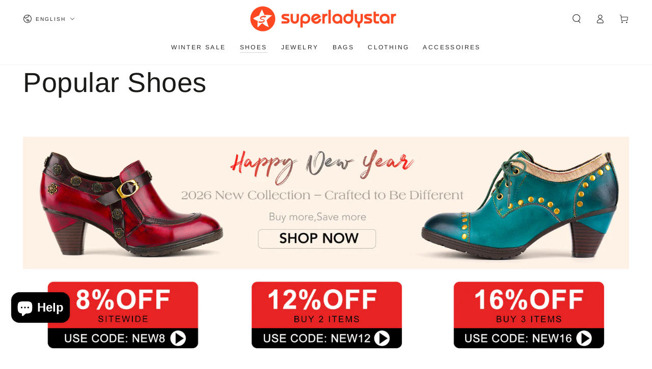

--- FILE ---
content_type: text/html; charset=utf-8
request_url: https://superladystar.com/collections/popular-shoes?page=2
body_size: 67391
content:
<!doctype html>
<html class="no-js" lang="en">
  <head>
    <meta charset="utf-8">
    <meta http-equiv="X-UA-Compatible" content="IE=edge">
    <meta name="viewport" content="width=device-width,initial-scale=1">
    <meta name="theme-color" content="">
    <link rel="canonical" href="https://superladystar.com/collections/popular-shoes?page=2">
    <link rel="preconnect" href="https://cdn.shopify.com" crossorigin><link rel="icon" type="image/png" href="//superladystar.com/cdn/shop/files/LOGO-SLS-SYB.png?crop=center&height=32&v=1690509274&width=32"><link rel="preconnect" href="https://fonts.shopifycdn.com" crossorigin><title>
      Popular Shoes &ndash; Page 2 &ndash; superladystar</title>

<meta property="og:site_name" content="superladystar">
<meta property="og:url" content="https://superladystar.com/collections/popular-shoes?page=2">
<meta property="og:title" content="Popular Shoes">
<meta property="og:type" content="product.group">
<meta property="og:description" content="Women&#39;s Shoes, Handmade Real Leather Boots &amp; Sandals, Bohemian Boots &amp; Sandals, Splicing Pattern Block Zipper Ankle Boots, Soft And Comfortable, Handmade High-quality Bags. "><meta property="og:image" content="http://superladystar.com/cdn/shop/collections/220705-1-4.jpg?v=1675331228">
  <meta property="og:image:secure_url" content="https://superladystar.com/cdn/shop/collections/220705-1-4.jpg?v=1675331228">
  <meta property="og:image:width" content="1500">
  <meta property="og:image:height" content="1500"><meta name="twitter:card" content="summary_large_image">
<meta name="twitter:title" content="Popular Shoes">
<meta name="twitter:description" content="Women&#39;s Shoes, Handmade Real Leather Boots &amp; Sandals, Bohemian Boots &amp; Sandals, Splicing Pattern Block Zipper Ankle Boots, Soft And Comfortable, Handmade High-quality Bags. ">


    <script async crossorigin fetchpriority="high" src="/cdn/shopifycloud/importmap-polyfill/es-modules-shim.2.4.0.js"></script>
<script type="importmap">
      {
        "imports": {
          "mdl-scrollsnap": "//superladystar.com/cdn/shop/t/113/assets/scrollsnap.js?v=170600829773392310311735964642"
        }
      }
    </script>

    <script src="//superladystar.com/cdn/shop/t/113/assets/vendor-v4.js" defer="defer"></script>
    <script src="//superladystar.com/cdn/shop/t/113/assets/pubsub.js?v=64530984355039965911735964642" defer="defer"></script>
    <script src="//superladystar.com/cdn/shop/t/113/assets/global.js?v=156804305448891778601735964642" defer="defer"></script>
    <script src="//superladystar.com/cdn/shop/t/113/assets/modules-basis.js?v=92194030410068619331735964642" defer="defer"></script>

    <script>window.performance && window.performance.mark && window.performance.mark('shopify.content_for_header.start');</script><meta id="shopify-digital-wallet" name="shopify-digital-wallet" content="/12412944443/digital_wallets/dialog">
<meta name="shopify-checkout-api-token" content="d1e301c2103c946024a4f1695043f01a">
<meta id="in-context-paypal-metadata" data-shop-id="12412944443" data-venmo-supported="false" data-environment="production" data-locale="en_US" data-paypal-v4="true" data-currency="USD">
<link rel="alternate" type="application/atom+xml" title="Feed" href="/collections/popular-shoes.atom" />
<link rel="prev" href="/collections/popular-shoes?page=1">
<link rel="next" href="/collections/popular-shoes?page=3">
<link rel="alternate" hreflang="x-default" href="https://superladystar.com/collections/popular-shoes?page=2">
<link rel="alternate" hreflang="en" href="https://superladystar.com/collections/popular-shoes?page=2">
<link rel="alternate" hreflang="es" href="https://superladystar.com/es/collections/zapatos-populares?page=2">
<link rel="alternate" hreflang="it" href="https://superladystar.com/it/collections/scarpe-popolari?page=2">
<link rel="alternate" hreflang="de" href="https://superladystar.com/de/collections/beliebte-schuhe?page=2">
<link rel="alternate" hreflang="fr" href="https://superladystar.com/fr/collections/chaussures-populaires?page=2">
<link rel="alternate" hreflang="en-PT" href="https://superladystar.com/en-pt/collections/popular-shoes?page=2">
<link rel="alternate" hreflang="pt-PT" href="https://superladystar.com/pt-pt/collections/popular-shoes?page=2">
<link rel="alternate" type="application/json+oembed" href="https://superladystar.com/collections/popular-shoes.oembed?page=2">
<script async="async" src="/checkouts/internal/preloads.js?locale=en-US"></script>
<link rel="preconnect" href="https://shop.app" crossorigin="anonymous">
<script async="async" src="https://shop.app/checkouts/internal/preloads.js?locale=en-US&shop_id=12412944443" crossorigin="anonymous"></script>
<script id="shopify-features" type="application/json">{"accessToken":"d1e301c2103c946024a4f1695043f01a","betas":["rich-media-storefront-analytics"],"domain":"superladystar.com","predictiveSearch":true,"shopId":12412944443,"locale":"en"}</script>
<script>var Shopify = Shopify || {};
Shopify.shop = "superladystar.myshopify.com";
Shopify.locale = "en";
Shopify.currency = {"active":"USD","rate":"1.0"};
Shopify.country = "US";
Shopify.theme = {"name":"BY-2501-V1","id":126940446763,"schema_name":"Be Yours","schema_version":"8.1.1","theme_store_id":1399,"role":"main"};
Shopify.theme.handle = "null";
Shopify.theme.style = {"id":null,"handle":null};
Shopify.cdnHost = "superladystar.com/cdn";
Shopify.routes = Shopify.routes || {};
Shopify.routes.root = "/";</script>
<script type="module">!function(o){(o.Shopify=o.Shopify||{}).modules=!0}(window);</script>
<script>!function(o){function n(){var o=[];function n(){o.push(Array.prototype.slice.apply(arguments))}return n.q=o,n}var t=o.Shopify=o.Shopify||{};t.loadFeatures=n(),t.autoloadFeatures=n()}(window);</script>
<script>
  window.ShopifyPay = window.ShopifyPay || {};
  window.ShopifyPay.apiHost = "shop.app\/pay";
  window.ShopifyPay.redirectState = null;
</script>
<script id="shop-js-analytics" type="application/json">{"pageType":"collection"}</script>
<script defer="defer" async type="module" src="//superladystar.com/cdn/shopifycloud/shop-js/modules/v2/client.init-shop-cart-sync_C5BV16lS.en.esm.js"></script>
<script defer="defer" async type="module" src="//superladystar.com/cdn/shopifycloud/shop-js/modules/v2/chunk.common_CygWptCX.esm.js"></script>
<script type="module">
  await import("//superladystar.com/cdn/shopifycloud/shop-js/modules/v2/client.init-shop-cart-sync_C5BV16lS.en.esm.js");
await import("//superladystar.com/cdn/shopifycloud/shop-js/modules/v2/chunk.common_CygWptCX.esm.js");

  window.Shopify.SignInWithShop?.initShopCartSync?.({"fedCMEnabled":true,"windoidEnabled":true});

</script>
<script>
  window.Shopify = window.Shopify || {};
  if (!window.Shopify.featureAssets) window.Shopify.featureAssets = {};
  window.Shopify.featureAssets['shop-js'] = {"shop-cart-sync":["modules/v2/client.shop-cart-sync_ZFArdW7E.en.esm.js","modules/v2/chunk.common_CygWptCX.esm.js"],"init-fed-cm":["modules/v2/client.init-fed-cm_CmiC4vf6.en.esm.js","modules/v2/chunk.common_CygWptCX.esm.js"],"shop-button":["modules/v2/client.shop-button_tlx5R9nI.en.esm.js","modules/v2/chunk.common_CygWptCX.esm.js"],"shop-cash-offers":["modules/v2/client.shop-cash-offers_DOA2yAJr.en.esm.js","modules/v2/chunk.common_CygWptCX.esm.js","modules/v2/chunk.modal_D71HUcav.esm.js"],"init-windoid":["modules/v2/client.init-windoid_sURxWdc1.en.esm.js","modules/v2/chunk.common_CygWptCX.esm.js"],"shop-toast-manager":["modules/v2/client.shop-toast-manager_ClPi3nE9.en.esm.js","modules/v2/chunk.common_CygWptCX.esm.js"],"init-shop-email-lookup-coordinator":["modules/v2/client.init-shop-email-lookup-coordinator_B8hsDcYM.en.esm.js","modules/v2/chunk.common_CygWptCX.esm.js"],"init-shop-cart-sync":["modules/v2/client.init-shop-cart-sync_C5BV16lS.en.esm.js","modules/v2/chunk.common_CygWptCX.esm.js"],"avatar":["modules/v2/client.avatar_BTnouDA3.en.esm.js"],"pay-button":["modules/v2/client.pay-button_FdsNuTd3.en.esm.js","modules/v2/chunk.common_CygWptCX.esm.js"],"init-customer-accounts":["modules/v2/client.init-customer-accounts_DxDtT_ad.en.esm.js","modules/v2/client.shop-login-button_C5VAVYt1.en.esm.js","modules/v2/chunk.common_CygWptCX.esm.js","modules/v2/chunk.modal_D71HUcav.esm.js"],"init-shop-for-new-customer-accounts":["modules/v2/client.init-shop-for-new-customer-accounts_ChsxoAhi.en.esm.js","modules/v2/client.shop-login-button_C5VAVYt1.en.esm.js","modules/v2/chunk.common_CygWptCX.esm.js","modules/v2/chunk.modal_D71HUcav.esm.js"],"shop-login-button":["modules/v2/client.shop-login-button_C5VAVYt1.en.esm.js","modules/v2/chunk.common_CygWptCX.esm.js","modules/v2/chunk.modal_D71HUcav.esm.js"],"init-customer-accounts-sign-up":["modules/v2/client.init-customer-accounts-sign-up_CPSyQ0Tj.en.esm.js","modules/v2/client.shop-login-button_C5VAVYt1.en.esm.js","modules/v2/chunk.common_CygWptCX.esm.js","modules/v2/chunk.modal_D71HUcav.esm.js"],"shop-follow-button":["modules/v2/client.shop-follow-button_Cva4Ekp9.en.esm.js","modules/v2/chunk.common_CygWptCX.esm.js","modules/v2/chunk.modal_D71HUcav.esm.js"],"checkout-modal":["modules/v2/client.checkout-modal_BPM8l0SH.en.esm.js","modules/v2/chunk.common_CygWptCX.esm.js","modules/v2/chunk.modal_D71HUcav.esm.js"],"lead-capture":["modules/v2/client.lead-capture_Bi8yE_yS.en.esm.js","modules/v2/chunk.common_CygWptCX.esm.js","modules/v2/chunk.modal_D71HUcav.esm.js"],"shop-login":["modules/v2/client.shop-login_D6lNrXab.en.esm.js","modules/v2/chunk.common_CygWptCX.esm.js","modules/v2/chunk.modal_D71HUcav.esm.js"],"payment-terms":["modules/v2/client.payment-terms_CZxnsJam.en.esm.js","modules/v2/chunk.common_CygWptCX.esm.js","modules/v2/chunk.modal_D71HUcav.esm.js"]};
</script>
<script>(function() {
  var isLoaded = false;
  function asyncLoad() {
    if (isLoaded) return;
    isLoaded = true;
    var urls = ["https:\/\/cdn.ryviu.com\/v\/static\/js\/app.js?shop=superladystar.myshopify.com","https:\/\/loox.io\/widget\/EkWZbYNgq9\/loox.1625476141650.js?shop=superladystar.myshopify.com","https:\/\/chimpstatic.com\/mcjs-connected\/js\/users\/da2907bcca89a4b1e0f73d1b2\/ed625d4763540c91e9031f8c0.js?shop=superladystar.myshopify.com","https:\/\/cdn.wheelio-app.com\/app\/index.min.js?version=20251118080645537\u0026shop=superladystar.myshopify.com","\/\/cdn.shopify.com\/proxy\/623536559a03dcf6eca8ab606ea836bf133cc3bd02acd4cee5ab8e6a6dc47bfb\/bucket.useifsapp.com\/theme-files-min\/js\/ifs-script-tag-min.js?v=2\u0026shop=superladystar.myshopify.com\u0026sp-cache-control=cHVibGljLCBtYXgtYWdlPTkwMA","https:\/\/cdn.pushowl.com\/latest\/sdks\/pushowl-shopify.js?subdomain=superladystar\u0026environment=production\u0026guid=2f03c2ca-a893-4ae6-ab92-2c3159db391f\u0026shop=superladystar.myshopify.com"];
    for (var i = 0; i < urls.length; i++) {
      var s = document.createElement('script');
      s.type = 'text/javascript';
      s.async = true;
      s.src = urls[i];
      var x = document.getElementsByTagName('script')[0];
      x.parentNode.insertBefore(s, x);
    }
  };
  if(window.attachEvent) {
    window.attachEvent('onload', asyncLoad);
  } else {
    window.addEventListener('load', asyncLoad, false);
  }
})();</script>
<script id="__st">var __st={"a":12412944443,"offset":28800,"reqid":"aa414df9-1f33-4391-ae70-d6bcf6ccf980-1768793163","pageurl":"superladystar.com\/collections\/popular-shoes?page=2","u":"4203a8aaf530","p":"collection","rtyp":"collection","rid":270295334955};</script>
<script>window.ShopifyPaypalV4VisibilityTracking = true;</script>
<script id="captcha-bootstrap">!function(){'use strict';const t='contact',e='account',n='new_comment',o=[[t,t],['blogs',n],['comments',n],[t,'customer']],c=[[e,'customer_login'],[e,'guest_login'],[e,'recover_customer_password'],[e,'create_customer']],r=t=>t.map((([t,e])=>`form[action*='/${t}']:not([data-nocaptcha='true']) input[name='form_type'][value='${e}']`)).join(','),a=t=>()=>t?[...document.querySelectorAll(t)].map((t=>t.form)):[];function s(){const t=[...o],e=r(t);return a(e)}const i='password',u='form_key',d=['recaptcha-v3-token','g-recaptcha-response','h-captcha-response',i],f=()=>{try{return window.sessionStorage}catch{return}},m='__shopify_v',_=t=>t.elements[u];function p(t,e,n=!1){try{const o=window.sessionStorage,c=JSON.parse(o.getItem(e)),{data:r}=function(t){const{data:e,action:n}=t;return t[m]||n?{data:e,action:n}:{data:t,action:n}}(c);for(const[e,n]of Object.entries(r))t.elements[e]&&(t.elements[e].value=n);n&&o.removeItem(e)}catch(o){console.error('form repopulation failed',{error:o})}}const l='form_type',E='cptcha';function T(t){t.dataset[E]=!0}const w=window,h=w.document,L='Shopify',v='ce_forms',y='captcha';let A=!1;((t,e)=>{const n=(g='f06e6c50-85a8-45c8-87d0-21a2b65856fe',I='https://cdn.shopify.com/shopifycloud/storefront-forms-hcaptcha/ce_storefront_forms_captcha_hcaptcha.v1.5.2.iife.js',D={infoText:'Protected by hCaptcha',privacyText:'Privacy',termsText:'Terms'},(t,e,n)=>{const o=w[L][v],c=o.bindForm;if(c)return c(t,g,e,D).then(n);var r;o.q.push([[t,g,e,D],n]),r=I,A||(h.body.append(Object.assign(h.createElement('script'),{id:'captcha-provider',async:!0,src:r})),A=!0)});var g,I,D;w[L]=w[L]||{},w[L][v]=w[L][v]||{},w[L][v].q=[],w[L][y]=w[L][y]||{},w[L][y].protect=function(t,e){n(t,void 0,e),T(t)},Object.freeze(w[L][y]),function(t,e,n,w,h,L){const[v,y,A,g]=function(t,e,n){const i=e?o:[],u=t?c:[],d=[...i,...u],f=r(d),m=r(i),_=r(d.filter((([t,e])=>n.includes(e))));return[a(f),a(m),a(_),s()]}(w,h,L),I=t=>{const e=t.target;return e instanceof HTMLFormElement?e:e&&e.form},D=t=>v().includes(t);t.addEventListener('submit',(t=>{const e=I(t);if(!e)return;const n=D(e)&&!e.dataset.hcaptchaBound&&!e.dataset.recaptchaBound,o=_(e),c=g().includes(e)&&(!o||!o.value);(n||c)&&t.preventDefault(),c&&!n&&(function(t){try{if(!f())return;!function(t){const e=f();if(!e)return;const n=_(t);if(!n)return;const o=n.value;o&&e.removeItem(o)}(t);const e=Array.from(Array(32),(()=>Math.random().toString(36)[2])).join('');!function(t,e){_(t)||t.append(Object.assign(document.createElement('input'),{type:'hidden',name:u})),t.elements[u].value=e}(t,e),function(t,e){const n=f();if(!n)return;const o=[...t.querySelectorAll(`input[type='${i}']`)].map((({name:t})=>t)),c=[...d,...o],r={};for(const[a,s]of new FormData(t).entries())c.includes(a)||(r[a]=s);n.setItem(e,JSON.stringify({[m]:1,action:t.action,data:r}))}(t,e)}catch(e){console.error('failed to persist form',e)}}(e),e.submit())}));const S=(t,e)=>{t&&!t.dataset[E]&&(n(t,e.some((e=>e===t))),T(t))};for(const o of['focusin','change'])t.addEventListener(o,(t=>{const e=I(t);D(e)&&S(e,y())}));const B=e.get('form_key'),M=e.get(l),P=B&&M;t.addEventListener('DOMContentLoaded',(()=>{const t=y();if(P)for(const e of t)e.elements[l].value===M&&p(e,B);[...new Set([...A(),...v().filter((t=>'true'===t.dataset.shopifyCaptcha))])].forEach((e=>S(e,t)))}))}(h,new URLSearchParams(w.location.search),n,t,e,['guest_login'])})(!0,!0)}();</script>
<script integrity="sha256-4kQ18oKyAcykRKYeNunJcIwy7WH5gtpwJnB7kiuLZ1E=" data-source-attribution="shopify.loadfeatures" defer="defer" src="//superladystar.com/cdn/shopifycloud/storefront/assets/storefront/load_feature-a0a9edcb.js" crossorigin="anonymous"></script>
<script crossorigin="anonymous" defer="defer" src="//superladystar.com/cdn/shopifycloud/storefront/assets/shopify_pay/storefront-65b4c6d7.js?v=20250812"></script>
<script data-source-attribution="shopify.dynamic_checkout.dynamic.init">var Shopify=Shopify||{};Shopify.PaymentButton=Shopify.PaymentButton||{isStorefrontPortableWallets:!0,init:function(){window.Shopify.PaymentButton.init=function(){};var t=document.createElement("script");t.src="https://superladystar.com/cdn/shopifycloud/portable-wallets/latest/portable-wallets.en.js",t.type="module",document.head.appendChild(t)}};
</script>
<script data-source-attribution="shopify.dynamic_checkout.buyer_consent">
  function portableWalletsHideBuyerConsent(e){var t=document.getElementById("shopify-buyer-consent"),n=document.getElementById("shopify-subscription-policy-button");t&&n&&(t.classList.add("hidden"),t.setAttribute("aria-hidden","true"),n.removeEventListener("click",e))}function portableWalletsShowBuyerConsent(e){var t=document.getElementById("shopify-buyer-consent"),n=document.getElementById("shopify-subscription-policy-button");t&&n&&(t.classList.remove("hidden"),t.removeAttribute("aria-hidden"),n.addEventListener("click",e))}window.Shopify?.PaymentButton&&(window.Shopify.PaymentButton.hideBuyerConsent=portableWalletsHideBuyerConsent,window.Shopify.PaymentButton.showBuyerConsent=portableWalletsShowBuyerConsent);
</script>
<script data-source-attribution="shopify.dynamic_checkout.cart.bootstrap">document.addEventListener("DOMContentLoaded",(function(){function t(){return document.querySelector("shopify-accelerated-checkout-cart, shopify-accelerated-checkout")}if(t())Shopify.PaymentButton.init();else{new MutationObserver((function(e,n){t()&&(Shopify.PaymentButton.init(),n.disconnect())})).observe(document.body,{childList:!0,subtree:!0})}}));
</script>
<link id="shopify-accelerated-checkout-styles" rel="stylesheet" media="screen" href="https://superladystar.com/cdn/shopifycloud/portable-wallets/latest/accelerated-checkout-backwards-compat.css" crossorigin="anonymous">
<style id="shopify-accelerated-checkout-cart">
        #shopify-buyer-consent {
  margin-top: 1em;
  display: inline-block;
  width: 100%;
}

#shopify-buyer-consent.hidden {
  display: none;
}

#shopify-subscription-policy-button {
  background: none;
  border: none;
  padding: 0;
  text-decoration: underline;
  font-size: inherit;
  cursor: pointer;
}

#shopify-subscription-policy-button::before {
  box-shadow: none;
}

      </style>
<script id="sections-script" data-sections="header" defer="defer" src="//superladystar.com/cdn/shop/t/113/compiled_assets/scripts.js?v=13064"></script>
<script>window.performance && window.performance.mark && window.performance.mark('shopify.content_for_header.end');</script><style data-shopify>
  
  
  
  @font-face {
  font-family: Arimo;
  font-weight: 400;
  font-style: normal;
  font-display: swap;
  src: url("//superladystar.com/cdn/fonts/arimo/arimo_n4.a7efb558ca22d2002248bbe6f302a98edee38e35.woff2") format("woff2"),
       url("//superladystar.com/cdn/fonts/arimo/arimo_n4.0da809f7d1d5ede2a73be7094ac00741efdb6387.woff") format("woff");
}

  @font-face {
  font-family: Arimo;
  font-weight: 600;
  font-style: normal;
  font-display: swap;
  src: url("//superladystar.com/cdn/fonts/arimo/arimo_n6.9c18b0befd86597f319b7d7f925727d04c262b32.woff2") format("woff2"),
       url("//superladystar.com/cdn/fonts/arimo/arimo_n6.422bf6679b81a8bfb1b25d19299a53688390c2b9.woff") format("woff");
}


  :root {
    --font-body-family: Garamond, Baskerville, Caslon, serif;
    --font-body-style: normal;
    --font-body-weight: 400;

    --font-heading-family: Arimo, sans-serif;
    --font-heading-style: normal;
    --font-heading-weight: 400;

    --font-body-scale: 0.9;
    --font-heading-scale: 1.0;

    --font-navigation-family: var(--font-heading-family);
    --font-navigation-size: 12px;
    --font-navigation-weight: var(--font-heading-weight);
    --font-button-family: var(--font-body-family);
    --font-button-size: 12px;
    --font-button-baseline: 0.2rem;
    --font-price-family: var(--font-heading-family);
    --font-price-scale: var(--font-heading-scale);

    --color-base-text: 33, 35, 38;
    --color-base-background: 255, 255, 255;
    --color-base-solid-button-labels: 255, 255, 255;
    --color-base-outline-button-labels: 33, 35, 38;
    --color-base-accent: 40, 40, 40;
    --color-base-heading: 26, 27, 24;
    --color-base-border: 33, 35, 38;
    --color-placeholder: 255, 255, 255;
    --color-overlay: 33, 35, 38;
    --color-keyboard-focus: 135, 173, 245;
    --color-shadow: 168, 232, 226;
    --shadow-opacity: 1;

    --color-background-dark: 235, 235, 235;
    --color-price: #1a1b18;
    --color-sale-price: #212326;
    --color-sale-badge-background: #ff4822;
    --color-reviews: #ffb503;
    --color-critical: #d72c0d;
    --color-success: #008060;
    --color-highlight: 187, 255, 0;

    --payment-terms-background-color: #ffffff;
    --page-width: 160rem;
    --page-width-margin: 0rem;

    --card-color-scheme: var(--color-placeholder);
    --card-text-alignment: left;
    --card-flex-alignment: flex-left;
    --card-image-padding: 0px;
    --card-border-width: 0px;
    --card-radius: 0px;
    --card-shadow-horizontal-offset: 0px;
    --card-shadow-vertical-offset: 0px;
    
    --button-radius: 0px;
    --button-border-width: 1px;
    --button-shadow-horizontal-offset: 0px;
    --button-shadow-vertical-offset: 0px;

    --spacing-sections-desktop: 0px;
    --spacing-sections-mobile: 0px;

    --gradient-free-ship-progress: linear-gradient(325deg,#F9423A 0,#F1E04D 100%);
    --gradient-free-ship-complete: linear-gradient(325deg, #049cff 0, #35ee7a 100%);

    --plabel-price-tag-color: #000000;
    --plabel-price-tag-background: #d1d5db;
    --plabel-price-tag-height: 2.5rem;

    --swatch-outline-color: #f4f6f8;
  }

  *,
  *::before,
  *::after {
    box-sizing: inherit;
  }

  html {
    box-sizing: border-box;
    font-size: calc(var(--font-body-scale) * 62.5%);
    height: 100%;
  }

  body {
    min-height: 100%;
    margin: 0;
    font-size: 1.5rem;
    letter-spacing: 0.06rem;
    line-height: calc(1 + 0.8 / var(--font-body-scale));
    font-family: var(--font-body-family);
    font-style: var(--font-body-style);
    font-weight: var(--font-body-weight);
  }

  @media screen and (min-width: 750px) {
    body {
      font-size: 1.6rem;
    }
  }</style><link href="//superladystar.com/cdn/shop/t/113/assets/base.css?v=173533254035952680731735964641" rel="stylesheet" type="text/css" media="all" /><link rel="stylesheet" href="//superladystar.com/cdn/shop/t/113/assets/apps.css?v=58555770612562691921735964641" media="print" fetchpriority="low" onload="this.media='all'"><link rel="preload" as="font" href="//superladystar.com/cdn/fonts/arimo/arimo_n4.a7efb558ca22d2002248bbe6f302a98edee38e35.woff2" type="font/woff2" crossorigin><link rel="stylesheet" href="//superladystar.com/cdn/shop/t/113/assets/component-predictive-search.css?v=94320327991181004901735964642" media="print" onload="this.media='all'"><link rel="stylesheet" href="//superladystar.com/cdn/shop/t/113/assets/component-quick-view.css?v=161742497119562552051735964642" media="print" onload="this.media='all'"><link rel="stylesheet" href="//superladystar.com/cdn/shop/t/113/assets/component-color-swatches.css?v=147375175252346861151735964641" media="print" onload="this.media='all'"><script>
  document.documentElement.classList.replace('no-js', 'js');

  window.theme = window.theme || {};

  theme.routes = {
    root_url: '/',
    cart_url: '/cart',
    cart_add_url: '/cart/add',
    cart_change_url: '/cart/change',
    cart_update_url: '/cart/update',
    search_url: '/search',
    predictive_search_url: '/search/suggest'
  };

  theme.cartStrings = {
    error: `There was an error while updating your cart. Please try again.`,
    quantityError: `You can only add [quantity] of this item to your cart.`
  };

  theme.variantStrings = {
    addToCart: `Add to cart`,
    soldOut: `Sold out`,
    unavailable: `Unavailable`,
    preOrder: `Pre-order`
  };

  theme.accessibilityStrings = {
    imageAvailable: `Image [index] is now available in gallery view`,
    shareSuccess: `Link copied to clipboard!`
  }

  theme.dateStrings = {
    d: `D`,
    day: `Day`,
    days: `Days`,
    hour: `Hour`,
    hours: `Hours`,
    minute: `Min`,
    minutes: `Mins`,
    second: `Sec`,
    seconds: `Secs`
  };theme.shopSettings = {
    moneyFormat: "\u003cspan class=transcy-money\u003e${{amount}}\u003c\/span\u003e",
    isoCode: "USD",
    cartDrawer: true,
    currencyCode: false,
    giftwrapRate: 'product'
  };

  theme.settings = {
    themeName: 'Be Yours',
    themeVersion: '8.1.1',
    agencyId: ''
  };

  /*! (c) Andrea Giammarchi @webreflection ISC */
  !function(){"use strict";var e=function(e,t){var n=function(e){for(var t=0,n=e.length;t<n;t++)r(e[t])},r=function(e){var t=e.target,n=e.attributeName,r=e.oldValue;t.attributeChangedCallback(n,r,t.getAttribute(n))};return function(o,a){var l=o.constructor.observedAttributes;return l&&e(a).then((function(){new t(n).observe(o,{attributes:!0,attributeOldValue:!0,attributeFilter:l});for(var e=0,a=l.length;e<a;e++)o.hasAttribute(l[e])&&r({target:o,attributeName:l[e],oldValue:null})})),o}};function t(e,t){(null==t||t>e.length)&&(t=e.length);for(var n=0,r=new Array(t);n<t;n++)r[n]=e[n];return r}function n(e,n){var r="undefined"!=typeof Symbol&&e[Symbol.iterator]||e["@@iterator"];if(!r){if(Array.isArray(e)||(r=function(e,n){if(e){if("string"==typeof e)return t(e,n);var r=Object.prototype.toString.call(e).slice(8,-1);return"Object"===r&&e.constructor&&(r=e.constructor.name),"Map"===r||"Set"===r?Array.from(e):"Arguments"===r||/^(?:Ui|I)nt(?:8|16|32)(?:Clamped)?Array$/.test(r)?t(e,n):void 0}}(e))||n&&e&&"number"==typeof e.length){r&&(e=r);var o=0,a=function(){};return{s:a,n:function(){return o>=e.length?{done:!0}:{done:!1,value:e[o++]}},e:function(e){throw e},f:a}}throw new TypeError("Invalid attempt to iterate non-iterable instance.\nIn order to be iterable, non-array objects must have a [Symbol.iterator]() method.")}var l,i=!0,u=!1;return{s:function(){r=r.call(e)},n:function(){var e=r.next();return i=e.done,e},e:function(e){u=!0,l=e},f:function(){try{i||null==r.return||r.return()}finally{if(u)throw l}}}}
  /*! (c) Andrea Giammarchi - ISC */var r=!0,o=!1,a="querySelectorAll",l="querySelectorAll",i=self,u=i.document,c=i.Element,s=i.MutationObserver,f=i.Set,d=i.WeakMap,h=function(e){return l in e},v=[].filter,g=function(e){var t=new d,i=function(n,r){var o;if(r)for(var a,l=function(e){return e.matches||e.webkitMatchesSelector||e.msMatchesSelector}(n),i=0,u=p.length;i<u;i++)l.call(n,a=p[i])&&(t.has(n)||t.set(n,new f),(o=t.get(n)).has(a)||(o.add(a),e.handle(n,r,a)));else t.has(n)&&(o=t.get(n),t.delete(n),o.forEach((function(t){e.handle(n,r,t)})))},g=function(e){for(var t=!(arguments.length>1&&void 0!==arguments[1])||arguments[1],n=0,r=e.length;n<r;n++)i(e[n],t)},p=e.query,y=e.root||u,m=function(e){var t=arguments.length>1&&void 0!==arguments[1]?arguments[1]:document,l=arguments.length>2&&void 0!==arguments[2]?arguments[2]:MutationObserver,i=arguments.length>3&&void 0!==arguments[3]?arguments[3]:["*"],u=function t(o,l,i,u,c,s){var f,d=n(o);try{for(d.s();!(f=d.n()).done;){var h=f.value;(s||a in h)&&(c?i.has(h)||(i.add(h),u.delete(h),e(h,c)):u.has(h)||(u.add(h),i.delete(h),e(h,c)),s||t(h[a](l),l,i,u,c,r))}}catch(e){d.e(e)}finally{d.f()}},c=new l((function(e){if(i.length){var t,a=i.join(","),l=new Set,c=new Set,s=n(e);try{for(s.s();!(t=s.n()).done;){var f=t.value,d=f.addedNodes,h=f.removedNodes;u(h,a,l,c,o,o),u(d,a,l,c,r,o)}}catch(e){s.e(e)}finally{s.f()}}})),s=c.observe;return(c.observe=function(e){return s.call(c,e,{subtree:r,childList:r})})(t),c}(i,y,s,p),b=c.prototype.attachShadow;return b&&(c.prototype.attachShadow=function(e){var t=b.call(this,e);return m.observe(t),t}),p.length&&g(y[l](p)),{drop:function(e){for(var n=0,r=e.length;n<r;n++)t.delete(e[n])},flush:function(){for(var e=m.takeRecords(),t=0,n=e.length;t<n;t++)g(v.call(e[t].removedNodes,h),!1),g(v.call(e[t].addedNodes,h),!0)},observer:m,parse:g}},p=self,y=p.document,m=p.Map,b=p.MutationObserver,w=p.Object,E=p.Set,S=p.WeakMap,A=p.Element,M=p.HTMLElement,O=p.Node,N=p.Error,C=p.TypeError,T=p.Reflect,q=w.defineProperty,I=w.keys,D=w.getOwnPropertyNames,L=w.setPrototypeOf,P=!self.customElements,k=function(e){for(var t=I(e),n=[],r=t.length,o=0;o<r;o++)n[o]=e[t[o]],delete e[t[o]];return function(){for(var o=0;o<r;o++)e[t[o]]=n[o]}};if(P){var x=function(){var e=this.constructor;if(!$.has(e))throw new C("Illegal constructor");var t=$.get(e);if(W)return z(W,t);var n=H.call(y,t);return z(L(n,e.prototype),t)},H=y.createElement,$=new m,_=new m,j=new m,R=new m,V=[],U=g({query:V,handle:function(e,t,n){var r=j.get(n);if(t&&!r.isPrototypeOf(e)){var o=k(e);W=L(e,r);try{new r.constructor}finally{W=null,o()}}var a="".concat(t?"":"dis","connectedCallback");a in r&&e[a]()}}).parse,W=null,F=function(e){if(!_.has(e)){var t,n=new Promise((function(e){t=e}));_.set(e,{$:n,_:t})}return _.get(e).$},z=e(F,b);q(self,"customElements",{configurable:!0,value:{define:function(e,t){if(R.has(e))throw new N('the name "'.concat(e,'" has already been used with this registry'));$.set(t,e),j.set(e,t.prototype),R.set(e,t),V.push(e),F(e).then((function(){U(y.querySelectorAll(e))})),_.get(e)._(t)},get:function(e){return R.get(e)},whenDefined:F}}),q(x.prototype=M.prototype,"constructor",{value:x}),q(self,"HTMLElement",{configurable:!0,value:x}),q(y,"createElement",{configurable:!0,value:function(e,t){var n=t&&t.is,r=n?R.get(n):R.get(e);return r?new r:H.call(y,e)}}),"isConnected"in O.prototype||q(O.prototype,"isConnected",{configurable:!0,get:function(){return!(this.ownerDocument.compareDocumentPosition(this)&this.DOCUMENT_POSITION_DISCONNECTED)}})}else if(P=!self.customElements.get("extends-li"))try{var B=function e(){return self.Reflect.construct(HTMLLIElement,[],e)};B.prototype=HTMLLIElement.prototype;var G="extends-li";self.customElements.define("extends-li",B,{extends:"li"}),P=y.createElement("li",{is:G}).outerHTML.indexOf(G)<0;var J=self.customElements,K=J.get,Q=J.whenDefined;q(self.customElements,"whenDefined",{configurable:!0,value:function(e){var t=this;return Q.call(this,e).then((function(n){return n||K.call(t,e)}))}})}catch(e){}if(P){var X=function(e){var t=ae.get(e);ve(t.querySelectorAll(this),e.isConnected)},Y=self.customElements,Z=y.createElement,ee=Y.define,te=Y.get,ne=Y.upgrade,re=T||{construct:function(e){return e.call(this)}},oe=re.construct,ae=new S,le=new E,ie=new m,ue=new m,ce=new m,se=new m,fe=[],de=[],he=function(e){return se.get(e)||te.call(Y,e)},ve=g({query:de,handle:function(e,t,n){var r=ce.get(n);if(t&&!r.isPrototypeOf(e)){var o=k(e);be=L(e,r);try{new r.constructor}finally{be=null,o()}}var a="".concat(t?"":"dis","connectedCallback");a in r&&e[a]()}}).parse,ge=g({query:fe,handle:function(e,t){ae.has(e)&&(t?le.add(e):le.delete(e),de.length&&X.call(de,e))}}).parse,pe=A.prototype.attachShadow;pe&&(A.prototype.attachShadow=function(e){var t=pe.call(this,e);return ae.set(this,t),t});var ye=function(e){if(!ue.has(e)){var t,n=new Promise((function(e){t=e}));ue.set(e,{$:n,_:t})}return ue.get(e).$},me=e(ye,b),be=null;D(self).filter((function(e){return/^HTML.*Element$/.test(e)})).forEach((function(e){var t=self[e];function n(){var e=this.constructor;if(!ie.has(e))throw new C("Illegal constructor");var n=ie.get(e),r=n.is,o=n.tag;if(r){if(be)return me(be,r);var a=Z.call(y,o);return a.setAttribute("is",r),me(L(a,e.prototype),r)}return oe.call(this,t,[],e)}q(n.prototype=t.prototype,"constructor",{value:n}),q(self,e,{value:n})})),q(y,"createElement",{configurable:!0,value:function(e,t){var n=t&&t.is;if(n){var r=se.get(n);if(r&&ie.get(r).tag===e)return new r}var o=Z.call(y,e);return n&&o.setAttribute("is",n),o}}),q(Y,"get",{configurable:!0,value:he}),q(Y,"whenDefined",{configurable:!0,value:ye}),q(Y,"upgrade",{configurable:!0,value:function(e){var t=e.getAttribute("is");if(t){var n=se.get(t);if(n)return void me(L(e,n.prototype),t)}ne.call(Y,e)}}),q(Y,"define",{configurable:!0,value:function(e,t,n){if(he(e))throw new N("'".concat(e,"' has already been defined as a custom element"));var r,o=n&&n.extends;ie.set(t,o?{is:e,tag:o}:{is:"",tag:e}),o?(r="".concat(o,'[is="').concat(e,'"]'),ce.set(r,t.prototype),se.set(e,t),de.push(r)):(ee.apply(Y,arguments),fe.push(r=e)),ye(e).then((function(){o?(ve(y.querySelectorAll(r)),le.forEach(X,[r])):ge(y.querySelectorAll(r))})),ue.get(e)._(t)}})}}();
</script>
<!-- BEGIN app block: shopify://apps/langshop/blocks/sdk/84899e01-2b29-42af-99d6-46d16daa2111 --><!-- BEGIN app snippet: config --><script type="text/javascript">
    /** Workaround for backward compatibility with old versions of localized themes */
    if (window.LangShopConfig && window.LangShopConfig.themeDynamics && window.LangShopConfig.themeDynamics.length) {
        themeDynamics = window.LangShopConfig.themeDynamics;
    } else {
        themeDynamics = [];
    }

    window.LangShopConfig = {
    "currentLanguage": "en",
    "currentCurrency": "usd",
    "currentCountry": "US",
    "shopifyLocales": [{"code":"en","name":"English","endonym_name":"English","rootUrl":"\/"},{"code":"es","name":"Spanish","endonym_name":"Español","rootUrl":"\/es"},{"code":"it","name":"Italian","endonym_name":"Italiano","rootUrl":"\/it"},{"code":"de","name":"German","endonym_name":"Deutsch","rootUrl":"\/de"},{"code":"fr","name":"French","endonym_name":"français","rootUrl":"\/fr"}    ],
    "shopifyCountries": [{"code":"AF","name":"Afghanistan", "currency":"USD"},{"code":"AX","name":"Åland Islands", "currency":"USD"},{"code":"AL","name":"Albania", "currency":"USD"},{"code":"DZ","name":"Algeria", "currency":"USD"},{"code":"AD","name":"Andorra", "currency":"USD"},{"code":"AO","name":"Angola", "currency":"USD"},{"code":"AI","name":"Anguilla", "currency":"USD"},{"code":"AG","name":"Antigua \u0026amp; Barbuda", "currency":"USD"},{"code":"AR","name":"Argentina", "currency":"USD"},{"code":"AM","name":"Armenia", "currency":"USD"},{"code":"AW","name":"Aruba", "currency":"USD"},{"code":"AC","name":"Ascension Island", "currency":"USD"},{"code":"AU","name":"Australia", "currency":"USD"},{"code":"AT","name":"Austria", "currency":"EUR"},{"code":"AZ","name":"Azerbaijan", "currency":"USD"},{"code":"BS","name":"Bahamas", "currency":"USD"},{"code":"BH","name":"Bahrain", "currency":"USD"},{"code":"BD","name":"Bangladesh", "currency":"USD"},{"code":"BB","name":"Barbados", "currency":"USD"},{"code":"BY","name":"Belarus", "currency":"USD"},{"code":"BE","name":"Belgium", "currency":"EUR"},{"code":"BZ","name":"Belize", "currency":"USD"},{"code":"BJ","name":"Benin", "currency":"USD"},{"code":"BM","name":"Bermuda", "currency":"USD"},{"code":"BT","name":"Bhutan", "currency":"USD"},{"code":"BO","name":"Bolivia", "currency":"USD"},{"code":"BA","name":"Bosnia \u0026amp; Herzegovina", "currency":"USD"},{"code":"BW","name":"Botswana", "currency":"USD"},{"code":"BR","name":"Brazil", "currency":"USD"},{"code":"IO","name":"British Indian Ocean Territory", "currency":"USD"},{"code":"VG","name":"British Virgin Islands", "currency":"USD"},{"code":"BN","name":"Brunei", "currency":"USD"},{"code":"BG","name":"Bulgaria", "currency":"USD"},{"code":"BF","name":"Burkina Faso", "currency":"USD"},{"code":"BI","name":"Burundi", "currency":"USD"},{"code":"KH","name":"Cambodia", "currency":"USD"},{"code":"CM","name":"Cameroon", "currency":"USD"},{"code":"CA","name":"Canada", "currency":"USD"},{"code":"CV","name":"Cape Verde", "currency":"USD"},{"code":"BQ","name":"Caribbean Netherlands", "currency":"EUR"},{"code":"KY","name":"Cayman Islands", "currency":"USD"},{"code":"CF","name":"Central African Republic", "currency":"USD"},{"code":"TD","name":"Chad", "currency":"USD"},{"code":"CL","name":"Chile", "currency":"USD"},{"code":"CN","name":"China", "currency":"USD"},{"code":"CX","name":"Christmas Island", "currency":"USD"},{"code":"CC","name":"Cocos (Keeling) Islands", "currency":"USD"},{"code":"CO","name":"Colombia", "currency":"USD"},{"code":"KM","name":"Comoros", "currency":"USD"},{"code":"CG","name":"Congo - Brazzaville", "currency":"USD"},{"code":"CD","name":"Congo - Kinshasa", "currency":"USD"},{"code":"CK","name":"Cook Islands", "currency":"USD"},{"code":"CR","name":"Costa Rica", "currency":"USD"},{"code":"CI","name":"Côte d’Ivoire", "currency":"USD"},{"code":"HR","name":"Croatia", "currency":"EUR"},{"code":"CW","name":"Curaçao", "currency":"USD"},{"code":"CY","name":"Cyprus", "currency":"EUR"},{"code":"CZ","name":"Czechia", "currency":"USD"},{"code":"DK","name":"Denmark", "currency":"EUR"},{"code":"DJ","name":"Djibouti", "currency":"USD"},{"code":"DM","name":"Dominica", "currency":"USD"},{"code":"DO","name":"Dominican Republic", "currency":"USD"},{"code":"EC","name":"Ecuador", "currency":"USD"},{"code":"EG","name":"Egypt", "currency":"USD"},{"code":"SV","name":"El Salvador", "currency":"USD"},{"code":"GQ","name":"Equatorial Guinea", "currency":"USD"},{"code":"ER","name":"Eritrea", "currency":"USD"},{"code":"EE","name":"Estonia", "currency":"EUR"},{"code":"SZ","name":"Eswatini", "currency":"USD"},{"code":"ET","name":"Ethiopia", "currency":"USD"},{"code":"FK","name":"Falkland Islands", "currency":"USD"},{"code":"FO","name":"Faroe Islands", "currency":"USD"},{"code":"FJ","name":"Fiji", "currency":"USD"},{"code":"FI","name":"Finland", "currency":"EUR"},{"code":"FR","name":"France", "currency":"EUR"},{"code":"GF","name":"French Guiana", "currency":"USD"},{"code":"PF","name":"French Polynesia", "currency":"USD"},{"code":"TF","name":"French Southern Territories", "currency":"USD"},{"code":"GA","name":"Gabon", "currency":"USD"},{"code":"GM","name":"Gambia", "currency":"USD"},{"code":"GE","name":"Georgia", "currency":"USD"},{"code":"DE","name":"Germany", "currency":"EUR"},{"code":"GH","name":"Ghana", "currency":"USD"},{"code":"GI","name":"Gibraltar", "currency":"USD"},{"code":"GR","name":"Greece", "currency":"EUR"},{"code":"GL","name":"Greenland", "currency":"USD"},{"code":"GD","name":"Grenada", "currency":"USD"},{"code":"GP","name":"Guadeloupe", "currency":"USD"},{"code":"GT","name":"Guatemala", "currency":"USD"},{"code":"GG","name":"Guernsey", "currency":"USD"},{"code":"GN","name":"Guinea", "currency":"USD"},{"code":"GW","name":"Guinea-Bissau", "currency":"USD"},{"code":"GY","name":"Guyana", "currency":"USD"},{"code":"HT","name":"Haiti", "currency":"USD"},{"code":"HN","name":"Honduras", "currency":"USD"},{"code":"HK","name":"Hong Kong SAR", "currency":"USD"},{"code":"HU","name":"Hungary", "currency":"USD"},{"code":"IS","name":"Iceland", "currency":"USD"},{"code":"IN","name":"India", "currency":"USD"},{"code":"ID","name":"Indonesia", "currency":"USD"},{"code":"IQ","name":"Iraq", "currency":"USD"},{"code":"IE","name":"Ireland", "currency":"USD"},{"code":"IM","name":"Isle of Man", "currency":"USD"},{"code":"IL","name":"Israel", "currency":"USD"},{"code":"IT","name":"Italy", "currency":"EUR"},{"code":"JM","name":"Jamaica", "currency":"USD"},{"code":"JP","name":"Japan", "currency":"USD"},{"code":"JE","name":"Jersey", "currency":"USD"},{"code":"JO","name":"Jordan", "currency":"USD"},{"code":"KZ","name":"Kazakhstan", "currency":"USD"},{"code":"KE","name":"Kenya", "currency":"USD"},{"code":"KI","name":"Kiribati", "currency":"USD"},{"code":"XK","name":"Kosovo", "currency":"USD"},{"code":"KW","name":"Kuwait", "currency":"USD"},{"code":"KG","name":"Kyrgyzstan", "currency":"USD"},{"code":"LA","name":"Laos", "currency":"USD"},{"code":"LV","name":"Latvia", "currency":"EUR"},{"code":"LB","name":"Lebanon", "currency":"USD"},{"code":"LS","name":"Lesotho", "currency":"USD"},{"code":"LR","name":"Liberia", "currency":"USD"},{"code":"LY","name":"Libya", "currency":"USD"},{"code":"LI","name":"Liechtenstein", "currency":"USD"},{"code":"LT","name":"Lithuania", "currency":"EUR"},{"code":"LU","name":"Luxembourg", "currency":"EUR"},{"code":"MO","name":"Macao SAR", "currency":"USD"},{"code":"MG","name":"Madagascar", "currency":"USD"},{"code":"MW","name":"Malawi", "currency":"USD"},{"code":"MY","name":"Malaysia", "currency":"USD"},{"code":"MV","name":"Maldives", "currency":"USD"},{"code":"ML","name":"Mali", "currency":"USD"},{"code":"MT","name":"Malta", "currency":"EUR"},{"code":"MQ","name":"Martinique", "currency":"USD"},{"code":"MR","name":"Mauritania", "currency":"USD"},{"code":"MU","name":"Mauritius", "currency":"USD"},{"code":"YT","name":"Mayotte", "currency":"USD"},{"code":"MX","name":"Mexico", "currency":"USD"},{"code":"MD","name":"Moldova", "currency":"USD"},{"code":"MC","name":"Monaco", "currency":"USD"},{"code":"MN","name":"Mongolia", "currency":"USD"},{"code":"ME","name":"Montenegro", "currency":"USD"},{"code":"MS","name":"Montserrat", "currency":"USD"},{"code":"MA","name":"Morocco", "currency":"USD"},{"code":"MZ","name":"Mozambique", "currency":"USD"},{"code":"MM","name":"Myanmar (Burma)", "currency":"USD"},{"code":"NA","name":"Namibia", "currency":"USD"},{"code":"NR","name":"Nauru", "currency":"USD"},{"code":"NP","name":"Nepal", "currency":"USD"},{"code":"NL","name":"Netherlands", "currency":"EUR"},{"code":"NC","name":"New Caledonia", "currency":"USD"},{"code":"NZ","name":"New Zealand", "currency":"USD"},{"code":"NI","name":"Nicaragua", "currency":"USD"},{"code":"NE","name":"Niger", "currency":"USD"},{"code":"NG","name":"Nigeria", "currency":"USD"},{"code":"NU","name":"Niue", "currency":"USD"},{"code":"NF","name":"Norfolk Island", "currency":"USD"},{"code":"MK","name":"North Macedonia", "currency":"USD"},{"code":"NO","name":"Norway", "currency":"USD"},{"code":"OM","name":"Oman", "currency":"USD"},{"code":"PK","name":"Pakistan", "currency":"USD"},{"code":"PS","name":"Palestinian Territories", "currency":"USD"},{"code":"PA","name":"Panama", "currency":"USD"},{"code":"PG","name":"Papua New Guinea", "currency":"USD"},{"code":"PY","name":"Paraguay", "currency":"USD"},{"code":"PE","name":"Peru", "currency":"USD"},{"code":"PH","name":"Philippines", "currency":"USD"},{"code":"PN","name":"Pitcairn Islands", "currency":"USD"},{"code":"PL","name":"Poland", "currency":"USD"},{"code":"PT","name":"Portugal", "currency":"EUR"},{"code":"QA","name":"Qatar", "currency":"USD"},{"code":"RE","name":"Réunion", "currency":"USD"},{"code":"RO","name":"Romania", "currency":"USD"},{"code":"RU","name":"Russia", "currency":"USD"},{"code":"RW","name":"Rwanda", "currency":"USD"},{"code":"WS","name":"Samoa", "currency":"USD"},{"code":"SM","name":"San Marino", "currency":"USD"},{"code":"ST","name":"São Tomé \u0026amp; Príncipe", "currency":"USD"},{"code":"SA","name":"Saudi Arabia", "currency":"USD"},{"code":"SN","name":"Senegal", "currency":"USD"},{"code":"RS","name":"Serbia", "currency":"USD"},{"code":"SC","name":"Seychelles", "currency":"USD"},{"code":"SL","name":"Sierra Leone", "currency":"USD"},{"code":"SG","name":"Singapore", "currency":"USD"},{"code":"SX","name":"Sint Maarten", "currency":"USD"},{"code":"SK","name":"Slovakia", "currency":"EUR"},{"code":"SI","name":"Slovenia", "currency":"EUR"},{"code":"SB","name":"Solomon Islands", "currency":"USD"},{"code":"SO","name":"Somalia", "currency":"USD"},{"code":"ZA","name":"South Africa", "currency":"USD"},{"code":"GS","name":"South Georgia \u0026amp; South Sandwich Islands", "currency":"USD"},{"code":"KR","name":"South Korea", "currency":"USD"},{"code":"SS","name":"South Sudan", "currency":"USD"},{"code":"ES","name":"Spain", "currency":"EUR"},{"code":"LK","name":"Sri Lanka", "currency":"USD"},{"code":"BL","name":"St. Barthélemy", "currency":"USD"},{"code":"SH","name":"St. Helena", "currency":"USD"},{"code":"KN","name":"St. Kitts \u0026amp; Nevis", "currency":"USD"},{"code":"LC","name":"St. Lucia", "currency":"USD"},{"code":"MF","name":"St. Martin", "currency":"USD"},{"code":"PM","name":"St. Pierre \u0026amp; Miquelon", "currency":"USD"},{"code":"VC","name":"St. Vincent \u0026amp; Grenadines", "currency":"USD"},{"code":"SD","name":"Sudan", "currency":"USD"},{"code":"SR","name":"Suriname", "currency":"USD"},{"code":"SJ","name":"Svalbard \u0026amp; Jan Mayen", "currency":"USD"},{"code":"SE","name":"Sweden", "currency":"USD"},{"code":"CH","name":"Switzerland", "currency":"USD"},{"code":"TW","name":"Taiwan", "currency":"USD"},{"code":"TJ","name":"Tajikistan", "currency":"USD"},{"code":"TZ","name":"Tanzania", "currency":"USD"},{"code":"TH","name":"Thailand", "currency":"USD"},{"code":"TL","name":"Timor-Leste", "currency":"USD"},{"code":"TG","name":"Togo", "currency":"USD"},{"code":"TK","name":"Tokelau", "currency":"USD"},{"code":"TO","name":"Tonga", "currency":"USD"},{"code":"TT","name":"Trinidad \u0026amp; Tobago", "currency":"USD"},{"code":"TA","name":"Tristan da Cunha", "currency":"USD"},{"code":"TN","name":"Tunisia", "currency":"USD"},{"code":"TR","name":"Türkiye", "currency":"USD"},{"code":"TM","name":"Turkmenistan", "currency":"USD"},{"code":"TC","name":"Turks \u0026amp; Caicos Islands", "currency":"USD"},{"code":"TV","name":"Tuvalu", "currency":"USD"},{"code":"UM","name":"U.S. Outlying Islands", "currency":"USD"},{"code":"UG","name":"Uganda", "currency":"USD"},{"code":"UA","name":"Ukraine", "currency":"USD"},{"code":"AE","name":"United Arab Emirates", "currency":"USD"},{"code":"GB","name":"United Kingdom", "currency":"GBP"},{"code":"US","name":"United States", "currency":"USD"},{"code":"UY","name":"Uruguay", "currency":"USD"},{"code":"UZ","name":"Uzbekistan", "currency":"USD"},{"code":"VU","name":"Vanuatu", "currency":"USD"},{"code":"VA","name":"Vatican City", "currency":"USD"},{"code":"VE","name":"Venezuela", "currency":"USD"},{"code":"VN","name":"Vietnam", "currency":"USD"},{"code":"WF","name":"Wallis \u0026amp; Futuna", "currency":"USD"},{"code":"EH","name":"Western Sahara", "currency":"USD"},{"code":"YE","name":"Yemen", "currency":"USD"},{"code":"ZM","name":"Zambia", "currency":"USD"},{"code":"ZW","name":"Zimbabwe", "currency":"USD"}    ],
    "shopifyCurrencies": ["EUR","GBP","USD"],
    "originalLanguage": {"code":"en","alias":null,"title":"English","icon":null,"published":true,"active":false},
    "targetLanguages": [{"code":"de","alias":null,"title":"German","icon":null,"published":true,"active":true},{"code":"es","alias":null,"title":"Spanish","icon":null,"published":true,"active":true},{"code":"fr","alias":null,"title":"French","icon":null,"published":true,"active":true},{"code":"it","alias":null,"title":"Italian","icon":null,"published":true,"active":true},{"code":"pt-PT","alias":null,"title":"Portuguese (Portugal)","icon":null,"published":true,"active":true}],
    "languagesSwitchers": {"languageCurrency":{"status":"disabled","desktop":{"isActive":true,"generalCustomize":{"template":0,"displayed":"language-currency","language":"name","languageFlag":true,"currency":"code","currencyFlag":true,"switcher":"floating","position":"top-left","verticalSliderValue":15,"verticalSliderDimension":"px","horizontalSliderValue":15,"horizontalSliderDimension":"px"},"advancedCustomize":{"switcherStyle":{"flagRounding":0,"flagRoundingDimension":"px","flagPosition":"left","backgroundColor":"#FFFFFF","padding":{"left":16,"top":14,"right":16,"bottom":14},"paddingDimension":"px","fontSize":18,"fontSizeDimension":"px","fontFamily":"inherit","fontColor":"#202223","borderWidth":0,"borderWidthDimension":"px","borderRadius":0,"borderRadiusDimension":"px","borderColor":"#FFFFFF"},"dropDownStyle":{"backgroundColor":"#FFFFFF","padding":{"left":16,"top":12,"right":16,"bottom":12},"paddingDimension":"px","fontSize":18,"fontSizeDimension":"px","fontFamily":"inherit","fontColor":"#202223","borderWidth":0,"borderWidthDimension":"px","borderRadius":0,"borderRadiusDimension":"px","borderColor":"#FFFFFF"},"arrow":{"size":6,"sizeDimension":"px","color":"#1D1D1D"}}},"mobile":{"isActive":true,"sameAsDesktop":false,"generalCustomize":{"template":0,"displayed":"language-currency","language":"name","languageFlag":true,"currency":"code","currencyFlag":true,"switcher":"floating","position":"top-left","verticalSliderValue":15,"verticalSliderDimension":"px","horizontalSliderValue":15,"horizontalSliderDimension":"px"},"advancedCustomize":{"switcherStyle":{"flagRounding":0,"flagRoundingDimension":"px","flagPosition":"left","backgroundColor":"#FFFFFF","padding":{"left":16,"top":14,"right":16,"bottom":14},"paddingDimension":"px","fontSize":18,"fontSizeDimension":"px","fontFamily":"inherit","fontColor":"#202223","borderWidth":0,"borderWidthDimension":"px","borderRadius":0,"borderRadiusDimension":"px","borderColor":"#FFFFFF"},"dropDownStyle":{"backgroundColor":"#FFFFFF","padding":{"left":16,"top":12,"right":16,"bottom":12},"paddingDimension":"px","fontSize":18,"fontSizeDimension":"px","fontFamily":"inherit","fontColor":"#202223","borderWidth":0,"borderWidthDimension":"px","borderRadius":0,"borderRadiusDimension":"px","borderColor":"#FFFFFF"},"arrow":{"size":6,"sizeDimension":"px","color":"#1D1D1D"}}}},"autoDetection":{"status":"disabled","alertType":"popup","popupContainer":{"position":"center","backgroundColor":"#FFFFFF","width":700,"widthDimension":"px","padding":{"left":20,"top":20,"right":20,"bottom":20},"paddingDimension":"px","borderWidth":0,"borderWidthDimension":"px","borderRadius":8,"borderRadiusDimension":"px","borderColor":"#FFFFFF","fontSize":18,"fontSizeDimension":"px","fontFamily":"inherit","fontColor":"#202223"},"bannerContainer":{"position":"top","backgroundColor":"#FFFFFF","width":8,"widthDimension":"px","padding":{"left":20,"top":20,"right":20,"bottom":20},"paddingDimension":"px","borderWidth":0,"borderWidthDimension":"px","borderRadius":8,"borderRadiusDimension":"px","borderColor":"#FFFFFF","fontSize":18,"fontSizeDimension":"px","fontFamily":"inherit","fontColor":"#202223"},"selectorContainer":{"backgroundColor":"#FFFFFF","padding":{"left":8,"top":8,"right":8,"bottom":8},"paddingDimension":"px","borderWidth":0,"borderWidthDimension":"px","borderRadius":8,"borderRadiusDimension":"px","borderColor":"#FFFFFF","fontSize":18,"fontSizeDimension":"px","fontFamily":"inherit","fontColor":"#202223"},"button":{"backgroundColor":"#FFFFFF","padding":{"left":8,"top":8,"right":8,"bottom":8},"paddingDimension":"px","borderWidth":0,"borderWidthDimension":"px","borderRadius":8,"borderRadiusDimension":"px","borderColor":"#FFFFFF","fontSize":18,"fontSizeDimension":"px","fontFamily":"inherit","fontColor":"#202223"},"closeIcon":{"size":16,"sizeDimension":"px","color":"#1D1D1D"}}},
    "defaultCurrency": {"code":"usd","title":"US Dollar","icon":null,"rate":1,"formatWithCurrency":"${{amount}} USD","formatWithoutCurrency":"${{amount}}"},
    "targetCurrencies": [],
    "currenciesSwitchers": [{"id":46004138,"title":null,"type":"dropdown","status":"admin-only","display":"all","position":"bottom-left","offset":"10px","shortTitles":false,"isolateStyles":true,"icons":"rounded","sprite":"flags","defaultStyles":true,"devices":{"mobile":{"visible":true,"minWidth":null,"maxWidth":{"value":480,"dimension":"px"}},"tablet":{"visible":true,"minWidth":{"value":481,"dimension":"px"},"maxWidth":{"value":1023,"dimension":"px"}},"desktop":{"visible":true,"minWidth":{"value":1024,"dimension":"px"},"maxWidth":null}},"styles":{"dropdown":{"activeContainer":{"padding":{"top":{"value":8,"dimension":"px"},"right":{"value":10,"dimension":"px"},"bottom":{"value":8,"dimension":"px"},"left":{"value":10,"dimension":"px"}},"background":"rgba(255,255,255,.95)","borderRadius":{"topLeft":{"value":0,"dimension":"px"},"topRight":{"value":0,"dimension":"px"},"bottomLeft":{"value":0,"dimension":"px"},"bottomRight":{"value":0,"dimension":"px"}},"borderTop":{"color":"rgba(224, 224, 224, 1)","style":"solid","width":{"value":1,"dimension":"px"}},"borderRight":{"color":"rgba(224, 224, 224, 1)","style":"solid","width":{"value":1,"dimension":"px"}},"borderBottom":{"color":"rgba(224, 224, 224, 1)","style":"solid","width":{"value":1,"dimension":"px"}},"borderLeft":{"color":"rgba(224, 224, 224, 1)","style":"solid","width":{"value":1,"dimension":"px"}}},"activeContainerHovered":null,"activeItem":{"fontSize":{"value":13,"dimension":"px"},"fontFamily":"Open Sans","color":"rgba(39, 46, 49, 1)"},"activeItemHovered":null,"activeItemIcon":{"offset":{"value":10,"dimension":"px"},"position":"left"},"dropdownContainer":{"animation":"sliding","background":"rgba(255,255,255,.95)","borderRadius":{"topLeft":{"value":0,"dimension":"px"},"topRight":{"value":0,"dimension":"px"},"bottomLeft":{"value":0,"dimension":"px"},"bottomRight":{"value":0,"dimension":"px"}},"borderTop":{"color":"rgba(224, 224, 224, 1)","style":"solid","width":{"value":1,"dimension":"px"}},"borderRight":{"color":"rgba(224, 224, 224, 1)","style":"solid","width":{"value":1,"dimension":"px"}},"borderBottom":{"color":"rgba(224, 224, 224, 1)","style":"solid","width":{"value":1,"dimension":"px"}},"borderLeft":{"color":"rgba(224, 224, 224, 1)","style":"solid","width":{"value":1,"dimension":"px"}},"padding":{"top":{"value":0,"dimension":"px"},"right":{"value":0,"dimension":"px"},"bottom":{"value":0,"dimension":"px"},"left":{"value":0,"dimension":"px"}}},"dropdownContainerHovered":null,"dropdownItem":{"padding":{"top":{"value":8,"dimension":"px"},"right":{"value":10,"dimension":"px"},"bottom":{"value":8,"dimension":"px"},"left":{"value":10,"dimension":"px"}},"fontSize":{"value":13,"dimension":"px"},"fontFamily":"Open Sans","color":"rgba(39, 46, 49, 1)"},"dropdownItemHovered":{"color":"rgba(27, 160, 227, 1)"},"dropdownItemIcon":{"position":"left","offset":{"value":10,"dimension":"px"}},"arrow":{"color":"rgba(39, 46, 49, 1)","position":"right","offset":{"value":20,"dimension":"px"},"size":{"value":6,"dimension":"px"}}},"inline":{"container":{"background":"rgba(255,255,255,.95)","borderRadius":{"topLeft":{"value":4,"dimension":"px"},"topRight":{"value":4,"dimension":"px"},"bottomLeft":{"value":4,"dimension":"px"},"bottomRight":{"value":4,"dimension":"px"}},"borderTop":{"color":"rgba(224, 224, 224, 1)","style":"solid","width":{"value":1,"dimension":"px"}},"borderRight":{"color":"rgba(224, 224, 224, 1)","style":"solid","width":{"value":1,"dimension":"px"}},"borderBottom":{"color":"rgba(224, 224, 224, 1)","style":"solid","width":{"value":1,"dimension":"px"}},"borderLeft":{"color":"rgba(224, 224, 224, 1)","style":"solid","width":{"value":1,"dimension":"px"}}},"containerHovered":null,"item":{"background":"transparent","padding":{"top":{"value":8,"dimension":"px"},"right":{"value":10,"dimension":"px"},"bottom":{"value":8,"dimension":"px"},"left":{"value":10,"dimension":"px"}},"fontSize":{"value":13,"dimension":"px"},"fontFamily":"Open Sans","color":"rgba(39, 46, 49, 1)"},"itemHovered":{"background":"rgba(245, 245, 245, 1)","color":"rgba(39, 46, 49, 1)"},"itemActive":{"background":"rgba(245, 245, 245, 1)","color":"rgba(27, 160, 227, 1)"},"itemIcon":{"position":"left","offset":{"value":10,"dimension":"px"}}},"ios":{"activeContainer":{"padding":{"top":{"value":0,"dimension":"px"},"right":{"value":0,"dimension":"px"},"bottom":{"value":0,"dimension":"px"},"left":{"value":0,"dimension":"px"}},"background":"rgba(255,255,255,.95)","borderRadius":{"topLeft":{"value":0,"dimension":"px"},"topRight":{"value":0,"dimension":"px"},"bottomLeft":{"value":0,"dimension":"px"},"bottomRight":{"value":0,"dimension":"px"}},"borderTop":{"color":"rgba(224, 224, 224, 1)","style":"solid","width":{"value":1,"dimension":"px"}},"borderRight":{"color":"rgba(224, 224, 224, 1)","style":"solid","width":{"value":1,"dimension":"px"}},"borderBottom":{"color":"rgba(224, 224, 224, 1)","style":"solid","width":{"value":1,"dimension":"px"}},"borderLeft":{"color":"rgba(224, 224, 224, 1)","style":"solid","width":{"value":1,"dimension":"px"}}},"activeContainerHovered":null,"activeItem":{"fontSize":{"value":13,"dimension":"px"},"fontFamily":"Open Sans","color":"rgba(39, 46, 49, 1)","padding":{"top":{"value":8,"dimension":"px"},"right":{"value":10,"dimension":"px"},"bottom":{"value":8,"dimension":"px"},"left":{"value":10,"dimension":"px"}}},"activeItemHovered":null,"activeItemIcon":{"position":"left","offset":{"value":10,"dimension":"px"}},"modalOverlay":{"background":"rgba(0, 0, 0, 0.7)"},"wheelButtonsContainer":{"background":"rgba(255, 255, 255, 1)","padding":{"top":{"value":8,"dimension":"px"},"right":{"value":10,"dimension":"px"},"bottom":{"value":8,"dimension":"px"},"left":{"value":10,"dimension":"px"}},"borderTop":{"color":"rgba(224, 224, 224, 1)","style":"solid","width":{"value":0,"dimension":"px"}},"borderRight":{"color":"rgba(224, 224, 224, 1)","style":"solid","width":{"value":0,"dimension":"px"}},"borderBottom":{"color":"rgba(224, 224, 224, 1)","style":"solid","width":{"value":1,"dimension":"px"}},"borderLeft":{"color":"rgba(224, 224, 224, 1)","style":"solid","width":{"value":0,"dimension":"px"}}},"wheelCloseButton":{"fontSize":{"value":14,"dimension":"px"},"fontFamily":"Open Sans","color":"rgba(39, 46, 49, 1)","fontWeight":"bold"},"wheelCloseButtonHover":null,"wheelSubmitButton":{"fontSize":{"value":14,"dimension":"px"},"fontFamily":"Open Sans","color":"rgba(39, 46, 49, 1)","fontWeight":"bold"},"wheelSubmitButtonHover":null,"wheelPanelContainer":{"background":"rgba(255, 255, 255, 1)"},"wheelLine":{"borderTop":{"color":"rgba(224, 224, 224, 1)","style":"solid","width":{"value":1,"dimension":"px"}},"borderRight":{"color":"rgba(224, 224, 224, 1)","style":"solid","width":{"value":0,"dimension":"px"}},"borderBottom":{"color":"rgba(224, 224, 224, 1)","style":"solid","width":{"value":1,"dimension":"px"}},"borderLeft":{"color":"rgba(224, 224, 224, 1)","style":"solid","width":{"value":0,"dimension":"px"}}},"wheelItem":{"background":"transparent","padding":{"top":{"value":8,"dimension":"px"},"right":{"value":10,"dimension":"px"},"bottom":{"value":8,"dimension":"px"},"left":{"value":10,"dimension":"px"}},"fontSize":{"value":13,"dimension":"px"},"fontFamily":"Open Sans","color":"rgba(39, 46, 49, 1)","justifyContent":"flex-start"},"wheelItemIcon":{"position":"left","offset":{"value":10,"dimension":"px"}}},"modal":{"activeContainer":{"padding":{"top":{"value":0,"dimension":"px"},"right":{"value":0,"dimension":"px"},"bottom":{"value":0,"dimension":"px"},"left":{"value":0,"dimension":"px"}},"background":"rgba(255,255,255,.95)","borderRadius":{"topLeft":{"value":0,"dimension":"px"},"topRight":{"value":0,"dimension":"px"},"bottomLeft":{"value":0,"dimension":"px"},"bottomRight":{"value":0,"dimension":"px"}},"borderTop":{"color":"rgba(224, 224, 224, 1)","style":"solid","width":{"value":1,"dimension":"px"}},"borderRight":{"color":"rgba(224, 224, 224, 1)","style":"solid","width":{"value":1,"dimension":"px"}},"borderBottom":{"color":"rgba(224, 224, 224, 1)","style":"solid","width":{"value":1,"dimension":"px"}},"borderLeft":{"color":"rgba(224, 224, 224, 1)","style":"solid","width":{"value":1,"dimension":"px"}}},"activeContainerHovered":null,"activeItem":{"fontSize":{"value":13,"dimension":"px"},"fontFamily":"Open Sans","color":"rgba(39, 46, 49, 1)","padding":{"top":{"value":8,"dimension":"px"},"right":{"value":10,"dimension":"px"},"bottom":{"value":8,"dimension":"px"},"left":{"value":10,"dimension":"px"}}},"activeItemHovered":null,"activeItemIcon":{"position":"left","offset":{"value":10,"dimension":"px"}},"modalOverlay":{"background":"rgba(0, 0, 0, 0.7)"},"modalContent":{"animation":"sliding-down","background":"rgba(255, 255, 255, 1)","maxHeight":{"value":80,"dimension":"vh"},"maxWidth":{"value":80,"dimension":"vw"},"width":{"value":320,"dimension":"px"}},"modalContentHover":null,"modalItem":{"reverseElements":true,"fontSize":{"value":11,"dimension":"px"},"fontFamily":"Open Sans","color":"rgba(102, 102, 102, 1)","textTransform":"uppercase","fontWeight":"bold","justifyContent":"space-between","letterSpacing":{"value":3,"dimension":"px"},"padding":{"top":{"value":20,"dimension":"px"},"right":{"value":26,"dimension":"px"},"bottom":{"value":20,"dimension":"px"},"left":{"value":26,"dimension":"px"}}},"modalItemIcon":{"offset":{"value":20,"dimension":"px"}},"modalItemRadio":{"size":{"value":20,"dimension":"px"},"offset":{"value":20,"dimension":"px"},"color":"rgba(193, 202, 202, 1)"},"modalItemHovered":{"background":"rgba(255, 103, 99, 0.5)","color":"rgba(254, 236, 233, 1)"},"modalItemHoveredRadio":{"size":{"value":20,"dimension":"px"},"offset":{"value":20,"dimension":"px"},"color":"rgba(254, 236, 233, 1)"},"modalActiveItem":{"fontSize":{"value":15,"dimension":"px"},"color":"rgba(254, 236, 233, 1)","background":"rgba(255, 103, 99, 1)"},"modalActiveItemRadio":{"size":{"value":24,"dimension":"px"},"offset":{"value":18,"dimension":"px"},"color":"rgba(255, 255, 255, 1)"},"modalActiveItemHovered":null,"modalActiveItemHoveredRadio":null},"select":{"container":{"background":"rgba(255,255,255, 1)","borderRadius":{"topLeft":{"value":4,"dimension":"px"},"topRight":{"value":4,"dimension":"px"},"bottomLeft":{"value":4,"dimension":"px"},"bottomRight":{"value":4,"dimension":"px"}},"borderTop":{"color":"rgba(204, 204, 204, 1)","style":"solid","width":{"value":1,"dimension":"px"}},"borderRight":{"color":"rgba(204, 204, 204, 1)","style":"solid","width":{"value":1,"dimension":"px"}},"borderBottom":{"color":"rgba(204, 204, 204, 1)","style":"solid","width":{"value":1,"dimension":"px"}},"borderLeft":{"color":"rgba(204, 204, 204, 1)","style":"solid","width":{"value":1,"dimension":"px"}}},"text":{"padding":{"top":{"value":5,"dimension":"px"},"right":{"value":8,"dimension":"px"},"bottom":{"value":5,"dimension":"px"},"left":{"value":8,"dimension":"px"}},"fontSize":{"value":13,"dimension":"px"},"fontFamily":"Open Sans","color":"rgba(39, 46, 49, 1)"}}}}],
    "languageDetection": "browser",
    "languagesCountries": [{"code":"en","countries":["as","ai","ag","aw","au","bs","bh","bd","bb","bz","bm","bw","br","io","bn","kh","ca","ky","cx","cc","ck","cy","dm","eg","et","fk","fj","gm","gh","gi","gr","gl","gd","gu","gg","gy","hk","in","id","ie","im","il","jm","je","jo","ke","ki","kr","kw","la","lb","ls","lr","ly","my","mv","mt","mh","mu","fm","ms","na","nr","np","an","nz","ng","nu","nf","mp","om","pk","pw","pg","ph","pn","qa","rw","sh","kn","lc","vc","ws","sc","sl","sg","sb","so","za","gs","lk","sd","sr","sz","sy","tz","th","tl","tk","to","tt","tc","tv","ug","ua","ae","gb","us","um","vn","vg","vi","zm","zw","bq","ss","sx","cw"]},{"code":"de","countries":["at","be","dk","de","is","li","lu","ch"]},{"code":"es","countries":["ar","bo","cl","co","cr","cu","do","ec","sv","gq","gt","hn","mx","ni","pa","py","pe","pr","es","uy","ve"]},{"code":"fr","countries":["bj","bf","bi","cm","cf","td","km","cg","cd","ci","dj","fr","gf","pf","tf","ga","gp","gn","ht","mg","ml","mq","mr","yt","mc","ma","nc","ne","re","bl","mf","pm","sn","tg","tn","vu","wf"]},{"code":"it","countries":["va","it","sm"]},{"code":"pt-PT","countries":["pt"]}],
    "languagesBrowsers": [{"code":"en","browsers":["en","de","fr","it-IT","it","es"]},{"code":"de","browsers":[]},{"code":"es","browsers":[]},{"code":"fr","browsers":[]},{"code":"it","browsers":[]},{"code":"pt-PT","browsers":["pt-PT"]}],
    "currencyDetection": "language",
    "currenciesLanguages": null,
    "currenciesCountries": null,
    "recommendationAlert": {"type":"banner","status":"disabled","isolateStyles":true,"styles":{"banner":{"bannerContainer":{"position":"top","spacing":10,"borderTop":{"color":"rgba(0,0,0,0.2)","style":"solid","width":{"value":0,"dimension":"px"}},"borderRadius":{"topLeft":{"value":0,"dimension":"px"},"topRight":{"value":0,"dimension":"px"},"bottomLeft":{"value":0,"dimension":"px"},"bottomRight":{"value":0,"dimension":"px"}},"borderRight":{"color":"rgba(0,0,0,0.2)","style":"solid","width":{"value":0,"dimension":"px"}},"borderBottom":{"color":"rgba(0,0,0,0.2)","style":"solid","width":{"value":1,"dimension":"px"}},"borderLeft":{"color":"rgba(0,0,0,0.2)","style":"solid","width":{"value":0,"dimension":"px"}},"padding":{"top":{"value":15,"dimension":"px"},"right":{"value":20,"dimension":"px"},"bottom":{"value":15,"dimension":"px"},"left":{"value":20,"dimension":"px"}},"background":"rgba(255, 255, 255, 1)"},"bannerMessage":{"fontSize":{"value":16,"dimension":"px"},"fontFamily":"Open Sans","fontStyle":"normal","fontWeight":"normal","lineHeight":"1.5","color":"rgba(39, 46, 49, 1)"},"selectorContainer":{"background":"rgba(244,244,244, 1)","borderRadius":{"topLeft":{"value":2,"dimension":"px"},"topRight":{"value":2,"dimension":"px"},"bottomLeft":{"value":2,"dimension":"px"},"bottomRight":{"value":2,"dimension":"px"}},"borderTop":{"color":"rgba(204, 204, 204, 1)","style":"solid","width":{"value":0,"dimension":"px"}},"borderRight":{"color":"rgba(204, 204, 204, 1)","style":"solid","width":{"value":0,"dimension":"px"}},"borderBottom":{"color":"rgba(204, 204, 204, 1)","style":"solid","width":{"value":0,"dimension":"px"}},"borderLeft":{"color":"rgba(204, 204, 204, 1)","style":"solid","width":{"value":0,"dimension":"px"}}},"selectorContainerHovered":null,"selectorText":{"padding":{"top":{"value":8,"dimension":"px"},"right":{"value":8,"dimension":"px"},"bottom":{"value":8,"dimension":"px"},"left":{"value":8,"dimension":"px"}},"fontSize":{"value":16,"dimension":"px"},"fontFamily":"Open Sans","fontStyle":"normal","fontWeight":"normal","lineHeight":"1.5","color":"rgba(39, 46, 49, 1)"},"selectorTextHovered":null,"changeButton":{"borderTop":{"color":"transparent","style":"solid","width":{"value":0,"dimension":"px"}},"borderRight":{"color":"transparent","style":"solid","width":{"value":0,"dimension":"px"}},"borderBottom":{"color":"transparent","style":"solid","width":{"value":0,"dimension":"px"}},"borderLeft":{"color":"transparent","style":"solid","width":{"value":0,"dimension":"px"}},"fontSize":{"value":16,"dimension":"px"},"fontStyle":"normal","fontWeight":"normal","lineHeight":"1.5","borderRadius":{"topLeft":{"value":2,"dimension":"px"},"topRight":{"value":2,"dimension":"px"},"bottomLeft":{"value":2,"dimension":"px"},"bottomRight":{"value":2,"dimension":"px"}},"padding":{"top":{"value":8,"dimension":"px"},"right":{"value":8,"dimension":"px"},"bottom":{"value":8,"dimension":"px"},"left":{"value":8,"dimension":"px"}},"background":"rgba(0, 0, 0, 1)","color":"rgba(255, 255, 255, 1)"},"changeButtonHovered":null,"closeButton":{"alignSelf":"baseline","fontSize":{"value":16,"dimension":"px"},"color":"rgba(0, 0, 0, 1)"},"closeButtonHovered":null},"popup":{"popupContainer":{"maxWidth":{"value":30,"dimension":"rem"},"position":"bottom-left","spacing":10,"offset":{"value":1,"dimension":"em"},"borderTop":{"color":"rgba(0,0,0,0.2)","style":"solid","width":{"value":0,"dimension":"px"}},"borderRight":{"color":"rgba(0,0,0,0.2)","style":"solid","width":{"value":0,"dimension":"px"}},"borderBottom":{"color":"rgba(0,0,0,0.2)","style":"solid","width":{"value":1,"dimension":"px"}},"borderLeft":{"color":"rgba(0,0,0,0.2)","style":"solid","width":{"value":0,"dimension":"px"}},"borderRadius":{"topLeft":{"value":0,"dimension":"px"},"topRight":{"value":0,"dimension":"px"},"bottomLeft":{"value":0,"dimension":"px"},"bottomRight":{"value":0,"dimension":"px"}},"padding":{"top":{"value":15,"dimension":"px"},"right":{"value":20,"dimension":"px"},"bottom":{"value":15,"dimension":"px"},"left":{"value":20,"dimension":"px"}},"background":"rgba(255, 255, 255, 1)"},"popupMessage":{"fontSize":{"value":16,"dimension":"px"},"fontFamily":"Open Sans","fontStyle":"normal","fontWeight":"normal","lineHeight":"1.5","color":"rgba(39, 46, 49, 1)"},"selectorContainer":{"background":"rgba(244,244,244, 1)","borderRadius":{"topLeft":{"value":2,"dimension":"px"},"topRight":{"value":2,"dimension":"px"},"bottomLeft":{"value":2,"dimension":"px"},"bottomRight":{"value":2,"dimension":"px"}},"borderTop":{"color":"rgba(204, 204, 204, 1)","style":"solid","width":{"value":0,"dimension":"px"}},"borderRight":{"color":"rgba(204, 204, 204, 1)","style":"solid","width":{"value":0,"dimension":"px"}},"borderBottom":{"color":"rgba(204, 204, 204, 1)","style":"solid","width":{"value":0,"dimension":"px"}},"borderLeft":{"color":"rgba(204, 204, 204, 1)","style":"solid","width":{"value":0,"dimension":"px"}}},"selectorContainerHovered":null,"selectorText":{"padding":{"top":{"value":8,"dimension":"px"},"right":{"value":8,"dimension":"px"},"bottom":{"value":8,"dimension":"px"},"left":{"value":8,"dimension":"px"}},"fontSize":{"value":16,"dimension":"px"},"fontFamily":"Open Sans","fontStyle":"normal","fontWeight":"normal","lineHeight":"1.5","color":"rgba(39, 46, 49, 1)"},"selectorTextHovered":null,"changeButton":{"borderTop":{"color":"transparent","style":"solid","width":{"value":0,"dimension":"px"}},"borderRight":{"color":"transparent","style":"solid","width":{"value":0,"dimension":"px"}},"borderBottom":{"color":"transparent","style":"solid","width":{"value":0,"dimension":"px"}},"borderLeft":{"color":"transparent","style":"solid","width":{"value":0,"dimension":"px"}},"fontSize":{"value":16,"dimension":"px"},"fontStyle":"normal","fontWeight":"normal","lineHeight":"1.5","borderRadius":{"topLeft":{"value":2,"dimension":"px"},"topRight":{"value":2,"dimension":"px"},"bottomLeft":{"value":2,"dimension":"px"},"bottomRight":{"value":2,"dimension":"px"}},"padding":{"top":{"value":8,"dimension":"px"},"right":{"value":8,"dimension":"px"},"bottom":{"value":8,"dimension":"px"},"left":{"value":8,"dimension":"px"}},"background":"rgba(0, 0, 0, 1)","color":"rgba(255, 255, 255, 1)"},"changeButtonHovered":null,"closeButton":{"alignSelf":"baseline","fontSize":{"value":16,"dimension":"px"},"color":"rgba(0, 0, 0, 1)"},"closeButtonHovered":null}}},
    "currencyInQueryParam":true,
    "allowAutomaticRedirects":false,
    "storeMoneyFormat": "\u003cspan class=transcy-money\u003e${{amount}}\u003c\/span\u003e",
    "storeMoneyWithCurrencyFormat": "\u003cspan class=transcy-money\u003e${{amount}} USD\u003c\/span\u003e",
    "themeDynamics": [    ],
    "themeDynamicsActive":false,
    "dynamicThemeDomObserverInterval": 0,
    "abilities":[{"id":1,"name":"use-analytics","expiresAt":null},{"id":2,"name":"use-agency-translation","expiresAt":null},{"id":3,"name":"use-free-translation","expiresAt":null},{"id":4,"name":"use-pro-translation","expiresAt":null},{"id":5,"name":"use-export-import","expiresAt":null},{"id":6,"name":"use-suggestions","expiresAt":null},{"id":7,"name":"use-revisions","expiresAt":null},{"id":8,"name":"use-mappings","expiresAt":null},{"id":9,"name":"use-dynamic-replacements","expiresAt":null},{"id":10,"name":"use-localized-theme","expiresAt":null},{"id":11,"name":"use-third-party-apps","expiresAt":null},{"id":12,"name":"use-translate-new-resources","expiresAt":null},{"id":13,"name":"use-selectors-customization","expiresAt":null},{"id":14,"name":"disable-branding","expiresAt":null},{"id":17,"name":"use-glossary","expiresAt":null}],
    "isAdmin":false,
    "isPreview":false,
    "i18n": {"en": {
          "recommendation_alert": {
            "currency_language_suggestion": null,
            "language_suggestion": null,
            "currency_suggestion": null,
            "change": null
          },
          "switchers": {
            "ios_switcher": {
              "done": null,
              "close": null
            }
          },
          "languages": {"en": null
,"de": null
,"es": null
,"fr": null
,"it": null
,"pt-PT": null

          },
          "currencies": {"usd": null}
        },"de": {
          "recommendation_alert": {
            "currency_language_suggestion": null,
            "language_suggestion": null,
            "currency_suggestion": null,
            "change": null
          },
          "switchers": {
            "ios_switcher": {
              "done": null,
              "close": null
            }
          },
          "languages": {"de": null

          },
          "currencies": {"usd": null}
        },"es": {
          "recommendation_alert": {
            "currency_language_suggestion": null,
            "language_suggestion": null,
            "currency_suggestion": null,
            "change": null
          },
          "switchers": {
            "ios_switcher": {
              "done": null,
              "close": null
            }
          },
          "languages": {"es": null

          },
          "currencies": {"usd": null}
        },"fr": {
          "recommendation_alert": {
            "currency_language_suggestion": null,
            "language_suggestion": null,
            "currency_suggestion": null,
            "change": null
          },
          "switchers": {
            "ios_switcher": {
              "done": null,
              "close": null
            }
          },
          "languages": {"fr": null

          },
          "currencies": {"usd": null}
        },"it": {
          "recommendation_alert": {
            "currency_language_suggestion": null,
            "language_suggestion": null,
            "currency_suggestion": null,
            "change": null
          },
          "switchers": {
            "ios_switcher": {
              "done": null,
              "close": null
            }
          },
          "languages": {"it": null

          },
          "currencies": {"usd": null}
        },"pt-PT": {
          "recommendation_alert": {
            "currency_language_suggestion": null,
            "language_suggestion": null,
            "currency_suggestion": null,
            "change": null
          },
          "switchers": {
            "ios_switcher": {
              "done": null,
              "close": null
            }
          },
          "languages": {"pt-PT": null

          },
          "currencies": {"usd": null}
        }}
    }
</script>
<!-- END app snippet -->

<script src="https://cdn.langshop.app/buckets/app/libs/storefront/sdk.js?proxy_prefix=/apps/langshop&source=tae" defer></script>


<!-- END app block --><!-- BEGIN app block: shopify://apps/simprosys-google-shopping-feed/blocks/core_settings_block/1f0b859e-9fa6-4007-97e8-4513aff5ff3b --><!-- BEGIN: GSF App Core Tags & Scripts by Simprosys Google Shopping Feed -->









<!-- END: GSF App Core Tags & Scripts by Simprosys Google Shopping Feed -->
<!-- END app block --><script src="https://cdn.shopify.com/extensions/7bc9bb47-adfa-4267-963e-cadee5096caf/inbox-1252/assets/inbox-chat-loader.js" type="text/javascript" defer="defer"></script>
<script src="https://cdn.shopify.com/extensions/019b8cbe-684e-7816-b84e-59c9fa41ad1c/instagram-story-app-45/assets/instagram-story.js" type="text/javascript" defer="defer"></script>
<link href="https://cdn.shopify.com/extensions/019b8cbe-684e-7816-b84e-59c9fa41ad1c/instagram-story-app-45/assets/instagram-story.css" rel="stylesheet" type="text/css" media="all">
<script src="https://cdn.shopify.com/extensions/019ba60f-601f-7702-8791-3dd2615c9ba4/referral-page-139/assets/bixgrow_referral_widget.js" type="text/javascript" defer="defer"></script>
<link href="https://cdn.shopify.com/extensions/019ba60f-601f-7702-8791-3dd2615c9ba4/referral-page-139/assets/bixgrow_affiliate_marketing.css" rel="stylesheet" type="text/css" media="all">
<script src="https://cdn.shopify.com/extensions/019ba60f-601f-7702-8791-3dd2615c9ba4/referral-page-139/assets/bixgrow_tracker_logic.js" type="text/javascript" defer="defer"></script>
<link href="https://monorail-edge.shopifysvc.com" rel="dns-prefetch">
<script>(function(){if ("sendBeacon" in navigator && "performance" in window) {try {var session_token_from_headers = performance.getEntriesByType('navigation')[0].serverTiming.find(x => x.name == '_s').description;} catch {var session_token_from_headers = undefined;}var session_cookie_matches = document.cookie.match(/_shopify_s=([^;]*)/);var session_token_from_cookie = session_cookie_matches && session_cookie_matches.length === 2 ? session_cookie_matches[1] : "";var session_token = session_token_from_headers || session_token_from_cookie || "";function handle_abandonment_event(e) {var entries = performance.getEntries().filter(function(entry) {return /monorail-edge.shopifysvc.com/.test(entry.name);});if (!window.abandonment_tracked && entries.length === 0) {window.abandonment_tracked = true;var currentMs = Date.now();var navigation_start = performance.timing.navigationStart;var payload = {shop_id: 12412944443,url: window.location.href,navigation_start,duration: currentMs - navigation_start,session_token,page_type: "collection"};window.navigator.sendBeacon("https://monorail-edge.shopifysvc.com/v1/produce", JSON.stringify({schema_id: "online_store_buyer_site_abandonment/1.1",payload: payload,metadata: {event_created_at_ms: currentMs,event_sent_at_ms: currentMs}}));}}window.addEventListener('pagehide', handle_abandonment_event);}}());</script>
<script id="web-pixels-manager-setup">(function e(e,d,r,n,o){if(void 0===o&&(o={}),!Boolean(null===(a=null===(i=window.Shopify)||void 0===i?void 0:i.analytics)||void 0===a?void 0:a.replayQueue)){var i,a;window.Shopify=window.Shopify||{};var t=window.Shopify;t.analytics=t.analytics||{};var s=t.analytics;s.replayQueue=[],s.publish=function(e,d,r){return s.replayQueue.push([e,d,r]),!0};try{self.performance.mark("wpm:start")}catch(e){}var l=function(){var e={modern:/Edge?\/(1{2}[4-9]|1[2-9]\d|[2-9]\d{2}|\d{4,})\.\d+(\.\d+|)|Firefox\/(1{2}[4-9]|1[2-9]\d|[2-9]\d{2}|\d{4,})\.\d+(\.\d+|)|Chrom(ium|e)\/(9{2}|\d{3,})\.\d+(\.\d+|)|(Maci|X1{2}).+ Version\/(15\.\d+|(1[6-9]|[2-9]\d|\d{3,})\.\d+)([,.]\d+|)( \(\w+\)|)( Mobile\/\w+|) Safari\/|Chrome.+OPR\/(9{2}|\d{3,})\.\d+\.\d+|(CPU[ +]OS|iPhone[ +]OS|CPU[ +]iPhone|CPU IPhone OS|CPU iPad OS)[ +]+(15[._]\d+|(1[6-9]|[2-9]\d|\d{3,})[._]\d+)([._]\d+|)|Android:?[ /-](13[3-9]|1[4-9]\d|[2-9]\d{2}|\d{4,})(\.\d+|)(\.\d+|)|Android.+Firefox\/(13[5-9]|1[4-9]\d|[2-9]\d{2}|\d{4,})\.\d+(\.\d+|)|Android.+Chrom(ium|e)\/(13[3-9]|1[4-9]\d|[2-9]\d{2}|\d{4,})\.\d+(\.\d+|)|SamsungBrowser\/([2-9]\d|\d{3,})\.\d+/,legacy:/Edge?\/(1[6-9]|[2-9]\d|\d{3,})\.\d+(\.\d+|)|Firefox\/(5[4-9]|[6-9]\d|\d{3,})\.\d+(\.\d+|)|Chrom(ium|e)\/(5[1-9]|[6-9]\d|\d{3,})\.\d+(\.\d+|)([\d.]+$|.*Safari\/(?![\d.]+ Edge\/[\d.]+$))|(Maci|X1{2}).+ Version\/(10\.\d+|(1[1-9]|[2-9]\d|\d{3,})\.\d+)([,.]\d+|)( \(\w+\)|)( Mobile\/\w+|) Safari\/|Chrome.+OPR\/(3[89]|[4-9]\d|\d{3,})\.\d+\.\d+|(CPU[ +]OS|iPhone[ +]OS|CPU[ +]iPhone|CPU IPhone OS|CPU iPad OS)[ +]+(10[._]\d+|(1[1-9]|[2-9]\d|\d{3,})[._]\d+)([._]\d+|)|Android:?[ /-](13[3-9]|1[4-9]\d|[2-9]\d{2}|\d{4,})(\.\d+|)(\.\d+|)|Mobile Safari.+OPR\/([89]\d|\d{3,})\.\d+\.\d+|Android.+Firefox\/(13[5-9]|1[4-9]\d|[2-9]\d{2}|\d{4,})\.\d+(\.\d+|)|Android.+Chrom(ium|e)\/(13[3-9]|1[4-9]\d|[2-9]\d{2}|\d{4,})\.\d+(\.\d+|)|Android.+(UC? ?Browser|UCWEB|U3)[ /]?(15\.([5-9]|\d{2,})|(1[6-9]|[2-9]\d|\d{3,})\.\d+)\.\d+|SamsungBrowser\/(5\.\d+|([6-9]|\d{2,})\.\d+)|Android.+MQ{2}Browser\/(14(\.(9|\d{2,})|)|(1[5-9]|[2-9]\d|\d{3,})(\.\d+|))(\.\d+|)|K[Aa][Ii]OS\/(3\.\d+|([4-9]|\d{2,})\.\d+)(\.\d+|)/},d=e.modern,r=e.legacy,n=navigator.userAgent;return n.match(d)?"modern":n.match(r)?"legacy":"unknown"}(),u="modern"===l?"modern":"legacy",c=(null!=n?n:{modern:"",legacy:""})[u],f=function(e){return[e.baseUrl,"/wpm","/b",e.hashVersion,"modern"===e.buildTarget?"m":"l",".js"].join("")}({baseUrl:d,hashVersion:r,buildTarget:u}),m=function(e){var d=e.version,r=e.bundleTarget,n=e.surface,o=e.pageUrl,i=e.monorailEndpoint;return{emit:function(e){var a=e.status,t=e.errorMsg,s=(new Date).getTime(),l=JSON.stringify({metadata:{event_sent_at_ms:s},events:[{schema_id:"web_pixels_manager_load/3.1",payload:{version:d,bundle_target:r,page_url:o,status:a,surface:n,error_msg:t},metadata:{event_created_at_ms:s}}]});if(!i)return console&&console.warn&&console.warn("[Web Pixels Manager] No Monorail endpoint provided, skipping logging."),!1;try{return self.navigator.sendBeacon.bind(self.navigator)(i,l)}catch(e){}var u=new XMLHttpRequest;try{return u.open("POST",i,!0),u.setRequestHeader("Content-Type","text/plain"),u.send(l),!0}catch(e){return console&&console.warn&&console.warn("[Web Pixels Manager] Got an unhandled error while logging to Monorail."),!1}}}}({version:r,bundleTarget:l,surface:e.surface,pageUrl:self.location.href,monorailEndpoint:e.monorailEndpoint});try{o.browserTarget=l,function(e){var d=e.src,r=e.async,n=void 0===r||r,o=e.onload,i=e.onerror,a=e.sri,t=e.scriptDataAttributes,s=void 0===t?{}:t,l=document.createElement("script"),u=document.querySelector("head"),c=document.querySelector("body");if(l.async=n,l.src=d,a&&(l.integrity=a,l.crossOrigin="anonymous"),s)for(var f in s)if(Object.prototype.hasOwnProperty.call(s,f))try{l.dataset[f]=s[f]}catch(e){}if(o&&l.addEventListener("load",o),i&&l.addEventListener("error",i),u)u.appendChild(l);else{if(!c)throw new Error("Did not find a head or body element to append the script");c.appendChild(l)}}({src:f,async:!0,onload:function(){if(!function(){var e,d;return Boolean(null===(d=null===(e=window.Shopify)||void 0===e?void 0:e.analytics)||void 0===d?void 0:d.initialized)}()){var d=window.webPixelsManager.init(e)||void 0;if(d){var r=window.Shopify.analytics;r.replayQueue.forEach((function(e){var r=e[0],n=e[1],o=e[2];d.publishCustomEvent(r,n,o)})),r.replayQueue=[],r.publish=d.publishCustomEvent,r.visitor=d.visitor,r.initialized=!0}}},onerror:function(){return m.emit({status:"failed",errorMsg:"".concat(f," has failed to load")})},sri:function(e){var d=/^sha384-[A-Za-z0-9+/=]+$/;return"string"==typeof e&&d.test(e)}(c)?c:"",scriptDataAttributes:o}),m.emit({status:"loading"})}catch(e){m.emit({status:"failed",errorMsg:(null==e?void 0:e.message)||"Unknown error"})}}})({shopId: 12412944443,storefrontBaseUrl: "https://superladystar.com",extensionsBaseUrl: "https://extensions.shopifycdn.com/cdn/shopifycloud/web-pixels-manager",monorailEndpoint: "https://monorail-edge.shopifysvc.com/unstable/produce_batch",surface: "storefront-renderer",enabledBetaFlags: ["2dca8a86"],webPixelsConfigList: [{"id":"1391198251","configuration":"{\"pixel_id\":\"290375743792580\",\"pixel_type\":\"facebook_pixel\"}","eventPayloadVersion":"v1","runtimeContext":"OPEN","scriptVersion":"ca16bc87fe92b6042fbaa3acc2fbdaa6","type":"APP","apiClientId":2329312,"privacyPurposes":["ANALYTICS","MARKETING","SALE_OF_DATA"],"dataSharingAdjustments":{"protectedCustomerApprovalScopes":["read_customer_address","read_customer_email","read_customer_name","read_customer_personal_data","read_customer_phone"]}},{"id":"1024524331","configuration":"{\"account_ID\":\"351551\",\"google_analytics_tracking_tag\":\"1\",\"measurement_id\":\"2\",\"api_secret\":\"3\",\"shop_settings\":\"{\\\"custom_pixel_script\\\":\\\"https:\\\\\\\/\\\\\\\/storage.googleapis.com\\\\\\\/gsf-scripts\\\\\\\/custom-pixels\\\\\\\/superladystar.js\\\"}\"}","eventPayloadVersion":"v1","runtimeContext":"LAX","scriptVersion":"c6b888297782ed4a1cba19cda43d6625","type":"APP","apiClientId":1558137,"privacyPurposes":[],"dataSharingAdjustments":{"protectedCustomerApprovalScopes":["read_customer_address","read_customer_email","read_customer_name","read_customer_personal_data","read_customer_phone"]}},{"id":"618954795","configuration":"{\"accountID\":\"facebook-web-pixel-live\",\"omegaFacebookData\":\"{\\\"listPixel\\\":[{\\\"id\\\":201461,\\\"pixel_id\\\":\\\"562336757557955\\\",\\\"shop\\\":\\\"superladystar.myshopify.com\\\",\\\"goal\\\":\\\"increase_sales\\\",\\\"title\\\":\\\"SLS OLD Pixel\\\",\\\"status\\\":1,\\\"isMaster\\\":1,\\\"is_conversion_api\\\":1,\\\"test_event_code\\\":\\\"\\\",\\\"status_synced\\\":0,\\\"first_capi_enabled_at\\\":\\\"2025-06-25 00:23:03\\\",\\\"created_at\\\":\\\"2025-06-25 00:23:03\\\",\\\"updated_at\\\":\\\"2025-07-24 06:45:29\\\",\\\"market_id\\\":\\\"113944\\\"}]}\"}","eventPayloadVersion":"v1","runtimeContext":"STRICT","scriptVersion":"12ee65292fb34f1f8a6970098903aa35","type":"APP","apiClientId":3325251,"privacyPurposes":["ANALYTICS","MARKETING","SALE_OF_DATA"],"dataSharingAdjustments":{"protectedCustomerApprovalScopes":["read_customer_address","read_customer_email","read_customer_name","read_customer_personal_data","read_customer_phone"]}},{"id":"593657899","configuration":"{\"accountID\":\"pinterest-web-pixel-extension\"}","eventPayloadVersion":"v1","runtimeContext":"STRICT","scriptVersion":"2aadbd3015f23b9c24be51779a342207","type":"APP","apiClientId":5594293,"privacyPurposes":["ANALYTICS","MARKETING","SALE_OF_DATA"],"dataSharingAdjustments":{"protectedCustomerApprovalScopes":["read_customer_email","read_customer_name","read_customer_personal_data","read_customer_phone"]}},{"id":"236421163","configuration":"{\"pixelCode\":\"CLOPOJBC77UF99SD7C80\"}","eventPayloadVersion":"v1","runtimeContext":"STRICT","scriptVersion":"22e92c2ad45662f435e4801458fb78cc","type":"APP","apiClientId":4383523,"privacyPurposes":["ANALYTICS","MARKETING","SALE_OF_DATA"],"dataSharingAdjustments":{"protectedCustomerApprovalScopes":["read_customer_address","read_customer_email","read_customer_name","read_customer_personal_data","read_customer_phone"]}},{"id":"94142507","configuration":"{\"shopId\":\"17904\"}","eventPayloadVersion":"v1","runtimeContext":"STRICT","scriptVersion":"e46595b10fdc5e1674d5c89a8c843bb3","type":"APP","apiClientId":5443297,"privacyPurposes":["ANALYTICS","MARKETING","SALE_OF_DATA"],"dataSharingAdjustments":{"protectedCustomerApprovalScopes":["read_customer_address","read_customer_email","read_customer_name","read_customer_personal_data","read_customer_phone"]}},{"id":"52592683","eventPayloadVersion":"1","runtimeContext":"LAX","scriptVersion":"1","type":"CUSTOM","privacyPurposes":["ANALYTICS","MARKETING","SALE_OF_DATA"],"name":"Simprosys Google Tracking"},{"id":"shopify-app-pixel","configuration":"{}","eventPayloadVersion":"v1","runtimeContext":"STRICT","scriptVersion":"0450","apiClientId":"shopify-pixel","type":"APP","privacyPurposes":["ANALYTICS","MARKETING"]},{"id":"shopify-custom-pixel","eventPayloadVersion":"v1","runtimeContext":"LAX","scriptVersion":"0450","apiClientId":"shopify-pixel","type":"CUSTOM","privacyPurposes":["ANALYTICS","MARKETING"]}],isMerchantRequest: false,initData: {"shop":{"name":"superladystar","paymentSettings":{"currencyCode":"USD"},"myshopifyDomain":"superladystar.myshopify.com","countryCode":"HK","storefrontUrl":"https:\/\/superladystar.com"},"customer":null,"cart":null,"checkout":null,"productVariants":[],"purchasingCompany":null},},"https://superladystar.com/cdn","fcfee988w5aeb613cpc8e4bc33m6693e112",{"modern":"","legacy":""},{"shopId":"12412944443","storefrontBaseUrl":"https:\/\/superladystar.com","extensionBaseUrl":"https:\/\/extensions.shopifycdn.com\/cdn\/shopifycloud\/web-pixels-manager","surface":"storefront-renderer","enabledBetaFlags":"[\"2dca8a86\"]","isMerchantRequest":"false","hashVersion":"fcfee988w5aeb613cpc8e4bc33m6693e112","publish":"custom","events":"[[\"page_viewed\",{}],[\"collection_viewed\",{\"collection\":{\"id\":\"270295334955\",\"title\":\"Popular Shoes\",\"productVariants\":[{\"price\":{\"amount\":89.99,\"currencyCode\":\"USD\"},\"product\":{\"title\":\"Vintage Nocturne Blossom Ankle Boots\",\"vendor\":\"superladystar\",\"id\":\"7330563096619\",\"untranslatedTitle\":\"Vintage Nocturne Blossom Ankle Boots\",\"url\":\"\/products\/vintage-nocturne-blossom-ankle-boots\",\"type\":\"Ankle Boots\"},\"id\":\"41344168984619\",\"image\":{\"src\":\"\/\/superladystar.com\/cdn\/shop\/files\/250325_6_68b4fc5e-bdc6-4353-b9be-e9a2be33d358.jpg?v=1750933614\"},\"sku\":\"RXD-20250220-S4-1\",\"title\":\"US 5\",\"untranslatedTitle\":\"US 5\"},{\"price\":{\"amount\":138.99,\"currencyCode\":\"USD\"},\"product\":{\"title\":\"Retro Handmade Leather Patchwork Boots\",\"vendor\":\"superladystar\",\"id\":\"7273314287659\",\"untranslatedTitle\":\"Retro Handmade Leather Patchwork Boots\",\"url\":\"\/products\/retro-handmade-leather-patchwork-boots-4\",\"type\":\"\"},\"id\":\"41182241882155\",\"image\":{\"src\":\"\/\/superladystar.com\/cdn\/shop\/files\/t_6_b3fcad9f-828e-4be1-9f27-ef1a58bc0ba4.jpg?v=1763005704\"},\"sku\":\"GG-20240920-S2-15\",\"title\":\"Brown \/ US 5\",\"untranslatedTitle\":\"Brown \/ US 5\"},{\"price\":{\"amount\":139.99,\"currencyCode\":\"USD\"},\"product\":{\"title\":\"Vintage Handmade Real Leather Boots\",\"vendor\":\"superladystar\",\"id\":\"7281225793579\",\"untranslatedTitle\":\"Vintage Handmade Real Leather Boots\",\"url\":\"\/products\/vintage-handmade-real-leather-boots\",\"type\":\"Flats\"},\"id\":\"41199253782571\",\"image\":{\"src\":\"\/\/superladystar.com\/cdn\/shop\/files\/o_1_af4d036e-02e6-4d9f-ad97-d160b532a464.jpg?v=1729136636\"},\"sku\":\"RXD-20241016-s1-1\",\"title\":\"Brown \/ US 5\",\"untranslatedTitle\":\"Brown \/ US 5\"},{\"price\":{\"amount\":89.99,\"currencyCode\":\"USD\"},\"product\":{\"title\":\"Vintage Butterfly Elegance Leather Ankle Shoes\",\"vendor\":\"superladystar\",\"id\":\"7308117245995\",\"untranslatedTitle\":\"Vintage Butterfly Elegance Leather Ankle Shoes\",\"url\":\"\/products\/vintage-butterfly-elegance-leather-ankle-shoes\",\"type\":\"Ankle Boots\"},\"id\":\"41277057597483\",\"image\":{\"src\":\"\/\/superladystar.com\/cdn\/shop\/files\/J_1.jpg?v=1735811368\"},\"sku\":\"GG-20250102-S1-1\",\"title\":\"Black \/ US 5\",\"untranslatedTitle\":\"Black \/ US 5\"},{\"price\":{\"amount\":94.99,\"currencyCode\":\"USD\"},\"product\":{\"title\":\"Comfortable Genuine Leather Boots With Laces And Inside Zippers\",\"vendor\":\"SLS-SFY\",\"id\":\"7020222775339\",\"untranslatedTitle\":\"Comfortable Genuine Leather Boots With Laces And Inside Zippers\",\"url\":\"\/products\/vintage-painted-comfy-solid-color-ankle-boots\",\"type\":\"Ankle Boots\"},\"id\":\"40574229381163\",\"image\":{\"src\":\"\/\/superladystar.com\/cdn\/shop\/products\/s10_ddaddb92-539d-443b-afb4-eecd8a5a432d.jpg?v=1668591135\"},\"sku\":\"SFY-20221116-S1-1\",\"title\":\"Red \/ US 5\",\"untranslatedTitle\":\"Red \/ US 5\"},{\"price\":{\"amount\":94.99,\"currencyCode\":\"USD\"},\"product\":{\"title\":\"Comfortable Genuine Leather Laces Zipper Ankle Boots\",\"vendor\":\"superladystar\",\"id\":\"7268286824491\",\"untranslatedTitle\":\"Comfortable Genuine Leather Laces Zipper Ankle Boots\",\"url\":\"\/products\/comfortable-genuine-leather-laces-zipper-ankle-boots\",\"type\":\"Ankle Boots\"},\"id\":\"41167629877291\",\"image\":{\"src\":\"\/\/superladystar.com\/cdn\/shop\/files\/s_5_311967cd-44e1-4840-be72-720dd40bc9f9.jpg?v=1725350456\"},\"sku\":\"SFY-20240830-S1-1\",\"title\":\"Blue \/ US 5\",\"untranslatedTitle\":\"Blue \/ US 5\"},{\"price\":{\"amount\":89.99,\"currencyCode\":\"USD\"},\"product\":{\"title\":\"Retro Handmade Leather Patchwork Ankle Boots\",\"vendor\":\"superladystar\",\"id\":\"7145524035627\",\"untranslatedTitle\":\"Retro Handmade Leather Patchwork Ankle Boots\",\"url\":\"\/products\/retro-handmade-leather-patchwork-ankle-boots-2\",\"type\":\"Ankle Boots\"},\"id\":\"40883021643819\",\"image\":{\"src\":\"\/\/superladystar.com\/cdn\/shop\/files\/f1.jpg?v=1719455525\"},\"sku\":\"GG-20230905-S2-1\",\"title\":\"Purple \/ US 5\",\"untranslatedTitle\":\"Purple \/ US 5\"},{\"price\":{\"amount\":109.99,\"currencyCode\":\"USD\"},\"product\":{\"title\":\"Victorian Elegance Mid-Calf Boots\",\"vendor\":\"superladystar\",\"id\":\"7444394606635\",\"untranslatedTitle\":\"Victorian Elegance Mid-Calf Boots\",\"url\":\"\/products\/victorian-elegance-mid-calf-boots\",\"type\":\"Ankle Boots\"},\"id\":\"42444930973739\",\"image\":{\"src\":\"\/\/superladystar.com\/cdn\/shop\/files\/8_02adf7e9-c3cc-45d9-b039-bc049665d938.jpg?v=1763005224\"},\"sku\":\"GG-20250816-S4-15\",\"title\":\"Black \/ US 5\",\"untranslatedTitle\":\"Black \/ US 5\"},{\"price\":{\"amount\":87.99,\"currencyCode\":\"USD\"},\"product\":{\"title\":\"Retro Handmade Floral Leather Low-Heel Pumps\",\"vendor\":\"SLS-GG\",\"id\":\"4491296899115\",\"untranslatedTitle\":\"Retro Handmade Floral Leather Low-Heel Pumps\",\"url\":\"\/products\/retro-handmade-floral-leather-low-heel-pumps\",\"type\":\"Pumps\"},\"id\":\"31889706188843\",\"image\":{\"src\":\"\/\/superladystar.com\/cdn\/shop\/files\/200704-s4-4.jpg?v=1726903421\"},\"sku\":\"200710-s1-1\",\"title\":\"Brown \/ US 5\",\"untranslatedTitle\":\"Brown \/ US 5\"},{\"price\":{\"amount\":89.99,\"currencyCode\":\"USD\"},\"product\":{\"title\":\"Vintage Handmade Embossed Rose Flat Boots\",\"vendor\":\"superladystar\",\"id\":\"7171108208683\",\"untranslatedTitle\":\"Vintage Handmade Embossed Rose Flat Boots\",\"url\":\"\/products\/vintage-handmade-embossed-rose-flat-boots\",\"type\":\"Ankle Boots\"},\"id\":\"40951114072107\",\"image\":{\"src\":\"\/\/superladystar.com\/cdn\/shop\/files\/s17_afc33238-d59f-4ccc-be69-127caad8164f.jpg?v=1741265767\"},\"sku\":\"GG-20231117-S2-1\",\"title\":\"Purple \/ US 5\",\"untranslatedTitle\":\"Purple \/ US 5\"},{\"price\":{\"amount\":88.89,\"currencyCode\":\"USD\"},\"product\":{\"title\":\"Retro Handmade Floral Stitching Button Boots\",\"vendor\":\"SLS-GG\",\"id\":\"6619514011691\",\"untranslatedTitle\":\"Retro Handmade Floral Stitching Button Boots\",\"url\":\"\/products\/retro-handmade-floral-stitching-button-boots\",\"type\":\"Ankle Boots\"},\"id\":\"39464530739243\",\"image\":{\"src\":\"\/\/superladystar.com\/cdn\/shop\/products\/s58_15f637aa-1999-4961-94f8-3cfae06eaada.jpg?v=1716280047\"},\"sku\":\"GG-20210926-S1-1\",\"title\":\"US 5 \/ Black\",\"untranslatedTitle\":\"US 5 \/ Black\"},{\"price\":{\"amount\":93.99,\"currencyCode\":\"USD\"},\"product\":{\"title\":\"Retro Painted Genuine Leather Dragonfly Ankle Boots\",\"vendor\":\"superladystar\",\"id\":\"7281245487147\",\"untranslatedTitle\":\"Retro Painted Genuine Leather Dragonfly Ankle Boots\",\"url\":\"\/products\/retro-painted-genuine-leather-dragonfly-ankle-boots\",\"type\":\"Ankle Boots\"},\"id\":\"41199315157035\",\"image\":{\"src\":\"\/\/superladystar.com\/cdn\/shop\/files\/i_1_0828dc07-3c0e-4bfd-b5f6-3717c02675df.jpg?v=1729150097\"},\"sku\":\"RXD-20241016-s3-1\",\"title\":\"Blue \/ US 5\",\"untranslatedTitle\":\"Blue \/ US 5\"},{\"price\":{\"amount\":84.99,\"currencyCode\":\"USD\"},\"product\":{\"title\":\"Retro Boho Floral Charm Pumps\",\"vendor\":\"superladystar\",\"id\":\"7513145245739\",\"untranslatedTitle\":\"Retro Boho Floral Charm Pumps\",\"url\":\"\/products\/retro-boho-floral-charm-pumps\",\"type\":\"Pumps\"},\"id\":\"42116911235115\",\"image\":{\"src\":\"\/\/superladystar.com\/cdn\/shop\/files\/5_7fb507a5-adb7-4eb1-8d65-9371c921bdd8.jpg?v=1756350366\"},\"sku\":\"RXD-20250828-S1-1\",\"title\":\"US 5\",\"untranslatedTitle\":\"US 5\"},{\"price\":{\"amount\":88.99,\"currencyCode\":\"USD\"},\"product\":{\"title\":\"Urban Mosaic Patchwork Ankle Boots\",\"vendor\":\"superladystar\",\"id\":\"7337317892139\",\"untranslatedTitle\":\"Urban Mosaic Patchwork Ankle Boots\",\"url\":\"\/products\/urban-mosaic-patchwork-ankle-boots\",\"type\":\"Ankle Boots\"},\"id\":\"41367845044267\",\"image\":{\"src\":\"\/\/superladystar.com\/cdn\/shop\/files\/y_4_84e88a4b-3e36-4aab-835d-6e5e4b7e3b78.jpg?v=1750933529\"},\"sku\":\"pre-20250308-S1-1\",\"title\":\"US 5\",\"untranslatedTitle\":\"US 5\"},{\"price\":{\"amount\":148.89,\"currencyCode\":\"USD\"},\"product\":{\"title\":\"Wildflower Studded Leather Boots\",\"vendor\":\"superladystar\",\"id\":\"7713614954539\",\"untranslatedTitle\":\"Wildflower Studded Leather Boots\",\"url\":\"\/products\/wildflower-studded-leather-boots\",\"type\":\"Boots\"},\"id\":\"42397089562667\",\"image\":{\"src\":\"\/\/superladystar.com\/cdn\/shop\/files\/1-1_d620769b-2c5f-4093-99a9-f827a86a9f9f.jpg?v=1762317085\"},\"sku\":\"SFY-20251011-S1-1\",\"title\":\"US 5\",\"untranslatedTitle\":\"US 5\"},{\"price\":{\"amount\":94.99,\"currencyCode\":\"USD\"},\"product\":{\"title\":\"Regal Leaf Handmade Ankle Boots\",\"vendor\":\"superladystar\",\"id\":\"7722296180779\",\"untranslatedTitle\":\"Regal Leaf Handmade Ankle Boots\",\"url\":\"\/products\/regal-leaf-handmade-ankle-boots\",\"type\":\"Ankle Boots\"},\"id\":\"42426254589995\",\"image\":{\"src\":\"\/\/superladystar.com\/cdn\/shop\/files\/4_6344cedc-17b0-4a30-acb0-371746849458.jpg?v=1761378812\"},\"sku\":\"RXD-20251025-S1-1\",\"title\":\"US 5\",\"untranslatedTitle\":\"US 5\"},{\"price\":{\"amount\":129.99,\"currencyCode\":\"USD\"},\"product\":{\"title\":\"Retro Floral Leather Flat Tall Boots\",\"vendor\":\"superladystar\",\"id\":\"7524043030571\",\"untranslatedTitle\":\"Retro Floral Leather Flat Tall Boots\",\"url\":\"\/products\/retro-floral-leather-flat-tall-boots\",\"type\":\"Boots\"},\"id\":\"42159760867371\",\"image\":{\"src\":\"\/\/superladystar.com\/cdn\/shop\/files\/5_462f4108-579b-4112-a3ed-f198ddb8f7e6.jpg?v=1762228283\"},\"sku\":\"RXD-20250909-S1-1\",\"title\":\"US 5\",\"untranslatedTitle\":\"US 5\"},{\"price\":{\"amount\":109.99,\"currencyCode\":\"USD\"},\"product\":{\"title\":\"Midnight Bloom Lace-Up Boots\",\"vendor\":\"superladystar\",\"id\":\"7543125311531\",\"untranslatedTitle\":\"Midnight Bloom Lace-Up Boots\",\"url\":\"\/products\/midnight-bloom-lace-up-boots\",\"type\":\"Ankle Boots\"},\"id\":\"42183910031403\",\"image\":{\"src\":\"\/\/superladystar.com\/cdn\/shop\/files\/4_957b7c6b-082a-48f4-900c-ac5086efcba0.jpg?v=1757669665\"},\"sku\":\"GG-20250912-S1-1\",\"title\":\"US 5\",\"untranslatedTitle\":\"US 5\"},{\"price\":{\"amount\":103.99,\"currencyCode\":\"USD\"},\"product\":{\"title\":\"Rose Garden Buckle Boots\",\"vendor\":\"superladystar\",\"id\":\"7705903136811\",\"untranslatedTitle\":\"Rose Garden Buckle Boots\",\"url\":\"\/products\/rose-garden-buckle-boots\",\"type\":\"Ankle Boots\"},\"id\":\"42373619154987\",\"image\":{\"src\":\"\/\/superladystar.com\/cdn\/shop\/files\/7_c4ff165b-43f7-4476-b594-e62eeff5b6aa.jpg?v=1760178837\"},\"sku\":\"RXD-20250930-S7-1\",\"title\":\"Red \/ US 5\",\"untranslatedTitle\":\"Red \/ US 5\"},{\"price\":{\"amount\":50.0,\"currencyCode\":\"USD\"},\"product\":{\"title\":\"superladystar gift card\",\"vendor\":\"superladystar\",\"id\":\"6968367251499\",\"untranslatedTitle\":\"superladystar gift card\",\"url\":\"\/products\/superladystar-gift-card\",\"type\":\"Gift Cards\"},\"id\":\"40499721076779\",\"image\":{\"src\":\"\/\/superladystar.com\/cdn\/shop\/products\/gift-card-50.png?v=1665737414\"},\"sku\":\"Gift-50\",\"title\":\"$50.00\",\"untranslatedTitle\":\"$50.00\"},{\"price\":{\"amount\":94.99,\"currencyCode\":\"USD\"},\"product\":{\"title\":\"Golden Bloom Lace-Up Ankle Boots\",\"vendor\":\"superladystar\",\"id\":\"7705700302891\",\"untranslatedTitle\":\"Golden Bloom Lace-Up Ankle Boots\",\"url\":\"\/products\/golden-bloom-lace-up-ankle-boots\",\"type\":\"Ankle Boots\"},\"id\":\"42373392367659\",\"image\":{\"src\":\"\/\/superladystar.com\/cdn\/shop\/files\/5_be6e596c-b8ca-41b5-b55f-51d3a8d2d681.jpg?v=1759228891\"},\"sku\":\"RXD-20250930-S2-1\",\"title\":\"US 5\",\"untranslatedTitle\":\"US 5\"},{\"price\":{\"amount\":89.99,\"currencyCode\":\"USD\"},\"product\":{\"title\":\"Midnight Garden Button Ankle Boots\",\"vendor\":\"superladystar\",\"id\":\"7705754501163\",\"untranslatedTitle\":\"Midnight Garden Button Ankle Boots\",\"url\":\"\/products\/midnight-garden-button-ankle-boots\",\"type\":\"Ankle Boots\"},\"id\":\"42373453316139\",\"image\":{\"src\":\"\/\/superladystar.com\/cdn\/shop\/files\/3_e784e140-e419-485d-852f-b4539680416d.jpg?v=1759229465\"},\"sku\":\"RXD-20250930-S4-1\",\"title\":\"US 5\",\"untranslatedTitle\":\"US 5\"},{\"price\":{\"amount\":89.99,\"currencyCode\":\"USD\"},\"product\":{\"title\":\"Vintage Vibrant Floral Ankle Boots\",\"vendor\":\"superladystar\",\"id\":\"7346143395883\",\"untranslatedTitle\":\"Vintage Vibrant Floral Ankle Boots\",\"url\":\"\/products\/vintage-vibrant-floral-ankle-boots\",\"type\":\"Ankle Boots\"},\"id\":\"41394339151915\",\"image\":{\"src\":\"\/\/superladystar.com\/cdn\/shop\/files\/1500-4_d8c4d818-5d7b-4d97-b937-4386bac6dc1d.jpg?v=1750933718\"},\"sku\":\"GG-20250324-S1-1\",\"title\":\"US 5\",\"untranslatedTitle\":\"US 5\"},{\"price\":{\"amount\":89.99,\"currencyCode\":\"USD\"},\"product\":{\"title\":\"Retro Handmade Leather Patchwork Ankle Boots\",\"vendor\":\"superladystar\",\"id\":\"7128730501163\",\"untranslatedTitle\":\"Retro Handmade Leather Patchwork Ankle Boots\",\"url\":\"\/products\/retro-handmade-leather-patchwork-ankle-boots-1\",\"type\":\"Ankle Boots\"},\"id\":\"40832317030443\",\"image\":{\"src\":\"\/\/superladystar.com\/cdn\/shop\/files\/s26_abfe76cc-34e5-4ed7-ba49-20b829529c64.jpg?v=1702525322\"},\"sku\":\"GG-20230713-S3-1\",\"title\":\"Navy blue \/ US 5\",\"untranslatedTitle\":\"Navy blue \/ US 5\"}]}}]]"});</script><script>
  window.ShopifyAnalytics = window.ShopifyAnalytics || {};
  window.ShopifyAnalytics.meta = window.ShopifyAnalytics.meta || {};
  window.ShopifyAnalytics.meta.currency = 'USD';
  var meta = {"products":[{"id":7330563096619,"gid":"gid:\/\/shopify\/Product\/7330563096619","vendor":"superladystar","type":"Ankle Boots","handle":"vintage-nocturne-blossom-ankle-boots","variants":[{"id":41344168984619,"price":8999,"name":"Vintage Nocturne Blossom Ankle Boots - US 5","public_title":"US 5","sku":"RXD-20250220-S4-1"},{"id":41344169050155,"price":8999,"name":"Vintage Nocturne Blossom Ankle Boots - US 6","public_title":"US 6","sku":"RXD-20250220-S4-3"},{"id":41344169082923,"price":8999,"name":"Vintage Nocturne Blossom Ankle Boots - US 6.5","public_title":"US 6.5","sku":"RXD-20250220-S4-4"},{"id":41344169115691,"price":8999,"name":"Vintage Nocturne Blossom Ankle Boots - US 7","public_title":"US 7","sku":"RXD-20250220-S4-5"},{"id":41344169148459,"price":8999,"name":"Vintage Nocturne Blossom Ankle Boots - US 7.5","public_title":"US 7.5","sku":"RXD-20250220-S4-6"},{"id":41344169181227,"price":8999,"name":"Vintage Nocturne Blossom Ankle Boots - US 8","public_title":"US 8","sku":"RXD-20250220-S4-7"},{"id":41344169213995,"price":8999,"name":"Vintage Nocturne Blossom Ankle Boots - US 8.5","public_title":"US 8.5","sku":"RXD-20250220-S4-8"},{"id":41344169246763,"price":8999,"name":"Vintage Nocturne Blossom Ankle Boots - US 9","public_title":"US 9","sku":"RXD-20250220-S4-9"},{"id":41344169279531,"price":8999,"name":"Vintage Nocturne Blossom Ankle Boots - US 9.5","public_title":"US 9.5","sku":"RXD-20250220-S4-10"},{"id":41344169312299,"price":8999,"name":"Vintage Nocturne Blossom Ankle Boots - US 10","public_title":"US 10","sku":"RXD-20250220-S4-11"},{"id":41344169345067,"price":8999,"name":"Vintage Nocturne Blossom Ankle Boots - US 10.5","public_title":"US 10.5","sku":"RXD-20250220-S4-12"},{"id":41344169377835,"price":8999,"name":"Vintage Nocturne Blossom Ankle Boots - US 11","public_title":"US 11","sku":"RXD-20250220-S4-13"},{"id":41344169410603,"price":8999,"name":"Vintage Nocturne Blossom Ankle Boots - US 11.5","public_title":"US 11.5","sku":"RXD-20250220-S4-14"}],"remote":false},{"id":7273314287659,"gid":"gid:\/\/shopify\/Product\/7273314287659","vendor":"superladystar","type":"","handle":"retro-handmade-leather-patchwork-boots-4","variants":[{"id":41182241882155,"price":13899,"name":"Retro Handmade Leather Patchwork Boots - Brown \/ US 5","public_title":"Brown \/ US 5","sku":"GG-20240920-S2-15"},{"id":41182241947691,"price":13899,"name":"Retro Handmade Leather Patchwork Boots - Brown \/ US 6","public_title":"Brown \/ US 6","sku":"GG-20240920-S2-17"},{"id":41182241980459,"price":13899,"name":"Retro Handmade Leather Patchwork Boots - Brown \/ US 6.5","public_title":"Brown \/ US 6.5","sku":"GG-20240920-S2-18"},{"id":41182242013227,"price":13899,"name":"Retro Handmade Leather Patchwork Boots - Brown \/ US 7","public_title":"Brown \/ US 7","sku":"GG-20240920-S2-19"},{"id":41182242045995,"price":13899,"name":"Retro Handmade Leather Patchwork Boots - Brown \/ US 7.5","public_title":"Brown \/ US 7.5","sku":"GG-20240920-S2-20"},{"id":41182242078763,"price":13899,"name":"Retro Handmade Leather Patchwork Boots - Brown \/ US 8","public_title":"Brown \/ US 8","sku":"GG-20240920-S2-21"},{"id":41182242111531,"price":13899,"name":"Retro Handmade Leather Patchwork Boots - Brown \/ US 8.5","public_title":"Brown \/ US 8.5","sku":"GG-20240920-S2-22"},{"id":41182242144299,"price":13899,"name":"Retro Handmade Leather Patchwork Boots - Brown \/ US 9","public_title":"Brown \/ US 9","sku":"GG-20240920-S2-23"},{"id":41182242177067,"price":13899,"name":"Retro Handmade Leather Patchwork Boots - Brown \/ US 9.5","public_title":"Brown \/ US 9.5","sku":"GG-20240920-S2-24"},{"id":41182242209835,"price":13899,"name":"Retro Handmade Leather Patchwork Boots - Brown \/ US 10","public_title":"Brown \/ US 10","sku":"GG-20240920-S2-25"},{"id":41182242242603,"price":13899,"name":"Retro Handmade Leather Patchwork Boots - Brown \/ US 10.5","public_title":"Brown \/ US 10.5","sku":"GG-20240920-S2-26"},{"id":41182242275371,"price":13899,"name":"Retro Handmade Leather Patchwork Boots - Brown \/ US 11","public_title":"Brown \/ US 11","sku":"GG-20240920-S2-27"},{"id":41182242308139,"price":13899,"name":"Retro Handmade Leather Patchwork Boots - Brown \/ US 11.5","public_title":"Brown \/ US 11.5","sku":"GG-20240920-S2-28"},{"id":41182242340907,"price":13899,"name":"Retro Handmade Leather Patchwork Boots - Green \/ US 5","public_title":"Green \/ US 5","sku":"GG-20240920-S2-29"},{"id":41182242406443,"price":13899,"name":"Retro Handmade Leather Patchwork Boots - Green \/ US 6","public_title":"Green \/ US 6","sku":"GG-20240920-S2-31"},{"id":41182242439211,"price":13899,"name":"Retro Handmade Leather Patchwork Boots - Green \/ US 6.5","public_title":"Green \/ US 6.5","sku":"GG-20240920-S2-32"},{"id":41182242471979,"price":13899,"name":"Retro Handmade Leather Patchwork Boots - Green \/ US 7","public_title":"Green \/ US 7","sku":"GG-20240920-S2-33"},{"id":41182242504747,"price":13899,"name":"Retro Handmade Leather Patchwork Boots - Green \/ US 7.5","public_title":"Green \/ US 7.5","sku":"GG-20240920-S2-34"},{"id":41182242537515,"price":13899,"name":"Retro Handmade Leather Patchwork Boots - Green \/ US 8","public_title":"Green \/ US 8","sku":"GG-20240920-S2-35"},{"id":41182242570283,"price":13899,"name":"Retro Handmade Leather Patchwork Boots - Green \/ US 8.5","public_title":"Green \/ US 8.5","sku":"GG-20240920-S2-36"},{"id":41182242603051,"price":13899,"name":"Retro Handmade Leather Patchwork Boots - Green \/ US 9","public_title":"Green \/ US 9","sku":"GG-20240920-S2-37"},{"id":41182242635819,"price":13899,"name":"Retro Handmade Leather Patchwork Boots - Green \/ US 9.5","public_title":"Green \/ US 9.5","sku":"GG-20240920-S2-38"},{"id":41182242668587,"price":13899,"name":"Retro Handmade Leather Patchwork Boots - Green \/ US 10","public_title":"Green \/ US 10","sku":"GG-20240920-S2-39"},{"id":41182242701355,"price":13899,"name":"Retro Handmade Leather Patchwork Boots - Green \/ US 10.5","public_title":"Green \/ US 10.5","sku":"GG-20240920-S2-40"},{"id":41182242734123,"price":13899,"name":"Retro Handmade Leather Patchwork Boots - Green \/ US 11","public_title":"Green \/ US 11","sku":"GG-20240920-S2-41"},{"id":41182242766891,"price":13899,"name":"Retro Handmade Leather Patchwork Boots - Green \/ US 11.5","public_title":"Green \/ US 11.5","sku":"GG-20240920-S2-42"},{"id":41182241423403,"price":13899,"name":"Retro Handmade Leather Patchwork Boots - Purple \/ US 5","public_title":"Purple \/ US 5","sku":"GG-20240920-S2-1"},{"id":41182241488939,"price":13899,"name":"Retro Handmade Leather Patchwork Boots - Purple \/ US 6","public_title":"Purple \/ US 6","sku":"GG-20240920-S2-3"},{"id":41182241521707,"price":13899,"name":"Retro Handmade Leather Patchwork Boots - Purple \/ US 6.5","public_title":"Purple \/ US 6.5","sku":"GG-20240920-S2-4"},{"id":41182241554475,"price":13899,"name":"Retro Handmade Leather Patchwork Boots - Purple \/ US 7","public_title":"Purple \/ US 7","sku":"GG-20240920-S2-5"},{"id":41182241587243,"price":13899,"name":"Retro Handmade Leather Patchwork Boots - Purple \/ US 7.5","public_title":"Purple \/ US 7.5","sku":"GG-20240920-S2-6"},{"id":41182241620011,"price":13899,"name":"Retro Handmade Leather Patchwork Boots - Purple \/ US 8","public_title":"Purple \/ US 8","sku":"GG-20240920-S2-7"},{"id":41182241652779,"price":13899,"name":"Retro Handmade Leather Patchwork Boots - Purple \/ US 8.5","public_title":"Purple \/ US 8.5","sku":"GG-20240920-S2-8"},{"id":41182241685547,"price":13899,"name":"Retro Handmade Leather Patchwork Boots - Purple \/ US 9","public_title":"Purple \/ US 9","sku":"GG-20240920-S2-9"},{"id":41182241718315,"price":13899,"name":"Retro Handmade Leather Patchwork Boots - Purple \/ US 9.5","public_title":"Purple \/ US 9.5","sku":"GG-20240920-S2-10"},{"id":41182241751083,"price":13899,"name":"Retro Handmade Leather Patchwork Boots - Purple \/ US 10","public_title":"Purple \/ US 10","sku":"GG-20240920-S2-11"},{"id":41182241783851,"price":13899,"name":"Retro Handmade Leather Patchwork Boots - Purple \/ US 10.5","public_title":"Purple \/ US 10.5","sku":"GG-20240920-S2-12"},{"id":41182241816619,"price":13899,"name":"Retro Handmade Leather Patchwork Boots - Purple \/ US 11","public_title":"Purple \/ US 11","sku":"GG-20240920-S2-13"},{"id":41182241849387,"price":13899,"name":"Retro Handmade Leather Patchwork Boots - Purple \/ US 11.5","public_title":"Purple \/ US 11.5","sku":"GG-20240920-S2-14"},{"id":41182242799659,"price":13899,"name":"Retro Handmade Leather Patchwork Boots - Red \/ US 5","public_title":"Red \/ US 5","sku":"GG-20240920-S2-43"},{"id":41182242865195,"price":13899,"name":"Retro Handmade Leather Patchwork Boots - Red \/ US 6","public_title":"Red \/ US 6","sku":"GG-20240920-S2-45"},{"id":41182242897963,"price":13899,"name":"Retro Handmade Leather Patchwork Boots - Red \/ US 6.5","public_title":"Red \/ US 6.5","sku":"GG-20240920-S2-46"},{"id":41182242930731,"price":13899,"name":"Retro Handmade Leather Patchwork Boots - Red \/ US 7","public_title":"Red \/ US 7","sku":"GG-20240920-S2-47"},{"id":41182242963499,"price":13899,"name":"Retro Handmade Leather Patchwork Boots - Red \/ US 7.5","public_title":"Red \/ US 7.5","sku":"GG-20240920-S2-48"},{"id":41182242996267,"price":13899,"name":"Retro Handmade Leather Patchwork Boots - Red \/ US 8","public_title":"Red \/ US 8","sku":"GG-20240920-S2-49"},{"id":41182243029035,"price":13899,"name":"Retro Handmade Leather Patchwork Boots - Red \/ US 8.5","public_title":"Red \/ US 8.5","sku":"GG-20240920-S2-50"},{"id":41182243061803,"price":13899,"name":"Retro Handmade Leather Patchwork Boots - Red \/ US 9","public_title":"Red \/ US 9","sku":"GG-20240920-S2-51"},{"id":41182243094571,"price":13899,"name":"Retro Handmade Leather Patchwork Boots - Red \/ US 9.5","public_title":"Red \/ US 9.5","sku":"GG-20240920-S2-52"},{"id":41182243127339,"price":13899,"name":"Retro Handmade Leather Patchwork Boots - Red \/ US 10","public_title":"Red \/ US 10","sku":"GG-20240920-S2-53"},{"id":41182243160107,"price":13899,"name":"Retro Handmade Leather Patchwork Boots - Red \/ US 10.5","public_title":"Red \/ US 10.5","sku":"GG-20240920-S2-54"},{"id":41182243192875,"price":13899,"name":"Retro Handmade Leather Patchwork Boots - Red \/ US 11","public_title":"Red \/ US 11","sku":"GG-20240920-S2-55"},{"id":41182243225643,"price":13899,"name":"Retro Handmade Leather Patchwork Boots - Red \/ US 11.5","public_title":"Red \/ US 11.5","sku":"GG-20240920-S2-56"}],"remote":false},{"id":7281225793579,"gid":"gid:\/\/shopify\/Product\/7281225793579","vendor":"superladystar","type":"Flats","handle":"vintage-handmade-real-leather-boots","variants":[{"id":41199253782571,"price":13999,"name":"Vintage Handmade Real Leather Boots - Brown \/ US 5","public_title":"Brown \/ US 5","sku":"RXD-20241016-s1-1"},{"id":41199253848107,"price":13999,"name":"Vintage Handmade Real Leather Boots - Brown \/ US 6","public_title":"Brown \/ US 6","sku":"RXD-20241016-s1-3"},{"id":41199253880875,"price":13999,"name":"Vintage Handmade Real Leather Boots - Brown \/ US 6.5","public_title":"Brown \/ US 6.5","sku":"RXD-20241016-s1-4"},{"id":41199253913643,"price":13999,"name":"Vintage Handmade Real Leather Boots - Brown \/ US 7","public_title":"Brown \/ US 7","sku":"RXD-20241016-s1-5"},{"id":41199253946411,"price":13999,"name":"Vintage Handmade Real Leather Boots - Brown \/ US 7.5","public_title":"Brown \/ US 7.5","sku":"RXD-20241016-s1-6"},{"id":41199253979179,"price":13999,"name":"Vintage Handmade Real Leather Boots - Brown \/ US 8","public_title":"Brown \/ US 8","sku":"RXD-20241016-s1-7"},{"id":41199254011947,"price":13999,"name":"Vintage Handmade Real Leather Boots - Brown \/ US 8.5","public_title":"Brown \/ US 8.5","sku":"RXD-20241016-s1-8"},{"id":41199254044715,"price":13999,"name":"Vintage Handmade Real Leather Boots - Brown \/ US 9","public_title":"Brown \/ US 9","sku":"RXD-20241016-s1-9"},{"id":41199254077483,"price":13999,"name":"Vintage Handmade Real Leather Boots - Brown \/ US 9.5","public_title":"Brown \/ US 9.5","sku":"RXD-20241016-s1-10"},{"id":41199254110251,"price":13999,"name":"Vintage Handmade Real Leather Boots - Brown \/ US 10","public_title":"Brown \/ US 10","sku":"RXD-20241016-s1-11"},{"id":41199254143019,"price":13999,"name":"Vintage Handmade Real Leather Boots - Brown \/ US 10.5","public_title":"Brown \/ US 10.5","sku":"RXD-20241016-s1-12"},{"id":41199254175787,"price":13999,"name":"Vintage Handmade Real Leather Boots - Brown \/ US 11","public_title":"Brown \/ US 11","sku":"RXD-20241016-s1-13"},{"id":41199254208555,"price":13999,"name":"Vintage Handmade Real Leather Boots - Brown \/ US 11.5","public_title":"Brown \/ US 11.5","sku":"RXD-20241016-s1-14"},{"id":42198094577707,"price":13999,"name":"Vintage Handmade Real Leather Boots - Black \/ US 5","public_title":"Black \/ US 5","sku":"GG-20250214-S1-1"},{"id":42198094610475,"price":13999,"name":"Vintage Handmade Real Leather Boots - Black \/ US 6","public_title":"Black \/ US 6","sku":"GG-20250214-S1-3"},{"id":42198094643243,"price":13999,"name":"Vintage Handmade Real Leather Boots - Black \/ US 6.5","public_title":"Black \/ US 6.5","sku":"GG-20250214-S1-4"},{"id":42198094676011,"price":13999,"name":"Vintage Handmade Real Leather Boots - Black \/ US 7","public_title":"Black \/ US 7","sku":"GG-20250214-S1-5"},{"id":42198094708779,"price":13999,"name":"Vintage Handmade Real Leather Boots - Black \/ US 7.5","public_title":"Black \/ US 7.5","sku":"GG-20250214-S1-6"},{"id":42198094741547,"price":13999,"name":"Vintage Handmade Real Leather Boots - Black \/ US 8","public_title":"Black \/ US 8","sku":"GG-20250214-S1-7"},{"id":42198094774315,"price":13999,"name":"Vintage Handmade Real Leather Boots - Black \/ US 8.5","public_title":"Black \/ US 8.5","sku":"GG-20250214-S1-8"},{"id":42198094807083,"price":13999,"name":"Vintage Handmade Real Leather Boots - Black \/ US 9","public_title":"Black \/ US 9","sku":"GG-20250214-S1-9"},{"id":42198094839851,"price":13999,"name":"Vintage Handmade Real Leather Boots - Black \/ US 9.5","public_title":"Black \/ US 9.5","sku":"GG-20250214-S1-10"},{"id":42198094872619,"price":13999,"name":"Vintage Handmade Real Leather Boots - Black \/ US 10","public_title":"Black \/ US 10","sku":"GG-20250214-S1-11"},{"id":42198094905387,"price":13999,"name":"Vintage Handmade Real Leather Boots - Black \/ US 10.5","public_title":"Black \/ US 10.5","sku":"GG-20250214-S1-12"},{"id":42198094938155,"price":13999,"name":"Vintage Handmade Real Leather Boots - Black \/ US 11","public_title":"Black \/ US 11","sku":"GG-20250214-S1-13"},{"id":42198094970923,"price":13999,"name":"Vintage Handmade Real Leather Boots - Black \/ US 11.5","public_title":"Black \/ US 11.5","sku":"GG-20250214-S1-14"},{"id":42198093725739,"price":13999,"name":"Vintage Handmade Real Leather Boots - Red \/ US 5","public_title":"Red \/ US 5","sku":"GG-20250214-S1-15"},{"id":42198093758507,"price":13999,"name":"Vintage Handmade Real Leather Boots - Red \/ US 6","public_title":"Red \/ US 6","sku":"GG-20250214-S1-17"},{"id":42198093791275,"price":13999,"name":"Vintage Handmade Real Leather Boots - Red \/ US 6.5","public_title":"Red \/ US 6.5","sku":"GG-20250214-S1-18"},{"id":42198093824043,"price":13999,"name":"Vintage Handmade Real Leather Boots - Red \/ US 7","public_title":"Red \/ US 7","sku":"GG-20250214-S1-19"},{"id":42198093856811,"price":13999,"name":"Vintage Handmade Real Leather Boots - Red \/ US 7.5","public_title":"Red \/ US 7.5","sku":"GG-20250214-S1-20"},{"id":42198093889579,"price":13999,"name":"Vintage Handmade Real Leather Boots - Red \/ US 8","public_title":"Red \/ US 8","sku":"GG-20250214-S1-21"},{"id":42198093922347,"price":13999,"name":"Vintage Handmade Real Leather Boots - Red \/ US 8.5","public_title":"Red \/ US 8.5","sku":"GG-20250214-S1-22"},{"id":42198093955115,"price":13999,"name":"Vintage Handmade Real Leather Boots - Red \/ US 9","public_title":"Red \/ US 9","sku":"GG-20250214-S1-23"},{"id":42198093987883,"price":13999,"name":"Vintage Handmade Real Leather Boots - Red \/ US 9.5","public_title":"Red \/ US 9.5","sku":"GG-20250214-S1-24"},{"id":42198094020651,"price":13999,"name":"Vintage Handmade Real Leather Boots - Red \/ US 10","public_title":"Red \/ US 10","sku":"GG-20250214-S1-25"},{"id":42198094053419,"price":13999,"name":"Vintage Handmade Real Leather Boots - Red \/ US 10.5","public_title":"Red \/ US 10.5","sku":"GG-20250214-S1-26"},{"id":42198094086187,"price":13999,"name":"Vintage Handmade Real Leather Boots - Red \/ US 11","public_title":"Red \/ US 11","sku":"GG-20250214-S1-27"},{"id":42198094118955,"price":13999,"name":"Vintage Handmade Real Leather Boots - Red \/ US 11.5","public_title":"Red \/ US 11.5","sku":"GG-20250214-S1-28"}],"remote":false},{"id":7308117245995,"gid":"gid:\/\/shopify\/Product\/7308117245995","vendor":"superladystar","type":"Ankle Boots","handle":"vintage-butterfly-elegance-leather-ankle-shoes","variants":[{"id":41277057597483,"price":8999,"name":"Vintage Butterfly Elegance Leather Ankle Shoes - Black \/ US 5","public_title":"Black \/ US 5","sku":"GG-20250102-S1-1"},{"id":41277057663019,"price":8999,"name":"Vintage Butterfly Elegance Leather Ankle Shoes - Black \/ US 6","public_title":"Black \/ US 6","sku":"GG-20250102-S1-3"},{"id":41277057695787,"price":8999,"name":"Vintage Butterfly Elegance Leather Ankle Shoes - Black \/ US 6.5","public_title":"Black \/ US 6.5","sku":"GG-20250102-S1-4"},{"id":41277057728555,"price":8999,"name":"Vintage Butterfly Elegance Leather Ankle Shoes - Black \/ US 7","public_title":"Black \/ US 7","sku":"GG-20250102-S1-5"},{"id":41277057761323,"price":8999,"name":"Vintage Butterfly Elegance Leather Ankle Shoes - Black \/ US 7.5","public_title":"Black \/ US 7.5","sku":"GG-20250102-S1-6"},{"id":41277057794091,"price":8999,"name":"Vintage Butterfly Elegance Leather Ankle Shoes - Black \/ US 8","public_title":"Black \/ US 8","sku":"GG-20250102-S1-7"},{"id":41277057826859,"price":8999,"name":"Vintage Butterfly Elegance Leather Ankle Shoes - Black \/ US 8.5","public_title":"Black \/ US 8.5","sku":"GG-20250102-S1-8"},{"id":41277057859627,"price":8999,"name":"Vintage Butterfly Elegance Leather Ankle Shoes - Black \/ US 9","public_title":"Black \/ US 9","sku":"GG-20250102-S1-9"},{"id":41277057892395,"price":8999,"name":"Vintage Butterfly Elegance Leather Ankle Shoes - Black \/ US 9.5","public_title":"Black \/ US 9.5","sku":"GG-20250102-S1-10"},{"id":41277057925163,"price":8999,"name":"Vintage Butterfly Elegance Leather Ankle Shoes - Black \/ US 10","public_title":"Black \/ US 10","sku":"GG-20250102-S1-11"},{"id":41277057957931,"price":8999,"name":"Vintage Butterfly Elegance Leather Ankle Shoes - Black \/ US 10.5","public_title":"Black \/ US 10.5","sku":"GG-20250102-S1-12"},{"id":41277057990699,"price":8999,"name":"Vintage Butterfly Elegance Leather Ankle Shoes - Black \/ US 11","public_title":"Black \/ US 11","sku":"GG-20250102-S1-13"},{"id":41277058023467,"price":8999,"name":"Vintage Butterfly Elegance Leather Ankle Shoes - Black \/ US 11.5","public_title":"Black \/ US 11.5","sku":"GG-20250102-S1-14"},{"id":41277058056235,"price":8999,"name":"Vintage Butterfly Elegance Leather Ankle Shoes - Gray \/ US 5","public_title":"Gray \/ US 5","sku":"GG-20250102-S1-15"},{"id":41277058121771,"price":8999,"name":"Vintage Butterfly Elegance Leather Ankle Shoes - Gray \/ US 6","public_title":"Gray \/ US 6","sku":"GG-20250102-S1-17"},{"id":41277058154539,"price":8999,"name":"Vintage Butterfly Elegance Leather Ankle Shoes - Gray \/ US 6.5","public_title":"Gray \/ US 6.5","sku":"GG-20250102-S1-18"},{"id":41277058187307,"price":8999,"name":"Vintage Butterfly Elegance Leather Ankle Shoes - Gray \/ US 7","public_title":"Gray \/ US 7","sku":"GG-20250102-S1-19"},{"id":41277058220075,"price":8999,"name":"Vintage Butterfly Elegance Leather Ankle Shoes - Gray \/ US 7.5","public_title":"Gray \/ US 7.5","sku":"GG-20250102-S1-20"},{"id":41277058252843,"price":8999,"name":"Vintage Butterfly Elegance Leather Ankle Shoes - Gray \/ US 8","public_title":"Gray \/ US 8","sku":"GG-20250102-S1-21"},{"id":41277058285611,"price":8999,"name":"Vintage Butterfly Elegance Leather Ankle Shoes - Gray \/ US 8.5","public_title":"Gray \/ US 8.5","sku":"GG-20250102-S1-22"},{"id":41277058318379,"price":8999,"name":"Vintage Butterfly Elegance Leather Ankle Shoes - Gray \/ US 9","public_title":"Gray \/ US 9","sku":"GG-20250102-S1-23"},{"id":41277058351147,"price":8999,"name":"Vintage Butterfly Elegance Leather Ankle Shoes - Gray \/ US 9.5","public_title":"Gray \/ US 9.5","sku":"GG-20250102-S1-24"},{"id":41277058383915,"price":8999,"name":"Vintage Butterfly Elegance Leather Ankle Shoes - Gray \/ US 10","public_title":"Gray \/ US 10","sku":"GG-20250102-S1-25"},{"id":41277058416683,"price":8999,"name":"Vintage Butterfly Elegance Leather Ankle Shoes - Gray \/ US 10.5","public_title":"Gray \/ US 10.5","sku":"GG-20250102-S1-26"},{"id":41277058449451,"price":8999,"name":"Vintage Butterfly Elegance Leather Ankle Shoes - Gray \/ US 11","public_title":"Gray \/ US 11","sku":"GG-20250102-S1-27"},{"id":41277058482219,"price":8999,"name":"Vintage Butterfly Elegance Leather Ankle Shoes - Gray \/ US 11.5","public_title":"Gray \/ US 11.5","sku":"GG-20250102-S1-28"},{"id":42184931082283,"price":8999,"name":"Vintage Butterfly Elegance Leather Ankle Shoes - Blue \/ US 5","public_title":"Blue \/ US 5","sku":"GG-20250923-S1-1"},{"id":42184931115051,"price":8999,"name":"Vintage Butterfly Elegance Leather Ankle Shoes - Blue \/ US 6","public_title":"Blue \/ US 6","sku":"GG-20250923-S1-3"},{"id":42184931147819,"price":8999,"name":"Vintage Butterfly Elegance Leather Ankle Shoes - Blue \/ US 6.5","public_title":"Blue \/ US 6.5","sku":"GG-20250923-S1-4"},{"id":42184931180587,"price":8999,"name":"Vintage Butterfly Elegance Leather Ankle Shoes - Blue \/ US 7","public_title":"Blue \/ US 7","sku":"GG-20250923-S1-5"},{"id":42184931213355,"price":8999,"name":"Vintage Butterfly Elegance Leather Ankle Shoes - Blue \/ US 7.5","public_title":"Blue \/ US 7.5","sku":"GG-20250923-S1-6"},{"id":42184931246123,"price":8999,"name":"Vintage Butterfly Elegance Leather Ankle Shoes - Blue \/ US 8","public_title":"Blue \/ US 8","sku":"GG-20250923-S1-7"},{"id":42184931278891,"price":8999,"name":"Vintage Butterfly Elegance Leather Ankle Shoes - Blue \/ US 8.5","public_title":"Blue \/ US 8.5","sku":"GG-20250923-S1-8"},{"id":42184931311659,"price":8999,"name":"Vintage Butterfly Elegance Leather Ankle Shoes - Blue \/ US 9","public_title":"Blue \/ US 9","sku":"GG-20250923-S1-9"},{"id":42184931344427,"price":8999,"name":"Vintage Butterfly Elegance Leather Ankle Shoes - Blue \/ US 9.5","public_title":"Blue \/ US 9.5","sku":"GG-20250923-S1-10"},{"id":42184931377195,"price":8999,"name":"Vintage Butterfly Elegance Leather Ankle Shoes - Blue \/ US 10","public_title":"Blue \/ US 10","sku":"GG-20250923-S1-11"},{"id":42184931409963,"price":8999,"name":"Vintage Butterfly Elegance Leather Ankle Shoes - Blue \/ US 10.5","public_title":"Blue \/ US 10.5","sku":"GG-20250923-S1-12"},{"id":42184931442731,"price":8999,"name":"Vintage Butterfly Elegance Leather Ankle Shoes - Blue \/ US 11","public_title":"Blue \/ US 11","sku":"GG-20250923-S1-13"},{"id":42184931475499,"price":8999,"name":"Vintage Butterfly Elegance Leather Ankle Shoes - Blue \/ US 11.5","public_title":"Blue \/ US 11.5","sku":"GG-20250923-S1-14"},{"id":42184930656299,"price":8999,"name":"Vintage Butterfly Elegance Leather Ankle Shoes - Red \/ US 5","public_title":"Red \/ US 5","sku":null},{"id":42184930689067,"price":8999,"name":"Vintage Butterfly Elegance Leather Ankle Shoes - Red \/ US 6","public_title":"Red \/ US 6","sku":null},{"id":42184930721835,"price":8999,"name":"Vintage Butterfly Elegance Leather Ankle Shoes - Red \/ US 6.5","public_title":"Red \/ US 6.5","sku":null},{"id":42184930754603,"price":8999,"name":"Vintage Butterfly Elegance Leather Ankle Shoes - Red \/ US 7","public_title":"Red \/ US 7","sku":null},{"id":42184930787371,"price":8999,"name":"Vintage Butterfly Elegance Leather Ankle Shoes - Red \/ US 7.5","public_title":"Red \/ US 7.5","sku":null},{"id":42184930820139,"price":8999,"name":"Vintage Butterfly Elegance Leather Ankle Shoes - Red \/ US 8","public_title":"Red \/ US 8","sku":null},{"id":42184930852907,"price":8999,"name":"Vintage Butterfly Elegance Leather Ankle Shoes - Red \/ US 8.5","public_title":"Red \/ US 8.5","sku":null},{"id":42184930885675,"price":8999,"name":"Vintage Butterfly Elegance Leather Ankle Shoes - Red \/ US 9","public_title":"Red \/ US 9","sku":null},{"id":42184930918443,"price":8999,"name":"Vintage Butterfly Elegance Leather Ankle Shoes - Red \/ US 9.5","public_title":"Red \/ US 9.5","sku":null},{"id":42184930951211,"price":8999,"name":"Vintage Butterfly Elegance Leather Ankle Shoes - Red \/ US 10","public_title":"Red \/ US 10","sku":null},{"id":42184930983979,"price":8999,"name":"Vintage Butterfly Elegance Leather Ankle Shoes - Red \/ US 10.5","public_title":"Red \/ US 10.5","sku":null},{"id":42184931016747,"price":8999,"name":"Vintage Butterfly Elegance Leather Ankle Shoes - Red \/ US 11","public_title":"Red \/ US 11","sku":null},{"id":42184931049515,"price":8999,"name":"Vintage Butterfly Elegance Leather Ankle Shoes - Red \/ US 11.5","public_title":"Red \/ US 11.5","sku":null}],"remote":false},{"id":7020222775339,"gid":"gid:\/\/shopify\/Product\/7020222775339","vendor":"SLS-SFY","type":"Ankle Boots","handle":"vintage-painted-comfy-solid-color-ankle-boots","variants":[{"id":40574229381163,"price":9499,"name":"Comfortable Genuine Leather Boots With Laces And Inside Zippers - Red \/ US 5","public_title":"Red \/ US 5","sku":"SFY-20221116-S1-1"},{"id":40574229446699,"price":9499,"name":"Comfortable Genuine Leather Boots With Laces And Inside Zippers - Red \/ US 6","public_title":"Red \/ US 6","sku":"SFY-20221116-S1-3"},{"id":40574229479467,"price":9499,"name":"Comfortable Genuine Leather Boots With Laces And Inside Zippers - Red \/ US 6.5","public_title":"Red \/ US 6.5","sku":"SFY-20221116-S1-4"},{"id":40574229512235,"price":9499,"name":"Comfortable Genuine Leather Boots With Laces And Inside Zippers - Red \/ US 7","public_title":"Red \/ US 7","sku":"SFY-20221116-S1-5"},{"id":40574229545003,"price":9499,"name":"Comfortable Genuine Leather Boots With Laces And Inside Zippers - Red \/ US 7.5","public_title":"Red \/ US 7.5","sku":"SFY-20221116-S1-6"},{"id":40574229577771,"price":9499,"name":"Comfortable Genuine Leather Boots With Laces And Inside Zippers - Red \/ US 8","public_title":"Red \/ US 8","sku":"SFY-20221116-S1-7"},{"id":40574229610539,"price":9499,"name":"Comfortable Genuine Leather Boots With Laces And Inside Zippers - Red \/ US 8.5","public_title":"Red \/ US 8.5","sku":"SFY-20221116-S1-8"},{"id":40574229643307,"price":9499,"name":"Comfortable Genuine Leather Boots With Laces And Inside Zippers - Red \/ US 9","public_title":"Red \/ US 9","sku":"SFY-20221116-S1-9"},{"id":40574229676075,"price":9499,"name":"Comfortable Genuine Leather Boots With Laces And Inside Zippers - Red \/ US 9.5","public_title":"Red \/ US 9.5","sku":"SFY-20221116-S1-10"},{"id":40574229708843,"price":9499,"name":"Comfortable Genuine Leather Boots With Laces And Inside Zippers - Red \/ US 10","public_title":"Red \/ US 10","sku":"SFY-20221116-S1-11"},{"id":40574229741611,"price":9499,"name":"Comfortable Genuine Leather Boots With Laces And Inside Zippers - Red \/ US 10.5","public_title":"Red \/ US 10.5","sku":"SFY-20221116-S1-12"},{"id":40574229774379,"price":9499,"name":"Comfortable Genuine Leather Boots With Laces And Inside Zippers - Red \/ US 11","public_title":"Red \/ US 11","sku":"SFY-20221116-S1-13"},{"id":40574229807147,"price":9499,"name":"Comfortable Genuine Leather Boots With Laces And Inside Zippers - Red \/ US 11.5","public_title":"Red \/ US 11.5","sku":"SFY-20221116-S1-14"},{"id":41168974544939,"price":9499,"name":"Comfortable Genuine Leather Boots With Laces And Inside Zippers - Blue \/ US 5","public_title":"Blue \/ US 5","sku":"SFY-20240830-S1-1"},{"id":41168974577707,"price":9499,"name":"Comfortable Genuine Leather Boots With Laces And Inside Zippers - Blue \/ US 6","public_title":"Blue \/ US 6","sku":"SFY-20240830-S1-3"},{"id":41168974610475,"price":9499,"name":"Comfortable Genuine Leather Boots With Laces And Inside Zippers - Blue \/ US 6.5","public_title":"Blue \/ US 6.5","sku":"SFY-20240830-S1-4"},{"id":41168974643243,"price":9499,"name":"Comfortable Genuine Leather Boots With Laces And Inside Zippers - Blue \/ US 7","public_title":"Blue \/ US 7","sku":"SFY-20240830-S1-5"},{"id":41168974676011,"price":9499,"name":"Comfortable Genuine Leather Boots With Laces And Inside Zippers - Blue \/ US 7.5","public_title":"Blue \/ US 7.5","sku":"SFY-20240830-S1-6"},{"id":41168974708779,"price":9499,"name":"Comfortable Genuine Leather Boots With Laces And Inside Zippers - Blue \/ US 8","public_title":"Blue \/ US 8","sku":"SFY-20240830-S1-7"},{"id":41168974741547,"price":9499,"name":"Comfortable Genuine Leather Boots With Laces And Inside Zippers - Blue \/ US 8.5","public_title":"Blue \/ US 8.5","sku":"SFY-20240830-S1-8"},{"id":41168974774315,"price":9499,"name":"Comfortable Genuine Leather Boots With Laces And Inside Zippers - Blue \/ US 9","public_title":"Blue \/ US 9","sku":"SFY-20240830-S1-9"},{"id":41168974807083,"price":9499,"name":"Comfortable Genuine Leather Boots With Laces And Inside Zippers - Blue \/ US 9.5","public_title":"Blue \/ US 9.5","sku":"SFY-20240830-S1-10"},{"id":41168974839851,"price":9499,"name":"Comfortable Genuine Leather Boots With Laces And Inside Zippers - Blue \/ US 10","public_title":"Blue \/ US 10","sku":"SFY-20240830-S1-11"},{"id":41168974872619,"price":9499,"name":"Comfortable Genuine Leather Boots With Laces And Inside Zippers - Blue \/ US 10.5","public_title":"Blue \/ US 10.5","sku":"SFY-20240830-S1-12"},{"id":41168974905387,"price":9499,"name":"Comfortable Genuine Leather Boots With Laces And Inside Zippers - Blue \/ US 11","public_title":"Blue \/ US 11","sku":"SFY-20240830-S1-13"},{"id":41168974938155,"price":9499,"name":"Comfortable Genuine Leather Boots With Laces And Inside Zippers - Blue \/ US 11.5","public_title":"Blue \/ US 11.5","sku":"SFY-20240830-S1-14"},{"id":40680143487019,"price":9499,"name":"Comfortable Genuine Leather Boots With Laces And Inside Zippers - Black \/ US 5","public_title":"Black \/ US 5","sku":"SFY-20221116-S1-15"},{"id":40680143552555,"price":9499,"name":"Comfortable Genuine Leather Boots With Laces And Inside Zippers - Black \/ US 6","public_title":"Black \/ US 6","sku":"SFY-20221116-S1-17"},{"id":40680143585323,"price":9499,"name":"Comfortable Genuine Leather Boots With Laces And Inside Zippers - Black \/ US 6.5","public_title":"Black \/ US 6.5","sku":"SFY-20221116-S1-18"},{"id":40680143618091,"price":9499,"name":"Comfortable Genuine Leather Boots With Laces And Inside Zippers - Black \/ US 7","public_title":"Black \/ US 7","sku":"SFY-20221116-S1-19"},{"id":40680143650859,"price":9499,"name":"Comfortable Genuine Leather Boots With Laces And Inside Zippers - Black \/ US 7.5","public_title":"Black \/ US 7.5","sku":"SFY-20221116-S1-20"},{"id":40680143683627,"price":9499,"name":"Comfortable Genuine Leather Boots With Laces And Inside Zippers - Black \/ US 8","public_title":"Black \/ US 8","sku":"SFY-20221116-S1-21"},{"id":40680143716395,"price":9499,"name":"Comfortable Genuine Leather Boots With Laces And Inside Zippers - Black \/ US 8.5","public_title":"Black \/ US 8.5","sku":"SFY-20221116-S1-22"},{"id":40680143749163,"price":9499,"name":"Comfortable Genuine Leather Boots With Laces And Inside Zippers - Black \/ US 9","public_title":"Black \/ US 9","sku":"SFY-20221116-S1-23"},{"id":40680143781931,"price":9499,"name":"Comfortable Genuine Leather Boots With Laces And Inside Zippers - Black \/ US 9.5","public_title":"Black \/ US 9.5","sku":"SFY-20221116-S1-24"},{"id":40680143814699,"price":9499,"name":"Comfortable Genuine Leather Boots With Laces And Inside Zippers - Black \/ US 10","public_title":"Black \/ US 10","sku":"SFY-20221116-S1-25"},{"id":40680143847467,"price":9499,"name":"Comfortable Genuine Leather Boots With Laces And Inside Zippers - Black \/ US 10.5","public_title":"Black \/ US 10.5","sku":"SFY-20221116-S1-26"},{"id":40680143880235,"price":9499,"name":"Comfortable Genuine Leather Boots With Laces And Inside Zippers - Black \/ US 11","public_title":"Black \/ US 11","sku":"SFY-20221116-S1-27"},{"id":40680143913003,"price":9499,"name":"Comfortable Genuine Leather Boots With Laces And Inside Zippers - Black \/ US 11.5","public_title":"Black \/ US 11.5","sku":"SFY-20221116-S1-28"},{"id":41217789820971,"price":9499,"name":"Comfortable Genuine Leather Boots With Laces And Inside Zippers - Purple \/ US 5","public_title":"Purple \/ US 5","sku":"SFY-20241118-S1-1"},{"id":41217789853739,"price":9499,"name":"Comfortable Genuine Leather Boots With Laces And Inside Zippers - Purple \/ US 6","public_title":"Purple \/ US 6","sku":"SFY-20241118-S1-3"},{"id":41217789886507,"price":9499,"name":"Comfortable Genuine Leather Boots With Laces And Inside Zippers - Purple \/ US 6.5","public_title":"Purple \/ US 6.5","sku":"SFY-20241118-S1-4"},{"id":41217789919275,"price":9499,"name":"Comfortable Genuine Leather Boots With Laces And Inside Zippers - Purple \/ US 7","public_title":"Purple \/ US 7","sku":"SFY-20241118-S1-5"},{"id":41217789952043,"price":9499,"name":"Comfortable Genuine Leather Boots With Laces And Inside Zippers - Purple \/ US 7.5","public_title":"Purple \/ US 7.5","sku":"SFY-20241118-S1-6"},{"id":41217789984811,"price":9499,"name":"Comfortable Genuine Leather Boots With Laces And Inside Zippers - Purple \/ US 8","public_title":"Purple \/ US 8","sku":"SFY-20241118-S1-7"},{"id":41217790017579,"price":9499,"name":"Comfortable Genuine Leather Boots With Laces And Inside Zippers - Purple \/ US 8.5","public_title":"Purple \/ US 8.5","sku":"SFY-20241118-S1-8"},{"id":41217790050347,"price":9499,"name":"Comfortable Genuine Leather Boots With Laces And Inside Zippers - Purple \/ US 9","public_title":"Purple \/ US 9","sku":"SFY-20241118-S1-9"},{"id":41217790083115,"price":9499,"name":"Comfortable Genuine Leather Boots With Laces And Inside Zippers - Purple \/ US 9.5","public_title":"Purple \/ US 9.5","sku":"SFY-20241118-S1-10"},{"id":41217790115883,"price":9499,"name":"Comfortable Genuine Leather Boots With Laces And Inside Zippers - Purple \/ US 10","public_title":"Purple \/ US 10","sku":"SFY-20241118-S1-11"},{"id":41217790148651,"price":9499,"name":"Comfortable Genuine Leather Boots With Laces And Inside Zippers - Purple \/ US 10.5","public_title":"Purple \/ US 10.5","sku":"SFY-20241118-S1-12"},{"id":41217790181419,"price":9499,"name":"Comfortable Genuine Leather Boots With Laces And Inside Zippers - Purple \/ US 11","public_title":"Purple \/ US 11","sku":"SFY-20241118-S1-13"},{"id":41217790214187,"price":9499,"name":"Comfortable Genuine Leather Boots With Laces And Inside Zippers - Purple \/ US 11.5","public_title":"Purple \/ US 11.5","sku":"SFY-20241118-S1-14"}],"remote":false},{"id":7268286824491,"gid":"gid:\/\/shopify\/Product\/7268286824491","vendor":"superladystar","type":"Ankle Boots","handle":"comfortable-genuine-leather-laces-zipper-ankle-boots","variants":[{"id":41167629877291,"price":9499,"name":"Comfortable Genuine Leather Laces Zipper Ankle Boots - Blue \/ US 5","public_title":"Blue \/ US 5","sku":"SFY-20240830-S1-1"},{"id":41167629942827,"price":9499,"name":"Comfortable Genuine Leather Laces Zipper Ankle Boots - Blue \/ US 6","public_title":"Blue \/ US 6","sku":"SFY-20240830-S1-3"},{"id":41167629975595,"price":9499,"name":"Comfortable Genuine Leather Laces Zipper Ankle Boots - Blue \/ US 6.5","public_title":"Blue \/ US 6.5","sku":"SFY-20240830-S1-4"},{"id":41167630008363,"price":9499,"name":"Comfortable Genuine Leather Laces Zipper Ankle Boots - Blue \/ US 7","public_title":"Blue \/ US 7","sku":"SFY-20240830-S1-5"},{"id":41167630041131,"price":9499,"name":"Comfortable Genuine Leather Laces Zipper Ankle Boots - Blue \/ US 7.5","public_title":"Blue \/ US 7.5","sku":"SFY-20240830-S1-6"},{"id":41167630073899,"price":9499,"name":"Comfortable Genuine Leather Laces Zipper Ankle Boots - Blue \/ US 8","public_title":"Blue \/ US 8","sku":"SFY-20240830-S1-7"},{"id":41167630106667,"price":9499,"name":"Comfortable Genuine Leather Laces Zipper Ankle Boots - Blue \/ US 8.5","public_title":"Blue \/ US 8.5","sku":"SFY-20240830-S1-8"},{"id":41167630139435,"price":9499,"name":"Comfortable Genuine Leather Laces Zipper Ankle Boots - Blue \/ US 9","public_title":"Blue \/ US 9","sku":"SFY-20240830-S1-9"},{"id":41167630172203,"price":9499,"name":"Comfortable Genuine Leather Laces Zipper Ankle Boots - Blue \/ US 9.5","public_title":"Blue \/ US 9.5","sku":"SFY-20240830-S1-10"},{"id":41167630204971,"price":9499,"name":"Comfortable Genuine Leather Laces Zipper Ankle Boots - Blue \/ US 10","public_title":"Blue \/ US 10","sku":"SFY-20240830-S1-11"},{"id":41167630237739,"price":9499,"name":"Comfortable Genuine Leather Laces Zipper Ankle Boots - Blue \/ US 10.5","public_title":"Blue \/ US 10.5","sku":"SFY-20240830-S1-12"},{"id":41167630270507,"price":9499,"name":"Comfortable Genuine Leather Laces Zipper Ankle Boots - Blue \/ US 11","public_title":"Blue \/ US 11","sku":"SFY-20240830-S1-13"},{"id":41167630303275,"price":9499,"name":"Comfortable Genuine Leather Laces Zipper Ankle Boots - Blue \/ US 11.5","public_title":"Blue \/ US 11.5","sku":"SFY-20240830-S1-14"},{"id":41218699952171,"price":9499,"name":"Comfortable Genuine Leather Laces Zipper Ankle Boots - Purple \/ US 5","public_title":"Purple \/ US 5","sku":"SFY-20241118-S1-1"},{"id":41218699984939,"price":9499,"name":"Comfortable Genuine Leather Laces Zipper Ankle Boots - Purple \/ US 6","public_title":"Purple \/ US 6","sku":"SFY-20241118-S1-3"},{"id":41218700017707,"price":9499,"name":"Comfortable Genuine Leather Laces Zipper Ankle Boots - Purple \/ US 6.5","public_title":"Purple \/ US 6.5","sku":"SFY-20241118-S1-4"},{"id":41218700050475,"price":9499,"name":"Comfortable Genuine Leather Laces Zipper Ankle Boots - Purple \/ US 7","public_title":"Purple \/ US 7","sku":"SFY-20241118-S1-5"},{"id":41218700083243,"price":9499,"name":"Comfortable Genuine Leather Laces Zipper Ankle Boots - Purple \/ US 7.5","public_title":"Purple \/ US 7.5","sku":"SFY-20241118-S1-6"},{"id":41218700116011,"price":9499,"name":"Comfortable Genuine Leather Laces Zipper Ankle Boots - Purple \/ US 8","public_title":"Purple \/ US 8","sku":"SFY-20241118-S1-7"},{"id":41218700148779,"price":9499,"name":"Comfortable Genuine Leather Laces Zipper Ankle Boots - Purple \/ US 8.5","public_title":"Purple \/ US 8.5","sku":"SFY-20241118-S1-8"},{"id":41218700181547,"price":9499,"name":"Comfortable Genuine Leather Laces Zipper Ankle Boots - Purple \/ US 9","public_title":"Purple \/ US 9","sku":"SFY-20241118-S1-9"},{"id":41218700214315,"price":9499,"name":"Comfortable Genuine Leather Laces Zipper Ankle Boots - Purple \/ US 9.5","public_title":"Purple \/ US 9.5","sku":"SFY-20241118-S1-10"},{"id":41218700247083,"price":9499,"name":"Comfortable Genuine Leather Laces Zipper Ankle Boots - Purple \/ US 10","public_title":"Purple \/ US 10","sku":"SFY-20241118-S1-11"},{"id":41218700279851,"price":9499,"name":"Comfortable Genuine Leather Laces Zipper Ankle Boots - Purple \/ US 10.5","public_title":"Purple \/ US 10.5","sku":"SFY-20241118-S1-12"},{"id":41218700312619,"price":9499,"name":"Comfortable Genuine Leather Laces Zipper Ankle Boots - Purple \/ US 11","public_title":"Purple \/ US 11","sku":"SFY-20241118-S1-13"},{"id":41218700345387,"price":9499,"name":"Comfortable Genuine Leather Laces Zipper Ankle Boots - Purple \/ US 11.5","public_title":"Purple \/ US 11.5","sku":"SFY-20241118-S1-14"},{"id":41223936999467,"price":9499,"name":"Comfortable Genuine Leather Laces Zipper Ankle Boots - Rose Red \/ US 5","public_title":"Rose Red \/ US 5","sku":"SFY-20241125-S1-1"},{"id":41223937032235,"price":9499,"name":"Comfortable Genuine Leather Laces Zipper Ankle Boots - Rose Red \/ US 6","public_title":"Rose Red \/ US 6","sku":"SFY-20241125-S1-3"},{"id":41223937065003,"price":9499,"name":"Comfortable Genuine Leather Laces Zipper Ankle Boots - Rose Red \/ US 6.5","public_title":"Rose Red \/ US 6.5","sku":"SFY-20241125-S1-4"},{"id":41223937097771,"price":9499,"name":"Comfortable Genuine Leather Laces Zipper Ankle Boots - Rose Red \/ US 7","public_title":"Rose Red \/ US 7","sku":"SFY-20241125-S1-5"},{"id":41223937130539,"price":9499,"name":"Comfortable Genuine Leather Laces Zipper Ankle Boots - Rose Red \/ US 7.5","public_title":"Rose Red \/ US 7.5","sku":"SFY-20241125-S1-6"},{"id":41223937163307,"price":9499,"name":"Comfortable Genuine Leather Laces Zipper Ankle Boots - Rose Red \/ US 8","public_title":"Rose Red \/ US 8","sku":"SFY-20241125-S1-7"},{"id":41223937196075,"price":9499,"name":"Comfortable Genuine Leather Laces Zipper Ankle Boots - Rose Red \/ US 8.5","public_title":"Rose Red \/ US 8.5","sku":"SFY-20241125-S1-8"},{"id":41223937228843,"price":9499,"name":"Comfortable Genuine Leather Laces Zipper Ankle Boots - Rose Red \/ US 9","public_title":"Rose Red \/ US 9","sku":"SFY-20241125-S1-9"},{"id":41223937261611,"price":9499,"name":"Comfortable Genuine Leather Laces Zipper Ankle Boots - Rose Red \/ US 9.5","public_title":"Rose Red \/ US 9.5","sku":"SFY-20241125-S1-10"},{"id":41223937294379,"price":9499,"name":"Comfortable Genuine Leather Laces Zipper Ankle Boots - Rose Red \/ US 10","public_title":"Rose Red \/ US 10","sku":"SFY-20241125-S1-11"},{"id":41223937327147,"price":9499,"name":"Comfortable Genuine Leather Laces Zipper Ankle Boots - Rose Red \/ US 10.5","public_title":"Rose Red \/ US 10.5","sku":"SFY-20241125-S1-12"},{"id":41223937359915,"price":9499,"name":"Comfortable Genuine Leather Laces Zipper Ankle Boots - Rose Red \/ US 11","public_title":"Rose Red \/ US 11","sku":"SFY-20241125-S1-13"},{"id":41223937392683,"price":9499,"name":"Comfortable Genuine Leather Laces Zipper Ankle Boots - Rose Red \/ US 11.5","public_title":"Rose Red \/ US 11.5","sku":"SFY-20241125-S1-14"},{"id":41194719215659,"price":9499,"name":"Comfortable Genuine Leather Laces Zipper Ankle Boots - Teal \/ US 5","public_title":"Teal \/ US 5","sku":"SFY-20241010-S1-1"},{"id":41194719248427,"price":9499,"name":"Comfortable Genuine Leather Laces Zipper Ankle Boots - Teal \/ US 6","public_title":"Teal \/ US 6","sku":"SFY-20241010-S1-3"},{"id":41194719281195,"price":9499,"name":"Comfortable Genuine Leather Laces Zipper Ankle Boots - Teal \/ US 6.5","public_title":"Teal \/ US 6.5","sku":"SFY-20241010-S1-4"},{"id":41194719313963,"price":9499,"name":"Comfortable Genuine Leather Laces Zipper Ankle Boots - Teal \/ US 7","public_title":"Teal \/ US 7","sku":"SFY-20241010-S1-5"},{"id":41194719346731,"price":9499,"name":"Comfortable Genuine Leather Laces Zipper Ankle Boots - Teal \/ US 7.5","public_title":"Teal \/ US 7.5","sku":"SFY-20241010-S1-6"},{"id":41194719379499,"price":9499,"name":"Comfortable Genuine Leather Laces Zipper Ankle Boots - Teal \/ US 8","public_title":"Teal \/ US 8","sku":"SFY-20241010-S1-7"},{"id":41194719412267,"price":9499,"name":"Comfortable Genuine Leather Laces Zipper Ankle Boots - Teal \/ US 8.5","public_title":"Teal \/ US 8.5","sku":"SFY-20241010-S1-8"},{"id":41194719445035,"price":9499,"name":"Comfortable Genuine Leather Laces Zipper Ankle Boots - Teal \/ US 9","public_title":"Teal \/ US 9","sku":"SFY-20241010-S1-9"},{"id":41194719477803,"price":9499,"name":"Comfortable Genuine Leather Laces Zipper Ankle Boots - Teal \/ US 9.5","public_title":"Teal \/ US 9.5","sku":"SFY-20241010-S1-10"},{"id":41194719510571,"price":9499,"name":"Comfortable Genuine Leather Laces Zipper Ankle Boots - Teal \/ US 10","public_title":"Teal \/ US 10","sku":"SFY-20241010-S1-11"},{"id":41194719543339,"price":9499,"name":"Comfortable Genuine Leather Laces Zipper Ankle Boots - Teal \/ US 10.5","public_title":"Teal \/ US 10.5","sku":"SFY-20241010-S1-12"},{"id":41194719576107,"price":9499,"name":"Comfortable Genuine Leather Laces Zipper Ankle Boots - Teal \/ US 11","public_title":"Teal \/ US 11","sku":"SFY-20241010-S1-13"},{"id":41194719608875,"price":9499,"name":"Comfortable Genuine Leather Laces Zipper Ankle Boots - Teal \/ US 11.5","public_title":"Teal \/ US 11.5","sku":"SFY-20241010-S1-14"},{"id":41223937425451,"price":9499,"name":"Comfortable Genuine Leather Laces Zipper Ankle Boots - Brown \/ US 5","public_title":"Brown \/ US 5","sku":"SFY-20241125-S1-15"},{"id":41223937458219,"price":9499,"name":"Comfortable Genuine Leather Laces Zipper Ankle Boots - Brown \/ US 6","public_title":"Brown \/ US 6","sku":"SFY-20241125-S1-17"},{"id":41223937490987,"price":9499,"name":"Comfortable Genuine Leather Laces Zipper Ankle Boots - Brown \/ US 6.5","public_title":"Brown \/ US 6.5","sku":"SFY-20241125-S1-18"},{"id":41223937523755,"price":9499,"name":"Comfortable Genuine Leather Laces Zipper Ankle Boots - Brown \/ US 7","public_title":"Brown \/ US 7","sku":"SFY-20241125-S1-19"},{"id":41223937556523,"price":9499,"name":"Comfortable Genuine Leather Laces Zipper Ankle Boots - Brown \/ US 7.5","public_title":"Brown \/ US 7.5","sku":"SFY-20241125-S1-20"},{"id":41223937589291,"price":9499,"name":"Comfortable Genuine Leather Laces Zipper Ankle Boots - Brown \/ US 8","public_title":"Brown \/ US 8","sku":"SFY-20241125-S1-21"},{"id":41223937622059,"price":9499,"name":"Comfortable Genuine Leather Laces Zipper Ankle Boots - Brown \/ US 8.5","public_title":"Brown \/ US 8.5","sku":"SFY-20241125-S1-22"},{"id":41223937654827,"price":9499,"name":"Comfortable Genuine Leather Laces Zipper Ankle Boots - Brown \/ US 9","public_title":"Brown \/ US 9","sku":"SFY-20241125-S1-23"},{"id":41223937687595,"price":9499,"name":"Comfortable Genuine Leather Laces Zipper Ankle Boots - Brown \/ US 9.5","public_title":"Brown \/ US 9.5","sku":"SFY-20241125-S1-24"},{"id":41223937720363,"price":9499,"name":"Comfortable Genuine Leather Laces Zipper Ankle Boots - Brown \/ US 10","public_title":"Brown \/ US 10","sku":"SFY-20241125-S1-25"},{"id":41223937753131,"price":9499,"name":"Comfortable Genuine Leather Laces Zipper Ankle Boots - Brown \/ US 10.5","public_title":"Brown \/ US 10.5","sku":"SFY-20241125-S1-26"},{"id":41223937785899,"price":9499,"name":"Comfortable Genuine Leather Laces Zipper Ankle Boots - Brown \/ US 11","public_title":"Brown \/ US 11","sku":"SFY-20241125-S1-27"},{"id":41223937818667,"price":9499,"name":"Comfortable Genuine Leather Laces Zipper Ankle Boots - Brown \/ US 11.5","public_title":"Brown \/ US 11.5","sku":"SFY-20241125-S1-28"}],"remote":false},{"id":7145524035627,"gid":"gid:\/\/shopify\/Product\/7145524035627","vendor":"superladystar","type":"Ankle Boots","handle":"retro-handmade-leather-patchwork-ankle-boots-2","variants":[{"id":40883021643819,"price":8999,"name":"Retro Handmade Leather Patchwork Ankle Boots - Purple \/ US 5","public_title":"Purple \/ US 5","sku":"GG-20230905-S2-1"},{"id":40883021709355,"price":8999,"name":"Retro Handmade Leather Patchwork Ankle Boots - Purple \/ US 6","public_title":"Purple \/ US 6","sku":"GG-20230905-S2-3"},{"id":40883021742123,"price":8999,"name":"Retro Handmade Leather Patchwork Ankle Boots - Purple \/ US 6.5","public_title":"Purple \/ US 6.5","sku":"GG-20230905-S2-4"},{"id":40883021774891,"price":8999,"name":"Retro Handmade Leather Patchwork Ankle Boots - Purple \/ US 7","public_title":"Purple \/ US 7","sku":"GG-20230905-S2-5"},{"id":40883021807659,"price":8999,"name":"Retro Handmade Leather Patchwork Ankle Boots - Purple \/ US 7.5","public_title":"Purple \/ US 7.5","sku":"GG-20230905-S2-6"},{"id":40883021840427,"price":8999,"name":"Retro Handmade Leather Patchwork Ankle Boots - Purple \/ US 8","public_title":"Purple \/ US 8","sku":"GG-20230905-S2-7"},{"id":40883021873195,"price":8999,"name":"Retro Handmade Leather Patchwork Ankle Boots - Purple \/ US 8.5","public_title":"Purple \/ US 8.5","sku":"GG-20230905-S2-8"},{"id":40883021905963,"price":8999,"name":"Retro Handmade Leather Patchwork Ankle Boots - Purple \/ US 9","public_title":"Purple \/ US 9","sku":"GG-20230905-S2-9"},{"id":40883021938731,"price":8999,"name":"Retro Handmade Leather Patchwork Ankle Boots - Purple \/ US 9.5","public_title":"Purple \/ US 9.5","sku":"GG-20230905-S2-10"},{"id":40883021971499,"price":8999,"name":"Retro Handmade Leather Patchwork Ankle Boots - Purple \/ US 10","public_title":"Purple \/ US 10","sku":"GG-20230905-S2-11"},{"id":40883022004267,"price":8999,"name":"Retro Handmade Leather Patchwork Ankle Boots - Purple \/ US 10.5","public_title":"Purple \/ US 10.5","sku":"GG-20230905-S2-12"},{"id":40883022037035,"price":8999,"name":"Retro Handmade Leather Patchwork Ankle Boots - Purple \/ US 11","public_title":"Purple \/ US 11","sku":"GG-20230905-S2-13"},{"id":40883022069803,"price":8999,"name":"Retro Handmade Leather Patchwork Ankle Boots - Purple \/ US 11.5","public_title":"Purple \/ US 11.5","sku":"GG-20230905-S2-14"},{"id":40970633576491,"price":8999,"name":"Retro Handmade Leather Patchwork Ankle Boots - Purple \/ US 12","public_title":"Purple \/ US 12","sku":"GG-20230905-S2-15"},{"id":40970633609259,"price":8999,"name":"Retro Handmade Leather Patchwork Ankle Boots - Purple \/ US 13","public_title":"Purple \/ US 13","sku":"GG-20230905-S2-16"},{"id":40921528467499,"price":8999,"name":"Retro Handmade Leather Patchwork Ankle Boots - Green \/ US 5","public_title":"Green \/ US 5","sku":"GG-20231016-S1-1"},{"id":40921528533035,"price":8999,"name":"Retro Handmade Leather Patchwork Ankle Boots - Green \/ US 6","public_title":"Green \/ US 6","sku":"GG-20231016-S1-3"},{"id":40921528565803,"price":8999,"name":"Retro Handmade Leather Patchwork Ankle Boots - Green \/ US 6.5","public_title":"Green \/ US 6.5","sku":"GG-20231016-S1-4"},{"id":40921528598571,"price":8999,"name":"Retro Handmade Leather Patchwork Ankle Boots - Green \/ US 7","public_title":"Green \/ US 7","sku":"GG-20231016-S1-5"},{"id":40921528631339,"price":8999,"name":"Retro Handmade Leather Patchwork Ankle Boots - Green \/ US 7.5","public_title":"Green \/ US 7.5","sku":"GG-20231016-S1-6"},{"id":40921528664107,"price":8999,"name":"Retro Handmade Leather Patchwork Ankle Boots - Green \/ US 8","public_title":"Green \/ US 8","sku":"GG-20231016-S1-7"},{"id":40921528696875,"price":8999,"name":"Retro Handmade Leather Patchwork Ankle Boots - Green \/ US 8.5","public_title":"Green \/ US 8.5","sku":"GG-20231016-S1-8"},{"id":40921528729643,"price":8999,"name":"Retro Handmade Leather Patchwork Ankle Boots - Green \/ US 9","public_title":"Green \/ US 9","sku":"GG-20231016-S1-9"},{"id":40921528762411,"price":8999,"name":"Retro Handmade Leather Patchwork Ankle Boots - Green \/ US 9.5","public_title":"Green \/ US 9.5","sku":"GG-20231016-S1-10"},{"id":40921528795179,"price":8999,"name":"Retro Handmade Leather Patchwork Ankle Boots - Green \/ US 10","public_title":"Green \/ US 10","sku":"GG-20231016-S1-11"},{"id":40921528827947,"price":8999,"name":"Retro Handmade Leather Patchwork Ankle Boots - Green \/ US 10.5","public_title":"Green \/ US 10.5","sku":"GG-20231016-S1-12"},{"id":40921528860715,"price":8999,"name":"Retro Handmade Leather Patchwork Ankle Boots - Green \/ US 11","public_title":"Green \/ US 11","sku":"GG-20231016-S1-13"},{"id":40921528893483,"price":8999,"name":"Retro Handmade Leather Patchwork Ankle Boots - Green \/ US 11.5","public_title":"Green \/ US 11.5","sku":"GG-20231016-S1-14"},{"id":40970633642027,"price":8999,"name":"Retro Handmade Leather Patchwork Ankle Boots - Green \/ US 12","public_title":"Green \/ US 12","sku":"GG-20231016-S1-29"},{"id":40970633674795,"price":8999,"name":"Retro Handmade Leather Patchwork Ankle Boots - Green \/ US 13","public_title":"Green \/ US 13","sku":"GG-20231016-S1-30"},{"id":40921528926251,"price":8999,"name":"Retro Handmade Leather Patchwork Ankle Boots - Blue \/ US 5","public_title":"Blue \/ US 5","sku":"GG-20231016-S1-15"},{"id":40921528991787,"price":8999,"name":"Retro Handmade Leather Patchwork Ankle Boots - Blue \/ US 6","public_title":"Blue \/ US 6","sku":"GG-20231016-S1-17"},{"id":40921529024555,"price":8999,"name":"Retro Handmade Leather Patchwork Ankle Boots - Blue \/ US 6.5","public_title":"Blue \/ US 6.5","sku":"GG-20231016-S1-18"},{"id":40921529057323,"price":8999,"name":"Retro Handmade Leather Patchwork Ankle Boots - Blue \/ US 7","public_title":"Blue \/ US 7","sku":"GG-20231016-S1-19"},{"id":40921529090091,"price":8999,"name":"Retro Handmade Leather Patchwork Ankle Boots - Blue \/ US 7.5","public_title":"Blue \/ US 7.5","sku":"GG-20231016-S1-20"},{"id":40921529122859,"price":8999,"name":"Retro Handmade Leather Patchwork Ankle Boots - Blue \/ US 8","public_title":"Blue \/ US 8","sku":"GG-20231016-S1-21"},{"id":40921529155627,"price":8999,"name":"Retro Handmade Leather Patchwork Ankle Boots - Blue \/ US 8.5","public_title":"Blue \/ US 8.5","sku":"GG-20231016-S1-22"},{"id":40921529188395,"price":8999,"name":"Retro Handmade Leather Patchwork Ankle Boots - Blue \/ US 9","public_title":"Blue \/ US 9","sku":"GG-20231016-S1-23"},{"id":40921529221163,"price":8999,"name":"Retro Handmade Leather Patchwork Ankle Boots - Blue \/ US 9.5","public_title":"Blue \/ US 9.5","sku":"GG-20231016-S1-24"},{"id":40921529253931,"price":8999,"name":"Retro Handmade Leather Patchwork Ankle Boots - Blue \/ US 10","public_title":"Blue \/ US 10","sku":"GG-20231016-S1-25"},{"id":40921529286699,"price":8999,"name":"Retro Handmade Leather Patchwork Ankle Boots - Blue \/ US 10.5","public_title":"Blue \/ US 10.5","sku":"GG-20231016-S1-26"},{"id":40921529319467,"price":8999,"name":"Retro Handmade Leather Patchwork Ankle Boots - Blue \/ US 11","public_title":"Blue \/ US 11","sku":"GG-20231016-S1-27"},{"id":40921529352235,"price":8999,"name":"Retro Handmade Leather Patchwork Ankle Boots - Blue \/ US 11.5","public_title":"Blue \/ US 11.5","sku":"GG-20231016-S1-28"},{"id":40970633707563,"price":8999,"name":"Retro Handmade Leather Patchwork Ankle Boots - Blue \/ US 12","public_title":"Blue \/ US 12","sku":"GG-20231016-S1-31"},{"id":40970633740331,"price":8999,"name":"Retro Handmade Leather Patchwork Ankle Boots - Blue \/ US 13","public_title":"Blue \/ US 13","sku":"GG-20231016-S1-32"}],"remote":false},{"id":7444394606635,"gid":"gid:\/\/shopify\/Product\/7444394606635","vendor":"superladystar","type":"Ankle Boots","handle":"victorian-elegance-mid-calf-boots","variants":[{"id":42444930973739,"price":10999,"name":"Victorian Elegance Mid-Calf Boots - Black \/ US 5","public_title":"Black \/ US 5","sku":"GG-20250816-S4-15"},{"id":42444931006507,"price":10999,"name":"Victorian Elegance Mid-Calf Boots - Black \/ US 6","public_title":"Black \/ US 6","sku":"GG-20250816-S4-17"},{"id":42444931039275,"price":10999,"name":"Victorian Elegance Mid-Calf Boots - Black \/ US 6.5","public_title":"Black \/ US 6.5","sku":"GG-20250816-S4-18"},{"id":42444931072043,"price":10999,"name":"Victorian Elegance Mid-Calf Boots - Black \/ US 7","public_title":"Black \/ US 7","sku":"GG-20250816-S4-19"},{"id":42444931104811,"price":10999,"name":"Victorian Elegance Mid-Calf Boots - Black \/ US 7.5","public_title":"Black \/ US 7.5","sku":"GG-20250816-S4-20"},{"id":42444931137579,"price":10999,"name":"Victorian Elegance Mid-Calf Boots - Black \/ US 8","public_title":"Black \/ US 8","sku":"GG-20250816-S4-21"},{"id":42444931170347,"price":10999,"name":"Victorian Elegance Mid-Calf Boots - Black \/ US 8.5","public_title":"Black \/ US 8.5","sku":"GG-20250816-S4-22"},{"id":42444931203115,"price":10999,"name":"Victorian Elegance Mid-Calf Boots - Black \/ US 9","public_title":"Black \/ US 9","sku":"GG-20250816-S4-23"},{"id":42444931235883,"price":10999,"name":"Victorian Elegance Mid-Calf Boots - Black \/ US 9.5","public_title":"Black \/ US 9.5","sku":"GG-20250816-S4-24"},{"id":42444931268651,"price":10999,"name":"Victorian Elegance Mid-Calf Boots - Black \/ US 10","public_title":"Black \/ US 10","sku":"GG-20250816-S4-25"},{"id":42444931301419,"price":10999,"name":"Victorian Elegance Mid-Calf Boots - Black \/ US 10.5","public_title":"Black \/ US 10.5","sku":"GG-20250816-S4-26"},{"id":42444931334187,"price":10999,"name":"Victorian Elegance Mid-Calf Boots - Black \/ US 11","public_title":"Black \/ US 11","sku":"GG-20250816-S4-27"},{"id":42444931366955,"price":10999,"name":"Victorian Elegance Mid-Calf Boots - Black \/ US 11.5","public_title":"Black \/ US 11.5","sku":"GG-20250816-S4-28"},{"id":42025549627435,"price":10999,"name":"Victorian Elegance Mid-Calf Boots - Purple \/ US 5","public_title":"Purple \/ US 5","sku":"GG-20250816-S4-1"},{"id":42025549692971,"price":10999,"name":"Victorian Elegance Mid-Calf Boots - Purple \/ US 6","public_title":"Purple \/ US 6","sku":"GG-20250816-S4-3"},{"id":42025549725739,"price":10999,"name":"Victorian Elegance Mid-Calf Boots - Purple \/ US 6.5","public_title":"Purple \/ US 6.5","sku":"GG-20250816-S4-4"},{"id":42025549758507,"price":10999,"name":"Victorian Elegance Mid-Calf Boots - Purple \/ US 7","public_title":"Purple \/ US 7","sku":"GG-20250816-S4-5"},{"id":42025549791275,"price":10999,"name":"Victorian Elegance Mid-Calf Boots - Purple \/ US 7.5","public_title":"Purple \/ US 7.5","sku":"GG-20250816-S4-6"},{"id":42025549824043,"price":10999,"name":"Victorian Elegance Mid-Calf Boots - Purple \/ US 8","public_title":"Purple \/ US 8","sku":"GG-20250816-S4-7"},{"id":42025549856811,"price":10999,"name":"Victorian Elegance Mid-Calf Boots - Purple \/ US 8.5","public_title":"Purple \/ US 8.5","sku":"GG-20250816-S4-8"},{"id":42025549889579,"price":10999,"name":"Victorian Elegance Mid-Calf Boots - Purple \/ US 9","public_title":"Purple \/ US 9","sku":"GG-20250816-S4-9"},{"id":42025549922347,"price":10999,"name":"Victorian Elegance Mid-Calf Boots - Purple \/ US 9.5","public_title":"Purple \/ US 9.5","sku":"GG-20250816-S4-10"},{"id":42025549955115,"price":10999,"name":"Victorian Elegance Mid-Calf Boots - Purple \/ US 10","public_title":"Purple \/ US 10","sku":"GG-20250816-S4-11"},{"id":42025549987883,"price":10999,"name":"Victorian Elegance Mid-Calf Boots - Purple \/ US 10.5","public_title":"Purple \/ US 10.5","sku":"GG-20250816-S4-12"},{"id":42025550020651,"price":10999,"name":"Victorian Elegance Mid-Calf Boots - Purple \/ US 11","public_title":"Purple \/ US 11","sku":"GG-20250816-S4-13"},{"id":42025550053419,"price":10999,"name":"Victorian Elegance Mid-Calf Boots - Purple \/ US 11.5","public_title":"Purple \/ US 11.5","sku":"GG-20250816-S4-14"},{"id":42444931399723,"price":10999,"name":"Victorian Elegance Mid-Calf Boots - Red \/ US 5","public_title":"Red \/ US 5","sku":"GG-20250816-S4-29"},{"id":42444931432491,"price":10999,"name":"Victorian Elegance Mid-Calf Boots - Red \/ US 6","public_title":"Red \/ US 6","sku":"GG-20250816-S4-31"},{"id":42444931465259,"price":10999,"name":"Victorian Elegance Mid-Calf Boots - Red \/ US 6.5","public_title":"Red \/ US 6.5","sku":"GG-20250816-S4-32"},{"id":42444931498027,"price":10999,"name":"Victorian Elegance Mid-Calf Boots - Red \/ US 7","public_title":"Red \/ US 7","sku":"GG-20250816-S4-33"},{"id":42444931530795,"price":10999,"name":"Victorian Elegance Mid-Calf Boots - Red \/ US 7.5","public_title":"Red \/ US 7.5","sku":"GG-20250816-S4-34"},{"id":42444931563563,"price":10999,"name":"Victorian Elegance Mid-Calf Boots - Red \/ US 8","public_title":"Red \/ US 8","sku":"GG-20250816-S4-35"},{"id":42444931596331,"price":10999,"name":"Victorian Elegance Mid-Calf Boots - Red \/ US 8.5","public_title":"Red \/ US 8.5","sku":"GG-20250816-S4-36"},{"id":42444931629099,"price":10999,"name":"Victorian Elegance Mid-Calf Boots - Red \/ US 9","public_title":"Red \/ US 9","sku":"GG-20250816-S4-37"},{"id":42444931661867,"price":10999,"name":"Victorian Elegance Mid-Calf Boots - Red \/ US 9.5","public_title":"Red \/ US 9.5","sku":"GG-20250816-S4-38"},{"id":42444931694635,"price":10999,"name":"Victorian Elegance Mid-Calf Boots - Red \/ US 10","public_title":"Red \/ US 10","sku":"GG-20250816-S4-39"},{"id":42444931727403,"price":10999,"name":"Victorian Elegance Mid-Calf Boots - Red \/ US 10.5","public_title":"Red \/ US 10.5","sku":"GG-20250816-S4-40"},{"id":42444931760171,"price":10999,"name":"Victorian Elegance Mid-Calf Boots - Red \/ US 11","public_title":"Red \/ US 11","sku":"GG-20250816-S4-41"},{"id":42444931792939,"price":10999,"name":"Victorian Elegance Mid-Calf Boots - Red \/ US 11.5","public_title":"Red \/ US 11.5","sku":"GG-20250816-S4-42"}],"remote":false},{"id":4491296899115,"gid":"gid:\/\/shopify\/Product\/4491296899115","vendor":"SLS-GG","type":"Pumps","handle":"retro-handmade-floral-leather-low-heel-pumps","variants":[{"id":31889706188843,"price":8799,"name":"Retro Handmade Floral Leather Low-Heel Pumps - Brown \/ US 5","public_title":"Brown \/ US 5","sku":"200710-s1-1"},{"id":31889706254379,"price":8799,"name":"Retro Handmade Floral Leather Low-Heel Pumps - Brown \/ US 6","public_title":"Brown \/ US 6","sku":"200710-s1-3"},{"id":31889706287147,"price":8799,"name":"Retro Handmade Floral Leather Low-Heel Pumps - Brown \/ US 6.5","public_title":"Brown \/ US 6.5","sku":"200710-s1-4"},{"id":31889706319915,"price":8799,"name":"Retro Handmade Floral Leather Low-Heel Pumps - Brown \/ US 7","public_title":"Brown \/ US 7","sku":"200710-s1-5"},{"id":31889706352683,"price":8799,"name":"Retro Handmade Floral Leather Low-Heel Pumps - Brown \/ US 7.5","public_title":"Brown \/ US 7.5","sku":"200710-s1-6"},{"id":31889706385451,"price":8799,"name":"Retro Handmade Floral Leather Low-Heel Pumps - Brown \/ US 8","public_title":"Brown \/ US 8","sku":"200710-s1-7"},{"id":31889706418219,"price":8799,"name":"Retro Handmade Floral Leather Low-Heel Pumps - Brown \/ US 8.5","public_title":"Brown \/ US 8.5","sku":"200710-s1-8"},{"id":31889706450987,"price":8799,"name":"Retro Handmade Floral Leather Low-Heel Pumps - Brown \/ US 9","public_title":"Brown \/ US 9","sku":"200710-s1-9"},{"id":31889706483755,"price":8799,"name":"Retro Handmade Floral Leather Low-Heel Pumps - Brown \/ US 9.5","public_title":"Brown \/ US 9.5","sku":"200710-s1-10"},{"id":31889706516523,"price":8799,"name":"Retro Handmade Floral Leather Low-Heel Pumps - Brown \/ US 10","public_title":"Brown \/ US 10","sku":"200710-s1-11"},{"id":31889706549291,"price":8799,"name":"Retro Handmade Floral Leather Low-Heel Pumps - Brown \/ US 10.5","public_title":"Brown \/ US 10.5","sku":"200710-s1-12"},{"id":31889706582059,"price":8799,"name":"Retro Handmade Floral Leather Low-Heel Pumps - Brown \/ US 11","public_title":"Brown \/ US 11","sku":"200710-s1-13"},{"id":31889706614827,"price":8799,"name":"Retro Handmade Floral Leather Low-Heel Pumps - Brown \/ US 11.5","public_title":"Brown \/ US 11.5","sku":"200710-s1-14"},{"id":39265624457259,"price":8799,"name":"Retro Handmade Floral Leather Low-Heel Pumps - Red \/ US 5","public_title":"Red \/ US 5","sku":"GG-20210311-S1-1"},{"id":39265624981547,"price":8799,"name":"Retro Handmade Floral Leather Low-Heel Pumps - Red \/ US 6","public_title":"Red \/ US 6","sku":"GG-20210311-S1-3"},{"id":39265625309227,"price":8799,"name":"Retro Handmade Floral Leather Low-Heel Pumps - Red \/ US 6.5","public_title":"Red \/ US 6.5","sku":"GG-20210311-S1-4"},{"id":39265626161195,"price":8799,"name":"Retro Handmade Floral Leather Low-Heel Pumps - Red \/ US 7","public_title":"Red \/ US 7","sku":"GG-20210311-S1-5"},{"id":39265627013163,"price":8799,"name":"Retro Handmade Floral Leather Low-Heel Pumps - Red \/ US 7.5","public_title":"Red \/ US 7.5","sku":"GG-20210311-S1-6"},{"id":39265627504683,"price":8799,"name":"Retro Handmade Floral Leather Low-Heel Pumps - Red \/ US 8","public_title":"Red \/ US 8","sku":"GG-20210311-S1-7"},{"id":39265627668523,"price":8799,"name":"Retro Handmade Floral Leather Low-Heel Pumps - Red \/ US 8.5","public_title":"Red \/ US 8.5","sku":"GG-20210311-S1-8"},{"id":39265627799595,"price":8799,"name":"Retro Handmade Floral Leather Low-Heel Pumps - Red \/ US 9","public_title":"Red \/ US 9","sku":"GG-20210311-S1-9"},{"id":39265629175851,"price":8799,"name":"Retro Handmade Floral Leather Low-Heel Pumps - Red \/ US 9.5","public_title":"Red \/ US 9.5","sku":"GG-20210311-S1-10"},{"id":39265629241387,"price":8799,"name":"Retro Handmade Floral Leather Low-Heel Pumps - Red \/ US 10","public_title":"Red \/ US 10","sku":"GG-20210311-S1-11"},{"id":39265629339691,"price":8799,"name":"Retro Handmade Floral Leather Low-Heel Pumps - Red \/ US 10.5","public_title":"Red \/ US 10.5","sku":"GG-20210311-S1-12"},{"id":39265629470763,"price":8799,"name":"Retro Handmade Floral Leather Low-Heel Pumps - Red \/ US 11","public_title":"Red \/ US 11","sku":"GG-20210311-S1-13"},{"id":39265629503531,"price":8799,"name":"Retro Handmade Floral Leather Low-Heel Pumps - Red \/ US 11.5","public_title":"Red \/ US 11.5","sku":"GG-20210311-S1-14"},{"id":41182730616875,"price":8799,"name":"Retro Handmade Floral Leather Low-Heel Pumps - Purple \/ US 5","public_title":"Purple \/ US 5","sku":"GG-20240921-S1-1"},{"id":41182730649643,"price":8799,"name":"Retro Handmade Floral Leather Low-Heel Pumps - Purple \/ US 6","public_title":"Purple \/ US 6","sku":"GG-20240921-S1-3"},{"id":41182730682411,"price":8799,"name":"Retro Handmade Floral Leather Low-Heel Pumps - Purple \/ US 6.5","public_title":"Purple \/ US 6.5","sku":"GG-20240921-S1-4"},{"id":41182730715179,"price":8799,"name":"Retro Handmade Floral Leather Low-Heel Pumps - Purple \/ US 7","public_title":"Purple \/ US 7","sku":"GG-20240921-S1-5"},{"id":41182730747947,"price":8799,"name":"Retro Handmade Floral Leather Low-Heel Pumps - Purple \/ US 7.5","public_title":"Purple \/ US 7.5","sku":"GG-20240921-S1-6"},{"id":41182730780715,"price":8799,"name":"Retro Handmade Floral Leather Low-Heel Pumps - Purple \/ US 8","public_title":"Purple \/ US 8","sku":"GG-20240921-S1-7"},{"id":41182730813483,"price":8799,"name":"Retro Handmade Floral Leather Low-Heel Pumps - Purple \/ US 8.5","public_title":"Purple \/ US 8.5","sku":"GG-20240921-S1-8"},{"id":41182730846251,"price":8799,"name":"Retro Handmade Floral Leather Low-Heel Pumps - Purple \/ US 9","public_title":"Purple \/ US 9","sku":"GG-20240921-S1-9"},{"id":41182730879019,"price":8799,"name":"Retro Handmade Floral Leather Low-Heel Pumps - Purple \/ US 9.5","public_title":"Purple \/ US 9.5","sku":"GG-20240921-S1-10"},{"id":41182730911787,"price":8799,"name":"Retro Handmade Floral Leather Low-Heel Pumps - Purple \/ US 10","public_title":"Purple \/ US 10","sku":"GG-20240921-S1-11"},{"id":41182730944555,"price":8799,"name":"Retro Handmade Floral Leather Low-Heel Pumps - Purple \/ US 10.5","public_title":"Purple \/ US 10.5","sku":"GG-20240921-S1-12"},{"id":41182730977323,"price":8799,"name":"Retro Handmade Floral Leather Low-Heel Pumps - Purple \/ US 11","public_title":"Purple \/ US 11","sku":"GG-20240921-S1-13"},{"id":41182731010091,"price":8799,"name":"Retro Handmade Floral Leather Low-Heel Pumps - Purple \/ US 11.5","public_title":"Purple \/ US 11.5","sku":"GG-20240921-S1-14"},{"id":41182731042859,"price":8799,"name":"Retro Handmade Floral Leather Low-Heel Pumps - Blue \/ US 5","public_title":"Blue \/ US 5","sku":"GG-20240921-S1-15"},{"id":41182731075627,"price":8799,"name":"Retro Handmade Floral Leather Low-Heel Pumps - Blue \/ US 6","public_title":"Blue \/ US 6","sku":"GG-20240921-S1-17"},{"id":41182731108395,"price":8799,"name":"Retro Handmade Floral Leather Low-Heel Pumps - Blue \/ US 6.5","public_title":"Blue \/ US 6.5","sku":"GG-20240921-S1-18"},{"id":41182731141163,"price":8799,"name":"Retro Handmade Floral Leather Low-Heel Pumps - Blue \/ US 7","public_title":"Blue \/ US 7","sku":"GG-20240921-S1-19"},{"id":41182731173931,"price":8799,"name":"Retro Handmade Floral Leather Low-Heel Pumps - Blue \/ US 7.5","public_title":"Blue \/ US 7.5","sku":"GG-20240921-S1-20"},{"id":41182731206699,"price":8799,"name":"Retro Handmade Floral Leather Low-Heel Pumps - Blue \/ US 8","public_title":"Blue \/ US 8","sku":"GG-20240921-S1-21"},{"id":41182731239467,"price":8799,"name":"Retro Handmade Floral Leather Low-Heel Pumps - Blue \/ US 8.5","public_title":"Blue \/ US 8.5","sku":"GG-20240921-S1-22"},{"id":41182731272235,"price":8799,"name":"Retro Handmade Floral Leather Low-Heel Pumps - Blue \/ US 9","public_title":"Blue \/ US 9","sku":"GG-20240921-S1-23"},{"id":41182731305003,"price":8799,"name":"Retro Handmade Floral Leather Low-Heel Pumps - Blue \/ US 9.5","public_title":"Blue \/ US 9.5","sku":"GG-20240921-S1-24"},{"id":41182731337771,"price":8799,"name":"Retro Handmade Floral Leather Low-Heel Pumps - Blue \/ US 10","public_title":"Blue \/ US 10","sku":"GG-20240921-S1-25"},{"id":41182731370539,"price":8799,"name":"Retro Handmade Floral Leather Low-Heel Pumps - Blue \/ US 10.5","public_title":"Blue \/ US 10.5","sku":"GG-20240921-S1-26"},{"id":41182731403307,"price":8799,"name":"Retro Handmade Floral Leather Low-Heel Pumps - Blue \/ US 11","public_title":"Blue \/ US 11","sku":"GG-20240921-S1-27"},{"id":41182731436075,"price":8799,"name":"Retro Handmade Floral Leather Low-Heel Pumps - Blue \/ US 11.5","public_title":"Blue \/ US 11.5","sku":"GG-20240921-S1-28"}],"remote":false},{"id":7171108208683,"gid":"gid:\/\/shopify\/Product\/7171108208683","vendor":"superladystar","type":"Ankle Boots","handle":"vintage-handmade-embossed-rose-flat-boots","variants":[{"id":40951114072107,"price":8999,"name":"Vintage Handmade Embossed Rose Flat Boots - Purple \/ US 5","public_title":"Purple \/ US 5","sku":"GG-20231117-S2-1"},{"id":40951114137643,"price":8999,"name":"Vintage Handmade Embossed Rose Flat Boots - Purple \/ US 6","public_title":"Purple \/ US 6","sku":"GG-20231117-S2-3"},{"id":40951114170411,"price":8999,"name":"Vintage Handmade Embossed Rose Flat Boots - Purple \/ US 6.5","public_title":"Purple \/ US 6.5","sku":"GG-20231117-S2-4"},{"id":40951114203179,"price":8999,"name":"Vintage Handmade Embossed Rose Flat Boots - Purple \/ US 7","public_title":"Purple \/ US 7","sku":"GG-20231117-S2-5"},{"id":40951114235947,"price":8999,"name":"Vintage Handmade Embossed Rose Flat Boots - Purple \/ US 7.5","public_title":"Purple \/ US 7.5","sku":"GG-20231117-S2-6"},{"id":40951114268715,"price":8999,"name":"Vintage Handmade Embossed Rose Flat Boots - Purple \/ US 8","public_title":"Purple \/ US 8","sku":"GG-20231117-S2-7"},{"id":40951114301483,"price":8999,"name":"Vintage Handmade Embossed Rose Flat Boots - Purple \/ US 8.5","public_title":"Purple \/ US 8.5","sku":"GG-20231117-S2-8"},{"id":40951114334251,"price":8999,"name":"Vintage Handmade Embossed Rose Flat Boots - Purple \/ US 9","public_title":"Purple \/ US 9","sku":"GG-20231117-S2-9"},{"id":40951114367019,"price":8999,"name":"Vintage Handmade Embossed Rose Flat Boots - Purple \/ US 9.5","public_title":"Purple \/ US 9.5","sku":"GG-20231117-S2-10"},{"id":40951114399787,"price":8999,"name":"Vintage Handmade Embossed Rose Flat Boots - Purple \/ US 10","public_title":"Purple \/ US 10","sku":"GG-20231117-S2-11"},{"id":40951114432555,"price":8999,"name":"Vintage Handmade Embossed Rose Flat Boots - Purple \/ US 10.5","public_title":"Purple \/ US 10.5","sku":"GG-20231117-S2-12"},{"id":40951114465323,"price":8999,"name":"Vintage Handmade Embossed Rose Flat Boots - Purple \/ US 11","public_title":"Purple \/ US 11","sku":"GG-20231117-S2-13"},{"id":40951114498091,"price":8999,"name":"Vintage Handmade Embossed Rose Flat Boots - Purple \/ US 11.5","public_title":"Purple \/ US 11.5","sku":"GG-20231117-S2-14"},{"id":40951114989611,"price":8999,"name":"Vintage Handmade Embossed Rose Flat Boots - Black \/ US 5","public_title":"Black \/ US 5","sku":"GG-20231117-S2-29"},{"id":40951115055147,"price":8999,"name":"Vintage Handmade Embossed Rose Flat Boots - Black \/ US 6","public_title":"Black \/ US 6","sku":"GG-20231117-S2-31"},{"id":40951115087915,"price":8999,"name":"Vintage Handmade Embossed Rose Flat Boots - Black \/ US 6.5","public_title":"Black \/ US 6.5","sku":"GG-20231117-S2-32"},{"id":40951115120683,"price":8999,"name":"Vintage Handmade Embossed Rose Flat Boots - Black \/ US 7","public_title":"Black \/ US 7","sku":"GG-20231117-S2-33"},{"id":40951115153451,"price":8999,"name":"Vintage Handmade Embossed Rose Flat Boots - Black \/ US 7.5","public_title":"Black \/ US 7.5","sku":"GG-20231117-S2-34"},{"id":40951115186219,"price":8999,"name":"Vintage Handmade Embossed Rose Flat Boots - Black \/ US 8","public_title":"Black \/ US 8","sku":"GG-20231117-S2-35"},{"id":40951115218987,"price":8999,"name":"Vintage Handmade Embossed Rose Flat Boots - Black \/ US 8.5","public_title":"Black \/ US 8.5","sku":"GG-20231117-S2-36"},{"id":40951115251755,"price":8999,"name":"Vintage Handmade Embossed Rose Flat Boots - Black \/ US 9","public_title":"Black \/ US 9","sku":"GG-20231117-S2-37"},{"id":40951115284523,"price":8999,"name":"Vintage Handmade Embossed Rose Flat Boots - Black \/ US 9.5","public_title":"Black \/ US 9.5","sku":"GG-20231117-S2-38"},{"id":40951115317291,"price":8999,"name":"Vintage Handmade Embossed Rose Flat Boots - Black \/ US 10","public_title":"Black \/ US 10","sku":"GG-20231117-S2-39"},{"id":40951115350059,"price":8999,"name":"Vintage Handmade Embossed Rose Flat Boots - Black \/ US 10.5","public_title":"Black \/ US 10.5","sku":"GG-20231117-S2-40"},{"id":40951115382827,"price":8999,"name":"Vintage Handmade Embossed Rose Flat Boots - Black \/ US 11","public_title":"Black \/ US 11","sku":"GG-20231117-S2-41"},{"id":40951115415595,"price":8999,"name":"Vintage Handmade Embossed Rose Flat Boots - Black \/ US 11.5","public_title":"Black \/ US 11.5","sku":"GG-20231117-S2-42"},{"id":40951114530859,"price":8999,"name":"Vintage Handmade Embossed Rose Flat Boots - Green \/ US 5","public_title":"Green \/ US 5","sku":"GG-20231117-S2-15"},{"id":40951114596395,"price":8999,"name":"Vintage Handmade Embossed Rose Flat Boots - Green \/ US 6","public_title":"Green \/ US 6","sku":"GG-20231117-S2-17"},{"id":40951114629163,"price":8999,"name":"Vintage Handmade Embossed Rose Flat Boots - Green \/ US 6.5","public_title":"Green \/ US 6.5","sku":"GG-20231117-S2-18"},{"id":40951114661931,"price":8999,"name":"Vintage Handmade Embossed Rose Flat Boots - Green \/ US 7","public_title":"Green \/ US 7","sku":"GG-20231117-S2-19"},{"id":40951114694699,"price":8999,"name":"Vintage Handmade Embossed Rose Flat Boots - Green \/ US 7.5","public_title":"Green \/ US 7.5","sku":"GG-20231117-S2-20"},{"id":40951114727467,"price":8999,"name":"Vintage Handmade Embossed Rose Flat Boots - Green \/ US 8","public_title":"Green \/ US 8","sku":"GG-20231117-S2-21"},{"id":40951114760235,"price":8999,"name":"Vintage Handmade Embossed Rose Flat Boots - Green \/ US 8.5","public_title":"Green \/ US 8.5","sku":"GG-20231117-S2-22"},{"id":40951114793003,"price":8999,"name":"Vintage Handmade Embossed Rose Flat Boots - Green \/ US 9","public_title":"Green \/ US 9","sku":"GG-20231117-S2-23"},{"id":40951114825771,"price":8999,"name":"Vintage Handmade Embossed Rose Flat Boots - Green \/ US 9.5","public_title":"Green \/ US 9.5","sku":"GG-20231117-S2-24"},{"id":40951114858539,"price":8999,"name":"Vintage Handmade Embossed Rose Flat Boots - Green \/ US 10","public_title":"Green \/ US 10","sku":"GG-20231117-S2-25"},{"id":40951114891307,"price":8999,"name":"Vintage Handmade Embossed Rose Flat Boots - Green \/ US 10.5","public_title":"Green \/ US 10.5","sku":"GG-20231117-S2-26"},{"id":40951114924075,"price":8999,"name":"Vintage Handmade Embossed Rose Flat Boots - Green \/ US 11","public_title":"Green \/ US 11","sku":"GG-20231117-S2-27"},{"id":40951114956843,"price":8999,"name":"Vintage Handmade Embossed Rose Flat Boots - Green \/ US 11.5","public_title":"Green \/ US 11.5","sku":"GG-20231117-S2-28"}],"remote":false},{"id":6619514011691,"gid":"gid:\/\/shopify\/Product\/6619514011691","vendor":"SLS-GG","type":"Ankle Boots","handle":"retro-handmade-floral-stitching-button-boots","variants":[{"id":39464530739243,"price":8889,"name":"Retro Handmade Floral Stitching Button Boots - US 5 \/ Black","public_title":"US 5 \/ Black","sku":"GG-20210926-S1-1"},{"id":39464530772011,"price":8889,"name":"Retro Handmade Floral Stitching Button Boots - US 5 \/ Purple","public_title":"US 5 \/ Purple","sku":"GG-20210926-S1-2"},{"id":39464530804779,"price":8889,"name":"Retro Handmade Floral Stitching Button Boots - US 5 \/ Green","public_title":"US 5 \/ Green","sku":"GG-20210926-S1-3"},{"id":39464530837547,"price":8889,"name":"Retro Handmade Floral Stitching Button Boots - US 5 \/ Red","public_title":"US 5 \/ Red","sku":"GG-20210926-S1-4"},{"id":39464531001387,"price":8889,"name":"Retro Handmade Floral Stitching Button Boots - US 6 \/ Black","public_title":"US 6 \/ Black","sku":"GG-20210926-S1-9"},{"id":39464531034155,"price":8889,"name":"Retro Handmade Floral Stitching Button Boots - US 6 \/ Purple","public_title":"US 6 \/ Purple","sku":"GG-20210926-S1-10"},{"id":39464531066923,"price":8889,"name":"Retro Handmade Floral Stitching Button Boots - US 6 \/ Green","public_title":"US 6 \/ Green","sku":"GG-20210926-S1-11"},{"id":39464531099691,"price":8889,"name":"Retro Handmade Floral Stitching Button Boots - US 6 \/ Red","public_title":"US 6 \/ Red","sku":"GG-20210926-S1-12"},{"id":39464531132459,"price":8889,"name":"Retro Handmade Floral Stitching Button Boots - US 6.5 \/ Black","public_title":"US 6.5 \/ Black","sku":"GG-20210926-S1-13"},{"id":39464531165227,"price":8889,"name":"Retro Handmade Floral Stitching Button Boots - US 6.5 \/ Purple","public_title":"US 6.5 \/ Purple","sku":"GG-20210926-S1-14"},{"id":39464531197995,"price":8889,"name":"Retro Handmade Floral Stitching Button Boots - US 6.5 \/ Green","public_title":"US 6.5 \/ Green","sku":"GG-20210926-S1-15"},{"id":39464531230763,"price":8889,"name":"Retro Handmade Floral Stitching Button Boots - US 6.5 \/ Red","public_title":"US 6.5 \/ Red","sku":"GG-20210926-S1-16"},{"id":39464531263531,"price":8889,"name":"Retro Handmade Floral Stitching Button Boots - US 7 \/ Black","public_title":"US 7 \/ Black","sku":"GG-20210926-S1-17"},{"id":39464531296299,"price":8889,"name":"Retro Handmade Floral Stitching Button Boots - US 7 \/ Purple","public_title":"US 7 \/ Purple","sku":"GG-20210926-S1-18"},{"id":39464531329067,"price":8889,"name":"Retro Handmade Floral Stitching Button Boots - US 7 \/ Green","public_title":"US 7 \/ Green","sku":"GG-20210926-S1-19"},{"id":39464531361835,"price":8889,"name":"Retro Handmade Floral Stitching Button Boots - US 7 \/ Red","public_title":"US 7 \/ Red","sku":"GG-20210926-S1-20"},{"id":39464531394603,"price":8889,"name":"Retro Handmade Floral Stitching Button Boots - US 7.5 \/ Black","public_title":"US 7.5 \/ Black","sku":"GG-20210926-S1-21"},{"id":39464531427371,"price":8889,"name":"Retro Handmade Floral Stitching Button Boots - US 7.5 \/ Purple","public_title":"US 7.5 \/ Purple","sku":"GG-20210926-S1-22"},{"id":39464531460139,"price":8889,"name":"Retro Handmade Floral Stitching Button Boots - US 7.5 \/ Green","public_title":"US 7.5 \/ Green","sku":"GG-20210926-S1-23"},{"id":39464531492907,"price":8889,"name":"Retro Handmade Floral Stitching Button Boots - US 7.5 \/ Red","public_title":"US 7.5 \/ Red","sku":"GG-20210926-S1-24"},{"id":39464531525675,"price":8889,"name":"Retro Handmade Floral Stitching Button Boots - US 8 \/ Black","public_title":"US 8 \/ Black","sku":"GG-20210926-S1-25"},{"id":39464531558443,"price":8889,"name":"Retro Handmade Floral Stitching Button Boots - US 8 \/ Purple","public_title":"US 8 \/ Purple","sku":"GG-20210926-S1-26"},{"id":39464531591211,"price":8889,"name":"Retro Handmade Floral Stitching Button Boots - US 8 \/ Green","public_title":"US 8 \/ Green","sku":"GG-20210926-S1-27"},{"id":39464531623979,"price":8889,"name":"Retro Handmade Floral Stitching Button Boots - US 8 \/ Red","public_title":"US 8 \/ Red","sku":"GG-20210926-S1-28"},{"id":39464531656747,"price":8889,"name":"Retro Handmade Floral Stitching Button Boots - US 8.5 \/ Black","public_title":"US 8.5 \/ Black","sku":"GG-20210926-S1-29"},{"id":39464531689515,"price":8889,"name":"Retro Handmade Floral Stitching Button Boots - US 8.5 \/ Purple","public_title":"US 8.5 \/ Purple","sku":"GG-20210926-S1-30"},{"id":39464531722283,"price":8889,"name":"Retro Handmade Floral Stitching Button Boots - US 8.5 \/ Green","public_title":"US 8.5 \/ Green","sku":"GG-20210926-S1-31"},{"id":39464531755051,"price":8889,"name":"Retro Handmade Floral Stitching Button Boots - US 8.5 \/ Red","public_title":"US 8.5 \/ Red","sku":"GG-20210926-S1-32"},{"id":39464531787819,"price":8889,"name":"Retro Handmade Floral Stitching Button Boots - US 9 \/ Black","public_title":"US 9 \/ Black","sku":"GG-20210926-S1-33"},{"id":39464531820587,"price":8889,"name":"Retro Handmade Floral Stitching Button Boots - US 9 \/ Purple","public_title":"US 9 \/ Purple","sku":"GG-20210926-S1-34"},{"id":39464531853355,"price":8889,"name":"Retro Handmade Floral Stitching Button Boots - US 9 \/ Green","public_title":"US 9 \/ Green","sku":"GG-20210926-S1-35"},{"id":39464531886123,"price":8889,"name":"Retro Handmade Floral Stitching Button Boots - US 9 \/ Red","public_title":"US 9 \/ Red","sku":"GG-20210926-S1-36"},{"id":39464531918891,"price":8889,"name":"Retro Handmade Floral Stitching Button Boots - US 9.5 \/ Black","public_title":"US 9.5 \/ Black","sku":"GG-20210926-S1-37"},{"id":39464531951659,"price":8889,"name":"Retro Handmade Floral Stitching Button Boots - US 9.5 \/ Purple","public_title":"US 9.5 \/ Purple","sku":"GG-20210926-S1-38"},{"id":39464531984427,"price":8889,"name":"Retro Handmade Floral Stitching Button Boots - US 9.5 \/ Green","public_title":"US 9.5 \/ Green","sku":"GG-20210926-S1-39"},{"id":39464532017195,"price":8889,"name":"Retro Handmade Floral Stitching Button Boots - US 9.5 \/ Red","public_title":"US 9.5 \/ Red","sku":"GG-20210926-S1-40"},{"id":39464532049963,"price":8889,"name":"Retro Handmade Floral Stitching Button Boots - US 10 \/ Black","public_title":"US 10 \/ Black","sku":"GG-20210926-S1-41"},{"id":39464532082731,"price":8889,"name":"Retro Handmade Floral Stitching Button Boots - US 10 \/ Purple","public_title":"US 10 \/ Purple","sku":"GG-20210926-S1-42"},{"id":39464532115499,"price":8889,"name":"Retro Handmade Floral Stitching Button Boots - US 10 \/ Green","public_title":"US 10 \/ Green","sku":"GG-20210926-S1-43"},{"id":39464532148267,"price":8889,"name":"Retro Handmade Floral Stitching Button Boots - US 10 \/ Red","public_title":"US 10 \/ Red","sku":"GG-20210926-S1-44"},{"id":39464532181035,"price":8889,"name":"Retro Handmade Floral Stitching Button Boots - US 10.5 \/ Black","public_title":"US 10.5 \/ Black","sku":"GG-20210926-S1-45"},{"id":39464532213803,"price":8889,"name":"Retro Handmade Floral Stitching Button Boots - US 10.5 \/ Purple","public_title":"US 10.5 \/ Purple","sku":"GG-20210926-S1-46"},{"id":39464532246571,"price":8889,"name":"Retro Handmade Floral Stitching Button Boots - US 10.5 \/ Green","public_title":"US 10.5 \/ Green","sku":"GG-20210926-S1-47"},{"id":39464532279339,"price":8889,"name":"Retro Handmade Floral Stitching Button Boots - US 10.5 \/ Red","public_title":"US 10.5 \/ Red","sku":"GG-20210926-S1-48"},{"id":39464532312107,"price":8889,"name":"Retro Handmade Floral Stitching Button Boots - US 11 \/ Black","public_title":"US 11 \/ Black","sku":"GG-20210926-S1-49"},{"id":39464532344875,"price":8889,"name":"Retro Handmade Floral Stitching Button Boots - US 11 \/ Purple","public_title":"US 11 \/ Purple","sku":"GG-20210926-S1-50"},{"id":39464532377643,"price":8889,"name":"Retro Handmade Floral Stitching Button Boots - US 11 \/ Green","public_title":"US 11 \/ Green","sku":"GG-20210926-S1-51"},{"id":39464532410411,"price":8889,"name":"Retro Handmade Floral Stitching Button Boots - US 11 \/ Red","public_title":"US 11 \/ Red","sku":"GG-20210926-S1-52"},{"id":39464532443179,"price":8889,"name":"Retro Handmade Floral Stitching Button Boots - US 11.5 \/ Black","public_title":"US 11.5 \/ Black","sku":"GG-20210926-S1-53"},{"id":39464532475947,"price":8889,"name":"Retro Handmade Floral Stitching Button Boots - US 11.5 \/ Purple","public_title":"US 11.5 \/ Purple","sku":"GG-20210926-S1-54"},{"id":39464532508715,"price":8889,"name":"Retro Handmade Floral Stitching Button Boots - US 11.5 \/ Green","public_title":"US 11.5 \/ Green","sku":"GG-20210926-S1-55"},{"id":39464532541483,"price":8889,"name":"Retro Handmade Floral Stitching Button Boots - US 11.5 \/ Red","public_title":"US 11.5 \/ Red","sku":"GG-20210926-S1-56"},{"id":40971582177323,"price":8889,"name":"Retro Handmade Floral Stitching Button Boots - US 12 \/ Black","public_title":"US 12 \/ Black","sku":"GG-20210926-S1-57"},{"id":40971582210091,"price":8889,"name":"Retro Handmade Floral Stitching Button Boots - US 12 \/ Purple","public_title":"US 12 \/ Purple","sku":"GG-20210926-S1-59"},{"id":40971582242859,"price":8889,"name":"Retro Handmade Floral Stitching Button Boots - US 12 \/ Green","public_title":"US 12 \/ Green","sku":"GG-20210926-S1-61"},{"id":40971582275627,"price":8889,"name":"Retro Handmade Floral Stitching Button Boots - US 12 \/ Red","public_title":"US 12 \/ Red","sku":"GG-20210926-S1-63"},{"id":40971582308395,"price":8889,"name":"Retro Handmade Floral Stitching Button Boots - US 13 \/ Black","public_title":"US 13 \/ Black","sku":"GG-20210926-S1-58"},{"id":40971582341163,"price":8889,"name":"Retro Handmade Floral Stitching Button Boots - US 13 \/ Purple","public_title":"US 13 \/ Purple","sku":"GG-20210926-S1-60"},{"id":40971582373931,"price":8889,"name":"Retro Handmade Floral Stitching Button Boots - US 13 \/ Green","public_title":"US 13 \/ Green","sku":"GG-20210926-S1-62"},{"id":40971582406699,"price":8889,"name":"Retro Handmade Floral Stitching Button Boots - US 13 \/ Red","public_title":"US 13 \/ Red","sku":"GG-20210926-S1-64"}],"remote":false},{"id":7281245487147,"gid":"gid:\/\/shopify\/Product\/7281245487147","vendor":"superladystar","type":"Ankle Boots","handle":"retro-painted-genuine-leather-dragonfly-ankle-boots","variants":[{"id":41199315157035,"price":9399,"name":"Retro Painted Genuine Leather Dragonfly Ankle Boots - Blue \/ US 5","public_title":"Blue \/ US 5","sku":"RXD-20241016-s3-1"},{"id":41199315222571,"price":9399,"name":"Retro Painted Genuine Leather Dragonfly Ankle Boots - Blue \/ US 6","public_title":"Blue \/ US 6","sku":"RXD-20241016-s3-3"},{"id":41199315255339,"price":9399,"name":"Retro Painted Genuine Leather Dragonfly Ankle Boots - Blue \/ US 6.5","public_title":"Blue \/ US 6.5","sku":"RXD-20241016-s3-4"},{"id":41199315288107,"price":9399,"name":"Retro Painted Genuine Leather Dragonfly Ankle Boots - Blue \/ US 7","public_title":"Blue \/ US 7","sku":"RXD-20241016-s3-5"},{"id":41199315320875,"price":9399,"name":"Retro Painted Genuine Leather Dragonfly Ankle Boots - Blue \/ US 7.5","public_title":"Blue \/ US 7.5","sku":"RXD-20241016-s3-6"},{"id":41199315353643,"price":9399,"name":"Retro Painted Genuine Leather Dragonfly Ankle Boots - Blue \/ US 8","public_title":"Blue \/ US 8","sku":"RXD-20241016-s3-7"},{"id":41199315386411,"price":9399,"name":"Retro Painted Genuine Leather Dragonfly Ankle Boots - Blue \/ US 8.5","public_title":"Blue \/ US 8.5","sku":"RXD-20241016-s3-8"},{"id":41199315419179,"price":9399,"name":"Retro Painted Genuine Leather Dragonfly Ankle Boots - Blue \/ US 9","public_title":"Blue \/ US 9","sku":"RXD-20241016-s3-9"},{"id":41199315451947,"price":9399,"name":"Retro Painted Genuine Leather Dragonfly Ankle Boots - Blue \/ US 9.5","public_title":"Blue \/ US 9.5","sku":"RXD-20241016-s3-10"},{"id":41199315484715,"price":9399,"name":"Retro Painted Genuine Leather Dragonfly Ankle Boots - Blue \/ US 10","public_title":"Blue \/ US 10","sku":"RXD-20241016-s3-11"},{"id":41199315517483,"price":9399,"name":"Retro Painted Genuine Leather Dragonfly Ankle Boots - Blue \/ US 10.5","public_title":"Blue \/ US 10.5","sku":"RXD-20241016-s3-12"},{"id":41199315550251,"price":9399,"name":"Retro Painted Genuine Leather Dragonfly Ankle Boots - Blue \/ US 11","public_title":"Blue \/ US 11","sku":"RXD-20241016-s3-13"},{"id":41199315583019,"price":9399,"name":"Retro Painted Genuine Leather Dragonfly Ankle Boots - Blue \/ US 11.5","public_title":"Blue \/ US 11.5","sku":"RXD-20241016-s3-14"},{"id":42511071019051,"price":9399,"name":"Retro Painted Genuine Leather Dragonfly Ankle Boots - Black \/ US 5","public_title":"Black \/ US 5","sku":"RXD-20251121-s1-1"},{"id":42511071051819,"price":9399,"name":"Retro Painted Genuine Leather Dragonfly Ankle Boots - Black \/ US 6","public_title":"Black \/ US 6","sku":"RXD-20251121-s1-3"},{"id":42511071084587,"price":9399,"name":"Retro Painted Genuine Leather Dragonfly Ankle Boots - Black \/ US 6.5","public_title":"Black \/ US 6.5","sku":"RXD-20251121-s1-4"},{"id":42511071117355,"price":9399,"name":"Retro Painted Genuine Leather Dragonfly Ankle Boots - Black \/ US 7","public_title":"Black \/ US 7","sku":"RXD-20251121-s1-5"},{"id":42511071150123,"price":9399,"name":"Retro Painted Genuine Leather Dragonfly Ankle Boots - Black \/ US 7.5","public_title":"Black \/ US 7.5","sku":"RXD-20251121-s1-6"},{"id":42511071182891,"price":9399,"name":"Retro Painted Genuine Leather Dragonfly Ankle Boots - Black \/ US 8","public_title":"Black \/ US 8","sku":"RXD-20251121-s1-7"},{"id":42511071215659,"price":9399,"name":"Retro Painted Genuine Leather Dragonfly Ankle Boots - Black \/ US 8.5","public_title":"Black \/ US 8.5","sku":"RXD-20251121-s1-8"},{"id":42511071248427,"price":9399,"name":"Retro Painted Genuine Leather Dragonfly Ankle Boots - Black \/ US 9","public_title":"Black \/ US 9","sku":"RXD-20251121-s1-9"},{"id":42511071281195,"price":9399,"name":"Retro Painted Genuine Leather Dragonfly Ankle Boots - Black \/ US 9.5","public_title":"Black \/ US 9.5","sku":"RXD-20251121-s1-10"},{"id":42511071313963,"price":9399,"name":"Retro Painted Genuine Leather Dragonfly Ankle Boots - Black \/ US 10","public_title":"Black \/ US 10","sku":"RXD-20251121-s1-11"},{"id":42511071346731,"price":9399,"name":"Retro Painted Genuine Leather Dragonfly Ankle Boots - Black \/ US 10.5","public_title":"Black \/ US 10.5","sku":"RXD-20251121-s1-12"},{"id":42511071379499,"price":9399,"name":"Retro Painted Genuine Leather Dragonfly Ankle Boots - Black \/ US 11","public_title":"Black \/ US 11","sku":"RXD-20251121-s1-13"},{"id":42511071412267,"price":9399,"name":"Retro Painted Genuine Leather Dragonfly Ankle Boots - Black \/ US 11.5","public_title":"Black \/ US 11.5","sku":"RXD-20251121-s1-14"}],"remote":false},{"id":7513145245739,"gid":"gid:\/\/shopify\/Product\/7513145245739","vendor":"superladystar","type":"Pumps","handle":"retro-boho-floral-charm-pumps","variants":[{"id":42116911235115,"price":8499,"name":"Retro Boho Floral Charm Pumps - US 5","public_title":"US 5","sku":"RXD-20250828-S1-1"},{"id":42116911300651,"price":8499,"name":"Retro Boho Floral Charm Pumps - US 6","public_title":"US 6","sku":"RXD-20250828-S1-3"},{"id":42116911333419,"price":8499,"name":"Retro Boho Floral Charm Pumps - US 6.5","public_title":"US 6.5","sku":"RXD-20250828-S1-4"},{"id":42116911366187,"price":8499,"name":"Retro Boho Floral Charm Pumps - US 7","public_title":"US 7","sku":"RXD-20250828-S1-5"},{"id":42116911398955,"price":8499,"name":"Retro Boho Floral Charm Pumps - US 7.5","public_title":"US 7.5","sku":"RXD-20250828-S1-6"},{"id":42116911431723,"price":8499,"name":"Retro Boho Floral Charm Pumps - US 8","public_title":"US 8","sku":"RXD-20250828-S1-7"},{"id":42116911464491,"price":8499,"name":"Retro Boho Floral Charm Pumps - US 8.5","public_title":"US 8.5","sku":"RXD-20250828-S1-8"},{"id":42116911497259,"price":8499,"name":"Retro Boho Floral Charm Pumps - US 9","public_title":"US 9","sku":"RXD-20250828-S1-9"},{"id":42116911530027,"price":8499,"name":"Retro Boho Floral Charm Pumps - US 9.5","public_title":"US 9.5","sku":"RXD-20250828-S1-10"},{"id":42116911562795,"price":8499,"name":"Retro Boho Floral Charm Pumps - US 10","public_title":"US 10","sku":"RXD-20250828-S1-11"},{"id":42116911595563,"price":8499,"name":"Retro Boho Floral Charm Pumps - US 10.5","public_title":"US 10.5","sku":"RXD-20250828-S1-12"},{"id":42116911628331,"price":8499,"name":"Retro Boho Floral Charm Pumps - US 11","public_title":"US 11","sku":"RXD-20250828-S1-13"},{"id":42116911661099,"price":8499,"name":"Retro Boho Floral Charm Pumps - US 11.5","public_title":"US 11.5","sku":"RXD-20250828-S1-14"}],"remote":false},{"id":7337317892139,"gid":"gid:\/\/shopify\/Product\/7337317892139","vendor":"superladystar","type":"Ankle Boots","handle":"urban-mosaic-patchwork-ankle-boots","variants":[{"id":41367845044267,"price":8899,"name":"Urban Mosaic Patchwork Ankle Boots - US 5","public_title":"US 5","sku":"pre-20250308-S1-1"},{"id":41367845109803,"price":8899,"name":"Urban Mosaic Patchwork Ankle Boots - US 6","public_title":"US 6","sku":"pre-20250308-S1-3"},{"id":41367845142571,"price":8899,"name":"Urban Mosaic Patchwork Ankle Boots - US 6.5","public_title":"US 6.5","sku":"pre-20250308-S1-4"},{"id":41367845175339,"price":8899,"name":"Urban Mosaic Patchwork Ankle Boots - US 7","public_title":"US 7","sku":"pre-20250308-S1-5"},{"id":41367845208107,"price":8899,"name":"Urban Mosaic Patchwork Ankle Boots - US 7.5","public_title":"US 7.5","sku":"pre-20250308-S1-6"},{"id":41367845240875,"price":8899,"name":"Urban Mosaic Patchwork Ankle Boots - US 8","public_title":"US 8","sku":"pre-20250308-S1-7"},{"id":41367845273643,"price":8899,"name":"Urban Mosaic Patchwork Ankle Boots - US 8.5","public_title":"US 8.5","sku":"pre-20250308-S1-8"},{"id":41367845306411,"price":8899,"name":"Urban Mosaic Patchwork Ankle Boots - US 9","public_title":"US 9","sku":"pre-20250308-S1-9"},{"id":41367845339179,"price":8899,"name":"Urban Mosaic Patchwork Ankle Boots - US 9.5","public_title":"US 9.5","sku":"pre-20250308-S1-10"},{"id":41367845371947,"price":8899,"name":"Urban Mosaic Patchwork Ankle Boots - US 10","public_title":"US 10","sku":"pre-20250308-S1-11"},{"id":41367845404715,"price":8899,"name":"Urban Mosaic Patchwork Ankle Boots - US 10.5","public_title":"US 10.5","sku":"pre-20250308-S1-12"},{"id":41367845437483,"price":8899,"name":"Urban Mosaic Patchwork Ankle Boots - US 11","public_title":"US 11","sku":"pre-20250308-S1-13"},{"id":41367845470251,"price":8899,"name":"Urban Mosaic Patchwork Ankle Boots - US 11.5","public_title":"US 11.5","sku":"pre-20250308-S1-14"}],"remote":false},{"id":7713614954539,"gid":"gid:\/\/shopify\/Product\/7713614954539","vendor":"superladystar","type":"Boots","handle":"wildflower-studded-leather-boots","variants":[{"id":42397089562667,"price":14889,"name":"Wildflower Studded Leather Boots - US 5","public_title":"US 5","sku":"SFY-20251011-S1-1"},{"id":42397089628203,"price":14889,"name":"Wildflower Studded Leather Boots - US 6","public_title":"US 6","sku":"SFY-20251011-S1-3"},{"id":42397089660971,"price":14889,"name":"Wildflower Studded Leather Boots - US 6.5","public_title":"US 6.5","sku":"SFY-20251011-S1-4"},{"id":42397089693739,"price":14889,"name":"Wildflower Studded Leather Boots - US 7","public_title":"US 7","sku":"SFY-20251011-S1-5"},{"id":42397089726507,"price":14889,"name":"Wildflower Studded Leather Boots - US 7.5","public_title":"US 7.5","sku":"SFY-20251011-S1-6"},{"id":42397089759275,"price":14889,"name":"Wildflower Studded Leather Boots - US 8","public_title":"US 8","sku":"SFY-20251011-S1-7"},{"id":42397089792043,"price":14889,"name":"Wildflower Studded Leather Boots - US 8.5","public_title":"US 8.5","sku":"SFY-20251011-S1-8"},{"id":42397089824811,"price":14889,"name":"Wildflower Studded Leather Boots - US 9","public_title":"US 9","sku":"SFY-20251011-S1-9"},{"id":42397089857579,"price":14889,"name":"Wildflower Studded Leather Boots - US 9.5","public_title":"US 9.5","sku":"SFY-20251011-S1-10"},{"id":42397089890347,"price":14889,"name":"Wildflower Studded Leather Boots - US 10","public_title":"US 10","sku":"SFY-20251011-S1-11"},{"id":42397089923115,"price":14889,"name":"Wildflower Studded Leather Boots - US 10.5","public_title":"US 10.5","sku":"SFY-20251011-S1-12"},{"id":42397089955883,"price":14889,"name":"Wildflower Studded Leather Boots - US 11","public_title":"US 11","sku":"SFY-20251011-S1-13"},{"id":42397089988651,"price":14889,"name":"Wildflower Studded Leather Boots - US 11.5","public_title":"US 11.5","sku":"SFY-20251011-S1-14"}],"remote":false},{"id":7722296180779,"gid":"gid:\/\/shopify\/Product\/7722296180779","vendor":"superladystar","type":"Ankle Boots","handle":"regal-leaf-handmade-ankle-boots","variants":[{"id":42426254589995,"price":9499,"name":"Regal Leaf Handmade Ankle Boots - US 5","public_title":"US 5","sku":"RXD-20251025-S1-1"},{"id":42426254655531,"price":9499,"name":"Regal Leaf Handmade Ankle Boots - US 6","public_title":"US 6","sku":"RXD-20251025-S1-3"},{"id":42426254688299,"price":9499,"name":"Regal Leaf Handmade Ankle Boots - US 6.5","public_title":"US 6.5","sku":"RXD-20251025-S1-4"},{"id":42426254721067,"price":9499,"name":"Regal Leaf Handmade Ankle Boots - US 7","public_title":"US 7","sku":"RXD-20251025-S1-5"},{"id":42426254753835,"price":9499,"name":"Regal Leaf Handmade Ankle Boots - US 7.5","public_title":"US 7.5","sku":"RXD-20251025-S1-6"},{"id":42426254786603,"price":9499,"name":"Regal Leaf Handmade Ankle Boots - US 8","public_title":"US 8","sku":"RXD-20251025-S1-7"},{"id":42426254819371,"price":9499,"name":"Regal Leaf Handmade Ankle Boots - US 8.5","public_title":"US 8.5","sku":"RXD-20251025-S1-8"},{"id":42426254852139,"price":9499,"name":"Regal Leaf Handmade Ankle Boots - US 9","public_title":"US 9","sku":"RXD-20251025-S1-9"},{"id":42426254884907,"price":9499,"name":"Regal Leaf Handmade Ankle Boots - US 9.5","public_title":"US 9.5","sku":"RXD-20251025-S1-10"},{"id":42426254917675,"price":9499,"name":"Regal Leaf Handmade Ankle Boots - US 10","public_title":"US 10","sku":"RXD-20251025-S1-11"},{"id":42426254950443,"price":9499,"name":"Regal Leaf Handmade Ankle Boots - US 10.5","public_title":"US 10.5","sku":"RXD-20251025-S1-12"},{"id":42426254983211,"price":9499,"name":"Regal Leaf Handmade Ankle Boots - US 11","public_title":"US 11","sku":"RXD-20251025-S1-13"},{"id":42426255015979,"price":9499,"name":"Regal Leaf Handmade Ankle Boots - US 11.5","public_title":"US 11.5","sku":"RXD-20251025-S1-14"}],"remote":false},{"id":7524043030571,"gid":"gid:\/\/shopify\/Product\/7524043030571","vendor":"superladystar","type":"Boots","handle":"retro-floral-leather-flat-tall-boots","variants":[{"id":42159760867371,"price":12999,"name":"Retro Floral Leather Flat Tall Boots - US 5","public_title":"US 5","sku":"RXD-20250909-S1-1"},{"id":42159760932907,"price":12999,"name":"Retro Floral Leather Flat Tall Boots - US 6","public_title":"US 6","sku":"RXD-20250909-S1-3"},{"id":42159760965675,"price":12999,"name":"Retro Floral Leather Flat Tall Boots - US 6.5","public_title":"US 6.5","sku":"RXD-20250909-S1-4"},{"id":42159760998443,"price":12999,"name":"Retro Floral Leather Flat Tall Boots - US 7","public_title":"US 7","sku":"RXD-20250909-S1-5"},{"id":42159761031211,"price":12999,"name":"Retro Floral Leather Flat Tall Boots - US 7.5","public_title":"US 7.5","sku":"RXD-20250909-S1-6"},{"id":42159761063979,"price":12999,"name":"Retro Floral Leather Flat Tall Boots - US 8","public_title":"US 8","sku":"RXD-20250909-S1-7"},{"id":42159761096747,"price":12999,"name":"Retro Floral Leather Flat Tall Boots - US 8.5","public_title":"US 8.5","sku":"RXD-20250909-S1-8"},{"id":42159761129515,"price":12999,"name":"Retro Floral Leather Flat Tall Boots - US 9","public_title":"US 9","sku":"RXD-20250909-S1-9"},{"id":42159761162283,"price":12999,"name":"Retro Floral Leather Flat Tall Boots - US 9.5","public_title":"US 9.5","sku":"RXD-20250909-S1-10"},{"id":42159761195051,"price":12999,"name":"Retro Floral Leather Flat Tall Boots - US 10","public_title":"US 10","sku":"RXD-20250909-S1-11"},{"id":42159761227819,"price":12999,"name":"Retro Floral Leather Flat Tall Boots - US 10.5","public_title":"US 10.5","sku":"RXD-20250909-S1-12"},{"id":42159761260587,"price":12999,"name":"Retro Floral Leather Flat Tall Boots - US 11","public_title":"US 11","sku":"RXD-20250909-S1-13"},{"id":42159761293355,"price":12999,"name":"Retro Floral Leather Flat Tall Boots - US 11.5","public_title":"US 11.5","sku":"RXD-20250909-S1-14"}],"remote":false},{"id":7543125311531,"gid":"gid:\/\/shopify\/Product\/7543125311531","vendor":"superladystar","type":"Ankle Boots","handle":"midnight-bloom-lace-up-boots","variants":[{"id":42183910031403,"price":10999,"name":"Midnight Bloom Lace-Up Boots - US 5","public_title":"US 5","sku":"GG-20250912-S1-1"},{"id":42183910096939,"price":10999,"name":"Midnight Bloom Lace-Up Boots - US 6","public_title":"US 6","sku":"GG-20250912-S1-3"},{"id":42183910129707,"price":10999,"name":"Midnight Bloom Lace-Up Boots - US 6.5","public_title":"US 6.5","sku":"GG-20250912-S1-4"},{"id":42183910162475,"price":10999,"name":"Midnight Bloom Lace-Up Boots - US 7","public_title":"US 7","sku":"GG-20250912-S1-5"},{"id":42183910195243,"price":10999,"name":"Midnight Bloom Lace-Up Boots - US 7.5","public_title":"US 7.5","sku":"GG-20250912-S1-6"},{"id":42183910228011,"price":10999,"name":"Midnight Bloom Lace-Up Boots - US 8","public_title":"US 8","sku":"GG-20250912-S1-7"},{"id":42183910260779,"price":10999,"name":"Midnight Bloom Lace-Up Boots - US 8.5","public_title":"US 8.5","sku":"GG-20250912-S1-8"},{"id":42183910293547,"price":10999,"name":"Midnight Bloom Lace-Up Boots - US 9","public_title":"US 9","sku":"GG-20250912-S1-9"},{"id":42183910326315,"price":10999,"name":"Midnight Bloom Lace-Up Boots - US 9.5","public_title":"US 9.5","sku":"GG-20250912-S1-10"},{"id":42183910359083,"price":10999,"name":"Midnight Bloom Lace-Up Boots - US 10","public_title":"US 10","sku":"GG-20250912-S1-11"},{"id":42183910391851,"price":10999,"name":"Midnight Bloom Lace-Up Boots - US 10.5","public_title":"US 10.5","sku":"GG-20250912-S1-12"},{"id":42183910424619,"price":10999,"name":"Midnight Bloom Lace-Up Boots - US 11","public_title":"US 11","sku":"GG-20250912-S1-13"},{"id":42183910457387,"price":10999,"name":"Midnight Bloom Lace-Up Boots - US 11.5","public_title":"US 11.5","sku":"GG-20250912-S1-14"}],"remote":false},{"id":7705903136811,"gid":"gid:\/\/shopify\/Product\/7705903136811","vendor":"superladystar","type":"Ankle Boots","handle":"rose-garden-buckle-boots","variants":[{"id":42373619154987,"price":10399,"name":"Rose Garden Buckle Boots - Red \/ US 5","public_title":"Red \/ US 5","sku":"RXD-20250930-S7-1"},{"id":42373619220523,"price":10399,"name":"Rose Garden Buckle Boots - Red \/ US 6","public_title":"Red \/ US 6","sku":"RXD-20250930-S7-3"},{"id":42373619253291,"price":10399,"name":"Rose Garden Buckle Boots - Red \/ US 6.5","public_title":"Red \/ US 6.5","sku":"RXD-20250930-S7-4"},{"id":42373619286059,"price":10399,"name":"Rose Garden Buckle Boots - Red \/ US 7","public_title":"Red \/ US 7","sku":"RXD-20250930-S7-5"},{"id":42373619318827,"price":10399,"name":"Rose Garden Buckle Boots - Red \/ US 7.5","public_title":"Red \/ US 7.5","sku":"RXD-20250930-S7-6"},{"id":42373619351595,"price":10399,"name":"Rose Garden Buckle Boots - Red \/ US 8","public_title":"Red \/ US 8","sku":"RXD-20250930-S7-7"},{"id":42373619384363,"price":10399,"name":"Rose Garden Buckle Boots - Red \/ US 8.5","public_title":"Red \/ US 8.5","sku":"RXD-20250930-S7-8"},{"id":42373619417131,"price":10399,"name":"Rose Garden Buckle Boots - Red \/ US 9","public_title":"Red \/ US 9","sku":"RXD-20250930-S7-9"},{"id":42373619449899,"price":10399,"name":"Rose Garden Buckle Boots - Red \/ US 9.5","public_title":"Red \/ US 9.5","sku":"RXD-20250930-S7-10"},{"id":42373619482667,"price":10399,"name":"Rose Garden Buckle Boots - Red \/ US 10","public_title":"Red \/ US 10","sku":"RXD-20250930-S7-11"},{"id":42373619515435,"price":10399,"name":"Rose Garden Buckle Boots - Red \/ US 10.5","public_title":"Red \/ US 10.5","sku":"RXD-20250930-S7-12"},{"id":42373619548203,"price":10399,"name":"Rose Garden Buckle Boots - Red \/ US 11","public_title":"Red \/ US 11","sku":"RXD-20250930-S7-13"},{"id":42373619580971,"price":10399,"name":"Rose Garden Buckle Boots - Red \/ US 11.5","public_title":"Red \/ US 11.5","sku":"RXD-20250930-S7-14"},{"id":42373619613739,"price":10399,"name":"Rose Garden Buckle Boots - Brown \/ US 5","public_title":"Brown \/ US 5","sku":"RXD-20250930-S7-15"},{"id":42373619679275,"price":10399,"name":"Rose Garden Buckle Boots - Brown \/ US 6","public_title":"Brown \/ US 6","sku":"RXD-20250930-S7-17"},{"id":42373619712043,"price":10399,"name":"Rose Garden Buckle Boots - Brown \/ US 6.5","public_title":"Brown \/ US 6.5","sku":"RXD-20250930-S7-18"},{"id":42373619744811,"price":10399,"name":"Rose Garden Buckle Boots - Brown \/ US 7","public_title":"Brown \/ US 7","sku":"RXD-20250930-S7-19"},{"id":42373619777579,"price":10399,"name":"Rose Garden Buckle Boots - Brown \/ US 7.5","public_title":"Brown \/ US 7.5","sku":"RXD-20250930-S7-20"},{"id":42373619810347,"price":10399,"name":"Rose Garden Buckle Boots - Brown \/ US 8","public_title":"Brown \/ US 8","sku":"RXD-20250930-S7-21"},{"id":42373619843115,"price":10399,"name":"Rose Garden Buckle Boots - Brown \/ US 8.5","public_title":"Brown \/ US 8.5","sku":"RXD-20250930-S7-22"},{"id":42373619875883,"price":10399,"name":"Rose Garden Buckle Boots - Brown \/ US 9","public_title":"Brown \/ US 9","sku":"RXD-20250930-S7-23"},{"id":42373619908651,"price":10399,"name":"Rose Garden Buckle Boots - Brown \/ US 9.5","public_title":"Brown \/ US 9.5","sku":"RXD-20250930-S7-24"},{"id":42373619941419,"price":10399,"name":"Rose Garden Buckle Boots - Brown \/ US 10","public_title":"Brown \/ US 10","sku":"RXD-20250930-S7-25"},{"id":42373619974187,"price":10399,"name":"Rose Garden Buckle Boots - Brown \/ US 10.5","public_title":"Brown \/ US 10.5","sku":"RXD-20250930-S7-26"},{"id":42373620006955,"price":10399,"name":"Rose Garden Buckle Boots - Brown \/ US 11","public_title":"Brown \/ US 11","sku":"RXD-20250930-S7-27"},{"id":42373620039723,"price":10399,"name":"Rose Garden Buckle Boots - Brown \/ US 11.5","public_title":"Brown \/ US 11.5","sku":"RXD-20250930-S7-28"}],"remote":false},{"id":6968367251499,"gid":"gid:\/\/shopify\/Product\/6968367251499","vendor":"superladystar","type":"Gift Cards","handle":"superladystar-gift-card","variants":[{"id":40499721076779,"price":5000,"name":"superladystar gift card - $50.00","public_title":"$50.00","sku":"Gift-50"},{"id":40429253820459,"price":10000,"name":"superladystar gift card - $100.00","public_title":"$100.00","sku":"Gift-100"},{"id":40429253853227,"price":15000,"name":"superladystar gift card - $150.00","public_title":"$150.00","sku":"Gift-150"},{"id":40429253885995,"price":20000,"name":"superladystar gift card - $200.00","public_title":"$200.00","sku":"Gift-200"},{"id":40429253918763,"price":30000,"name":"superladystar gift card - $300.00","public_title":"$300.00","sku":"Gift-300"},{"id":40429253951531,"price":50000,"name":"superladystar gift card - $500.00","public_title":"$500.00","sku":"Gift-500"},{"id":40429253984299,"price":100000,"name":"superladystar gift card - $1,000.00","public_title":"$1,000.00","sku":"Gift-1000"}],"remote":false},{"id":7705700302891,"gid":"gid:\/\/shopify\/Product\/7705700302891","vendor":"superladystar","type":"Ankle Boots","handle":"golden-bloom-lace-up-ankle-boots","variants":[{"id":42373392367659,"price":9499,"name":"Golden Bloom Lace-Up Ankle Boots - US 5","public_title":"US 5","sku":"RXD-20250930-S2-1"},{"id":42373392433195,"price":9499,"name":"Golden Bloom Lace-Up Ankle Boots - US 6","public_title":"US 6","sku":"RXD-20250930-S2-3"},{"id":42373392465963,"price":9499,"name":"Golden Bloom Lace-Up Ankle Boots - US 6.5","public_title":"US 6.5","sku":"RXD-20250930-S2-4"},{"id":42373392498731,"price":9499,"name":"Golden Bloom Lace-Up Ankle Boots - US 7","public_title":"US 7","sku":"RXD-20250930-S2-5"},{"id":42373392531499,"price":9499,"name":"Golden Bloom Lace-Up Ankle Boots - US 7.5","public_title":"US 7.5","sku":"RXD-20250930-S2-6"},{"id":42373392564267,"price":9499,"name":"Golden Bloom Lace-Up Ankle Boots - US 8","public_title":"US 8","sku":"RXD-20250930-S2-7"},{"id":42373392597035,"price":9499,"name":"Golden Bloom Lace-Up Ankle Boots - US 8.5","public_title":"US 8.5","sku":"RXD-20250930-S2-8"},{"id":42373392629803,"price":9499,"name":"Golden Bloom Lace-Up Ankle Boots - US 9","public_title":"US 9","sku":"RXD-20250930-S2-9"},{"id":42373392662571,"price":9499,"name":"Golden Bloom Lace-Up Ankle Boots - US 9.5","public_title":"US 9.5","sku":"RXD-20250930-S2-10"},{"id":42373392695339,"price":9499,"name":"Golden Bloom Lace-Up Ankle Boots - US 10","public_title":"US 10","sku":"RXD-20250930-S2-11"},{"id":42373392728107,"price":9499,"name":"Golden Bloom Lace-Up Ankle Boots - US 10.5","public_title":"US 10.5","sku":"RXD-20250930-S2-12"},{"id":42373392760875,"price":9499,"name":"Golden Bloom Lace-Up Ankle Boots - US 11","public_title":"US 11","sku":"RXD-20250930-S2-13"},{"id":42373392793643,"price":9499,"name":"Golden Bloom Lace-Up Ankle Boots - US 11.5","public_title":"US 11.5","sku":"RXD-20250930-S2-14"}],"remote":false},{"id":7705754501163,"gid":"gid:\/\/shopify\/Product\/7705754501163","vendor":"superladystar","type":"Ankle Boots","handle":"midnight-garden-button-ankle-boots","variants":[{"id":42373453316139,"price":8999,"name":"Midnight Garden Button Ankle Boots - US 5","public_title":"US 5","sku":"RXD-20250930-S4-1"},{"id":42373453381675,"price":8999,"name":"Midnight Garden Button Ankle Boots - US 6","public_title":"US 6","sku":"RXD-20250930-S4-3"},{"id":42373453414443,"price":8999,"name":"Midnight Garden Button Ankle Boots - US 6.5","public_title":"US 6.5","sku":"RXD-20250930-S4-4"},{"id":42373453447211,"price":8999,"name":"Midnight Garden Button Ankle Boots - US 7","public_title":"US 7","sku":"RXD-20250930-S4-5"},{"id":42373453479979,"price":8999,"name":"Midnight Garden Button Ankle Boots - US 7.5","public_title":"US 7.5","sku":"RXD-20250930-S4-6"},{"id":42373453512747,"price":8999,"name":"Midnight Garden Button Ankle Boots - US 8","public_title":"US 8","sku":"RXD-20250930-S4-7"},{"id":42373453545515,"price":8999,"name":"Midnight Garden Button Ankle Boots - US 8.5","public_title":"US 8.5","sku":"RXD-20250930-S4-8"},{"id":42373453578283,"price":8999,"name":"Midnight Garden Button Ankle Boots - US 9","public_title":"US 9","sku":"RXD-20250930-S4-9"},{"id":42373453611051,"price":8999,"name":"Midnight Garden Button Ankle Boots - US 9.5","public_title":"US 9.5","sku":"RXD-20250930-S4-10"},{"id":42373453643819,"price":8999,"name":"Midnight Garden Button Ankle Boots - US 10","public_title":"US 10","sku":"RXD-20250930-S4-11"},{"id":42373453676587,"price":8999,"name":"Midnight Garden Button Ankle Boots - US 10.5","public_title":"US 10.5","sku":"RXD-20250930-S4-12"},{"id":42373453709355,"price":8999,"name":"Midnight Garden Button Ankle Boots - US 11","public_title":"US 11","sku":"RXD-20250930-S4-13"},{"id":42373453742123,"price":8999,"name":"Midnight Garden Button Ankle Boots - US 11.5","public_title":"US 11.5","sku":"RXD-20250930-S4-14"}],"remote":false},{"id":7346143395883,"gid":"gid:\/\/shopify\/Product\/7346143395883","vendor":"superladystar","type":"Ankle Boots","handle":"vintage-vibrant-floral-ankle-boots","variants":[{"id":41394339151915,"price":8999,"name":"Vintage Vibrant Floral Ankle Boots - US 5","public_title":"US 5","sku":"GG-20250324-S1-1"},{"id":41394339217451,"price":8999,"name":"Vintage Vibrant Floral Ankle Boots - US 6","public_title":"US 6","sku":"GG-20250324-S1-3"},{"id":41394339250219,"price":8999,"name":"Vintage Vibrant Floral Ankle Boots - US 6.5","public_title":"US 6.5","sku":"GG-20250324-S1-4"},{"id":41394339282987,"price":8999,"name":"Vintage Vibrant Floral Ankle Boots - US 7","public_title":"US 7","sku":"GG-20250324-S1-5"},{"id":41394339315755,"price":8999,"name":"Vintage Vibrant Floral Ankle Boots - US 7.5","public_title":"US 7.5","sku":"GG-20250324-S1-6"},{"id":41394339348523,"price":8999,"name":"Vintage Vibrant Floral Ankle Boots - US 8","public_title":"US 8","sku":"GG-20250324-S1-7"},{"id":41394339381291,"price":8999,"name":"Vintage Vibrant Floral Ankle Boots - US 8.5","public_title":"US 8.5","sku":"GG-20250324-S1-8"},{"id":41394339414059,"price":8999,"name":"Vintage Vibrant Floral Ankle Boots - US 9","public_title":"US 9","sku":"GG-20250324-S1-9"},{"id":41394339446827,"price":8999,"name":"Vintage Vibrant Floral Ankle Boots - US 9.5","public_title":"US 9.5","sku":"GG-20250324-S1-10"},{"id":41394339479595,"price":8999,"name":"Vintage Vibrant Floral Ankle Boots - US 10","public_title":"US 10","sku":"GG-20250324-S1-11"},{"id":41394339512363,"price":8999,"name":"Vintage Vibrant Floral Ankle Boots - US 10.5","public_title":"US 10.5","sku":"GG-20250324-S1-12"},{"id":41394339545131,"price":8999,"name":"Vintage Vibrant Floral Ankle Boots - US 11","public_title":"US 11","sku":"GG-20250324-S1-13"},{"id":41394339577899,"price":8999,"name":"Vintage Vibrant Floral Ankle Boots - US 11.5","public_title":"US 11.5","sku":"GG-20250324-S1-14"}],"remote":false},{"id":7128730501163,"gid":"gid:\/\/shopify\/Product\/7128730501163","vendor":"superladystar","type":"Ankle Boots","handle":"retro-handmade-leather-patchwork-ankle-boots-1","variants":[{"id":40832317030443,"price":8999,"name":"Retro Handmade Leather Patchwork Ankle Boots - Navy blue \/ US 5","public_title":"Navy blue \/ US 5","sku":"GG-20230713-S3-1"},{"id":40832317095979,"price":8999,"name":"Retro Handmade Leather Patchwork Ankle Boots - Navy blue \/ US 6","public_title":"Navy blue \/ US 6","sku":"GG-20230713-S3-3"},{"id":40832317128747,"price":8999,"name":"Retro Handmade Leather Patchwork Ankle Boots - Navy blue \/ US 6.5","public_title":"Navy blue \/ US 6.5","sku":"GG-20230713-S3-4"},{"id":40832317161515,"price":8999,"name":"Retro Handmade Leather Patchwork Ankle Boots - Navy blue \/ US 7","public_title":"Navy blue \/ US 7","sku":"GG-20230713-S3-5"},{"id":40832317194283,"price":8999,"name":"Retro Handmade Leather Patchwork Ankle Boots - Navy blue \/ US 7.5","public_title":"Navy blue \/ US 7.5","sku":"GG-20230713-S3-6"},{"id":40832317227051,"price":8999,"name":"Retro Handmade Leather Patchwork Ankle Boots - Navy blue \/ US 8","public_title":"Navy blue \/ US 8","sku":"GG-20230713-S3-7"},{"id":40832317259819,"price":8999,"name":"Retro Handmade Leather Patchwork Ankle Boots - Navy blue \/ US 8.5","public_title":"Navy blue \/ US 8.5","sku":"GG-20230713-S3-8"},{"id":40832317292587,"price":8999,"name":"Retro Handmade Leather Patchwork Ankle Boots - Navy blue \/ US 9","public_title":"Navy blue \/ US 9","sku":"GG-20230713-S3-9"},{"id":40832317325355,"price":8999,"name":"Retro Handmade Leather Patchwork Ankle Boots - Navy blue \/ US 9.5","public_title":"Navy blue \/ US 9.5","sku":"GG-20230713-S3-10"},{"id":40832317358123,"price":8999,"name":"Retro Handmade Leather Patchwork Ankle Boots - Navy blue \/ US 10","public_title":"Navy blue \/ US 10","sku":"GG-20230713-S3-11"},{"id":40832317390891,"price":8999,"name":"Retro Handmade Leather Patchwork Ankle Boots - Navy blue \/ US 10.5","public_title":"Navy blue \/ US 10.5","sku":"GG-20230713-S3-12"},{"id":40832317423659,"price":8999,"name":"Retro Handmade Leather Patchwork Ankle Boots - Navy blue \/ US 11","public_title":"Navy blue \/ US 11","sku":"GG-20230713-S3-13"},{"id":40971531354155,"price":8999,"name":"Retro Handmade Leather Patchwork Ankle Boots - Navy blue \/ US 12","public_title":"Navy blue \/ US 12","sku":"GG-20230713-S3-29"},{"id":40971531386923,"price":8999,"name":"Retro Handmade Leather Patchwork Ankle Boots - Navy blue \/ US 13","public_title":"Navy blue \/ US 13","sku":"GG-20230713-S3-30"},{"id":40832317489195,"price":8999,"name":"Retro Handmade Leather Patchwork Ankle Boots - Dark red \/ US 5","public_title":"Dark red \/ US 5","sku":"GG-20230713-S3-15"},{"id":40832317554731,"price":8999,"name":"Retro Handmade Leather Patchwork Ankle Boots - Dark red \/ US 6","public_title":"Dark red \/ US 6","sku":"GG-20230713-S3-17"},{"id":40832317587499,"price":8999,"name":"Retro Handmade Leather Patchwork Ankle Boots - Dark red \/ US 6.5","public_title":"Dark red \/ US 6.5","sku":"GG-20230713-S3-18"},{"id":40832317620267,"price":8999,"name":"Retro Handmade Leather Patchwork Ankle Boots - Dark red \/ US 7","public_title":"Dark red \/ US 7","sku":"GG-20230713-S3-19"},{"id":40832317653035,"price":8999,"name":"Retro Handmade Leather Patchwork Ankle Boots - Dark red \/ US 7.5","public_title":"Dark red \/ US 7.5","sku":"GG-20230713-S3-20"},{"id":40832317685803,"price":8999,"name":"Retro Handmade Leather Patchwork Ankle Boots - Dark red \/ US 8","public_title":"Dark red \/ US 8","sku":"GG-20230713-S3-21"},{"id":40832317718571,"price":8999,"name":"Retro Handmade Leather Patchwork Ankle Boots - Dark red \/ US 8.5","public_title":"Dark red \/ US 8.5","sku":"GG-20230713-S3-22"},{"id":40832317751339,"price":8999,"name":"Retro Handmade Leather Patchwork Ankle Boots - Dark red \/ US 9","public_title":"Dark red \/ US 9","sku":"GG-20230713-S3-23"},{"id":40832317784107,"price":8999,"name":"Retro Handmade Leather Patchwork Ankle Boots - Dark red \/ US 9.5","public_title":"Dark red \/ US 9.5","sku":"GG-20230713-S3-24"},{"id":40832317816875,"price":8999,"name":"Retro Handmade Leather Patchwork Ankle Boots - Dark red \/ US 10","public_title":"Dark red \/ US 10","sku":"GG-20230713-S3-25"},{"id":40832317849643,"price":8999,"name":"Retro Handmade Leather Patchwork Ankle Boots - Dark red \/ US 10.5","public_title":"Dark red \/ US 10.5","sku":"GG-20230713-S3-26"},{"id":40832317882411,"price":8999,"name":"Retro Handmade Leather Patchwork Ankle Boots - Dark red \/ US 11","public_title":"Dark red \/ US 11","sku":"GG-20230713-S3-27"},{"id":40971531419691,"price":8999,"name":"Retro Handmade Leather Patchwork Ankle Boots - Dark red \/ US 12","public_title":"Dark red \/ US 12","sku":"GG-20230713-S3-31"},{"id":40971531452459,"price":8999,"name":"Retro Handmade Leather Patchwork Ankle Boots - Dark red \/ US 13","public_title":"Dark red \/ US 13","sku":"GG-20230713-S3-32"}],"remote":false}],"page":{"pageType":"collection","resourceType":"collection","resourceId":270295334955,"requestId":"aa414df9-1f33-4391-ae70-d6bcf6ccf980-1768793163"}};
  for (var attr in meta) {
    window.ShopifyAnalytics.meta[attr] = meta[attr];
  }
</script>
<script class="analytics">
  (function () {
    var customDocumentWrite = function(content) {
      var jquery = null;

      if (window.jQuery) {
        jquery = window.jQuery;
      } else if (window.Checkout && window.Checkout.$) {
        jquery = window.Checkout.$;
      }

      if (jquery) {
        jquery('body').append(content);
      }
    };

    var hasLoggedConversion = function(token) {
      if (token) {
        return document.cookie.indexOf('loggedConversion=' + token) !== -1;
      }
      return false;
    }

    var setCookieIfConversion = function(token) {
      if (token) {
        var twoMonthsFromNow = new Date(Date.now());
        twoMonthsFromNow.setMonth(twoMonthsFromNow.getMonth() + 2);

        document.cookie = 'loggedConversion=' + token + '; expires=' + twoMonthsFromNow;
      }
    }

    var trekkie = window.ShopifyAnalytics.lib = window.trekkie = window.trekkie || [];
    if (trekkie.integrations) {
      return;
    }
    trekkie.methods = [
      'identify',
      'page',
      'ready',
      'track',
      'trackForm',
      'trackLink'
    ];
    trekkie.factory = function(method) {
      return function() {
        var args = Array.prototype.slice.call(arguments);
        args.unshift(method);
        trekkie.push(args);
        return trekkie;
      };
    };
    for (var i = 0; i < trekkie.methods.length; i++) {
      var key = trekkie.methods[i];
      trekkie[key] = trekkie.factory(key);
    }
    trekkie.load = function(config) {
      trekkie.config = config || {};
      trekkie.config.initialDocumentCookie = document.cookie;
      var first = document.getElementsByTagName('script')[0];
      var script = document.createElement('script');
      script.type = 'text/javascript';
      script.onerror = function(e) {
        var scriptFallback = document.createElement('script');
        scriptFallback.type = 'text/javascript';
        scriptFallback.onerror = function(error) {
                var Monorail = {
      produce: function produce(monorailDomain, schemaId, payload) {
        var currentMs = new Date().getTime();
        var event = {
          schema_id: schemaId,
          payload: payload,
          metadata: {
            event_created_at_ms: currentMs,
            event_sent_at_ms: currentMs
          }
        };
        return Monorail.sendRequest("https://" + monorailDomain + "/v1/produce", JSON.stringify(event));
      },
      sendRequest: function sendRequest(endpointUrl, payload) {
        // Try the sendBeacon API
        if (window && window.navigator && typeof window.navigator.sendBeacon === 'function' && typeof window.Blob === 'function' && !Monorail.isIos12()) {
          var blobData = new window.Blob([payload], {
            type: 'text/plain'
          });

          if (window.navigator.sendBeacon(endpointUrl, blobData)) {
            return true;
          } // sendBeacon was not successful

        } // XHR beacon

        var xhr = new XMLHttpRequest();

        try {
          xhr.open('POST', endpointUrl);
          xhr.setRequestHeader('Content-Type', 'text/plain');
          xhr.send(payload);
        } catch (e) {
          console.log(e);
        }

        return false;
      },
      isIos12: function isIos12() {
        return window.navigator.userAgent.lastIndexOf('iPhone; CPU iPhone OS 12_') !== -1 || window.navigator.userAgent.lastIndexOf('iPad; CPU OS 12_') !== -1;
      }
    };
    Monorail.produce('monorail-edge.shopifysvc.com',
      'trekkie_storefront_load_errors/1.1',
      {shop_id: 12412944443,
      theme_id: 126940446763,
      app_name: "storefront",
      context_url: window.location.href,
      source_url: "//superladystar.com/cdn/s/trekkie.storefront.cd680fe47e6c39ca5d5df5f0a32d569bc48c0f27.min.js"});

        };
        scriptFallback.async = true;
        scriptFallback.src = '//superladystar.com/cdn/s/trekkie.storefront.cd680fe47e6c39ca5d5df5f0a32d569bc48c0f27.min.js';
        first.parentNode.insertBefore(scriptFallback, first);
      };
      script.async = true;
      script.src = '//superladystar.com/cdn/s/trekkie.storefront.cd680fe47e6c39ca5d5df5f0a32d569bc48c0f27.min.js';
      first.parentNode.insertBefore(script, first);
    };
    trekkie.load(
      {"Trekkie":{"appName":"storefront","development":false,"defaultAttributes":{"shopId":12412944443,"isMerchantRequest":null,"themeId":126940446763,"themeCityHash":"13651083050393846763","contentLanguage":"en","currency":"USD","eventMetadataId":"bad74b4d-6c5e-4aa5-a836-1513b652b27b"},"isServerSideCookieWritingEnabled":true,"monorailRegion":"shop_domain","enabledBetaFlags":["65f19447"]},"Session Attribution":{},"S2S":{"facebookCapiEnabled":true,"source":"trekkie-storefront-renderer","apiClientId":580111}}
    );

    var loaded = false;
    trekkie.ready(function() {
      if (loaded) return;
      loaded = true;

      window.ShopifyAnalytics.lib = window.trekkie;

      var originalDocumentWrite = document.write;
      document.write = customDocumentWrite;
      try { window.ShopifyAnalytics.merchantGoogleAnalytics.call(this); } catch(error) {};
      document.write = originalDocumentWrite;

      window.ShopifyAnalytics.lib.page(null,{"pageType":"collection","resourceType":"collection","resourceId":270295334955,"requestId":"aa414df9-1f33-4391-ae70-d6bcf6ccf980-1768793163","shopifyEmitted":true});

      var match = window.location.pathname.match(/checkouts\/(.+)\/(thank_you|post_purchase)/)
      var token = match? match[1]: undefined;
      if (!hasLoggedConversion(token)) {
        setCookieIfConversion(token);
        window.ShopifyAnalytics.lib.track("Viewed Product Category",{"currency":"USD","category":"Collection: popular-shoes","collectionName":"popular-shoes","collectionId":270295334955,"nonInteraction":true},undefined,undefined,{"shopifyEmitted":true});
      }
    });


        var eventsListenerScript = document.createElement('script');
        eventsListenerScript.async = true;
        eventsListenerScript.src = "//superladystar.com/cdn/shopifycloud/storefront/assets/shop_events_listener-3da45d37.js";
        document.getElementsByTagName('head')[0].appendChild(eventsListenerScript);

})();</script>
  <script>
  if (!window.ga || (window.ga && typeof window.ga !== 'function')) {
    window.ga = function ga() {
      (window.ga.q = window.ga.q || []).push(arguments);
      if (window.Shopify && window.Shopify.analytics && typeof window.Shopify.analytics.publish === 'function') {
        window.Shopify.analytics.publish("ga_stub_called", {}, {sendTo: "google_osp_migration"});
      }
      console.error("Shopify's Google Analytics stub called with:", Array.from(arguments), "\nSee https://help.shopify.com/manual/promoting-marketing/pixels/pixel-migration#google for more information.");
    };
    if (window.Shopify && window.Shopify.analytics && typeof window.Shopify.analytics.publish === 'function') {
      window.Shopify.analytics.publish("ga_stub_initialized", {}, {sendTo: "google_osp_migration"});
    }
  }
</script>
<script
  defer
  src="https://superladystar.com/cdn/shopifycloud/perf-kit/shopify-perf-kit-3.0.4.min.js"
  data-application="storefront-renderer"
  data-shop-id="12412944443"
  data-render-region="gcp-us-central1"
  data-page-type="collection"
  data-theme-instance-id="126940446763"
  data-theme-name="Be Yours"
  data-theme-version="8.1.1"
  data-monorail-region="shop_domain"
  data-resource-timing-sampling-rate="10"
  data-shs="true"
  data-shs-beacon="true"
  data-shs-export-with-fetch="true"
  data-shs-logs-sample-rate="1"
  data-shs-beacon-endpoint="https://superladystar.com/api/collect"
></script>
</head>

  <body class="template-collection" data-animate-image data-lazy-image data-price-superscript>
    <a class="skip-to-content-link button button--small visually-hidden" href="#MainContent">
      Skip to content
    </a>

    <style>.no-js .transition-cover{display:none}.transition-cover{display:flex;align-items:center;justify-content:center;position:fixed;top:0;left:0;height:100vh;width:100vw;background-color:rgb(var(--color-background));z-index:1000;pointer-events:none;transition-property:opacity,visibility;transition-duration:var(--duration-default);transition-timing-function:ease}.loading-bar{width:13rem;height:.2rem;border-radius:.2rem;background-color:rgb(var(--color-background-dark));position:relative;overflow:hidden}.loading-bar::after{content:"";height:100%;width:6.8rem;position:absolute;transform:translate(-3.4rem);background-color:rgb(var(--color-base-text));border-radius:.2rem;animation:initial-loading 1.5s ease infinite}@keyframes initial-loading{0%{transform:translate(-3.4rem)}50%{transform:translate(9.6rem)}to{transform:translate(-3.4rem)}}.loaded .transition-cover{opacity:0;visibility:hidden}.unloading .transition-cover{opacity:1;visibility:visible}.unloading.loaded .loading-bar{display:none}</style>
  <div class="transition-cover">
    <span class="loading-bar"></span>
  </div>

    <div class="transition-body">
      <!-- BEGIN sections: header-group -->
<div id="shopify-section-sections--15417333874731__announcement-bar" class="shopify-section shopify-section-group-header-group shopify-section-announcement-bar">
</div><div id="shopify-section-sections--15417333874731__header" class="shopify-section shopify-section-group-header-group shopify-section-header"><style data-shopify>#shopify-section-sections--15417333874731__header {
    --section-padding-top: 12px;
    --section-padding-bottom: 12px;
    --image-logo-height: 44px;
    --gradient-header-background: #ffffff;
    --color-header-background: 255, 255, 255;
    --color-header-foreground: 40, 40, 40;
    --color-header-border: 210, 213, 217;
    --color-highlight: 187, 255, 0;
    --icon-weight: 1.1px;
  }</style><style>
  @media screen and (min-width: 750px) {
    #shopify-section-sections--15417333874731__header {
      --image-logo-height: 50px;
    }
  }header-drawer {
    display: block;
  }

  @media screen and (min-width: 990px) {
    header-drawer {
      display: none;
    }
  }

  .menu-drawer-container {
    display: flex;
    position: static;
  }

  .list-menu {
    list-style: none;
    padding: 0;
    margin: 0;
  }

  .list-menu--inline {
    display: inline-flex;
    flex-wrap: wrap;
    column-gap: 1.5rem;
  }

  .list-menu__item--link {
    text-decoration: none;
    padding-bottom: 1rem;
    padding-top: 1rem;
    line-height: calc(1 + 0.8 / var(--font-body-scale));
  }

  @media screen and (min-width: 750px) {
    .list-menu__item--link {
      padding-bottom: 0.5rem;
      padding-top: 0.5rem;
    }
  }

  .localization-form {
    padding-inline-start: 1.5rem;
    padding-inline-end: 1.5rem;
  }

  localization-form .localization-selector {
    background-color: transparent;
    box-shadow: none;
    padding: 1rem 0;
    height: auto;
    margin: 0;
    line-height: calc(1 + .8 / var(--font-body-scale));
    letter-spacing: .04rem;
  }

  .localization-form__select .icon-caret {
    width: 0.8rem;
    margin-inline-start: 1rem;
  }
</style>

<link rel="stylesheet" href="//superladystar.com/cdn/shop/t/113/assets/component-sticky-header.css?v=162331643638116400881735964642" media="print" onload="this.media='all'">
<link rel="stylesheet" href="//superladystar.com/cdn/shop/t/113/assets/component-list-menu.css?v=154923630017571300081735964641" media="print" onload="this.media='all'">
<link rel="stylesheet" href="//superladystar.com/cdn/shop/t/113/assets/component-search.css?v=44442862756793379551735964642" media="print" onload="this.media='all'">
<link rel="stylesheet" href="//superladystar.com/cdn/shop/t/113/assets/component-menu-drawer.css?v=106766231699916165481735964642" media="print" onload="this.media='all'">
<link rel="stylesheet" href="//superladystar.com/cdn/shop/t/113/assets/disclosure.css?v=170388319628845242881735964642" media="print" onload="this.media='all'"><link rel="stylesheet" href="//superladystar.com/cdn/shop/t/113/assets/component-cart-drawer.css?v=98638690267049477101735964641" media="print" onload="this.media='all'">
<link rel="stylesheet" href="//superladystar.com/cdn/shop/t/113/assets/component-discounts.css?v=95161821600007313611735964641" media="print" onload="this.media='all'">
<link rel="stylesheet" href="//superladystar.com/cdn/shop/t/113/assets/quantity-popover.css?v=9669939566893680321735964642" media="print" onload="this.media='all'"><link rel="stylesheet" href="//superladystar.com/cdn/shop/t/113/assets/component-price.css?v=31654658090061505171735964642" media="print" onload="this.media='all'">
  <link rel="stylesheet" href="//superladystar.com/cdn/shop/t/113/assets/component-loading-overlay.css?v=121974073346977247381735964642" media="print" onload="this.media='all'"><link rel="stylesheet" href="//superladystar.com/cdn/shop/t/113/assets/component-menu-dropdown.css?v=64964545695756522291735964642" media="print" onload="this.media='all'">
  <script src="//superladystar.com/cdn/shop/t/113/assets/menu-dropdown.js?v=161823572362600888971735964642" defer="defer"></script><noscript><link href="//superladystar.com/cdn/shop/t/113/assets/component-sticky-header.css?v=162331643638116400881735964642" rel="stylesheet" type="text/css" media="all" /></noscript>
<noscript><link href="//superladystar.com/cdn/shop/t/113/assets/component-list-menu.css?v=154923630017571300081735964641" rel="stylesheet" type="text/css" media="all" /></noscript>
<noscript><link href="//superladystar.com/cdn/shop/t/113/assets/component-search.css?v=44442862756793379551735964642" rel="stylesheet" type="text/css" media="all" /></noscript>
<noscript><link href="//superladystar.com/cdn/shop/t/113/assets/component-menu-dropdown.css?v=64964545695756522291735964642" rel="stylesheet" type="text/css" media="all" /></noscript>
<noscript><link href="//superladystar.com/cdn/shop/t/113/assets/component-menu-drawer.css?v=106766231699916165481735964642" rel="stylesheet" type="text/css" media="all" /></noscript>
<noscript><link href="//superladystar.com/cdn/shop/t/113/assets/disclosure.css?v=170388319628845242881735964642" rel="stylesheet" type="text/css" media="all" /></noscript>

<script src="//superladystar.com/cdn/shop/t/113/assets/search-modal.js?v=116111636907037380331735964642" defer="defer"></script><script src="//superladystar.com/cdn/shop/t/113/assets/cart-recommendations.js?v=90721338966468528161735964641" defer="defer"></script>
  <link rel="stylesheet" href="//superladystar.com/cdn/shop/t/113/assets/component-cart-recommendations.css?v=163579405092959948321735964641" media="print" onload="this.media='all'"><svg xmlns="http://www.w3.org/2000/svg" class="hidden">
    <symbol id="icon-cart" fill="none" viewbox="0 0 18 19">
      <path d="M3.09333 5.87954L16.2853 5.87945V5.87945C16.3948 5.8795 16.4836 5.96831 16.4836 6.07785V11.4909C16.4836 11.974 16.1363 12.389 15.6603 12.4714C11.3279 13.2209 9.49656 13.2033 5.25251 13.9258C4.68216 14.0229 4.14294 13.6285 4.0774 13.0537C3.77443 10.3963 2.99795 3.58502 2.88887 2.62142C2.75288 1.42015 0.905376 1.51528 0.283581 1.51478" stroke="currentColor"/>
      <path d="M13.3143 16.8554C13.3143 17.6005 13.9183 18.2045 14.6634 18.2045C15.4085 18.2045 16.0125 17.6005 16.0125 16.8554C16.0125 16.1104 15.4085 15.5063 14.6634 15.5063C13.9183 15.5063 13.3143 16.1104 13.3143 16.8554Z" fill="currentColor"/>
      <path d="M3.72831 16.8554C3.72831 17.6005 4.33233 18.2045 5.07741 18.2045C5.8225 18.2045 6.42651 17.6005 6.42651 16.8554C6.42651 16.1104 5.8225 15.5063 5.07741 15.5063C4.33233 15.5063 3.72831 16.1104 3.72831 16.8554Z" fill="currentColor"/>
    </symbol>
  <symbol id="icon-close" fill="none" viewBox="0 0 12 12">
    <path d="M1 1L11 11" stroke="currentColor" stroke-linecap="round" fill="none"/>
    <path d="M11 1L1 11" stroke="currentColor" stroke-linecap="round" fill="none"/>
  </symbol>
  <symbol id="icon-search" fill="none" viewBox="0 0 15 17">
    <circle cx="7.11113" cy="7.11113" r="6.56113" stroke="currentColor" fill="none"/>
    <path d="M11.078 12.3282L13.8878 16.0009" stroke="currentColor" stroke-linecap="round" fill="none"/>
  </symbol>
</svg><sticky-header class="header-wrapper header-wrapper--border-bottom header-wrapper--uppercase">
  <header class="header header--top-center header--mobile-center page-width header-section--padding">
    <div class="header__left header__left--localization"
    ><header-drawer>
  <details class="menu-drawer-container">
    <summary class="header__icon header__icon--menu focus-inset" aria-label="Menu">
      <span class="header__icon header__icon--summary">
        <svg xmlns="http://www.w3.org/2000/svg" aria-hidden="true" focusable="false" class="icon icon-hamburger" fill="none" viewBox="0 0 32 32">
      <path d="M0 26.667h32M0 16h26.98M0 5.333h32" stroke="currentColor"/>
    </svg>
        <svg class="icon icon-close" aria-hidden="true" focusable="false">
          <use href="#icon-close"></use>
        </svg>
      </span>
    </summary>
    <div id="menu-drawer" class="menu-drawer motion-reduce" tabindex="-1">
      <div class="menu-drawer__inner-container">
        <div class="menu-drawer__navigation-container">
          <drawer-close-button class="header__icon header__icon--menu medium-hide large-up-hide" data-animate data-animate-delay-1>
            <svg class="icon icon-close" aria-hidden="true" focusable="false">
              <use href="#icon-close"></use>
            </svg>
          </drawer-close-button>
          <nav class="menu-drawer__navigation" data-animate data-animate-delay-1>
            <ul class="menu-drawer__menu list-menu" role="list"><li><a href="/collections/winter-sale" class="menu-drawer__menu-item list-menu__itemfocus-inset">Winter Sale</a></li><li><details>
                      <summary>
                        <span class="menu-drawer__menu-item list-menu__item animate-arrow focus-inset menu-drawer__menu-item--active">Shoes<svg xmlns="http://www.w3.org/2000/svg" aria-hidden="true" focusable="false" class="icon icon-arrow" fill="none" viewBox="0 0 14 10">
      <path fill-rule="evenodd" clip-rule="evenodd" d="M8.537.808a.5.5 0 01.817-.162l4 4a.5.5 0 010 .708l-4 4a.5.5 0 11-.708-.708L11.793 5.5H1a.5.5 0 010-1h10.793L8.646 1.354a.5.5 0 01-.109-.546z" fill="currentColor"/>
    </svg><svg xmlns="http://www.w3.org/2000/svg" aria-hidden="true" focusable="false" class="icon icon-caret" fill="none" viewBox="0 0 24 15">
      <path fill-rule="evenodd" clip-rule="evenodd" d="M12 15c-.3 0-.6-.1-.8-.4l-11-13C-.2 1.2-.1.5.3.2c.4-.4 1.1-.3 1.4.1L12 12.5 22.2.4c.4-.4 1-.5 1.4-.1.4.4.5 1 .1 1.4l-11 13c-.1.2-.4.3-.7.3z" fill="currentColor"/>
    </svg></span>
                      </summary>
                      <div id="link-shoes" class="menu-drawer__submenu motion-reduce" tabindex="-1">
                        <div class="menu-drawer__inner-submenu">
                          <div class="menu-drawer__topbar">
                            <button type="button" class="menu-drawer__close-button focus-inset" aria-expanded="true" data-close>
                              <svg xmlns="http://www.w3.org/2000/svg" aria-hidden="true" focusable="false" class="icon icon-arrow" fill="none" viewBox="0 0 14 10">
      <path fill-rule="evenodd" clip-rule="evenodd" d="M8.537.808a.5.5 0 01.817-.162l4 4a.5.5 0 010 .708l-4 4a.5.5 0 11-.708-.708L11.793 5.5H1a.5.5 0 010-1h10.793L8.646 1.354a.5.5 0 01-.109-.546z" fill="currentColor"/>
    </svg>
                            </button>
                            <a class="menu-drawer__menu-item" href="/collections/shoes">Shoes</a>
                          </div>
                          <ul class="menu-drawer__menu list-menu" role="list" tabindex="-1"><li><details>
                                    <summary>
                                      <span class="menu-drawer__menu-item list-menu__item animate-arrow focus-inset">Category<svg xmlns="http://www.w3.org/2000/svg" aria-hidden="true" focusable="false" class="icon icon-arrow" fill="none" viewBox="0 0 14 10">
      <path fill-rule="evenodd" clip-rule="evenodd" d="M8.537.808a.5.5 0 01.817-.162l4 4a.5.5 0 010 .708l-4 4a.5.5 0 11-.708-.708L11.793 5.5H1a.5.5 0 010-1h10.793L8.646 1.354a.5.5 0 01-.109-.546z" fill="currentColor"/>
    </svg><svg xmlns="http://www.w3.org/2000/svg" aria-hidden="true" focusable="false" class="icon icon-caret" fill="none" viewBox="0 0 24 15">
      <path fill-rule="evenodd" clip-rule="evenodd" d="M12 15c-.3 0-.6-.1-.8-.4l-11-13C-.2 1.2-.1.5.3.2c.4-.4 1.1-.3 1.4.1L12 12.5 22.2.4c.4-.4 1-.5 1.4-.1.4.4.5 1 .1 1.4l-11 13c-.1.2-.4.3-.7.3z" fill="currentColor"/>
    </svg></span>
                                    </summary>
                                    <div id="childlink-category" class="menu-drawer__submenu motion-reduce">
                                      <div class="menu-drawer__topbar">
                                        <button type="button" class="menu-drawer__close-button focus-inset" aria-expanded="true" data-close>
                                          <svg xmlns="http://www.w3.org/2000/svg" aria-hidden="true" focusable="false" class="icon icon-arrow" fill="none" viewBox="0 0 14 10">
      <path fill-rule="evenodd" clip-rule="evenodd" d="M8.537.808a.5.5 0 01.817-.162l4 4a.5.5 0 010 .708l-4 4a.5.5 0 11-.708-.708L11.793 5.5H1a.5.5 0 010-1h10.793L8.646 1.354a.5.5 0 01-.109-.546z" fill="currentColor"/>
    </svg>
                                        </button>
                                        <a class="menu-drawer__menu-item" href="/collections/category">Category</a>
                                      </div>
                                      <ul class="menu-drawer__menu list-menu" role="list" tabindex="-1"><li>
                                            <a href="/collections/boots" class="menu-drawer__menu-item list-menu__item focus-inset">
                                              Boots
                                            </a>
                                          </li><li>
                                            <a href="/collections/ankle-boots" class="menu-drawer__menu-item list-menu__item focus-inset">
                                              Ankle Boots
                                            </a>
                                          </li><li>
                                            <a href="/collections/sandals" class="menu-drawer__menu-item list-menu__item focus-inset">
                                              Sandals
                                            </a>
                                          </li><li>
                                            <a href="/collections/pumps" class="menu-drawer__menu-item list-menu__item focus-inset">
                                              Pumps
                                            </a>
                                          </li><li>
                                            <a href="/collections/flats" class="menu-drawer__menu-item list-menu__item focus-inset">
                                              Flats
                                            </a>
                                          </li><li>
                                            <a href="/collections/sneakers" class="menu-drawer__menu-item list-menu__item focus-inset">
                                              Sneakers
                                            </a>
                                          </li><li>
                                            <a href="/collections/slippers" class="menu-drawer__menu-item list-menu__item focus-inset">
                                              Slippers
                                            </a>
                                          </li><li>
                                            <a href="/collections/plus-size" class="menu-drawer__menu-item list-menu__item focus-inset">
                                              Plus Size
                                            </a>
                                          </li></ul>
                                    </div>
                                  </details></li><li><details>
                                    <summary>
                                      <span class="menu-drawer__menu-item list-menu__item animate-arrow focus-inset">Heel<svg xmlns="http://www.w3.org/2000/svg" aria-hidden="true" focusable="false" class="icon icon-arrow" fill="none" viewBox="0 0 14 10">
      <path fill-rule="evenodd" clip-rule="evenodd" d="M8.537.808a.5.5 0 01.817-.162l4 4a.5.5 0 010 .708l-4 4a.5.5 0 11-.708-.708L11.793 5.5H1a.5.5 0 010-1h10.793L8.646 1.354a.5.5 0 01-.109-.546z" fill="currentColor"/>
    </svg><svg xmlns="http://www.w3.org/2000/svg" aria-hidden="true" focusable="false" class="icon icon-caret" fill="none" viewBox="0 0 24 15">
      <path fill-rule="evenodd" clip-rule="evenodd" d="M12 15c-.3 0-.6-.1-.8-.4l-11-13C-.2 1.2-.1.5.3.2c.4-.4 1.1-.3 1.4.1L12 12.5 22.2.4c.4-.4 1-.5 1.4-.1.4.4.5 1 .1 1.4l-11 13c-.1.2-.4.3-.7.3z" fill="currentColor"/>
    </svg></span>
                                    </summary>
                                    <div id="childlink-heel" class="menu-drawer__submenu motion-reduce">
                                      <div class="menu-drawer__topbar">
                                        <button type="button" class="menu-drawer__close-button focus-inset" aria-expanded="true" data-close>
                                          <svg xmlns="http://www.w3.org/2000/svg" aria-hidden="true" focusable="false" class="icon icon-arrow" fill="none" viewBox="0 0 14 10">
      <path fill-rule="evenodd" clip-rule="evenodd" d="M8.537.808a.5.5 0 01.817-.162l4 4a.5.5 0 010 .708l-4 4a.5.5 0 11-.708-.708L11.793 5.5H1a.5.5 0 010-1h10.793L8.646 1.354a.5.5 0 01-.109-.546z" fill="currentColor"/>
    </svg>
                                        </button>
                                        <a class="menu-drawer__menu-item" href="/collections/heels">Heel</a>
                                      </div>
                                      <ul class="menu-drawer__menu list-menu" role="list" tabindex="-1"><li>
                                            <a href="/collections/flats" class="menu-drawer__menu-item list-menu__item focus-inset">
                                              Flats
                                            </a>
                                          </li><li>
                                            <a href="/collections/mid-heels" class="menu-drawer__menu-item list-menu__item focus-inset">
                                              Mid Heels
                                            </a>
                                          </li><li>
                                            <a href="/collections/high-heels" class="menu-drawer__menu-item list-menu__item focus-inset">
                                              High Heels
                                            </a>
                                          </li><li>
                                            <a href="/collections/wedge" class="menu-drawer__menu-item list-menu__item focus-inset">
                                              Wedge
                                            </a>
                                          </li></ul>
                                    </div>
                                  </details></li><li><details>
                                    <summary>
                                      <span class="menu-drawer__menu-item list-menu__item animate-arrow focus-inset">Artistry<svg xmlns="http://www.w3.org/2000/svg" aria-hidden="true" focusable="false" class="icon icon-arrow" fill="none" viewBox="0 0 14 10">
      <path fill-rule="evenodd" clip-rule="evenodd" d="M8.537.808a.5.5 0 01.817-.162l4 4a.5.5 0 010 .708l-4 4a.5.5 0 11-.708-.708L11.793 5.5H1a.5.5 0 010-1h10.793L8.646 1.354a.5.5 0 01-.109-.546z" fill="currentColor"/>
    </svg><svg xmlns="http://www.w3.org/2000/svg" aria-hidden="true" focusable="false" class="icon icon-caret" fill="none" viewBox="0 0 24 15">
      <path fill-rule="evenodd" clip-rule="evenodd" d="M12 15c-.3 0-.6-.1-.8-.4l-11-13C-.2 1.2-.1.5.3.2c.4-.4 1.1-.3 1.4.1L12 12.5 22.2.4c.4-.4 1-.5 1.4-.1.4.4.5 1 .1 1.4l-11 13c-.1.2-.4.3-.7.3z" fill="currentColor"/>
    </svg></span>
                                    </summary>
                                    <div id="childlink-artistry" class="menu-drawer__submenu motion-reduce">
                                      <div class="menu-drawer__topbar">
                                        <button type="button" class="menu-drawer__close-button focus-inset" aria-expanded="true" data-close>
                                          <svg xmlns="http://www.w3.org/2000/svg" aria-hidden="true" focusable="false" class="icon icon-arrow" fill="none" viewBox="0 0 14 10">
      <path fill-rule="evenodd" clip-rule="evenodd" d="M8.537.808a.5.5 0 01.817-.162l4 4a.5.5 0 010 .708l-4 4a.5.5 0 11-.708-.708L11.793 5.5H1a.5.5 0 010-1h10.793L8.646 1.354a.5.5 0 01-.109-.546z" fill="currentColor"/>
    </svg>
                                        </button>
                                        <a class="menu-drawer__menu-item" href="/collections/artistry">Artistry</a>
                                      </div>
                                      <ul class="menu-drawer__menu list-menu" role="list" tabindex="-1"><li>
                                            <a href="/collections/hand-painted" class="menu-drawer__menu-item list-menu__item focus-inset">
                                              Hand-painted
                                            </a>
                                          </li><li>
                                            <a href="/collections/hand-embossed" class="menu-drawer__menu-item list-menu__item focus-inset">
                                              Hand Embossed
                                            </a>
                                          </li><li>
                                            <a href="/collections/solid-color" class="menu-drawer__menu-item list-menu__item focus-inset">
                                              Solid Color
                                            </a>
                                          </li><li>
                                            <a href="/collections/multicolor" class="menu-drawer__menu-item list-menu__item focus-inset">
                                              Multicolor
                                            </a>
                                          </li></ul>
                                    </div>
                                  </details></li><li><details>
                                    <summary>
                                      <span class="menu-drawer__menu-item list-menu__item animate-arrow focus-inset">Featured<svg xmlns="http://www.w3.org/2000/svg" aria-hidden="true" focusable="false" class="icon icon-arrow" fill="none" viewBox="0 0 14 10">
      <path fill-rule="evenodd" clip-rule="evenodd" d="M8.537.808a.5.5 0 01.817-.162l4 4a.5.5 0 010 .708l-4 4a.5.5 0 11-.708-.708L11.793 5.5H1a.5.5 0 010-1h10.793L8.646 1.354a.5.5 0 01-.109-.546z" fill="currentColor"/>
    </svg><svg xmlns="http://www.w3.org/2000/svg" aria-hidden="true" focusable="false" class="icon icon-caret" fill="none" viewBox="0 0 24 15">
      <path fill-rule="evenodd" clip-rule="evenodd" d="M12 15c-.3 0-.6-.1-.8-.4l-11-13C-.2 1.2-.1.5.3.2c.4-.4 1.1-.3 1.4.1L12 12.5 22.2.4c.4-.4 1-.5 1.4-.1.4.4.5 1 .1 1.4l-11 13c-.1.2-.4.3-.7.3z" fill="currentColor"/>
    </svg></span>
                                    </summary>
                                    <div id="childlink-featured" class="menu-drawer__submenu motion-reduce">
                                      <div class="menu-drawer__topbar">
                                        <button type="button" class="menu-drawer__close-button focus-inset" aria-expanded="true" data-close>
                                          <svg xmlns="http://www.w3.org/2000/svg" aria-hidden="true" focusable="false" class="icon icon-arrow" fill="none" viewBox="0 0 14 10">
      <path fill-rule="evenodd" clip-rule="evenodd" d="M8.537.808a.5.5 0 01.817-.162l4 4a.5.5 0 010 .708l-4 4a.5.5 0 11-.708-.708L11.793 5.5H1a.5.5 0 010-1h10.793L8.646 1.354a.5.5 0 01-.109-.546z" fill="currentColor"/>
    </svg>
                                        </button>
                                        <a class="menu-drawer__menu-item" href="/collections/featured">Featured</a>
                                      </div>
                                      <ul class="menu-drawer__menu list-menu" role="list" tabindex="-1"><li>
                                            <a href="/collections/popular-shoes" class="menu-drawer__menu-item list-menu__item focus-inset menu-drawer__menu-item--active" aria-current="page">
                                              Best Sellers
                                            </a>
                                          </li><li>
                                            <a href="/collections/shoes-new" class="menu-drawer__menu-item list-menu__item focus-inset">
                                              New Arrivals
                                            </a>
                                          </li></ul>
                                    </div>
                                  </details></li></ul>
                        </div>
                      </div>
                    </details></li><li><details>
                      <summary>
                        <span class="menu-drawer__menu-item list-menu__item animate-arrow focus-inset">Jewelry<svg xmlns="http://www.w3.org/2000/svg" aria-hidden="true" focusable="false" class="icon icon-arrow" fill="none" viewBox="0 0 14 10">
      <path fill-rule="evenodd" clip-rule="evenodd" d="M8.537.808a.5.5 0 01.817-.162l4 4a.5.5 0 010 .708l-4 4a.5.5 0 11-.708-.708L11.793 5.5H1a.5.5 0 010-1h10.793L8.646 1.354a.5.5 0 01-.109-.546z" fill="currentColor"/>
    </svg><svg xmlns="http://www.w3.org/2000/svg" aria-hidden="true" focusable="false" class="icon icon-caret" fill="none" viewBox="0 0 24 15">
      <path fill-rule="evenodd" clip-rule="evenodd" d="M12 15c-.3 0-.6-.1-.8-.4l-11-13C-.2 1.2-.1.5.3.2c.4-.4 1.1-.3 1.4.1L12 12.5 22.2.4c.4-.4 1-.5 1.4-.1.4.4.5 1 .1 1.4l-11 13c-.1.2-.4.3-.7.3z" fill="currentColor"/>
    </svg></span>
                      </summary>
                      <div id="link-jewelry" class="menu-drawer__submenu motion-reduce" tabindex="-1">
                        <div class="menu-drawer__inner-submenu">
                          <div class="menu-drawer__topbar">
                            <button type="button" class="menu-drawer__close-button focus-inset" aria-expanded="true" data-close>
                              <svg xmlns="http://www.w3.org/2000/svg" aria-hidden="true" focusable="false" class="icon icon-arrow" fill="none" viewBox="0 0 14 10">
      <path fill-rule="evenodd" clip-rule="evenodd" d="M8.537.808a.5.5 0 01.817-.162l4 4a.5.5 0 010 .708l-4 4a.5.5 0 11-.708-.708L11.793 5.5H1a.5.5 0 010-1h10.793L8.646 1.354a.5.5 0 01-.109-.546z" fill="currentColor"/>
    </svg>
                            </button>
                            <a class="menu-drawer__menu-item" href="/collections/jewelry">Jewelry</a>
                          </div>
                          <ul class="menu-drawer__menu list-menu" role="list" tabindex="-1"><li><a href="/collections/necklaces" class="menu-drawer__menu-item list-menu__item focus-inset">
                                    Necklaces
                                  </a></li><li><a href="/collections/earrings" class="menu-drawer__menu-item list-menu__item focus-inset">
                                    Earrings
                                  </a></li><li><a href="/collections/rings" class="menu-drawer__menu-item list-menu__item focus-inset">
                                    Rings
                                  </a></li><li><a href="/collections/bracelets" class="menu-drawer__menu-item list-menu__item focus-inset">
                                    Bracelets
                                  </a></li><li><a href="/collections/anklets" class="menu-drawer__menu-item list-menu__item focus-inset">
                                    Anklets
                                  </a></li></ul>
                        </div>
                      </div>
                    </details></li><li><details>
                      <summary>
                        <span class="menu-drawer__menu-item list-menu__item animate-arrow focus-inset">Bags<svg xmlns="http://www.w3.org/2000/svg" aria-hidden="true" focusable="false" class="icon icon-arrow" fill="none" viewBox="0 0 14 10">
      <path fill-rule="evenodd" clip-rule="evenodd" d="M8.537.808a.5.5 0 01.817-.162l4 4a.5.5 0 010 .708l-4 4a.5.5 0 11-.708-.708L11.793 5.5H1a.5.5 0 010-1h10.793L8.646 1.354a.5.5 0 01-.109-.546z" fill="currentColor"/>
    </svg><svg xmlns="http://www.w3.org/2000/svg" aria-hidden="true" focusable="false" class="icon icon-caret" fill="none" viewBox="0 0 24 15">
      <path fill-rule="evenodd" clip-rule="evenodd" d="M12 15c-.3 0-.6-.1-.8-.4l-11-13C-.2 1.2-.1.5.3.2c.4-.4 1.1-.3 1.4.1L12 12.5 22.2.4c.4-.4 1-.5 1.4-.1.4.4.5 1 .1 1.4l-11 13c-.1.2-.4.3-.7.3z" fill="currentColor"/>
    </svg></span>
                      </summary>
                      <div id="link-bags" class="menu-drawer__submenu motion-reduce" tabindex="-1">
                        <div class="menu-drawer__inner-submenu">
                          <div class="menu-drawer__topbar">
                            <button type="button" class="menu-drawer__close-button focus-inset" aria-expanded="true" data-close>
                              <svg xmlns="http://www.w3.org/2000/svg" aria-hidden="true" focusable="false" class="icon icon-arrow" fill="none" viewBox="0 0 14 10">
      <path fill-rule="evenodd" clip-rule="evenodd" d="M8.537.808a.5.5 0 01.817-.162l4 4a.5.5 0 010 .708l-4 4a.5.5 0 11-.708-.708L11.793 5.5H1a.5.5 0 010-1h10.793L8.646 1.354a.5.5 0 01-.109-.546z" fill="currentColor"/>
    </svg>
                            </button>
                            <a class="menu-drawer__menu-item" href="/collections/bags">Bags</a>
                          </div>
                          <ul class="menu-drawer__menu list-menu" role="list" tabindex="-1"><li><a href="/collections/tote-bags" class="menu-drawer__menu-item list-menu__item focus-inset">
                                    Tote Bags
                                  </a></li><li><a href="/collections/backpacks" class="menu-drawer__menu-item list-menu__item focus-inset">
                                    Backpacks
                                  </a></li><li><a href="/collections/shoulder-bags" class="menu-drawer__menu-item list-menu__item focus-inset">
                                    Shoulder Bags
                                  </a></li></ul>
                        </div>
                      </div>
                    </details></li><li><details>
                      <summary>
                        <span class="menu-drawer__menu-item list-menu__item animate-arrow focus-inset">Clothing<svg xmlns="http://www.w3.org/2000/svg" aria-hidden="true" focusable="false" class="icon icon-arrow" fill="none" viewBox="0 0 14 10">
      <path fill-rule="evenodd" clip-rule="evenodd" d="M8.537.808a.5.5 0 01.817-.162l4 4a.5.5 0 010 .708l-4 4a.5.5 0 11-.708-.708L11.793 5.5H1a.5.5 0 010-1h10.793L8.646 1.354a.5.5 0 01-.109-.546z" fill="currentColor"/>
    </svg><svg xmlns="http://www.w3.org/2000/svg" aria-hidden="true" focusable="false" class="icon icon-caret" fill="none" viewBox="0 0 24 15">
      <path fill-rule="evenodd" clip-rule="evenodd" d="M12 15c-.3 0-.6-.1-.8-.4l-11-13C-.2 1.2-.1.5.3.2c.4-.4 1.1-.3 1.4.1L12 12.5 22.2.4c.4-.4 1-.5 1.4-.1.4.4.5 1 .1 1.4l-11 13c-.1.2-.4.3-.7.3z" fill="currentColor"/>
    </svg></span>
                      </summary>
                      <div id="link-clothing" class="menu-drawer__submenu motion-reduce" tabindex="-1">
                        <div class="menu-drawer__inner-submenu">
                          <div class="menu-drawer__topbar">
                            <button type="button" class="menu-drawer__close-button focus-inset" aria-expanded="true" data-close>
                              <svg xmlns="http://www.w3.org/2000/svg" aria-hidden="true" focusable="false" class="icon icon-arrow" fill="none" viewBox="0 0 14 10">
      <path fill-rule="evenodd" clip-rule="evenodd" d="M8.537.808a.5.5 0 01.817-.162l4 4a.5.5 0 010 .708l-4 4a.5.5 0 11-.708-.708L11.793 5.5H1a.5.5 0 010-1h10.793L8.646 1.354a.5.5 0 01-.109-.546z" fill="currentColor"/>
    </svg>
                            </button>
                            <a class="menu-drawer__menu-item" href="/collections/clothing">Clothing</a>
                          </div>
                          <ul class="menu-drawer__menu list-menu" role="list" tabindex="-1"><li><a href="/collections/tops" class="menu-drawer__menu-item list-menu__item focus-inset">
                                    Tops
                                  </a></li><li><a href="/collections/dresses" class="menu-drawer__menu-item list-menu__item focus-inset">
                                    Dresses
                                  </a></li><li><a href="/collections/bottoms" class="menu-drawer__menu-item list-menu__item focus-inset">
                                    Bottoms
                                  </a></li><li><a href="/collections/swimwear" class="menu-drawer__menu-item list-menu__item focus-inset">
                                    Swimwear
                                  </a></li></ul>
                        </div>
                      </div>
                    </details></li><li><details>
                      <summary>
                        <span class="menu-drawer__menu-item list-menu__item animate-arrow focus-inset">Accessoires<svg xmlns="http://www.w3.org/2000/svg" aria-hidden="true" focusable="false" class="icon icon-arrow" fill="none" viewBox="0 0 14 10">
      <path fill-rule="evenodd" clip-rule="evenodd" d="M8.537.808a.5.5 0 01.817-.162l4 4a.5.5 0 010 .708l-4 4a.5.5 0 11-.708-.708L11.793 5.5H1a.5.5 0 010-1h10.793L8.646 1.354a.5.5 0 01-.109-.546z" fill="currentColor"/>
    </svg><svg xmlns="http://www.w3.org/2000/svg" aria-hidden="true" focusable="false" class="icon icon-caret" fill="none" viewBox="0 0 24 15">
      <path fill-rule="evenodd" clip-rule="evenodd" d="M12 15c-.3 0-.6-.1-.8-.4l-11-13C-.2 1.2-.1.5.3.2c.4-.4 1.1-.3 1.4.1L12 12.5 22.2.4c.4-.4 1-.5 1.4-.1.4.4.5 1 .1 1.4l-11 13c-.1.2-.4.3-.7.3z" fill="currentColor"/>
    </svg></span>
                      </summary>
                      <div id="link-accessoires" class="menu-drawer__submenu motion-reduce" tabindex="-1">
                        <div class="menu-drawer__inner-submenu">
                          <div class="menu-drawer__topbar">
                            <button type="button" class="menu-drawer__close-button focus-inset" aria-expanded="true" data-close>
                              <svg xmlns="http://www.w3.org/2000/svg" aria-hidden="true" focusable="false" class="icon icon-arrow" fill="none" viewBox="0 0 14 10">
      <path fill-rule="evenodd" clip-rule="evenodd" d="M8.537.808a.5.5 0 01.817-.162l4 4a.5.5 0 010 .708l-4 4a.5.5 0 11-.708-.708L11.793 5.5H1a.5.5 0 010-1h10.793L8.646 1.354a.5.5 0 01-.109-.546z" fill="currentColor"/>
    </svg>
                            </button>
                            <a class="menu-drawer__menu-item" href="/collections/accessories">Accessoires</a>
                          </div>
                          <ul class="menu-drawer__menu list-menu" role="list" tabindex="-1"><li><a href="/collections/home-decor" class="menu-drawer__menu-item list-menu__item focus-inset">
                                    Home Decor
                                  </a></li><li><a href="/collections/socks" class="menu-drawer__menu-item list-menu__item focus-inset">
                                    Socks
                                  </a></li></ul>
                        </div>
                      </div>
                    </details></li></ul>
          </nav><div class="menu-drawer__localization" data-animate data-animate-delay-1><noscript><form method="post" action="/localization" id="HeaderDrawerLanguageFormNoScript" accept-charset="UTF-8" class="localization-form" enctype="multipart/form-data"><input type="hidden" name="form_type" value="localization" /><input type="hidden" name="utf8" value="✓" /><input type="hidden" name="_method" value="put" /><input type="hidden" name="return_to" value="/collections/popular-shoes?page=2" /><div class="localization-form__select">
          <p class="visually-hidden" id="HeaderDrawerLanguageLabelNoScript">Language</p>
          <select class="localization-selector link" name="locale_code" aria-labelledby="HeaderDrawerLanguageLabelNoScript"><option value="en" lang="en" selected>
                English
              </option><option value="es" lang="es">
                Español
              </option><option value="it" lang="it">
                Italiano
              </option><option value="de" lang="de">
                Deutsch
              </option><option value="fr" lang="fr">
                Français
              </option></select>
          <svg xmlns="http://www.w3.org/2000/svg" aria-hidden="true" focusable="false" class="icon icon-caret" fill="none" viewBox="0 0 24 15">
      <path fill-rule="evenodd" clip-rule="evenodd" d="M12 15c-.3 0-.6-.1-.8-.4l-11-13C-.2 1.2-.1.5.3.2c.4-.4 1.1-.3 1.4.1L12 12.5 22.2.4c.4-.4 1-.5 1.4-.1.4.4.5 1 .1 1.4l-11 13c-.1.2-.4.3-.7.3z" fill="currentColor"/>
    </svg>
        </div>
        <button class="button button--tertiary">Update language</button></form></noscript>
    <localization-form><form method="post" action="/localization" id="HeaderDrawerLanguageForm" accept-charset="UTF-8" class="localization-form" enctype="multipart/form-data"><input type="hidden" name="form_type" value="localization" /><input type="hidden" name="utf8" value="✓" /><input type="hidden" name="_method" value="put" /><input type="hidden" name="return_to" value="/collections/popular-shoes?page=2" /><div class="no-js-hidden">
          <span class="visually-hidden" id="HeaderDrawerLanguageLabel">Language</span>
          <div class="disclosure">
            <button type="button" class="disclosure__button localization-form__select localization-selector" aria-expanded="false" aria-controls="HeaderDrawerLanguageList" aria-describedby="HeaderDrawerLanguageLabel">
              <svg xmlns="http://www.w3.org/2000/svg" aria-hidden="true" focusable="false" class="icon icon-localization" fill="none" viewBox="0 0 24 24">
      <path d="m15 18 1-2-2.948-1.981-1.943-.124L10 15l2 3h3Z" stroke="currentColor" vector-effect="non-scaling-stroke"/>
      <path d="M12.904 2.04A9.993 9.993 0 0 0 2.039 12.903c.414 4.754 4.303 8.643 9.057 9.057a9.993 9.993 0 0 0 10.865-10.865c-.414-4.753-4.303-8.642-9.057-9.057Z" stroke="currentColor" vector-effect="non-scaling-stroke"/>
      <path d="M3 7.46 7.75 11l1.178-2.324 4.686-1.17L15 2" stroke="currentColor" vector-effect="non-scaling-stroke"/>
    </svg>
              <span class="label">English</span>
              <svg xmlns="http://www.w3.org/2000/svg" aria-hidden="true" focusable="false" class="icon icon-caret" fill="none" viewBox="0 0 24 15">
      <path fill-rule="evenodd" clip-rule="evenodd" d="M12 15c-.3 0-.6-.1-.8-.4l-11-13C-.2 1.2-.1.5.3.2c.4-.4 1.1-.3 1.4.1L12 12.5 22.2.4c.4-.4 1-.5 1.4-.1.4.4.5 1 .1 1.4l-11 13c-.1.2-.4.3-.7.3z" fill="currentColor"/>
    </svg>
            </button>
            <ul id="HeaderDrawerLanguageList" role="list" class="disclosure__list list-unstyled" hidden>
              <li class="disclosure__item" tabindex="-1">
                <a class="disclosure__link link disclosure__link--active focus-inset" href="#" hreflang="en" lang="en" aria-current="true" data-value="en">
                  English
                </a>
              </li><li class="disclosure__item" tabindex="-1">
                    <a class="disclosure__link link focus-inset" href="#" hreflang="es" lang="es" data-value="es">
                      Español
                    </a>
                  </li><li class="disclosure__item" tabindex="-1">
                    <a class="disclosure__link link focus-inset" href="#" hreflang="it" lang="it" data-value="it">
                      Italiano
                    </a>
                  </li><li class="disclosure__item" tabindex="-1">
                    <a class="disclosure__link link focus-inset" href="#" hreflang="de" lang="de" data-value="de">
                      Deutsch
                    </a>
                  </li><li class="disclosure__item" tabindex="-1">
                    <a class="disclosure__link link focus-inset" href="#" hreflang="fr" lang="fr" data-value="fr">
                      Français
                    </a>
                  </li></ul>
          </div>
          <input type="hidden" name="locale_code" value="en"/>
        </div></form></localization-form></div><div class="menu-drawer__utility-links" data-animate data-animate-delay-2><a href="https://superladystar.com/customer_authentication/redirect?locale=en&region_country=US" class="menu-drawer__account link link-with-icon focus-inset">
                <svg xmlns="http://www.w3.org/2000/svg" aria-hidden="true" focusable="false" class="icon icon-account" fill="none" viewBox="0 0 14 18">
      <path d="M7.34497 10.0933C4.03126 10.0933 1.34497 12.611 1.34497 15.7169C1.34497 16.4934 1.97442 17.1228 2.75088 17.1228H11.9391C12.7155 17.1228 13.345 16.4934 13.345 15.7169C13.345 12.611 10.6587 10.0933 7.34497 10.0933Z" stroke="currentColor"/>
      <ellipse cx="7.34503" cy="5.02631" rx="3.63629" ry="3.51313" stroke="currentColor" stroke-linecap="square"/>
    </svg>
                <span class="label">Log in</span>
              </a><ul class="list list-social list-unstyled" role="list"><li class="list-social__item">
  <a target="_blank" rel="noopener" href="https://www.facebook.com/superladystar" class="list-social__link link link--text link-with-icon">
    <svg aria-hidden="true" focusable="false" class="icon icon-facebook" viewBox="0 0 320 512">
      <path fill="currentColor" d="M279.14 288l14.22-92.66h-88.91v-60.13c0-25.35 12.42-50.06 52.24-50.06h40.42V6.26S260.43 0 225.36 0c-73.22 0-121.08 44.38-121.08 124.72v70.62H22.89V288h81.39v224h100.17V288z"/>
    </svg>
    <span class="visually-hidden">Facebook</span>
  </a>
</li><li class="list-social__item">
    <a target="_blank" rel="noopener" href="https://www.pinterest.com/superladystar/" class="list-social__link link link--text link-with-icon">
      <svg aria-hidden="true" focusable="false" class="icon icon-pinterest" viewBox="0 0 384 512">
      <path fill="currentColor" d="M204 6.5C101.4 6.5 0 74.9 0 185.6 0 256 39.6 296 63.6 296c9.9 0 15.6-27.6 15.6-35.4 0-9.3-23.7-29.1-23.7-67.8 0-80.4 61.2-137.4 140.4-137.4 68.1 0 118.5 38.7 118.5 109.8 0 53.1-21.3 152.7-90.3 152.7-24.9 0-46.2-18-46.2-43.8 0-37.8 26.4-74.4 26.4-113.4 0-66.2-93.9-54.2-93.9 25.8 0 16.8 2.1 35.4 9.6 50.7-13.8 59.4-42 147.9-42 209.1 0 18.9 2.7 37.5 4.5 56.4 3.4 3.8 1.7 3.4 6.9 1.5 50.4-69 48.6-82.5 71.4-172.8 12.3 23.4 44.1 36 69.3 36 106.2 0 153.9-103.5 153.9-196.8C384 71.3 298.2 6.5 204 6.5z"/>
    </svg>
      <span class="visually-hidden">Pinterest</span>
    </a>
  </li><li class="list-social__item">
    <a target="_blank" rel="noopener" href="https://www.instagram.com/superladystar/" class="list-social__link link link--text link-with-icon">
      <svg aria-hidden="true" focusable="false" class="icon icon-instagram" viewBox="0 0 448 512">
      <path fill="currentColor" d="M224.1 141c-63.6 0-114.9 51.3-114.9 114.9s51.3 114.9 114.9 114.9S339 319.5 339 255.9 287.7 141 224.1 141zm0 189.6c-41.1 0-74.7-33.5-74.7-74.7s33.5-74.7 74.7-74.7 74.7 33.5 74.7 74.7-33.6 74.7-74.7 74.7zm146.4-194.3c0 14.9-12 26.8-26.8 26.8-14.9 0-26.8-12-26.8-26.8s12-26.8 26.8-26.8 26.8 12 26.8 26.8zm76.1 27.2c-1.7-35.9-9.9-67.7-36.2-93.9-26.2-26.2-58-34.4-93.9-36.2-37-2.1-147.9-2.1-184.9 0-35.8 1.7-67.6 9.9-93.9 36.1s-34.4 58-36.2 93.9c-2.1 37-2.1 147.9 0 184.9 1.7 35.9 9.9 67.7 36.2 93.9s58 34.4 93.9 36.2c37 2.1 147.9 2.1 184.9 0 35.9-1.7 67.7-9.9 93.9-36.2 26.2-26.2 34.4-58 36.2-93.9 2.1-37 2.1-147.8 0-184.8zM398.8 388c-7.8 19.6-22.9 34.7-42.6 42.6-29.5 11.7-99.5 9-132.1 9s-102.7 2.6-132.1-9c-19.6-7.8-34.7-22.9-42.6-42.6-11.7-29.5-9-99.5-9-132.1s-2.6-102.7 9-132.1c7.8-19.6 22.9-34.7 42.6-42.6 29.5-11.7 99.5-9 132.1-9s102.7-2.6 132.1 9c19.6 7.8 34.7 22.9 42.6 42.6 11.7 29.5 9 99.5 9 132.1s2.7 102.7-9 132.1z"/>
    </svg>
      <span class="visually-hidden">Instagram</span>
    </a>
  </li><li class="list-social__item">
    <a target="_blank" rel="noopener" href="https://www.tiktok.com/@superladystar.business" class="list-social__link link link--text link-with-icon">
      <svg aria-hidden="true" focusable="false" class="icon icon-tiktok" viewBox="0 0 448 512">
      <path fill="currentColor" d="M448,209.91a210.06,210.06,0,0,1-122.77-39.25V349.38A162.55,162.55,0,1,1,185,188.31V278.2a74.62,74.62,0,1,0,52.23,71.18V0l88,0a121.18,121.18,0,0,0,1.86,22.17h0A122.18,122.18,0,0,0,381,102.39a121.43,121.43,0,0,0,67,20.14Z"/>
    </svg>
      <span class="visually-hidden">TikTok</span>
    </a>
  </li><li class="list-social__item">
    <a target="_blank" rel="noopener" href="https://www.youtube.com/@superladystar" class="list-social__link link link--text link-with-icon">
      <svg aria-hidden="true" focusable="false" class="icon icon-youtube" viewBox="0 0 576 512">
      <path fill="currentColor" d="M549.655 124.083c-6.281-23.65-24.787-42.276-48.284-48.597C458.781 64 288 64 288 64S117.22 64 74.629 75.486c-23.497 6.322-42.003 24.947-48.284 48.597-11.412 42.867-11.412 132.305-11.412 132.305s0 89.438 11.412 132.305c6.281 23.65 24.787 41.5 48.284 47.821C117.22 448 288 448 288 448s170.78 0 213.371-11.486c23.497-6.321 42.003-24.171 48.284-47.821 11.412-42.867 11.412-132.305 11.412-132.305s0-89.438-11.412-132.305zm-317.51 213.508V175.185l142.739 81.205-142.739 81.201z"/>
    </svg>
      <span class="visually-hidden">YouTube</span>
    </a>
  </li></ul>
          </div>
        </div>
      </div>
    </div>
  </details>
</header-drawer><header-menu-toggle>
          <div class="header__icon header__icon--menu focus-inset" aria-label="Menu">
            <span class="header__icon header__icon--summary">
              <svg xmlns="http://www.w3.org/2000/svg" aria-hidden="true" focusable="false" class="icon icon-hamburger" fill="none" viewBox="0 0 32 32">
      <path d="M0 26.667h32M0 16h26.98M0 5.333h32" stroke="currentColor"/>
    </svg>
              <svg class="icon icon-close" aria-hidden="true" focusable="false">
                <use href="#icon-close"></use>
              </svg>
            </span>
          </div>
        </header-menu-toggle><noscript><form method="post" action="/localization" id="HeaderLanguageFormNoScript" accept-charset="UTF-8" class="localization-form" enctype="multipart/form-data"><input type="hidden" name="form_type" value="localization" /><input type="hidden" name="utf8" value="✓" /><input type="hidden" name="_method" value="put" /><input type="hidden" name="return_to" value="/collections/popular-shoes?page=2" /><div class="localization-form__select">
          <p class="visually-hidden" id="HeaderLanguageLabelNoScript">Language</p>
          <select class="localization-selector link" name="locale_code" aria-labelledby="HeaderLanguageLabelNoScript"><option value="en" lang="en" selected>
                English
              </option><option value="es" lang="es">
                Español
              </option><option value="it" lang="it">
                Italiano
              </option><option value="de" lang="de">
                Deutsch
              </option><option value="fr" lang="fr">
                Français
              </option></select>
          <svg xmlns="http://www.w3.org/2000/svg" aria-hidden="true" focusable="false" class="icon icon-caret" fill="none" viewBox="0 0 24 15">
      <path fill-rule="evenodd" clip-rule="evenodd" d="M12 15c-.3 0-.6-.1-.8-.4l-11-13C-.2 1.2-.1.5.3.2c.4-.4 1.1-.3 1.4.1L12 12.5 22.2.4c.4-.4 1-.5 1.4-.1.4.4.5 1 .1 1.4l-11 13c-.1.2-.4.3-.7.3z" fill="currentColor"/>
    </svg>
        </div>
        <button class="button button--tertiary">Update language</button></form></noscript>
    <localization-form class="on-header"><form method="post" action="/localization" id="HeaderLanguageForm" accept-charset="UTF-8" class="localization-form" enctype="multipart/form-data"><input type="hidden" name="form_type" value="localization" /><input type="hidden" name="utf8" value="✓" /><input type="hidden" name="_method" value="put" /><input type="hidden" name="return_to" value="/collections/popular-shoes?page=2" /><div class="no-js-hidden">
          <span class="visually-hidden" id="HeaderLanguageLabel">Language</span>
          <div class="disclosure">
            <button type="button" class="disclosure__button localization-form__select localization-selector header__icon" aria-expanded="false" aria-controls="HeaderLanguageList" aria-describedby="HeaderLanguageLabel">
              <svg xmlns="http://www.w3.org/2000/svg" aria-hidden="true" focusable="false" class="icon icon-localization" fill="none" viewBox="0 0 24 24">
      <path d="m15 18 1-2-2.948-1.981-1.943-.124L10 15l2 3h3Z" stroke="currentColor" vector-effect="non-scaling-stroke"/>
      <path d="M12.904 2.04A9.993 9.993 0 0 0 2.039 12.903c.414 4.754 4.303 8.643 9.057 9.057a9.993 9.993 0 0 0 10.865-10.865c-.414-4.753-4.303-8.642-9.057-9.057Z" stroke="currentColor" vector-effect="non-scaling-stroke"/>
      <path d="M3 7.46 7.75 11l1.178-2.324 4.686-1.17L15 2" stroke="currentColor" vector-effect="non-scaling-stroke"/>
    </svg>
              <span class="label">English</span>
              <svg xmlns="http://www.w3.org/2000/svg" aria-hidden="true" focusable="false" class="icon icon-caret" fill="none" viewBox="0 0 24 15">
      <path fill-rule="evenodd" clip-rule="evenodd" d="M12 15c-.3 0-.6-.1-.8-.4l-11-13C-.2 1.2-.1.5.3.2c.4-.4 1.1-.3 1.4.1L12 12.5 22.2.4c.4-.4 1-.5 1.4-.1.4.4.5 1 .1 1.4l-11 13c-.1.2-.4.3-.7.3z" fill="currentColor"/>
    </svg>
            </button>
            <ul id="HeaderLanguageList" role="list" class="disclosure__list list-unstyled" hidden>
              <li class="disclosure__item" tabindex="-1">
                <a class="disclosure__link link disclosure__link--active focus-inset" href="#" hreflang="en" lang="en" aria-current="true" data-value="en">
                  English
                </a>
              </li><li class="disclosure__item" tabindex="-1">
                    <a class="disclosure__link link focus-inset" href="#" hreflang="es" lang="es" data-value="es">
                      Español
                    </a>
                  </li><li class="disclosure__item" tabindex="-1">
                    <a class="disclosure__link link focus-inset" href="#" hreflang="it" lang="it" data-value="it">
                      Italiano
                    </a>
                  </li><li class="disclosure__item" tabindex="-1">
                    <a class="disclosure__link link focus-inset" href="#" hreflang="de" lang="de" data-value="de">
                      Deutsch
                    </a>
                  </li><li class="disclosure__item" tabindex="-1">
                    <a class="disclosure__link link focus-inset" href="#" hreflang="fr" lang="fr" data-value="fr">
                      Français
                    </a>
                  </li></ul>
          </div>
          <input type="hidden" name="locale_code" value="en"/>
        </div></form></localization-form></div><a href="/" class="header__heading-link focus-inset"><img srcset="//superladystar.com/cdn/shop/files/superladystar-logo-25-1.png?height=44&v=1736241441 1x, //superladystar.com/cdn/shop/files/superladystar-logo-25-1.png?height=88&v=1736241441 2x"
                src="//superladystar.com/cdn/shop/files/superladystar-logo-25-1.png?height=44&v=1736241441"
                loading="lazy"
                width="1960"
                height="319"
                alt="superladystar"
                class="header__heading-logo medium-hide large-up-hide"
              /><img srcset="//superladystar.com/cdn/shop/files/superladystar-logo-25-1.png?height=50&v=1736241441 1x, //superladystar.com/cdn/shop/files/superladystar-logo-25-1.png?height=100&v=1736241441 2x"
              src="//superladystar.com/cdn/shop/files/superladystar-logo-25-1.png?height=50&v=1736241441"
              loading="lazy"
              width="1960"
              height="319"
              alt="superladystar"
              class="header__heading-logo small-hide"
            /></a><nav class="header__inline-menu">
  <ul class="list-menu list-menu--inline" role="list"><li><dropdown-menu>
              <a href="/collections/winter-sale" class="header__menu-item header__menu-item--top list-menu__item focus-inset"><span class="label">Winter Sale</span></a>
            </dropdown-menu></li><li><mega-menu class="is-megamenu show-images-without-promo">
  <a href="/collections/shoes" class="header__menu-item header__active-menu-item header__menu-item--top list-menu__item focus-inset"><span class="label">Shoes</span></a><div class="list-menu-dropdown hidden">
      <div class="page-width page-width--inner"><div class="list-mega-menu"><div class="mega-menu__item">
                <a href="/collections/category" class="mega-menu__item-link list-menu__item focus-inset"><div class="image-animate media media--wide">
                      <img src="//superladystar.com/cdn/shop/collections/230217-1-16.jpg?v=1736407750&amp;width=1100" alt="Category" srcset="//superladystar.com/cdn/shop/collections/230217-1-16.jpg?v=1736407750&amp;width=165 165w, //superladystar.com/cdn/shop/collections/230217-1-16.jpg?v=1736407750&amp;width=360 360w, //superladystar.com/cdn/shop/collections/230217-1-16.jpg?v=1736407750&amp;width=535 535w, //superladystar.com/cdn/shop/collections/230217-1-16.jpg?v=1736407750&amp;width=750 750w, //superladystar.com/cdn/shop/collections/230217-1-16.jpg?v=1736407750&amp;width=940 940w, //superladystar.com/cdn/shop/collections/230217-1-16.jpg?v=1736407750&amp;width=1100 1100w" width="1100" height="619" loading="lazy" class="motion-reduce" sizes="(min-width: 1600px) 367px, (min-width: 990px) calc((100vw - 10rem) / 4), (min-width: 750px) calc((100vw - 10rem) / 3), calc(100vw - 3rem)" is="lazy-image">
                    </div><div class="header__menu-item">
                    <span class="label">Category</span>
                  </div>
                </a><ul class="list-menu-child list-menu"><li>
                        <a href="/collections/boots" class="header__menu-item list-menu__item focus-inset">
                          <span class="label">Boots</span>
                        </a>
                      </li><li>
                        <a href="/collections/ankle-boots" class="header__menu-item list-menu__item focus-inset">
                          <span class="label">Ankle Boots</span>
                        </a>
                      </li><li>
                        <a href="/collections/sandals" class="header__menu-item list-menu__item focus-inset">
                          <span class="label">Sandals</span>
                        </a>
                      </li><li>
                        <a href="/collections/pumps" class="header__menu-item list-menu__item focus-inset">
                          <span class="label">Pumps</span>
                        </a>
                      </li><li>
                        <a href="/collections/flats" class="header__menu-item list-menu__item focus-inset">
                          <span class="label">Flats</span>
                        </a>
                      </li><li>
                        <a href="/collections/sneakers" class="header__menu-item list-menu__item focus-inset">
                          <span class="label">Sneakers</span>
                        </a>
                      </li><li>
                        <a href="/collections/slippers" class="header__menu-item list-menu__item focus-inset">
                          <span class="label">Slippers</span>
                        </a>
                      </li><li>
                        <a href="/collections/plus-size" class="header__menu-item list-menu__item focus-inset">
                          <span class="label">Plus Size</span>
                        </a>
                      </li></ul></div><div class="mega-menu__item">
                <a href="/collections/heels" class="mega-menu__item-link list-menu__item focus-inset"><div class="image-animate media media--wide">
                      <img src="//superladystar.com/cdn/shop/collections/230217-1-10.jpg?v=1736407768&amp;width=1100" alt="Heels" srcset="//superladystar.com/cdn/shop/collections/230217-1-10.jpg?v=1736407768&amp;width=165 165w, //superladystar.com/cdn/shop/collections/230217-1-10.jpg?v=1736407768&amp;width=360 360w, //superladystar.com/cdn/shop/collections/230217-1-10.jpg?v=1736407768&amp;width=535 535w, //superladystar.com/cdn/shop/collections/230217-1-10.jpg?v=1736407768&amp;width=750 750w, //superladystar.com/cdn/shop/collections/230217-1-10.jpg?v=1736407768&amp;width=940 940w, //superladystar.com/cdn/shop/collections/230217-1-10.jpg?v=1736407768&amp;width=1100 1100w" width="1100" height="619" loading="lazy" class="motion-reduce" sizes="(min-width: 1600px) 367px, (min-width: 990px) calc((100vw - 10rem) / 4), (min-width: 750px) calc((100vw - 10rem) / 3), calc(100vw - 3rem)" is="lazy-image">
                    </div><div class="header__menu-item">
                    <span class="label">Heel</span>
                  </div>
                </a><ul class="list-menu-child list-menu"><li>
                        <a href="/collections/flats" class="header__menu-item list-menu__item focus-inset">
                          <span class="label">Flats</span>
                        </a>
                      </li><li>
                        <a href="/collections/mid-heels" class="header__menu-item list-menu__item focus-inset">
                          <span class="label">Mid Heels</span>
                        </a>
                      </li><li>
                        <a href="/collections/high-heels" class="header__menu-item list-menu__item focus-inset">
                          <span class="label">High Heels</span>
                        </a>
                      </li><li>
                        <a href="/collections/wedge" class="header__menu-item list-menu__item focus-inset">
                          <span class="label">Wedge</span>
                        </a>
                      </li></ul></div><div class="mega-menu__item">
                <a href="/collections/artistry" class="mega-menu__item-link list-menu__item focus-inset"><div class="image-animate media media--wide">
                      <img src="//superladystar.com/cdn/shop/collections/230217-1-2.jpg?v=1736408370&amp;width=1100" alt="Artistry" srcset="//superladystar.com/cdn/shop/collections/230217-1-2.jpg?v=1736408370&amp;width=165 165w, //superladystar.com/cdn/shop/collections/230217-1-2.jpg?v=1736408370&amp;width=360 360w, //superladystar.com/cdn/shop/collections/230217-1-2.jpg?v=1736408370&amp;width=535 535w, //superladystar.com/cdn/shop/collections/230217-1-2.jpg?v=1736408370&amp;width=750 750w, //superladystar.com/cdn/shop/collections/230217-1-2.jpg?v=1736408370&amp;width=940 940w, //superladystar.com/cdn/shop/collections/230217-1-2.jpg?v=1736408370&amp;width=1100 1100w" width="1100" height="619" loading="lazy" class="motion-reduce" sizes="(min-width: 1600px) 367px, (min-width: 990px) calc((100vw - 10rem) / 4), (min-width: 750px) calc((100vw - 10rem) / 3), calc(100vw - 3rem)" is="lazy-image">
                    </div><div class="header__menu-item">
                    <span class="label">Artistry</span>
                  </div>
                </a><ul class="list-menu-child list-menu"><li>
                        <a href="/collections/hand-painted" class="header__menu-item list-menu__item focus-inset">
                          <span class="label">Hand-painted</span>
                        </a>
                      </li><li>
                        <a href="/collections/hand-embossed" class="header__menu-item list-menu__item focus-inset">
                          <span class="label">Hand Embossed</span>
                        </a>
                      </li><li>
                        <a href="/collections/solid-color" class="header__menu-item list-menu__item focus-inset">
                          <span class="label">Solid Color</span>
                        </a>
                      </li><li>
                        <a href="/collections/multicolor" class="header__menu-item list-menu__item focus-inset">
                          <span class="label">Multicolor</span>
                        </a>
                      </li></ul></div><div class="mega-menu__item">
                <a href="/collections/featured" class="mega-menu__item-link list-menu__item focus-inset"><div class="image-animate media media--wide">
                      <img src="//superladystar.com/cdn/shop/collections/230217-1-19.jpg?v=1736408767&amp;width=1100" alt="Featured" srcset="//superladystar.com/cdn/shop/collections/230217-1-19.jpg?v=1736408767&amp;width=165 165w, //superladystar.com/cdn/shop/collections/230217-1-19.jpg?v=1736408767&amp;width=360 360w, //superladystar.com/cdn/shop/collections/230217-1-19.jpg?v=1736408767&amp;width=535 535w, //superladystar.com/cdn/shop/collections/230217-1-19.jpg?v=1736408767&amp;width=750 750w, //superladystar.com/cdn/shop/collections/230217-1-19.jpg?v=1736408767&amp;width=940 940w, //superladystar.com/cdn/shop/collections/230217-1-19.jpg?v=1736408767&amp;width=1100 1100w" width="1100" height="619" loading="lazy" class="motion-reduce" sizes="(min-width: 1600px) 367px, (min-width: 990px) calc((100vw - 10rem) / 4), (min-width: 750px) calc((100vw - 10rem) / 3), calc(100vw - 3rem)" is="lazy-image">
                    </div><div class="header__menu-item">
                    <span class="label">Featured</span>
                  </div>
                </a><ul class="list-menu-child list-menu"><li>
                        <a href="/collections/popular-shoes" class="header__menu-item list-menu__item focus-inset list-menu__item--active" aria-current="page">
                          <span class="label">Best Sellers</span>
                        </a>
                      </li><li>
                        <a href="/collections/shoes-new" class="header__menu-item list-menu__item focus-inset">
                          <span class="label">New Arrivals</span>
                        </a>
                      </li></ul></div></div></div>
    </div></mega-menu>

</li><li><mega-menu class="is-megamenu show-images-without-promo">
  <a href="/collections/jewelry" class="header__menu-item header__menu-item--top list-menu__item focus-inset"><span class="label">Jewelry</span></a><div class="list-menu-dropdown hidden">
      <div class="page-width page-width--inner"><div class="list-mega-menu"><div class="mega-menu__item">
                <a href="/collections/necklaces" class="mega-menu__item-link list-menu__item focus-inset"><div class="image-animate media media--wide">
                      <img src="//superladystar.com/cdn/shop/collections/230217-1-27.jpg?v=1676690384&amp;width=1100" alt="Necklaces" srcset="//superladystar.com/cdn/shop/collections/230217-1-27.jpg?v=1676690384&amp;width=165 165w, //superladystar.com/cdn/shop/collections/230217-1-27.jpg?v=1676690384&amp;width=360 360w, //superladystar.com/cdn/shop/collections/230217-1-27.jpg?v=1676690384&amp;width=535 535w, //superladystar.com/cdn/shop/collections/230217-1-27.jpg?v=1676690384&amp;width=750 750w, //superladystar.com/cdn/shop/collections/230217-1-27.jpg?v=1676690384&amp;width=940 940w, //superladystar.com/cdn/shop/collections/230217-1-27.jpg?v=1676690384&amp;width=1100 1100w" width="1100" height="1100" loading="lazy" class="motion-reduce" sizes="(min-width: 1600px) 367px, (min-width: 990px) calc((100vw - 10rem) / 4), (min-width: 750px) calc((100vw - 10rem) / 3), calc(100vw - 3rem)" is="lazy-image">
                    </div><div class="header__menu-item">
                    <span class="label">Necklaces</span>
                  </div>
                </a></div><div class="mega-menu__item">
                <a href="/collections/earrings" class="mega-menu__item-link list-menu__item focus-inset"><div class="image-animate media media--wide">
                      <img src="//superladystar.com/cdn/shop/collections/230217-1-24.jpg?v=1676690327&amp;width=1100" alt="Earrings" srcset="//superladystar.com/cdn/shop/collections/230217-1-24.jpg?v=1676690327&amp;width=165 165w, //superladystar.com/cdn/shop/collections/230217-1-24.jpg?v=1676690327&amp;width=360 360w, //superladystar.com/cdn/shop/collections/230217-1-24.jpg?v=1676690327&amp;width=535 535w, //superladystar.com/cdn/shop/collections/230217-1-24.jpg?v=1676690327&amp;width=750 750w, //superladystar.com/cdn/shop/collections/230217-1-24.jpg?v=1676690327&amp;width=940 940w, //superladystar.com/cdn/shop/collections/230217-1-24.jpg?v=1676690327&amp;width=1100 1100w" width="1100" height="1100" loading="lazy" class="motion-reduce" sizes="(min-width: 1600px) 367px, (min-width: 990px) calc((100vw - 10rem) / 4), (min-width: 750px) calc((100vw - 10rem) / 3), calc(100vw - 3rem)" is="lazy-image">
                    </div><div class="header__menu-item">
                    <span class="label">Earrings</span>
                  </div>
                </a></div><div class="mega-menu__item">
                <a href="/collections/rings" class="mega-menu__item-link list-menu__item focus-inset"><div class="image-animate media media--wide">
                      <img src="//superladystar.com/cdn/shop/collections/rings.webp?v=1736328239&amp;width=1100" alt="Rings" srcset="//superladystar.com/cdn/shop/collections/rings.webp?v=1736328239&amp;width=165 165w, //superladystar.com/cdn/shop/collections/rings.webp?v=1736328239&amp;width=360 360w, //superladystar.com/cdn/shop/collections/rings.webp?v=1736328239&amp;width=535 535w, //superladystar.com/cdn/shop/collections/rings.webp?v=1736328239&amp;width=750 750w, //superladystar.com/cdn/shop/collections/rings.webp?v=1736328239&amp;width=940 940w, //superladystar.com/cdn/shop/collections/rings.webp?v=1736328239&amp;width=1100 1100w" width="1100" height="1100" loading="lazy" class="motion-reduce" sizes="(min-width: 1600px) 367px, (min-width: 990px) calc((100vw - 10rem) / 4), (min-width: 750px) calc((100vw - 10rem) / 3), calc(100vw - 3rem)" is="lazy-image">
                    </div><div class="header__menu-item">
                    <span class="label">Rings</span>
                  </div>
                </a></div><div class="mega-menu__item">
                <a href="/collections/bracelets" class="mega-menu__item-link list-menu__item focus-inset"><div class="image-animate media media--wide">
                      <img src="//superladystar.com/cdn/shop/collections/230217-1-22.jpg?v=1676690360&amp;width=1100" alt="Bracelets" srcset="//superladystar.com/cdn/shop/collections/230217-1-22.jpg?v=1676690360&amp;width=165 165w, //superladystar.com/cdn/shop/collections/230217-1-22.jpg?v=1676690360&amp;width=360 360w, //superladystar.com/cdn/shop/collections/230217-1-22.jpg?v=1676690360&amp;width=535 535w, //superladystar.com/cdn/shop/collections/230217-1-22.jpg?v=1676690360&amp;width=750 750w, //superladystar.com/cdn/shop/collections/230217-1-22.jpg?v=1676690360&amp;width=940 940w, //superladystar.com/cdn/shop/collections/230217-1-22.jpg?v=1676690360&amp;width=1100 1100w" width="1100" height="1100" loading="lazy" class="motion-reduce" sizes="(min-width: 1600px) 367px, (min-width: 990px) calc((100vw - 10rem) / 4), (min-width: 750px) calc((100vw - 10rem) / 3), calc(100vw - 3rem)" is="lazy-image">
                    </div><div class="header__menu-item">
                    <span class="label">Bracelets</span>
                  </div>
                </a></div><div class="mega-menu__item">
                <a href="/collections/anklets" class="mega-menu__item-link list-menu__item focus-inset"><div class="image-animate media media--wide">
                      <img src="//superladystar.com/cdn/shop/collections/230217-1-29.jpg?v=1676690428&amp;width=1100" alt="Anklets" srcset="//superladystar.com/cdn/shop/collections/230217-1-29.jpg?v=1676690428&amp;width=165 165w, //superladystar.com/cdn/shop/collections/230217-1-29.jpg?v=1676690428&amp;width=360 360w, //superladystar.com/cdn/shop/collections/230217-1-29.jpg?v=1676690428&amp;width=535 535w, //superladystar.com/cdn/shop/collections/230217-1-29.jpg?v=1676690428&amp;width=750 750w, //superladystar.com/cdn/shop/collections/230217-1-29.jpg?v=1676690428&amp;width=940 940w, //superladystar.com/cdn/shop/collections/230217-1-29.jpg?v=1676690428&amp;width=1100 1100w" width="1100" height="1100" loading="lazy" class="motion-reduce" sizes="(min-width: 1600px) 367px, (min-width: 990px) calc((100vw - 10rem) / 4), (min-width: 750px) calc((100vw - 10rem) / 3), calc(100vw - 3rem)" is="lazy-image">
                    </div><div class="header__menu-item">
                    <span class="label">Anklets</span>
                  </div>
                </a></div></div></div>
    </div></mega-menu>

</li><li><mega-menu class="is-megamenu show-images-without-promo">
  <a href="/collections/bags" class="header__menu-item header__menu-item--top list-menu__item focus-inset"><span class="label">Bags</span></a><div class="list-menu-dropdown hidden">
      <div class="page-width page-width--inner"><div class="list-mega-menu"><div class="mega-menu__item">
                <a href="/collections/tote-bags" class="mega-menu__item-link list-menu__item focus-inset"><div class="image-animate media media--wide">
                      <img src="//superladystar.com/cdn/shop/collections/230217-1-31_8cc68d24-318e-4906-b00b-04cf39cdb46e.jpg?v=1676690479&amp;width=1100" alt="Tote Bags" srcset="//superladystar.com/cdn/shop/collections/230217-1-31_8cc68d24-318e-4906-b00b-04cf39cdb46e.jpg?v=1676690479&amp;width=165 165w, //superladystar.com/cdn/shop/collections/230217-1-31_8cc68d24-318e-4906-b00b-04cf39cdb46e.jpg?v=1676690479&amp;width=360 360w, //superladystar.com/cdn/shop/collections/230217-1-31_8cc68d24-318e-4906-b00b-04cf39cdb46e.jpg?v=1676690479&amp;width=535 535w, //superladystar.com/cdn/shop/collections/230217-1-31_8cc68d24-318e-4906-b00b-04cf39cdb46e.jpg?v=1676690479&amp;width=750 750w, //superladystar.com/cdn/shop/collections/230217-1-31_8cc68d24-318e-4906-b00b-04cf39cdb46e.jpg?v=1676690479&amp;width=940 940w, //superladystar.com/cdn/shop/collections/230217-1-31_8cc68d24-318e-4906-b00b-04cf39cdb46e.jpg?v=1676690479&amp;width=1100 1100w" width="1100" height="1100" loading="lazy" class="motion-reduce" sizes="(min-width: 1600px) 367px, (min-width: 990px) calc((100vw - 10rem) / 4), (min-width: 750px) calc((100vw - 10rem) / 3), calc(100vw - 3rem)" is="lazy-image">
                    </div><div class="header__menu-item">
                    <span class="label">Tote Bags</span>
                  </div>
                </a></div><div class="mega-menu__item">
                <a href="/collections/backpacks" class="mega-menu__item-link list-menu__item focus-inset"><div class="image-animate media media--wide">
                      <img src="//superladystar.com/cdn/shop/collections/230217-1-32.jpg?v=1676690484&amp;width=1100" alt="Backpacks" srcset="//superladystar.com/cdn/shop/collections/230217-1-32.jpg?v=1676690484&amp;width=165 165w, //superladystar.com/cdn/shop/collections/230217-1-32.jpg?v=1676690484&amp;width=360 360w, //superladystar.com/cdn/shop/collections/230217-1-32.jpg?v=1676690484&amp;width=535 535w, //superladystar.com/cdn/shop/collections/230217-1-32.jpg?v=1676690484&amp;width=750 750w, //superladystar.com/cdn/shop/collections/230217-1-32.jpg?v=1676690484&amp;width=940 940w, //superladystar.com/cdn/shop/collections/230217-1-32.jpg?v=1676690484&amp;width=1100 1100w" width="1100" height="1100" loading="lazy" class="motion-reduce" sizes="(min-width: 1600px) 367px, (min-width: 990px) calc((100vw - 10rem) / 4), (min-width: 750px) calc((100vw - 10rem) / 3), calc(100vw - 3rem)" is="lazy-image">
                    </div><div class="header__menu-item">
                    <span class="label">Backpacks</span>
                  </div>
                </a></div><div class="mega-menu__item">
                <a href="/collections/shoulder-bags" class="mega-menu__item-link list-menu__item focus-inset"><div class="image-animate media media--wide">
                      <img src="//superladystar.com/cdn/shop/collections/230217-1-33.jpg?v=1676690482&amp;width=1100" alt="Shoulder Bags" srcset="//superladystar.com/cdn/shop/collections/230217-1-33.jpg?v=1676690482&amp;width=165 165w, //superladystar.com/cdn/shop/collections/230217-1-33.jpg?v=1676690482&amp;width=360 360w, //superladystar.com/cdn/shop/collections/230217-1-33.jpg?v=1676690482&amp;width=535 535w, //superladystar.com/cdn/shop/collections/230217-1-33.jpg?v=1676690482&amp;width=750 750w, //superladystar.com/cdn/shop/collections/230217-1-33.jpg?v=1676690482&amp;width=940 940w, //superladystar.com/cdn/shop/collections/230217-1-33.jpg?v=1676690482&amp;width=1100 1100w" width="1100" height="1100" loading="lazy" class="motion-reduce" sizes="(min-width: 1600px) 367px, (min-width: 990px) calc((100vw - 10rem) / 4), (min-width: 750px) calc((100vw - 10rem) / 3), calc(100vw - 3rem)" is="lazy-image">
                    </div><div class="header__menu-item">
                    <span class="label">Shoulder Bags</span>
                  </div>
                </a></div><div class="mega-menu__item mega-menu__item--blank"></div></div></div>
    </div></mega-menu>

</li><li><mega-menu class="is-megamenu show-images-without-promo">
  <a href="/collections/clothing" class="header__menu-item header__menu-item--top list-menu__item focus-inset"><span class="label">Clothing</span></a><div class="list-menu-dropdown hidden">
      <div class="page-width page-width--inner"><div class="list-mega-menu"><div class="mega-menu__item">
                <a href="/collections/tops" class="mega-menu__item-link list-menu__item focus-inset"><div class="image-animate media media--wide">
                      <img src="//superladystar.com/cdn/shop/collections/collection-tops-190429-1.jpg?v=1736405625&amp;width=1100" alt="Tops" srcset="//superladystar.com/cdn/shop/collections/collection-tops-190429-1.jpg?v=1736405625&amp;width=165 165w, //superladystar.com/cdn/shop/collections/collection-tops-190429-1.jpg?v=1736405625&amp;width=360 360w, //superladystar.com/cdn/shop/collections/collection-tops-190429-1.jpg?v=1736405625&amp;width=535 535w, //superladystar.com/cdn/shop/collections/collection-tops-190429-1.jpg?v=1736405625&amp;width=750 750w, //superladystar.com/cdn/shop/collections/collection-tops-190429-1.jpg?v=1736405625&amp;width=940 940w, //superladystar.com/cdn/shop/collections/collection-tops-190429-1.jpg?v=1736405625&amp;width=1100 1100w" width="1100" height="619" loading="lazy" class="motion-reduce" sizes="(min-width: 1600px) 367px, (min-width: 990px) calc((100vw - 10rem) / 4), (min-width: 750px) calc((100vw - 10rem) / 3), calc(100vw - 3rem)" is="lazy-image">
                    </div><div class="header__menu-item">
                    <span class="label">Tops</span>
                  </div>
                </a></div><div class="mega-menu__item">
                <a href="/collections/dresses" class="mega-menu__item-link list-menu__item focus-inset"><div class="image-animate media media--wide">
                      <img src="//superladystar.com/cdn/shop/collections/banner-collection-dress-3.jpg?v=1736396200&amp;width=1100" alt="Dresses" srcset="//superladystar.com/cdn/shop/collections/banner-collection-dress-3.jpg?v=1736396200&amp;width=165 165w, //superladystar.com/cdn/shop/collections/banner-collection-dress-3.jpg?v=1736396200&amp;width=360 360w, //superladystar.com/cdn/shop/collections/banner-collection-dress-3.jpg?v=1736396200&amp;width=535 535w, //superladystar.com/cdn/shop/collections/banner-collection-dress-3.jpg?v=1736396200&amp;width=750 750w, //superladystar.com/cdn/shop/collections/banner-collection-dress-3.jpg?v=1736396200&amp;width=940 940w, //superladystar.com/cdn/shop/collections/banner-collection-dress-3.jpg?v=1736396200&amp;width=1100 1100w" width="1100" height="619" loading="lazy" class="motion-reduce" sizes="(min-width: 1600px) 367px, (min-width: 990px) calc((100vw - 10rem) / 4), (min-width: 750px) calc((100vw - 10rem) / 3), calc(100vw - 3rem)" is="lazy-image">
                    </div><div class="header__menu-item">
                    <span class="label">Dresses</span>
                  </div>
                </a></div><div class="mega-menu__item">
                <a href="/collections/bottoms" class="mega-menu__item-link list-menu__item focus-inset"><div class="image-animate media media--wide">
                      <img src="//superladystar.com/cdn/shop/collections/collection-bottom-190429-1.jpg?v=1736395330&amp;width=1100" alt="Bottoms" srcset="//superladystar.com/cdn/shop/collections/collection-bottom-190429-1.jpg?v=1736395330&amp;width=165 165w, //superladystar.com/cdn/shop/collections/collection-bottom-190429-1.jpg?v=1736395330&amp;width=360 360w, //superladystar.com/cdn/shop/collections/collection-bottom-190429-1.jpg?v=1736395330&amp;width=535 535w, //superladystar.com/cdn/shop/collections/collection-bottom-190429-1.jpg?v=1736395330&amp;width=750 750w, //superladystar.com/cdn/shop/collections/collection-bottom-190429-1.jpg?v=1736395330&amp;width=940 940w, //superladystar.com/cdn/shop/collections/collection-bottom-190429-1.jpg?v=1736395330&amp;width=1100 1100w" width="1100" height="619" loading="lazy" class="motion-reduce" sizes="(min-width: 1600px) 367px, (min-width: 990px) calc((100vw - 10rem) / 4), (min-width: 750px) calc((100vw - 10rem) / 3), calc(100vw - 3rem)" is="lazy-image">
                    </div><div class="header__menu-item">
                    <span class="label">Bottoms</span>
                  </div>
                </a></div><div class="mega-menu__item">
                <a href="/collections/swimwear" class="mega-menu__item-link list-menu__item focus-inset"><div class="image-animate media media--wide">
                      <img src="//superladystar.com/cdn/shop/collections/collection-swm-190428-1.jpg?v=1736397584&amp;width=1100" alt="Swimwear" srcset="//superladystar.com/cdn/shop/collections/collection-swm-190428-1.jpg?v=1736397584&amp;width=165 165w, //superladystar.com/cdn/shop/collections/collection-swm-190428-1.jpg?v=1736397584&amp;width=360 360w, //superladystar.com/cdn/shop/collections/collection-swm-190428-1.jpg?v=1736397584&amp;width=535 535w, //superladystar.com/cdn/shop/collections/collection-swm-190428-1.jpg?v=1736397584&amp;width=750 750w, //superladystar.com/cdn/shop/collections/collection-swm-190428-1.jpg?v=1736397584&amp;width=940 940w, //superladystar.com/cdn/shop/collections/collection-swm-190428-1.jpg?v=1736397584&amp;width=1100 1100w" width="1100" height="619" loading="lazy" class="motion-reduce" sizes="(min-width: 1600px) 367px, (min-width: 990px) calc((100vw - 10rem) / 4), (min-width: 750px) calc((100vw - 10rem) / 3), calc(100vw - 3rem)" is="lazy-image">
                    </div><div class="header__menu-item">
                    <span class="label">Swimwear</span>
                  </div>
                </a></div></div></div>
    </div></mega-menu>

</li><li><dropdown-menu>
                <a href="/collections/accessories" class="header__menu-item header__menu-item--top list-menu__item focus-inset"><span class="label">Accessoires</span><svg xmlns="http://www.w3.org/2000/svg" aria-hidden="true" focusable="false" class="icon icon-caret" fill="none" viewBox="0 0 24 15">
      <path fill-rule="evenodd" clip-rule="evenodd" d="M12 15c-.3 0-.6-.1-.8-.4l-11-13C-.2 1.2-.1.5.3.2c.4-.4 1.1-.3 1.4.1L12 12.5 22.2.4c.4-.4 1-.5 1.4-.1.4.4.5 1 .1 1.4l-11 13c-.1.2-.4.3-.7.3z" fill="currentColor"/>
    </svg></a>
                <div class="list-menu-dropdown hidden">
                  <ul class="list-menu" role="list" tabindex="-1"><li><dropdown-menu>
                            <a href="/collections/home-decor" class="header__menu-item list-menu__item focus-inset">
                              <span class="label">Home Decor</span>
                            </a>
                          </dropdown-menu></li><li><dropdown-menu>
                            <a href="/collections/socks" class="header__menu-item list-menu__item focus-inset">
                              <span class="label">Socks</span>
                            </a>
                          </dropdown-menu></li></ul>
                </div>
              </dropdown-menu></li></ul>
</nav>
<div class="header__right"><search-modal>
        <details>
          <summary class="header__icon header__icon--summary header__icon--search focus-inset modal__toggle" aria-haspopup="dialog" aria-label="Search our site">
            <span>
              <svg class="icon icon-search modal__toggle-open" aria-hidden="true" focusable="false">
                <use href="#icon-search"></use>
              </svg>
              <svg class="icon icon-close modal__toggle-close" aria-hidden="true" focusable="false">
                <use href="#icon-close"></use>
              </svg>
            </span>
          </summary>
          <div class="search-modal modal__content" role="dialog" aria-modal="true" aria-label="Search our site">
  <div class="page-width">
    <div class="search-modal__content" tabindex="-1"><predictive-search data-loading-text="Loading..." data-per-page="6"><form action="/search" method="get" role="search" class="search search-modal__form">
          <div class="field">
            <button type="submit" class="search__button focus-inset" aria-label="Search our site" tabindex="-1">
              <svg xmlns="http://www.w3.org/2000/svg" aria-hidden="true" focusable="false" class="icon icon-search" fill="none" viewBox="0 0 15 17">
      <circle cx="7.11113" cy="7.11113" r="6.56113" stroke="currentColor" fill="none"/>
      <path d="M11.078 12.3282L13.8878 16.0009" stroke="currentColor" stroke-linecap="round" fill="none"/>
    </svg>
            </button>
            <input
              id="Search-In-Modal-799"
              class="search__input field__input"
              type="search"
              name="q"
              value=""
              placeholder="Search"
                role="combobox"
                aria-expanded="false"
                aria-owns="predictive-search-results-list"
                aria-controls="predictive-search-results-list"
                aria-haspopup="listbox"
                aria-autocomplete="list"
                autocorrect="off"
                autocomplete="off"
                autocapitalize="off"
                spellcheck="false" 
              />
            <label class="visually-hidden" for="Search-In-Modal-799">Search our site</label>
            <input type="hidden" name="type" value="product"/>
            <input type="hidden" name="options[prefix]" value="last"/><div class="predictive-search__loading-state">
                <svg xmlns="http://www.w3.org/2000/svg" aria-hidden="true" focusable="false" class="icon icon-spinner" fill="none" viewBox="0 0 66 66">
      <circle class="path" fill="none" stroke-width="6" cx="33" cy="33" r="30"/>
    </svg>
              </div><button type="reset" class="search__button focus-inset">Clear</button><button type="button" class="search__button focus-inset" aria-label="Close" tabindex="-1">
              <svg xmlns="http://www.w3.org/2000/svg" aria-hidden="true" focusable="false" class="icon icon-close" fill="none" viewBox="0 0 12 12">
      <path d="M1 1L11 11" stroke="currentColor" stroke-linecap="round" fill="none"/>
      <path d="M11 1L1 11" stroke="currentColor" stroke-linecap="round" fill="none"/>
    </svg>
            </button>
          </div><div class="predictive-search predictive-search--header" tabindex="-1" data-predictive-search></div>
            <span class="predictive-search-status visually-hidden" role="status" aria-hidden="true"></span></form></predictive-search></div>
  </div>

  <div class="modal-overlay"></div>
</div>

        </details>
      </search-modal><a href="https://superladystar.com/customer_authentication/redirect?locale=en&region_country=US" class="header__icon header__icon--account focus-inset small-hide">
          <svg xmlns="http://www.w3.org/2000/svg" aria-hidden="true" focusable="false" class="icon icon-account" fill="none" viewBox="0 0 14 18">
      <path d="M7.34497 10.0933C4.03126 10.0933 1.34497 12.611 1.34497 15.7169C1.34497 16.4934 1.97442 17.1228 2.75088 17.1228H11.9391C12.7155 17.1228 13.345 16.4934 13.345 15.7169C13.345 12.611 10.6587 10.0933 7.34497 10.0933Z" stroke="currentColor"/>
      <ellipse cx="7.34503" cy="5.02631" rx="3.63629" ry="3.51313" stroke="currentColor" stroke-linecap="square"/>
    </svg>
          <span class="visually-hidden">Log in</span>
        </a><cart-drawer>
          <details class="cart-drawer-container">
            <summary class="header__icon focus-inset">
              <span class="header__icon header__icon--summary header__icon--cart" id="cart-icon-bubble">
                <svg class="icon icon-cart" aria-hidden="true" focusable="false">
                  <use href="#icon-cart"></use>
                </svg>
                <span class="visually-hidden">Cart</span></span>
            </summary>
            <mini-cart class="cart-drawer focus-inset" id="mini-cart" data-url="?section_id=mini-cart">
              <div class="loading-overlay">
                <div class="loading-overlay__spinner">
                  <svg xmlns="http://www.w3.org/2000/svg" aria-hidden="true" focusable="false" class="icon icon-spinner" fill="none" viewBox="0 0 66 66">
      <circle class="path" fill="none" stroke-width="6" cx="33" cy="33" r="30"/>
    </svg>
                </div>
              </div>
            </mini-cart>
          </details>
          <noscript>
            <a href="/cart" class="header__icon header__icon--cart focus-inset">
              <svg class="icon icon-cart" aria-hidden="true" focusable="false">
                <use href="#icon-cart"></use>
              </svg>
              <span class="visually-hidden">Cart</span></a>
          </noscript>
        </cart-drawer></div>
  </header>
  <span class="header-background"></span>
</sticky-header>



<script type="application/ld+json">
  {
    "@context": "http://schema.org",
    "@type": "Organization",
    "name": "superladystar",
    
      "logo": "https:\/\/superladystar.com\/cdn\/shop\/files\/superladystar-logo-25-1.png?v=1736241441\u0026width=1960",
    
    "sameAs": [
      "https:\/\/www.facebook.com\/superladystar",
      "",
      "https:\/\/www.pinterest.com\/superladystar\/",
      "https:\/\/www.instagram.com\/superladystar\/",
      "https:\/\/www.tiktok.com\/@superladystar.business",
      "",
      "",
      "https:\/\/www.youtube.com\/@superladystar",
      ""
    ],
    "url": "https:\/\/superladystar.com"
  }
</script><script src="//superladystar.com/cdn/shop/t/113/assets/cart.js?v=85266363736866273331735964641" defer="defer"></script>
<script src="//superladystar.com/cdn/shop/t/113/assets/cart-drawer.js?v=73318223339746552881735964641" defer="defer"></script>
<script src="//superladystar.com/cdn/shop/t/113/assets/quantity-popover.js?v=128553846127506429101735964642" defer="defer"></script>


</div>
<!-- END sections: header-group -->

      <div class="transition-content">
        <main id="MainContent" class="content-for-layout focus-none shopify-section" role="main" tabindex="-1">
          <section id="shopify-section-template--15417332957227__banner" class="shopify-section section">
<style data-shopify>#shopify-section-template--15417332957227__banner {
    --section-padding-top: 0px;
    --section-padding-bottom: 36px;}</style><link href="//superladystar.com/cdn/shop/t/113/assets/component-collection-hero.css?v=182890979632294741321735964641" rel="stylesheet" type="text/css" media="all" />

<div class="collection-hero section--padding">
  <div class="collection-hero__inner"><div class="page-width">
      <div class="collection-hero__text-wrapper left mobile-left">
        <h1 class="collection-hero__title h0">
          <span class="visually-hidden">Collection:</span>
          Popular Shoes
        </h1></div>
    </div>
  </div>
</div>


</section><section id="shopify-section-template--15417332957227__reveal_banner_QgERLF" class="shopify-section section banner-section--reveal"><style data-shopify>#shopify-section-template--15417332957227__reveal_banner_QgERLF {
    --section-padding-top: 36px;
    --section-padding-bottom: 36px;
      --image-ratio-percent: 36.84210526315789%;
      --image-position: center center;
    --color-overlay-opacity: 0.2;
    --color-overlay: 0, 0, 0;
    --color-foreground: 255, 255, 255;
    --color-link: var(--color-foreground);
    --color-border: var(--color-foreground);
    --color-heading: var(--color-foreground);
  }</style><link href="//superladystar.com/cdn/shop/t/113/assets/section-image-banner.css?v=72717742178570359731735964643" rel="stylesheet" type="text/css" media="all" />
<link href="//superladystar.com/cdn/shop/t/113/assets/section-reveal-banner.css?v=127768330228070808441735964643" rel="stylesheet" type="text/css" media="all" />

<link rel="stylesheet" href="//superladystar.com/cdn/shop/t/113/assets/component-deferred-media.css?v=17808808663945790771735964641" media="print" onload="this.media='all'"><div class="section--padding">
  <div class="banner-wrapper page-width"><div id="Banner-template--15417332957227__reveal_banner_QgERLF" class="banner--reveal banner--stacked">
      <use-animate>
        <div class="banner__media">
          <div class="media-wrapper">
            <div class="media media--adapt media-mobile--adapt"><img src="//superladystar.com/cdn/shop/files/20260107-1.jpg?v=1767779260&amp;width=3840" alt="" srcset="//superladystar.com/cdn/shop/files/20260107-1.jpg?v=1767779260&amp;width=375 375w, //superladystar.com/cdn/shop/files/20260107-1.jpg?v=1767779260&amp;width=750 750w, //superladystar.com/cdn/shop/files/20260107-1.jpg?v=1767779260&amp;width=1100 1100w, //superladystar.com/cdn/shop/files/20260107-1.jpg?v=1767779260&amp;width=1500 1500w, //superladystar.com/cdn/shop/files/20260107-1.jpg?v=1767779260&amp;width=1780 1780w, //superladystar.com/cdn/shop/files/20260107-1.jpg?v=1767779260&amp;width=2000 2000w, //superladystar.com/cdn/shop/files/20260107-1.jpg?v=1767779260&amp;width=3000 3000w, //superladystar.com/cdn/shop/files/20260107-1.jpg?v=1767779260&amp;width=3840 3840w" width="3840" height="1415" loading="lazy" class="image-fit" sizes="(min-width: 1600px) 1500px, (min-width: 750px) calc(100vw - 10rem), calc(100vw - 3rem)" is="lazy-image"></div>
          </div>
        </div></use-animate></div>
    
  </div>
</div>


</section><section id="shopify-section-template--15417332957227__product-grid" class="shopify-section section collection-grid-section"><style data-shopify>#shopify-section-template--15417332957227__product-grid {
    --section-padding-top: 0px;
    --section-padding-bottom: 72px;
    --image-position: center center;
  }</style><link href="//superladystar.com/cdn/shop/t/113/assets/template-collection.css?v=45995645775526310101735964643" rel="stylesheet" type="text/css" media="all" />
<link href="//superladystar.com/cdn/shop/t/113/assets/component-loading-overlay.css?v=121974073346977247381735964642" rel="stylesheet" type="text/css" media="all" />
<link href="//superladystar.com/cdn/shop/t/113/assets/component-card.css?v=148061471198430505951735964641" rel="stylesheet" type="text/css" media="all" />
<link href="//superladystar.com/cdn/shop/t/113/assets/component-price.css?v=31654658090061505171735964642" rel="stylesheet" type="text/css" media="all" />
<link href="//superladystar.com/cdn/shop/t/113/assets/component-product-grid.css?v=10757344605323473501735964642" rel="stylesheet" type="text/css" media="all" />

<link rel="stylesheet" href="//superladystar.com/cdn/shop/t/113/assets/component-rte.css?v=102114663036358899191735964642" media="print" onload="this.media='all'"><link rel="stylesheet" href="//superladystar.com/cdn/shop/t/113/assets/component-facet-sticky.css?v=12072639109321561341735964641" media="print" onload="this.media='all'"><div class="section--padding"><link href="//superladystar.com/cdn/shop/t/113/assets/component-facets.css?v=61450932073649697951735964641" rel="stylesheet" type="text/css" media="all" />
      <script src="//superladystar.com/cdn/shop/t/113/assets/facets.js?v=38346393884914599551735964642" defer="defer"></script>

<sticky-facet-filters class="facet-filters facet-filters-sticky" id="main-facet-filters" data-id="template--15417332957227__product-grid">
  <div class="page-width"><facet-filters-form class="facets small-hide">
        <form id="FacetSortFiltersForm" class="facets__form" data-filter-type="horizontal"><div class="facets__wrapper"><facet-drawer id="FacetDrawer" data-desktop="true">
                <details class="disclosure-has-popup facets__disclosure">
                  <summary class="facets__summary">
                    <span class="facets__open button button--small">
                      <span>Filter</span><svg xmlns="http://www.w3.org/2000/svg" aria-hidden="true" focusable="false" class="icon icon-plus" fill="none" viewBox="0 0 10 10">
      <path fill-rule="evenodd" clip-rule="evenodd" d="M1 4.51a.5.5 0 000 1h3.5l.01 3.5a.5.5 0 001-.01V5.5l3.5-.01a.5.5 0 00-.01-1H5.5L5.49.99a.5.5 0 00-1 .01v3.5l-3.5.01H1z" fill="currentColor"/>
    </svg>
                    </span>
                  </summary>
                  <div class="facets__display">
                    <div class="facets__inner">
                      <div class="facets__main"><div
                                id="Div-filter.v.price-template--15417332957227__product-grid"
                                class="js-filter" data-index="1">
                                <div class="facets__header">
                                  <span class="facets__selected">
                                    Price
</span>
                                </div>
                                <facet-remove>
                                  <a href="/collections/popular-shoes" class="facets__reset link link--underline" >Reset</a>
                                </facet-remove>
                                <div class="facets__price">
                                  <price-range class="price-range" data-min="0" data-max="1000" style="--progress-lower:0.0%; --progress-upper:100.0%;">
                                    <div class="price-range__prefix">$</div>
                                    <div class="price-range__track-wrapper">
                                      <div class="price-range__track"></div>
                                      <div class="price-range__track-dashed"></div>
                                      <div class="price-range__thumbs is-lower" role="slider" aria-valuenow="<span class=transcy-money>0</span>" tabindex="0"></div>
                                      <output class="price-range__output">
                                        <div class="price-range__output-bubble">
                                          <span class="price-range__output-text"><span class=transcy-money>0</span></span>
                                        </div>
                                      </output>
                                      <div class="price-range__thumbs is-upper" role="slider" aria-valuenow="<span class=transcy-money>1000</span>" tabindex="0"></div>
                                      <output class="price-range__output">
                                        <div class="price-range__output-bubble">
                                          <span class="price-range__output-text"><span class=transcy-money>1000</span></span>
                                        </div>
                                      </output>
                                    </div>
                                    <div class="fields">
                                      <div class="field">
                                        <label class="field__label" for="Filter-Price-GTE">From</label>
                                        <span class="field__currency">$</span>
                                        <input class="field__input"
                                          name="filter.v.price.gte"
                                          id="Filter-Price-GTE"
                                          type="number"
                                          placeholder="0"
                                          min="0"
                                          max="1000"/>
                                      </div>
                                      <div class="field">
                                        <label class="field__label" for="Filter-Price-LTE">To</label>
                                        <span class="field__currency">$</span>
                                        <input class="field__input"
                                          name="filter.v.price.lte"
                                          id="Filter-Price-LTE"
                                          type="number"
                                          placeholder="1000"
                                          min="0"
                                          max="1000"/>
                                      </div>
                                    </div>
                                  </price-range>
                                  <div>Price: <span class=transcy-money>$0</span> &ndash; <span class=transcy-money>$1,000</span></div>
                                </div>
                              </div>
                          
<div
                                id="Div-filter.p.m.custom.heel_height-template--15417332957227__product-grid"
                                class="js-filter" data-index="2" aria-expanded="false">
                                <div class="facets__header">
                                  <span class="facets__selected">
                                    Heel height
</span>
                                </div><facet-remove>
                                  <a href="/collections/popular-shoes" class="facets__reset link link--underline" >Reset</a>
                                </facet-remove>
                                <ul class="facets__presentation--text facets__list list-unstyled" role="list"><li class="list-menu__item facets__item">
                                      <label for="Filter-Heel height-1" class="facet-checkbox" title="Flat">
                                        <input type="checkbox"
                                          name="filter.p.m.custom.heel_height"
                                          value="Flat"
                                          id="Filter-Heel height-1"
                                          
                                          
                                        /><span class="icon"></span>
                                          Flat&nbsp;<span class="caption-with-letter-spacing">(34)</span></label>
                                    </li><li class="list-menu__item facets__item">
                                      <label for="Filter-Heel height-2" class="facet-checkbox" title="Medium">
                                        <input type="checkbox"
                                          name="filter.p.m.custom.heel_height"
                                          value="Medium"
                                          id="Filter-Heel height-2"
                                          
                                          
                                        /><span class="icon"></span>
                                          Medium&nbsp;<span class="caption-with-letter-spacing">(66)</span></label>
                                    </li><li class="list-menu__item facets__item">
                                      <label for="Filter-Heel height-3" class="facet-checkbox" title="High">
                                        <input type="checkbox"
                                          name="filter.p.m.custom.heel_height"
                                          value="High"
                                          id="Filter-Heel height-3"
                                          
                                          
                                        /><span class="icon"></span>
                                          High&nbsp;<span class="caption-with-letter-spacing">(14)</span></label>
                                    </li></ul></div>
<div
                                id="Div-filter.p.m.custom.color-template--15417332957227__product-grid"
                                class="js-filter" data-index="3" aria-expanded="false">
                                <div class="facets__header">
                                  <span class="facets__selected">
                                    Color
</span>
                                </div><facet-remove>
                                  <a href="/collections/popular-shoes" class="facets__reset link link--underline" >Reset</a>
                                </facet-remove>
                                <ul class="facets__presentation--text facets__list list-unstyled" role="list"><li class="list-menu__item facets__item">
                                      <label for="Filter-Color-1" class="facet-checkbox" title="Red">
                                        <input type="checkbox"
                                          name="filter.p.m.custom.color"
                                          value="Red"
                                          id="Filter-Color-1"
                                          
                                          
                                        /><span class="icon"></span>
                                          Red&nbsp;<span class="caption-with-letter-spacing">(41)</span></label>
                                    </li><li class="list-menu__item facets__item">
                                      <label for="Filter-Color-2" class="facet-checkbox" title="Blue">
                                        <input type="checkbox"
                                          name="filter.p.m.custom.color"
                                          value="Blue"
                                          id="Filter-Color-2"
                                          
                                          
                                        /><span class="icon"></span>
                                          Blue&nbsp;<span class="caption-with-letter-spacing">(29)</span></label>
                                    </li><li class="list-menu__item facets__item">
                                      <label for="Filter-Color-3" class="facet-checkbox" title="Yellow">
                                        <input type="checkbox"
                                          name="filter.p.m.custom.color"
                                          value="Yellow"
                                          id="Filter-Color-3"
                                          
                                          
                                        /><span class="icon"></span>
                                          Yellow&nbsp;<span class="caption-with-letter-spacing">(7)</span></label>
                                    </li><li class="list-menu__item facets__item">
                                      <label for="Filter-Color-4" class="facet-checkbox" title="Black">
                                        <input type="checkbox"
                                          name="filter.p.m.custom.color"
                                          value="Black"
                                          id="Filter-Color-4"
                                          
                                          
                                        /><span class="icon"></span>
                                          Black&nbsp;<span class="caption-with-letter-spacing">(28)</span></label>
                                    </li><li class="list-menu__item facets__item">
                                      <label for="Filter-Color-5" class="facet-checkbox" title="Orange">
                                        <input type="checkbox"
                                          name="filter.p.m.custom.color"
                                          value="Orange"
                                          id="Filter-Color-5"
                                          
                                          
                                        /><span class="icon"></span>
                                          Orange&nbsp;<span class="caption-with-letter-spacing">(2)</span></label>
                                    </li><li class="list-menu__item facets__item">
                                      <label for="Filter-Color-6" class="facet-checkbox" title="Green">
                                        <input type="checkbox"
                                          name="filter.p.m.custom.color"
                                          value="Green"
                                          id="Filter-Color-6"
                                          
                                          
                                        /><span class="icon"></span>
                                          Green&nbsp;<span class="caption-with-letter-spacing">(35)</span></label>
                                    </li><li class="list-menu__item facets__item facets__item--alt">
                                      <label for="Filter-Color-7" class="facet-checkbox" title="Gray">
                                        <input type="checkbox"
                                          name="filter.p.m.custom.color"
                                          value="Gray"
                                          id="Filter-Color-7"
                                          
                                          
                                        /><span class="icon"></span>
                                          Gray&nbsp;<span class="caption-with-letter-spacing">(3)</span></label>
                                    </li><li class="list-menu__item facets__item facets__item--alt">
                                      <label for="Filter-Color-8" class="facet-checkbox" title="Beige">
                                        <input type="checkbox"
                                          name="filter.p.m.custom.color"
                                          value="Beige"
                                          id="Filter-Color-8"
                                          
                                          
                                        /><span class="icon"></span>
                                          Beige&nbsp;<span class="caption-with-letter-spacing">(1)</span></label>
                                    </li><li class="list-menu__item facets__item facets__item--alt">
                                      <label for="Filter-Color-9" class="facet-checkbox" title="Purple">
                                        <input type="checkbox"
                                          name="filter.p.m.custom.color"
                                          value="Purple"
                                          id="Filter-Color-9"
                                          
                                          
                                        /><span class="icon"></span>
                                          Purple&nbsp;<span class="caption-with-letter-spacing">(39)</span></label>
                                    </li><li class="list-menu__item facets__item facets__item--alt">
                                      <label for="Filter-Color-10" class="facet-checkbox" title="Turquoise">
                                        <input type="checkbox"
                                          name="filter.p.m.custom.color"
                                          value="Turquoise"
                                          id="Filter-Color-10"
                                          
                                          
                                        /><span class="icon"></span>
                                          Turquoise&nbsp;<span class="caption-with-letter-spacing">(1)</span></label>
                                    </li><li class="list-menu__item facets__item facets__item--alt">
                                      <label for="Filter-Color-11" class="facet-checkbox" title="Pink">
                                        <input type="checkbox"
                                          name="filter.p.m.custom.color"
                                          value="Pink"
                                          id="Filter-Color-11"
                                          
                                          
                                        /><span class="icon"></span>
                                          Pink&nbsp;<span class="caption-with-letter-spacing">(12)</span></label>
                                    </li><li class="list-menu__item facets__item facets__item--alt">
                                      <label for="Filter-Color-12" class="facet-checkbox" title="Multicolor">
                                        <input type="checkbox"
                                          name="filter.p.m.custom.color"
                                          value="Multicolor"
                                          id="Filter-Color-12"
                                          
                                          
                                        /><span class="icon"></span>
                                          Multicolor&nbsp;<span class="caption-with-letter-spacing">(8)</span></label>
                                    </li><li class="list-menu__item facets__item facets__item--alt">
                                      <label for="Filter-Color-13" class="facet-checkbox" title="Brown">
                                        <input type="checkbox"
                                          name="filter.p.m.custom.color"
                                          value="Brown"
                                          id="Filter-Color-13"
                                          
                                          
                                        /><span class="icon"></span>
                                          Brown&nbsp;<span class="caption-with-letter-spacing">(15)</span></label>
                                    </li><li class="list-menu__item facets__item facets__item--alt">
                                      <label for="Filter-Color-14" class="facet-checkbox" title="Khaki">
                                        <input type="checkbox"
                                          name="filter.p.m.custom.color"
                                          value="Khaki"
                                          id="Filter-Color-14"
                                          
                                          
                                        /><span class="icon"></span>
                                          Khaki&nbsp;<span class="caption-with-letter-spacing">(4)</span></label>
                                    </li><li class="list-menu__item facets__item facets__item--alt">
                                      <label for="Filter-Color-15" class="facet-checkbox" title="Coffee">
                                        <input type="checkbox"
                                          name="filter.p.m.custom.color"
                                          value="Coffee"
                                          id="Filter-Color-15"
                                          
                                          
                                        /><span class="icon"></span>
                                          Coffee&nbsp;<span class="caption-with-letter-spacing">(5)</span></label>
                                    </li></ul><show-more-button>
                                      <div class="button-show-more no-js-hidden">
                                        <span aria-hidden="true"><svg xmlns="http://www.w3.org/2000/svg" aria-hidden="true" focusable="false" class="icon icon-horizontal-dots" fill="none" viewBox="0 0 20 20">
      <path d="M10.001 7.8c-1.215 0-2.201 0.985-2.201 2.2s0.986 2.2 2.201 2.2c1.215 0 2.199-0.985 2.199-2.2s-0.984-2.2-2.199-2.2zM3.001 7.8c-1.215 0-2.201 0.985-2.201 2.2s0.986 2.2 2.201 2.2c1.215 0 2.199-0.986 2.199-2.2s-0.984-2.2-2.199-2.2zM17.001 7.8c-1.215 0-2.201 0.985-2.201 2.2s0.986 2.2 2.201 2.2c1.215 0 2.199-0.985 2.199-2.2s-0.984-2.2-2.199-2.2z" fill="currentColor"/>
    </svg></span>
                                        <span class="label-show-more visually-hidden">Show more</span>
                                        <span class="label-show-more visually-hidden hidden">Show less</span>
                                      </div>
                                    </show-more-button></div>
<div
                                id="Div-filter.p.m.custom.closure-template--15417332957227__product-grid"
                                class="js-filter" data-index="4" aria-expanded="false">
                                <div class="facets__header">
                                  <span class="facets__selected">
                                    Closure
</span>
                                </div><facet-remove>
                                  <a href="/collections/popular-shoes" class="facets__reset link link--underline" >Reset</a>
                                </facet-remove>
                                <ul class="facets__presentation--text facets__list list-unstyled" role="list"><li class="list-menu__item facets__item">
                                      <label for="Filter-Closure-1" class="facet-checkbox" title="Zipper">
                                        <input type="checkbox"
                                          name="filter.p.m.custom.closure"
                                          value="Zipper"
                                          id="Filter-Closure-1"
                                          
                                          
                                        /><span class="icon"></span>
                                          Zipper&nbsp;<span class="caption-with-letter-spacing">(79)</span></label>
                                    </li><li class="list-menu__item facets__item">
                                      <label for="Filter-Closure-2" class="facet-checkbox" title="Hook&Loop">
                                        <input type="checkbox"
                                          name="filter.p.m.custom.closure"
                                          value="Hook&amp;Loop"
                                          id="Filter-Closure-2"
                                          
                                          
                                        /><span class="icon"></span>
                                          Hook&amp;Loop&nbsp;<span class="caption-with-letter-spacing">(12)</span></label>
                                    </li><li class="list-menu__item facets__item">
                                      <label for="Filter-Closure-3" class="facet-checkbox" title="Buckle">
                                        <input type="checkbox"
                                          name="filter.p.m.custom.closure"
                                          value="Buckle"
                                          id="Filter-Closure-3"
                                          
                                          
                                        /><span class="icon"></span>
                                          Buckle&nbsp;<span class="caption-with-letter-spacing">(5)</span></label>
                                    </li><li class="list-menu__item facets__item">
                                      <label for="Filter-Closure-4" class="facet-checkbox" title="Slip-on">
                                        <input type="checkbox"
                                          name="filter.p.m.custom.closure"
                                          value="Slip-on"
                                          id="Filter-Closure-4"
                                          
                                          
                                        /><span class="icon"></span>
                                          Slip-on&nbsp;<span class="caption-with-letter-spacing">(11)</span></label>
                                    </li><li class="list-menu__item facets__item">
                                      <label for="Filter-Closure-5" class="facet-checkbox" title="Laces">
                                        <input type="checkbox"
                                          name="filter.p.m.custom.closure"
                                          value="Laces"
                                          id="Filter-Closure-5"
                                          
                                          
                                        /><span class="icon"></span>
                                          Laces&nbsp;<span class="caption-with-letter-spacing">(34)</span></label>
                                    </li></ul></div>
<div
                                id="Div-filter.p.m.custom.element-template--15417332957227__product-grid"
                                class="js-filter" data-index="5" aria-expanded="false">
                                <div class="facets__header">
                                  <span class="facets__selected">
                                    Element
</span>
                                </div><facet-remove>
                                  <a href="/collections/popular-shoes" class="facets__reset link link--underline" >Reset</a>
                                </facet-remove>
                                <ul class="facets__presentation--text facets__list list-unstyled" role="list"><li class="list-menu__item facets__item">
                                      <label for="Filter-Element-1" class="facet-checkbox" title="Lace">
                                        <input type="checkbox"
                                          name="filter.p.m.custom.element"
                                          value="Lace"
                                          id="Filter-Element-1"
                                          
                                          
                                        /><span class="icon"></span>
                                          Lace&nbsp;<span class="caption-with-letter-spacing">(3)</span></label>
                                    </li><li class="list-menu__item facets__item">
                                      <label for="Filter-Element-2" class="facet-checkbox" title="Fold">
                                        <input type="checkbox"
                                          name="filter.p.m.custom.element"
                                          value="Fold"
                                          id="Filter-Element-2"
                                          
                                          
                                        /><span class="icon"></span>
                                          Fold&nbsp;<span class="caption-with-letter-spacing">(1)</span></label>
                                    </li><li class="list-menu__item facets__item">
                                      <label for="Filter-Element-3" class="facet-checkbox" title="Hollow">
                                        <input type="checkbox"
                                          name="filter.p.m.custom.element"
                                          value="Hollow"
                                          id="Filter-Element-3"
                                          
                                          
                                        /><span class="icon"></span>
                                          Hollow&nbsp;<span class="caption-with-letter-spacing">(7)</span></label>
                                    </li><li class="list-menu__item facets__item">
                                      <label for="Filter-Element-4" class="facet-checkbox" title="Rainbow stitching">
                                        <input type="checkbox"
                                          name="filter.p.m.custom.element"
                                          value="Rainbow stitching"
                                          id="Filter-Element-4"
                                          
                                          
                                        /><span class="icon"></span>
                                          Rainbow stitching&nbsp;<span class="caption-with-letter-spacing">(39)</span></label>
                                    </li><li class="list-menu__item facets__item">
                                      <label for="Filter-Element-5" class="facet-checkbox" title="Decorative button">
                                        <input type="checkbox"
                                          name="filter.p.m.custom.element"
                                          value="Decorative button"
                                          id="Filter-Element-5"
                                          
                                          
                                        /><span class="icon"></span>
                                          Decorative button&nbsp;<span class="caption-with-letter-spacing">(8)</span></label>
                                    </li><li class="list-menu__item facets__item">
                                      <label for="Filter-Element-6" class="facet-checkbox" title="3D Flowers">
                                        <input type="checkbox"
                                          name="filter.p.m.custom.element"
                                          value="3D Flowers"
                                          id="Filter-Element-6"
                                          
                                          
                                        /><span class="icon"></span>
                                          3D Flowers&nbsp;<span class="caption-with-letter-spacing">(19)</span></label>
                                    </li><li class="list-menu__item facets__item facets__item--alt">
                                      <label for="Filter-Element-7" class="facet-checkbox" title="Embroidery">
                                        <input type="checkbox"
                                          name="filter.p.m.custom.element"
                                          value="Embroidery"
                                          id="Filter-Element-7"
                                          
                                          
                                        /><span class="icon"></span>
                                          Embroidery&nbsp;<span class="caption-with-letter-spacing">(4)</span></label>
                                    </li><li class="list-menu__item facets__item facets__item--alt">
                                      <label for="Filter-Element-8" class="facet-checkbox" title="Patchwork">
                                        <input type="checkbox"
                                          name="filter.p.m.custom.element"
                                          value="Patchwork"
                                          id="Filter-Element-8"
                                          
                                          
                                        /><span class="icon"></span>
                                          Patchwork&nbsp;<span class="caption-with-letter-spacing">(45)</span></label>
                                    </li><li class="list-menu__item facets__item facets__item--alt">
                                      <label for="Filter-Element-9" class="facet-checkbox" title="Print">
                                        <input type="checkbox"
                                          name="filter.p.m.custom.element"
                                          value="Print"
                                          id="Filter-Element-9"
                                          
                                          
                                        /><span class="icon"></span>
                                          Print&nbsp;<span class="caption-with-letter-spacing">(16)</span></label>
                                    </li></ul><show-more-button>
                                      <div class="button-show-more no-js-hidden">
                                        <span aria-hidden="true"><svg xmlns="http://www.w3.org/2000/svg" aria-hidden="true" focusable="false" class="icon icon-horizontal-dots" fill="none" viewBox="0 0 20 20">
      <path d="M10.001 7.8c-1.215 0-2.201 0.985-2.201 2.2s0.986 2.2 2.201 2.2c1.215 0 2.199-0.985 2.199-2.2s-0.984-2.2-2.199-2.2zM3.001 7.8c-1.215 0-2.201 0.985-2.201 2.2s0.986 2.2 2.201 2.2c1.215 0 2.199-0.986 2.199-2.2s-0.984-2.2-2.199-2.2zM17.001 7.8c-1.215 0-2.201 0.985-2.201 2.2s0.986 2.2 2.201 2.2c1.215 0 2.199-0.985 2.199-2.2s-0.984-2.2-2.199-2.2z" fill="currentColor"/>
    </svg></span>
                                        <span class="label-show-more visually-hidden">Show more</span>
                                        <span class="label-show-more visually-hidden hidden">Show less</span>
                                      </div>
                                    </show-more-button></div>
<div
                                id="Div-filter.p.m.custom.material-template--15417332957227__product-grid"
                                class="js-filter" data-index="6" aria-expanded="false">
                                <div class="facets__header">
                                  <span class="facets__selected">
                                    Material
</span>
                                </div><facet-remove>
                                  <a href="/collections/popular-shoes" class="facets__reset link link--underline" >Reset</a>
                                </facet-remove>
                                <ul class="facets__presentation--text facets__list list-unstyled" role="list"><li class="list-menu__item facets__item">
                                      <label for="Filter-Material-1" class="facet-checkbox" title="Genuine leather">
                                        <input type="checkbox"
                                          name="filter.p.m.custom.material"
                                          value="Genuine leather"
                                          id="Filter-Material-1"
                                          
                                          
                                        /><span class="icon"></span>
                                          Genuine leather&nbsp;<span class="caption-with-letter-spacing">(113)</span></label>
                                    </li><li class="list-menu__item facets__item">
                                      <label for="Filter-Material-2" class="facet-checkbox" title="Artificial">
                                        <input type="checkbox"
                                          name="filter.p.m.custom.material"
                                          value="Artificial"
                                          id="Filter-Material-2"
                                          
                                          
                                        /><span class="icon"></span>
                                          Artificial&nbsp;<span class="caption-with-letter-spacing">(1)</span></label>
                                    </li><li class="list-menu__item facets__item">
                                      <label for="Filter-Material-3" class="facet-checkbox" title="Suede">
                                        <input type="checkbox"
                                          name="filter.p.m.custom.material"
                                          value="Suede"
                                          id="Filter-Material-3"
                                          
                                          
                                        /><span class="icon"></span>
                                          Suede&nbsp;<span class="caption-with-letter-spacing">(14)</span></label>
                                    </li><li class="list-menu__item facets__item">
                                      <label for="Filter-Material-4" class="facet-checkbox" title="Textile">
                                        <input type="checkbox"
                                          name="filter.p.m.custom.material"
                                          value="Textile"
                                          id="Filter-Material-4"
                                          
                                          
                                        /><span class="icon"></span>
                                          Textile&nbsp;<span class="caption-with-letter-spacing">(6)</span></label>
                                    </li></ul></div>
<div
                                id="Div-filter.p.m.custom.pattern-template--15417332957227__product-grid"
                                class="js-filter" data-index="7" aria-expanded="false">
                                <div class="facets__header">
                                  <span class="facets__selected">
                                    Pattern
</span>
                                </div><facet-remove>
                                  <a href="/collections/popular-shoes" class="facets__reset link link--underline" >Reset</a>
                                </facet-remove>
                                <ul class="facets__presentation--text facets__list list-unstyled" role="list"><li class="list-menu__item facets__item">
                                      <label for="Filter-Pattern-1" class="facet-checkbox" title="Dragonfly">
                                        <input type="checkbox"
                                          name="filter.p.m.custom.pattern"
                                          value="Dragonfly"
                                          id="Filter-Pattern-1"
                                          
                                          
                                        /><span class="icon"></span>
                                          Dragonfly&nbsp;<span class="caption-with-letter-spacing">(8)</span></label>
                                    </li><li class="list-menu__item facets__item">
                                      <label for="Filter-Pattern-2" class="facet-checkbox" title="Floral">
                                        <input type="checkbox"
                                          name="filter.p.m.custom.pattern"
                                          value="Floral"
                                          id="Filter-Pattern-2"
                                          
                                          
                                        /><span class="icon"></span>
                                          Floral&nbsp;<span class="caption-with-letter-spacing">(60)</span></label>
                                    </li><li class="list-menu__item facets__item">
                                      <label for="Filter-Pattern-3" class="facet-checkbox" title="Rainbow">
                                        <input type="checkbox"
                                          name="filter.p.m.custom.pattern"
                                          value="Rainbow"
                                          id="Filter-Pattern-3"
                                          
                                          
                                        /><span class="icon"></span>
                                          Rainbow&nbsp;<span class="caption-with-letter-spacing">(3)</span></label>
                                    </li><li class="list-menu__item facets__item">
                                      <label for="Filter-Pattern-4" class="facet-checkbox" title="Solid">
                                        <input type="checkbox"
                                          name="filter.p.m.custom.pattern"
                                          value="Solid"
                                          id="Filter-Pattern-4"
                                          
                                          
                                        /><span class="icon"></span>
                                          Solid&nbsp;<span class="caption-with-letter-spacing">(49)</span></label>
                                    </li><li class="list-menu__item facets__item">
                                      <label for="Filter-Pattern-5" class="facet-checkbox" title="Symmetrical patterns">
                                        <input type="checkbox"
                                          name="filter.p.m.custom.pattern"
                                          value="Symmetrical patterns"
                                          id="Filter-Pattern-5"
                                          
                                          
                                        /><span class="icon"></span>
                                          Symmetrical patterns&nbsp;<span class="caption-with-letter-spacing">(9)</span></label>
                                    </li></ul></div>
<div
                                id="Div-filter.p.m.custom.season-template--15417332957227__product-grid"
                                class="js-filter" data-index="8" aria-expanded="false">
                                <div class="facets__header">
                                  <span class="facets__selected">
                                    Season
</span>
                                </div><facet-remove>
                                  <a href="/collections/popular-shoes" class="facets__reset link link--underline" >Reset</a>
                                </facet-remove>
                                <ul class="facets__presentation--text facets__list list-unstyled" role="list"><li class="list-menu__item facets__item">
                                      <label for="Filter-Season-1" class="facet-checkbox" title="Spring">
                                        <input type="checkbox"
                                          name="filter.p.m.custom.season"
                                          value="Spring"
                                          id="Filter-Season-1"
                                          
                                          
                                        /><span class="icon"></span>
                                          Spring&nbsp;<span class="caption-with-letter-spacing">(63)</span></label>
                                    </li><li class="list-menu__item facets__item">
                                      <label for="Filter-Season-2" class="facet-checkbox" title="Summer">
                                        <input type="checkbox"
                                          name="filter.p.m.custom.season"
                                          value="Summer"
                                          id="Filter-Season-2"
                                          
                                          
                                        /><span class="icon"></span>
                                          Summer&nbsp;<span class="caption-with-letter-spacing">(27)</span></label>
                                    </li><li class="list-menu__item facets__item">
                                      <label for="Filter-Season-3" class="facet-checkbox" title="Autumn">
                                        <input type="checkbox"
                                          name="filter.p.m.custom.season"
                                          value="Autumn"
                                          id="Filter-Season-3"
                                          
                                          
                                        /><span class="icon"></span>
                                          Autumn&nbsp;<span class="caption-with-letter-spacing">(95)</span></label>
                                    </li><li class="list-menu__item facets__item">
                                      <label for="Filter-Season-4" class="facet-checkbox" title="Winter">
                                        <input type="checkbox"
                                          name="filter.p.m.custom.season"
                                          value="Winter"
                                          id="Filter-Season-4"
                                          
                                          
                                        /><span class="icon"></span>
                                          Winter&nbsp;<span class="caption-with-letter-spacing">(53)</span></label>
                                    </li></ul></div>
<div
                                id="Div-filter.p.m.custom.shoe_width-template--15417332957227__product-grid"
                                class="js-filter" data-index="9" aria-expanded="false">
                                <div class="facets__header">
                                  <span class="facets__selected">
                                    Shoe width
</span>
                                </div><facet-remove>
                                  <a href="/collections/popular-shoes" class="facets__reset link link--underline" >Reset</a>
                                </facet-remove>
                                <ul class="facets__presentation--text facets__list list-unstyled" role="list"><li class="list-menu__item facets__item">
                                      <label for="Filter-Shoe width-1" class="facet-checkbox" title="Medium">
                                        <input type="checkbox"
                                          name="filter.p.m.custom.shoe_width"
                                          value="Medium"
                                          id="Filter-Shoe width-1"
                                          
                                          
                                        /><span class="icon"></span>
                                          Medium&nbsp;<span class="caption-with-letter-spacing">(85)</span></label>
                                    </li><li class="list-menu__item facets__item">
                                      <label for="Filter-Shoe width-2" class="facet-checkbox" title="Wide">
                                        <input type="checkbox"
                                          name="filter.p.m.custom.shoe_width"
                                          value="Wide"
                                          id="Filter-Shoe width-2"
                                          
                                          
                                        /><span class="icon"></span>
                                          Wide&nbsp;<span class="caption-with-letter-spacing">(24)</span></label>
                                    </li></ul></div>
<div
                                id="Div-filter.p.m.custom.size-template--15417332957227__product-grid"
                                class="js-filter" data-index="10" aria-expanded="false">
                                <div class="facets__header">
                                  <span class="facets__selected">
                                    Size
</span>
                                </div><facet-remove>
                                  <a href="/collections/popular-shoes" class="facets__reset link link--underline" >Reset</a>
                                </facet-remove>
                                <ul class="facets__presentation--text facets__list list-unstyled" role="list"><li class="list-menu__item facets__item">
                                      <label for="Filter-Size-1" class="facet-checkbox" title="US 5 - US 11.5">
                                        <input type="checkbox"
                                          name="filter.p.m.custom.size"
                                          value="US 5 - US 11.5"
                                          id="Filter-Size-1"
                                          
                                          
                                        /><span class="icon"></span>
                                          US 5 - US 11.5&nbsp;<span class="caption-with-letter-spacing">(114)</span></label>
                                    </li><li class="list-menu__item facets__item">
                                      <label for="Filter-Size-2" class="facet-checkbox" title="US 12">
                                        <input type="checkbox"
                                          name="filter.p.m.custom.size"
                                          value="US 12"
                                          id="Filter-Size-2"
                                          
                                          
                                        /><span class="icon"></span>
                                          US 12&nbsp;<span class="caption-with-letter-spacing">(9)</span></label>
                                    </li><li class="list-menu__item facets__item">
                                      <label for="Filter-Size-3" class="facet-checkbox" title="US 13">
                                        <input type="checkbox"
                                          name="filter.p.m.custom.size"
                                          value="US 13"
                                          id="Filter-Size-3"
                                          
                                          
                                        /><span class="icon"></span>
                                          US 13&nbsp;<span class="caption-with-letter-spacing">(9)</span></label>
                                    </li></ul></div>
<div
                                id="Div-filter.p.m.custom.technology-template--15417332957227__product-grid"
                                class="js-filter" data-index="11" aria-expanded="false">
                                <div class="facets__header">
                                  <span class="facets__selected">
                                    Technology
</span>
                                </div><facet-remove>
                                  <a href="/collections/popular-shoes" class="facets__reset link link--underline" >Reset</a>
                                </facet-remove>
                                <ul class="facets__presentation--text facets__list list-unstyled" role="list"><li class="list-menu__item facets__item">
                                      <label for="Filter-Technology-1" class="facet-checkbox" title="Hand Embossed">
                                        <input type="checkbox"
                                          name="filter.p.m.custom.technology"
                                          value="Hand Embossed"
                                          id="Filter-Technology-1"
                                          
                                          
                                        /><span class="icon"></span>
                                          Hand Embossed&nbsp;<span class="caption-with-letter-spacing">(31)</span></label>
                                    </li><li class="list-menu__item facets__item">
                                      <label for="Filter-Technology-2" class="facet-checkbox" title="Hand-painted">
                                        <input type="checkbox"
                                          name="filter.p.m.custom.technology"
                                          value="Hand-painted"
                                          id="Filter-Technology-2"
                                          
                                          
                                        /><span class="icon"></span>
                                          Hand-painted&nbsp;<span class="caption-with-letter-spacing">(85)</span></label>
                                    </li></ul></div>
<div class="facets__footer">
                          <button type="button" class="no-js-hidden button button--small" onclick="this.closest('facet-drawer').querySelector('summary').click()">Apply</button>
                          <facet-remove>
                            <a href="/collections/popular-shoes" class="facets__clear link link--underline">Clear</a>
                          </facet-remove>
                          <noscript><button class="button button--small">Apply</button></noscript>
                        </div>
                      </div>
                    </div>
                  </div>
                </details>
              </facet-drawer><div class="sorting">
                <div class="facet-filters__field">
                  <details class="disclosure-has-popup facets__disclosure facet-filters__sort">
                    <summary class="facets__summary">
                      <span class="button button--secondary button--small">Sort by<svg xmlns="http://www.w3.org/2000/svg" aria-hidden="true" focusable="false" class="icon icon-caret" fill="none" viewBox="0 0 24 15">
      <path fill-rule="evenodd" clip-rule="evenodd" d="M12 15c-.3 0-.6-.1-.8-.4l-11-13C-.2 1.2-.1.5.3.2c.4-.4 1.1-.3 1.4.1L12 12.5 22.2.4c.4-.4 1-.5 1.4-.1.4.4.5 1 .1 1.4l-11 13c-.1.2-.4.3-.7.3z" fill="currentColor"/>
    </svg></span>
                    </summary>
                    <div class="facets__display">
                      <ul class="facets__list list-unstyled" role="list"><li class="list-menu__item facets__item">
                            <label for="Filter-manual-1" class="facet-checkbox">
                              <input type="radio" name="sort_by" value="manual" id="Filter-manual-1" checked="checked" class="visually-hidden" />
                              <span class="label">Featured</span>
                            </label>
                          </li><li class="list-menu__item facets__item">
                            <label for="Filter-best-selling-2" class="facet-checkbox">
                              <input type="radio" name="sort_by" value="best-selling" id="Filter-best-selling-2"  class="visually-hidden" />
                              <span class="label">Best selling</span>
                            </label>
                          </li><li class="list-menu__item facets__item">
                            <label for="Filter-title-ascending-3" class="facet-checkbox">
                              <input type="radio" name="sort_by" value="title-ascending" id="Filter-title-ascending-3"  class="visually-hidden" />
                              <span class="label">Alphabetically, A-Z</span>
                            </label>
                          </li><li class="list-menu__item facets__item">
                            <label for="Filter-title-descending-4" class="facet-checkbox">
                              <input type="radio" name="sort_by" value="title-descending" id="Filter-title-descending-4"  class="visually-hidden" />
                              <span class="label">Alphabetically, Z-A</span>
                            </label>
                          </li><li class="list-menu__item facets__item">
                            <label for="Filter-price-ascending-5" class="facet-checkbox">
                              <input type="radio" name="sort_by" value="price-ascending" id="Filter-price-ascending-5"  class="visually-hidden" />
                              <span class="label">Price, low to high</span>
                            </label>
                          </li><li class="list-menu__item facets__item">
                            <label for="Filter-price-descending-6" class="facet-checkbox">
                              <input type="radio" name="sort_by" value="price-descending" id="Filter-price-descending-6"  class="visually-hidden" />
                              <span class="label">Price, high to low</span>
                            </label>
                          </li><li class="list-menu__item facets__item">
                            <label for="Filter-created-ascending-7" class="facet-checkbox">
                              <input type="radio" name="sort_by" value="created-ascending" id="Filter-created-ascending-7"  class="visually-hidden" />
                              <span class="label">Date, old to new</span>
                            </label>
                          </li><li class="list-menu__item facets__item">
                            <label for="Filter-created-descending-8" class="facet-checkbox">
                              <input type="radio" name="sort_by" value="created-descending" id="Filter-created-descending-8"  class="visually-hidden" />
                              <span class="label">Date, new to old</span>
                            </label>
                          </li></ul>
                    </div>
                  </details>
                </div>
                <noscript>
                  <button type="submit" class="button button--small">Sort</button>
                </noscript>
              </div></div><div class="product-count" role="status">
              <p id="ProductCountDesktop" class="product-count__text">161 products</p>
              <div class="loading-overlay__spinner">
                <svg xmlns="http://www.w3.org/2000/svg" aria-hidden="true" focusable="false" class="icon icon-spinner" fill="none" viewBox="0 0 66 66">
      <circle class="path" fill="none" stroke-width="6" cx="33" cy="33" r="30"/>
    </svg>
              </div>
            </div></form>
      </facet-filters-form><facet-drawer class="mobile-facets__wrapper">
          <details class="disclosure-has-popup medium-hide large-up-hide">
            <summary>
              <span class="mobile-facets__open button button--small button--full-width">
                <svg xmlns="http://www.w3.org/2000/svg" aria-hidden="true" focusable="false" class="icon icon-filter" fill="none" viewBox="0 0 24 24">
      <path d="M10 18h4v-2h-4v2zM3 6v2h18V6H3zm3 7h12v-2H6v2z" fill="currentColor"/>
    </svg>
                <span class="medium-hide large-up-hide">Filter and sort</span>
                <span class="small-hide">Filter</span></span>
              <span tabindex="0" class="mobile-facets__close">
                <svg xmlns="http://www.w3.org/2000/svg" aria-hidden="true" focusable="false" class="icon icon-close" fill="none" viewBox="0 0 12 12">
      <path d="M1 1L11 11" stroke="currentColor" stroke-linecap="round" fill="none"/>
      <path d="M11 1L1 11" stroke="currentColor" stroke-linecap="round" fill="none"/>
    </svg>
              </span>
            </summary>
            <facet-filters-form>
              <form id="FacetFiltersFormMobile" class="mobile-facets">
                <div class="mobile-facets__inner">
                  <div class="mobile-facets__header">
                    <div class="mobile-facets__header-inner">
                      <div class="mobile-facets__heading h2 medium-hide large-up-hide">Filter and sort</div>
                      <div class="mobile-facets__heading h2 small-hide">Filter</div>
                      
                      <div class="product-count" role="status">
                        <p id="ProductCountMobile" class="product-count__text">161 products</p>
                        <div class="loading-overlay__spinner">
                          <svg xmlns="http://www.w3.org/2000/svg" aria-hidden="true" focusable="false" class="icon icon-spinner" fill="none" viewBox="0 0 66 66">
      <circle class="path" fill="none" stroke-width="6" cx="33" cy="33" r="30"/>
    </svg>
                        </div>
                      </div>
                    </div>
                  </div>
                  <div class="mobile-facets__main">
                          <details
                            id="Details-Mobile-filter.v.price-template--15417332957227__product-grid"
                            class="mobile-facets__details js-filter" data-index="mobile-1">
                            <summary class="mobile-facets__summary" role="button">
                              <span>
                                <span>Price</span>
                                <span class="mobile-facets__arrow no-js-hidden">
                                  <svg xmlns="http://www.w3.org/2000/svg" aria-hidden="true" focusable="false" class="icon icon-arrow" fill="none" viewBox="0 0 14 10">
      <path fill-rule="evenodd" clip-rule="evenodd" d="M8.537.808a.5.5 0 01.817-.162l4 4a.5.5 0 010 .708l-4 4a.5.5 0 11-.708-.708L11.793 5.5H1a.5.5 0 010-1h10.793L8.646 1.354a.5.5 0 01-.109-.546z" fill="currentColor"/>
    </svg>
                                </span>
                                <noscript><svg xmlns="http://www.w3.org/2000/svg" aria-hidden="true" focusable="false" class="icon icon-caret" fill="none" viewBox="0 0 24 15">
      <path fill-rule="evenodd" clip-rule="evenodd" d="M12 15c-.3 0-.6-.1-.8-.4l-11-13C-.2 1.2-.1.5.3.2c.4-.4 1.1-.3 1.4.1L12 12.5 22.2.4c.4-.4 1-.5 1.4-.1.4.4.5 1 .1 1.4l-11 13c-.1.2-.4.3-.7.3z" fill="currentColor"/>
    </svg></noscript>
                              </span>
                            </summary>
                            <div class="mobile-facets__submenu">
                              <button class="mobile-facets__close-button link link--text focus-inset" aria-expanded="true" type="button" data-close>
                                <svg xmlns="http://www.w3.org/2000/svg" aria-hidden="true" focusable="false" class="icon icon-arrow" fill="none" viewBox="0 0 14 10">
      <path fill-rule="evenodd" clip-rule="evenodd" d="M8.537.808a.5.5 0 01.817-.162l4 4a.5.5 0 010 .708l-4 4a.5.5 0 11-.708-.708L11.793 5.5H1a.5.5 0 010-1h10.793L8.646 1.354a.5.5 0 01-.109-.546z" fill="currentColor"/>
    </svg>
                                <span>Price</span>
                              </button>
                              <div class="facets__price">
                                <div class="fields">
                                  <div class="field">
                                    <label class="field__label" for="Mobile-Filter-Price-GTE">From</label>
                                    <span class="field__currency">$</span>
                                    <input class="field__input"
                                      name="filter.v.price.gte"
                                      id="Mobile-Filter-Price-GTE"
                                      type="number"
                                      placeholder="0"
                                      min="0"
                                      max="1000"/>
                                  </div>
                                  <div class="field">
                                    <label class="field__label" for="Mobile-Filter-Price-LTE">To</label>
                                    <span class="field__currency">$</span>
                                    <input class="field__input"
                                      name="filter.v.price.lte"
                                      id="Mobile-Filter-Price-LTE"
                                      type="number"
                                      placeholder="1000"
                                      min="0"
                                      max="1000"/>
                                  </div>
                                </div>
                              </div>
                            </div>
                          </details>
                        

<details
                            id="Details-Mobile-filter.p.m.custom.heel_height-template--15417332957227__product-grid"
                            class="mobile-facets__details js-filter" data-index="mobile-2">
                            <summary class="mobile-facets__summary" role="button">
                              <span>
                                <span>Heel height</span>
                                <span class="mobile-facets__arrow no-js-hidden">
                                  <svg xmlns="http://www.w3.org/2000/svg" aria-hidden="true" focusable="false" class="icon icon-arrow" fill="none" viewBox="0 0 14 10">
      <path fill-rule="evenodd" clip-rule="evenodd" d="M8.537.808a.5.5 0 01.817-.162l4 4a.5.5 0 010 .708l-4 4a.5.5 0 11-.708-.708L11.793 5.5H1a.5.5 0 010-1h10.793L8.646 1.354a.5.5 0 01-.109-.546z" fill="currentColor"/>
    </svg>
                                </span>
                                <noscript><svg xmlns="http://www.w3.org/2000/svg" aria-hidden="true" focusable="false" class="icon icon-caret" fill="none" viewBox="0 0 24 15">
      <path fill-rule="evenodd" clip-rule="evenodd" d="M12 15c-.3 0-.6-.1-.8-.4l-11-13C-.2 1.2-.1.5.3.2c.4-.4 1.1-.3 1.4.1L12 12.5 22.2.4c.4-.4 1-.5 1.4-.1.4.4.5 1 .1 1.4l-11 13c-.1.2-.4.3-.7.3z" fill="currentColor"/>
    </svg></noscript>
                              </span>
                            </summary>
                            <div class="mobile-facets__submenu">
                              <button class="mobile-facets__close-button link link--text focus-inset" aria-expanded="true" type="button" data-close>
                                <svg xmlns="http://www.w3.org/2000/svg" aria-hidden="true" focusable="false" class="icon icon-arrow" fill="none" viewBox="0 0 14 10">
      <path fill-rule="evenodd" clip-rule="evenodd" d="M8.537.808a.5.5 0 01.817-.162l4 4a.5.5 0 010 .708l-4 4a.5.5 0 11-.708-.708L11.793 5.5H1a.5.5 0 010-1h10.793L8.646 1.354a.5.5 0 01-.109-.546z" fill="currentColor"/>
    </svg>
                                <span>Heel height</span></button>
                              <ul class="facets__presentation--text mobile-facets__list list-unstyled" role="list"><li class="mobile-facets__item list-menu__item">
                                    <label for="Filter-Heel height-mobile-1" class="mobile-facets__label" title="Flat">
                                      <input class="mobile-facets__checkbox"
                                        type="checkbox"
                                        name="filter.p.m.custom.heel_height"
                                        value="Flat"
                                        id="Filter-Heel height-mobile-1"
                                        
                                        
                                      /><span class="icon"></span>
                                        Flat&nbsp;<span class="caption-with-letter-spacing">(34)</span></label>
                                  </li><li class="mobile-facets__item list-menu__item">
                                    <label for="Filter-Heel height-mobile-2" class="mobile-facets__label" title="Medium">
                                      <input class="mobile-facets__checkbox"
                                        type="checkbox"
                                        name="filter.p.m.custom.heel_height"
                                        value="Medium"
                                        id="Filter-Heel height-mobile-2"
                                        
                                        
                                      /><span class="icon"></span>
                                        Medium&nbsp;<span class="caption-with-letter-spacing">(66)</span></label>
                                  </li><li class="mobile-facets__item list-menu__item">
                                    <label for="Filter-Heel height-mobile-3" class="mobile-facets__label" title="High">
                                      <input class="mobile-facets__checkbox"
                                        type="checkbox"
                                        name="filter.p.m.custom.heel_height"
                                        value="High"
                                        id="Filter-Heel height-mobile-3"
                                        
                                        
                                      /><span class="icon"></span>
                                        High&nbsp;<span class="caption-with-letter-spacing">(14)</span></label>
                                  </li></ul>
                              <div class="no-js-hidden mobile-facets__footer">
                                <button type="button" class="no-js-hidden button" onclick="this.closest('.mobile-facets__wrapper').querySelector('summary').click()">Apply</button>
                                <facet-remove>
                                  <a href="/collections/popular-shoes" class="mobile-facets__clear link link--underline">Clear</a>
                                </facet-remove>
                                <noscript><button class="button">Apply</button></noscript>
                              </div>
                            </div>
                          </details>
                        

<details
                            id="Details-Mobile-filter.p.m.custom.color-template--15417332957227__product-grid"
                            class="mobile-facets__details js-filter" data-index="mobile-3">
                            <summary class="mobile-facets__summary" role="button">
                              <span>
                                <span>Color</span>
                                <span class="mobile-facets__arrow no-js-hidden">
                                  <svg xmlns="http://www.w3.org/2000/svg" aria-hidden="true" focusable="false" class="icon icon-arrow" fill="none" viewBox="0 0 14 10">
      <path fill-rule="evenodd" clip-rule="evenodd" d="M8.537.808a.5.5 0 01.817-.162l4 4a.5.5 0 010 .708l-4 4a.5.5 0 11-.708-.708L11.793 5.5H1a.5.5 0 010-1h10.793L8.646 1.354a.5.5 0 01-.109-.546z" fill="currentColor"/>
    </svg>
                                </span>
                                <noscript><svg xmlns="http://www.w3.org/2000/svg" aria-hidden="true" focusable="false" class="icon icon-caret" fill="none" viewBox="0 0 24 15">
      <path fill-rule="evenodd" clip-rule="evenodd" d="M12 15c-.3 0-.6-.1-.8-.4l-11-13C-.2 1.2-.1.5.3.2c.4-.4 1.1-.3 1.4.1L12 12.5 22.2.4c.4-.4 1-.5 1.4-.1.4.4.5 1 .1 1.4l-11 13c-.1.2-.4.3-.7.3z" fill="currentColor"/>
    </svg></noscript>
                              </span>
                            </summary>
                            <div class="mobile-facets__submenu">
                              <button class="mobile-facets__close-button link link--text focus-inset" aria-expanded="true" type="button" data-close>
                                <svg xmlns="http://www.w3.org/2000/svg" aria-hidden="true" focusable="false" class="icon icon-arrow" fill="none" viewBox="0 0 14 10">
      <path fill-rule="evenodd" clip-rule="evenodd" d="M8.537.808a.5.5 0 01.817-.162l4 4a.5.5 0 010 .708l-4 4a.5.5 0 11-.708-.708L11.793 5.5H1a.5.5 0 010-1h10.793L8.646 1.354a.5.5 0 01-.109-.546z" fill="currentColor"/>
    </svg>
                                <span>Color</span></button>
                              <ul class="facets__presentation--text mobile-facets__list list-unstyled" role="list"><li class="mobile-facets__item list-menu__item">
                                    <label for="Filter-Color-mobile-1" class="mobile-facets__label" title="Red">
                                      <input class="mobile-facets__checkbox"
                                        type="checkbox"
                                        name="filter.p.m.custom.color"
                                        value="Red"
                                        id="Filter-Color-mobile-1"
                                        
                                        
                                      /><span class="icon"></span>
                                        Red&nbsp;<span class="caption-with-letter-spacing">(41)</span></label>
                                  </li><li class="mobile-facets__item list-menu__item">
                                    <label for="Filter-Color-mobile-2" class="mobile-facets__label" title="Blue">
                                      <input class="mobile-facets__checkbox"
                                        type="checkbox"
                                        name="filter.p.m.custom.color"
                                        value="Blue"
                                        id="Filter-Color-mobile-2"
                                        
                                        
                                      /><span class="icon"></span>
                                        Blue&nbsp;<span class="caption-with-letter-spacing">(29)</span></label>
                                  </li><li class="mobile-facets__item list-menu__item">
                                    <label for="Filter-Color-mobile-3" class="mobile-facets__label" title="Yellow">
                                      <input class="mobile-facets__checkbox"
                                        type="checkbox"
                                        name="filter.p.m.custom.color"
                                        value="Yellow"
                                        id="Filter-Color-mobile-3"
                                        
                                        
                                      /><span class="icon"></span>
                                        Yellow&nbsp;<span class="caption-with-letter-spacing">(7)</span></label>
                                  </li><li class="mobile-facets__item list-menu__item">
                                    <label for="Filter-Color-mobile-4" class="mobile-facets__label" title="Black">
                                      <input class="mobile-facets__checkbox"
                                        type="checkbox"
                                        name="filter.p.m.custom.color"
                                        value="Black"
                                        id="Filter-Color-mobile-4"
                                        
                                        
                                      /><span class="icon"></span>
                                        Black&nbsp;<span class="caption-with-letter-spacing">(28)</span></label>
                                  </li><li class="mobile-facets__item list-menu__item">
                                    <label for="Filter-Color-mobile-5" class="mobile-facets__label" title="Orange">
                                      <input class="mobile-facets__checkbox"
                                        type="checkbox"
                                        name="filter.p.m.custom.color"
                                        value="Orange"
                                        id="Filter-Color-mobile-5"
                                        
                                        
                                      /><span class="icon"></span>
                                        Orange&nbsp;<span class="caption-with-letter-spacing">(2)</span></label>
                                  </li><li class="mobile-facets__item list-menu__item">
                                    <label for="Filter-Color-mobile-6" class="mobile-facets__label" title="Green">
                                      <input class="mobile-facets__checkbox"
                                        type="checkbox"
                                        name="filter.p.m.custom.color"
                                        value="Green"
                                        id="Filter-Color-mobile-6"
                                        
                                        
                                      /><span class="icon"></span>
                                        Green&nbsp;<span class="caption-with-letter-spacing">(35)</span></label>
                                  </li><li class="mobile-facets__item list-menu__item">
                                    <label for="Filter-Color-mobile-7" class="mobile-facets__label" title="Gray">
                                      <input class="mobile-facets__checkbox"
                                        type="checkbox"
                                        name="filter.p.m.custom.color"
                                        value="Gray"
                                        id="Filter-Color-mobile-7"
                                        
                                        
                                      /><span class="icon"></span>
                                        Gray&nbsp;<span class="caption-with-letter-spacing">(3)</span></label>
                                  </li><li class="mobile-facets__item list-menu__item">
                                    <label for="Filter-Color-mobile-8" class="mobile-facets__label" title="Beige">
                                      <input class="mobile-facets__checkbox"
                                        type="checkbox"
                                        name="filter.p.m.custom.color"
                                        value="Beige"
                                        id="Filter-Color-mobile-8"
                                        
                                        
                                      /><span class="icon"></span>
                                        Beige&nbsp;<span class="caption-with-letter-spacing">(1)</span></label>
                                  </li><li class="mobile-facets__item list-menu__item">
                                    <label for="Filter-Color-mobile-9" class="mobile-facets__label" title="Purple">
                                      <input class="mobile-facets__checkbox"
                                        type="checkbox"
                                        name="filter.p.m.custom.color"
                                        value="Purple"
                                        id="Filter-Color-mobile-9"
                                        
                                        
                                      /><span class="icon"></span>
                                        Purple&nbsp;<span class="caption-with-letter-spacing">(39)</span></label>
                                  </li><li class="mobile-facets__item list-menu__item">
                                    <label for="Filter-Color-mobile-10" class="mobile-facets__label" title="Turquoise">
                                      <input class="mobile-facets__checkbox"
                                        type="checkbox"
                                        name="filter.p.m.custom.color"
                                        value="Turquoise"
                                        id="Filter-Color-mobile-10"
                                        
                                        
                                      /><span class="icon"></span>
                                        Turquoise&nbsp;<span class="caption-with-letter-spacing">(1)</span></label>
                                  </li><li class="mobile-facets__item list-menu__item">
                                    <label for="Filter-Color-mobile-11" class="mobile-facets__label" title="Pink">
                                      <input class="mobile-facets__checkbox"
                                        type="checkbox"
                                        name="filter.p.m.custom.color"
                                        value="Pink"
                                        id="Filter-Color-mobile-11"
                                        
                                        
                                      /><span class="icon"></span>
                                        Pink&nbsp;<span class="caption-with-letter-spacing">(12)</span></label>
                                  </li><li class="mobile-facets__item list-menu__item">
                                    <label for="Filter-Color-mobile-12" class="mobile-facets__label" title="Multicolor">
                                      <input class="mobile-facets__checkbox"
                                        type="checkbox"
                                        name="filter.p.m.custom.color"
                                        value="Multicolor"
                                        id="Filter-Color-mobile-12"
                                        
                                        
                                      /><span class="icon"></span>
                                        Multicolor&nbsp;<span class="caption-with-letter-spacing">(8)</span></label>
                                  </li><li class="mobile-facets__item list-menu__item">
                                    <label for="Filter-Color-mobile-13" class="mobile-facets__label" title="Brown">
                                      <input class="mobile-facets__checkbox"
                                        type="checkbox"
                                        name="filter.p.m.custom.color"
                                        value="Brown"
                                        id="Filter-Color-mobile-13"
                                        
                                        
                                      /><span class="icon"></span>
                                        Brown&nbsp;<span class="caption-with-letter-spacing">(15)</span></label>
                                  </li><li class="mobile-facets__item list-menu__item">
                                    <label for="Filter-Color-mobile-14" class="mobile-facets__label" title="Khaki">
                                      <input class="mobile-facets__checkbox"
                                        type="checkbox"
                                        name="filter.p.m.custom.color"
                                        value="Khaki"
                                        id="Filter-Color-mobile-14"
                                        
                                        
                                      /><span class="icon"></span>
                                        Khaki&nbsp;<span class="caption-with-letter-spacing">(4)</span></label>
                                  </li><li class="mobile-facets__item list-menu__item">
                                    <label for="Filter-Color-mobile-15" class="mobile-facets__label" title="Coffee">
                                      <input class="mobile-facets__checkbox"
                                        type="checkbox"
                                        name="filter.p.m.custom.color"
                                        value="Coffee"
                                        id="Filter-Color-mobile-15"
                                        
                                        
                                      /><span class="icon"></span>
                                        Coffee&nbsp;<span class="caption-with-letter-spacing">(5)</span></label>
                                  </li></ul>
                              <div class="no-js-hidden mobile-facets__footer">
                                <button type="button" class="no-js-hidden button" onclick="this.closest('.mobile-facets__wrapper').querySelector('summary').click()">Apply</button>
                                <facet-remove>
                                  <a href="/collections/popular-shoes" class="mobile-facets__clear link link--underline">Clear</a>
                                </facet-remove>
                                <noscript><button class="button">Apply</button></noscript>
                              </div>
                            </div>
                          </details>
                        

<details
                            id="Details-Mobile-filter.p.m.custom.closure-template--15417332957227__product-grid"
                            class="mobile-facets__details js-filter" data-index="mobile-4">
                            <summary class="mobile-facets__summary" role="button">
                              <span>
                                <span>Closure</span>
                                <span class="mobile-facets__arrow no-js-hidden">
                                  <svg xmlns="http://www.w3.org/2000/svg" aria-hidden="true" focusable="false" class="icon icon-arrow" fill="none" viewBox="0 0 14 10">
      <path fill-rule="evenodd" clip-rule="evenodd" d="M8.537.808a.5.5 0 01.817-.162l4 4a.5.5 0 010 .708l-4 4a.5.5 0 11-.708-.708L11.793 5.5H1a.5.5 0 010-1h10.793L8.646 1.354a.5.5 0 01-.109-.546z" fill="currentColor"/>
    </svg>
                                </span>
                                <noscript><svg xmlns="http://www.w3.org/2000/svg" aria-hidden="true" focusable="false" class="icon icon-caret" fill="none" viewBox="0 0 24 15">
      <path fill-rule="evenodd" clip-rule="evenodd" d="M12 15c-.3 0-.6-.1-.8-.4l-11-13C-.2 1.2-.1.5.3.2c.4-.4 1.1-.3 1.4.1L12 12.5 22.2.4c.4-.4 1-.5 1.4-.1.4.4.5 1 .1 1.4l-11 13c-.1.2-.4.3-.7.3z" fill="currentColor"/>
    </svg></noscript>
                              </span>
                            </summary>
                            <div class="mobile-facets__submenu">
                              <button class="mobile-facets__close-button link link--text focus-inset" aria-expanded="true" type="button" data-close>
                                <svg xmlns="http://www.w3.org/2000/svg" aria-hidden="true" focusable="false" class="icon icon-arrow" fill="none" viewBox="0 0 14 10">
      <path fill-rule="evenodd" clip-rule="evenodd" d="M8.537.808a.5.5 0 01.817-.162l4 4a.5.5 0 010 .708l-4 4a.5.5 0 11-.708-.708L11.793 5.5H1a.5.5 0 010-1h10.793L8.646 1.354a.5.5 0 01-.109-.546z" fill="currentColor"/>
    </svg>
                                <span>Closure</span></button>
                              <ul class="facets__presentation--text mobile-facets__list list-unstyled" role="list"><li class="mobile-facets__item list-menu__item">
                                    <label for="Filter-Closure-mobile-1" class="mobile-facets__label" title="Zipper">
                                      <input class="mobile-facets__checkbox"
                                        type="checkbox"
                                        name="filter.p.m.custom.closure"
                                        value="Zipper"
                                        id="Filter-Closure-mobile-1"
                                        
                                        
                                      /><span class="icon"></span>
                                        Zipper&nbsp;<span class="caption-with-letter-spacing">(79)</span></label>
                                  </li><li class="mobile-facets__item list-menu__item">
                                    <label for="Filter-Closure-mobile-2" class="mobile-facets__label" title="Hook&Loop">
                                      <input class="mobile-facets__checkbox"
                                        type="checkbox"
                                        name="filter.p.m.custom.closure"
                                        value="Hook&amp;Loop"
                                        id="Filter-Closure-mobile-2"
                                        
                                        
                                      /><span class="icon"></span>
                                        Hook&amp;Loop&nbsp;<span class="caption-with-letter-spacing">(12)</span></label>
                                  </li><li class="mobile-facets__item list-menu__item">
                                    <label for="Filter-Closure-mobile-3" class="mobile-facets__label" title="Buckle">
                                      <input class="mobile-facets__checkbox"
                                        type="checkbox"
                                        name="filter.p.m.custom.closure"
                                        value="Buckle"
                                        id="Filter-Closure-mobile-3"
                                        
                                        
                                      /><span class="icon"></span>
                                        Buckle&nbsp;<span class="caption-with-letter-spacing">(5)</span></label>
                                  </li><li class="mobile-facets__item list-menu__item">
                                    <label for="Filter-Closure-mobile-4" class="mobile-facets__label" title="Slip-on">
                                      <input class="mobile-facets__checkbox"
                                        type="checkbox"
                                        name="filter.p.m.custom.closure"
                                        value="Slip-on"
                                        id="Filter-Closure-mobile-4"
                                        
                                        
                                      /><span class="icon"></span>
                                        Slip-on&nbsp;<span class="caption-with-letter-spacing">(11)</span></label>
                                  </li><li class="mobile-facets__item list-menu__item">
                                    <label for="Filter-Closure-mobile-5" class="mobile-facets__label" title="Laces">
                                      <input class="mobile-facets__checkbox"
                                        type="checkbox"
                                        name="filter.p.m.custom.closure"
                                        value="Laces"
                                        id="Filter-Closure-mobile-5"
                                        
                                        
                                      /><span class="icon"></span>
                                        Laces&nbsp;<span class="caption-with-letter-spacing">(34)</span></label>
                                  </li></ul>
                              <div class="no-js-hidden mobile-facets__footer">
                                <button type="button" class="no-js-hidden button" onclick="this.closest('.mobile-facets__wrapper').querySelector('summary').click()">Apply</button>
                                <facet-remove>
                                  <a href="/collections/popular-shoes" class="mobile-facets__clear link link--underline">Clear</a>
                                </facet-remove>
                                <noscript><button class="button">Apply</button></noscript>
                              </div>
                            </div>
                          </details>
                        

<details
                            id="Details-Mobile-filter.p.m.custom.element-template--15417332957227__product-grid"
                            class="mobile-facets__details js-filter" data-index="mobile-5">
                            <summary class="mobile-facets__summary" role="button">
                              <span>
                                <span>Element</span>
                                <span class="mobile-facets__arrow no-js-hidden">
                                  <svg xmlns="http://www.w3.org/2000/svg" aria-hidden="true" focusable="false" class="icon icon-arrow" fill="none" viewBox="0 0 14 10">
      <path fill-rule="evenodd" clip-rule="evenodd" d="M8.537.808a.5.5 0 01.817-.162l4 4a.5.5 0 010 .708l-4 4a.5.5 0 11-.708-.708L11.793 5.5H1a.5.5 0 010-1h10.793L8.646 1.354a.5.5 0 01-.109-.546z" fill="currentColor"/>
    </svg>
                                </span>
                                <noscript><svg xmlns="http://www.w3.org/2000/svg" aria-hidden="true" focusable="false" class="icon icon-caret" fill="none" viewBox="0 0 24 15">
      <path fill-rule="evenodd" clip-rule="evenodd" d="M12 15c-.3 0-.6-.1-.8-.4l-11-13C-.2 1.2-.1.5.3.2c.4-.4 1.1-.3 1.4.1L12 12.5 22.2.4c.4-.4 1-.5 1.4-.1.4.4.5 1 .1 1.4l-11 13c-.1.2-.4.3-.7.3z" fill="currentColor"/>
    </svg></noscript>
                              </span>
                            </summary>
                            <div class="mobile-facets__submenu">
                              <button class="mobile-facets__close-button link link--text focus-inset" aria-expanded="true" type="button" data-close>
                                <svg xmlns="http://www.w3.org/2000/svg" aria-hidden="true" focusable="false" class="icon icon-arrow" fill="none" viewBox="0 0 14 10">
      <path fill-rule="evenodd" clip-rule="evenodd" d="M8.537.808a.5.5 0 01.817-.162l4 4a.5.5 0 010 .708l-4 4a.5.5 0 11-.708-.708L11.793 5.5H1a.5.5 0 010-1h10.793L8.646 1.354a.5.5 0 01-.109-.546z" fill="currentColor"/>
    </svg>
                                <span>Element</span></button>
                              <ul class="facets__presentation--text mobile-facets__list list-unstyled" role="list"><li class="mobile-facets__item list-menu__item">
                                    <label for="Filter-Element-mobile-1" class="mobile-facets__label" title="Lace">
                                      <input class="mobile-facets__checkbox"
                                        type="checkbox"
                                        name="filter.p.m.custom.element"
                                        value="Lace"
                                        id="Filter-Element-mobile-1"
                                        
                                        
                                      /><span class="icon"></span>
                                        Lace&nbsp;<span class="caption-with-letter-spacing">(3)</span></label>
                                  </li><li class="mobile-facets__item list-menu__item">
                                    <label for="Filter-Element-mobile-2" class="mobile-facets__label" title="Fold">
                                      <input class="mobile-facets__checkbox"
                                        type="checkbox"
                                        name="filter.p.m.custom.element"
                                        value="Fold"
                                        id="Filter-Element-mobile-2"
                                        
                                        
                                      /><span class="icon"></span>
                                        Fold&nbsp;<span class="caption-with-letter-spacing">(1)</span></label>
                                  </li><li class="mobile-facets__item list-menu__item">
                                    <label for="Filter-Element-mobile-3" class="mobile-facets__label" title="Hollow">
                                      <input class="mobile-facets__checkbox"
                                        type="checkbox"
                                        name="filter.p.m.custom.element"
                                        value="Hollow"
                                        id="Filter-Element-mobile-3"
                                        
                                        
                                      /><span class="icon"></span>
                                        Hollow&nbsp;<span class="caption-with-letter-spacing">(7)</span></label>
                                  </li><li class="mobile-facets__item list-menu__item">
                                    <label for="Filter-Element-mobile-4" class="mobile-facets__label" title="Rainbow stitching">
                                      <input class="mobile-facets__checkbox"
                                        type="checkbox"
                                        name="filter.p.m.custom.element"
                                        value="Rainbow stitching"
                                        id="Filter-Element-mobile-4"
                                        
                                        
                                      /><span class="icon"></span>
                                        Rainbow stitching&nbsp;<span class="caption-with-letter-spacing">(39)</span></label>
                                  </li><li class="mobile-facets__item list-menu__item">
                                    <label for="Filter-Element-mobile-5" class="mobile-facets__label" title="Decorative button">
                                      <input class="mobile-facets__checkbox"
                                        type="checkbox"
                                        name="filter.p.m.custom.element"
                                        value="Decorative button"
                                        id="Filter-Element-mobile-5"
                                        
                                        
                                      /><span class="icon"></span>
                                        Decorative button&nbsp;<span class="caption-with-letter-spacing">(8)</span></label>
                                  </li><li class="mobile-facets__item list-menu__item">
                                    <label for="Filter-Element-mobile-6" class="mobile-facets__label" title="3D Flowers">
                                      <input class="mobile-facets__checkbox"
                                        type="checkbox"
                                        name="filter.p.m.custom.element"
                                        value="3D Flowers"
                                        id="Filter-Element-mobile-6"
                                        
                                        
                                      /><span class="icon"></span>
                                        3D Flowers&nbsp;<span class="caption-with-letter-spacing">(19)</span></label>
                                  </li><li class="mobile-facets__item list-menu__item">
                                    <label for="Filter-Element-mobile-7" class="mobile-facets__label" title="Embroidery">
                                      <input class="mobile-facets__checkbox"
                                        type="checkbox"
                                        name="filter.p.m.custom.element"
                                        value="Embroidery"
                                        id="Filter-Element-mobile-7"
                                        
                                        
                                      /><span class="icon"></span>
                                        Embroidery&nbsp;<span class="caption-with-letter-spacing">(4)</span></label>
                                  </li><li class="mobile-facets__item list-menu__item">
                                    <label for="Filter-Element-mobile-8" class="mobile-facets__label" title="Patchwork">
                                      <input class="mobile-facets__checkbox"
                                        type="checkbox"
                                        name="filter.p.m.custom.element"
                                        value="Patchwork"
                                        id="Filter-Element-mobile-8"
                                        
                                        
                                      /><span class="icon"></span>
                                        Patchwork&nbsp;<span class="caption-with-letter-spacing">(45)</span></label>
                                  </li><li class="mobile-facets__item list-menu__item">
                                    <label for="Filter-Element-mobile-9" class="mobile-facets__label" title="Print">
                                      <input class="mobile-facets__checkbox"
                                        type="checkbox"
                                        name="filter.p.m.custom.element"
                                        value="Print"
                                        id="Filter-Element-mobile-9"
                                        
                                        
                                      /><span class="icon"></span>
                                        Print&nbsp;<span class="caption-with-letter-spacing">(16)</span></label>
                                  </li></ul>
                              <div class="no-js-hidden mobile-facets__footer">
                                <button type="button" class="no-js-hidden button" onclick="this.closest('.mobile-facets__wrapper').querySelector('summary').click()">Apply</button>
                                <facet-remove>
                                  <a href="/collections/popular-shoes" class="mobile-facets__clear link link--underline">Clear</a>
                                </facet-remove>
                                <noscript><button class="button">Apply</button></noscript>
                              </div>
                            </div>
                          </details>
                        

<details
                            id="Details-Mobile-filter.p.m.custom.material-template--15417332957227__product-grid"
                            class="mobile-facets__details js-filter" data-index="mobile-6">
                            <summary class="mobile-facets__summary" role="button">
                              <span>
                                <span>Material</span>
                                <span class="mobile-facets__arrow no-js-hidden">
                                  <svg xmlns="http://www.w3.org/2000/svg" aria-hidden="true" focusable="false" class="icon icon-arrow" fill="none" viewBox="0 0 14 10">
      <path fill-rule="evenodd" clip-rule="evenodd" d="M8.537.808a.5.5 0 01.817-.162l4 4a.5.5 0 010 .708l-4 4a.5.5 0 11-.708-.708L11.793 5.5H1a.5.5 0 010-1h10.793L8.646 1.354a.5.5 0 01-.109-.546z" fill="currentColor"/>
    </svg>
                                </span>
                                <noscript><svg xmlns="http://www.w3.org/2000/svg" aria-hidden="true" focusable="false" class="icon icon-caret" fill="none" viewBox="0 0 24 15">
      <path fill-rule="evenodd" clip-rule="evenodd" d="M12 15c-.3 0-.6-.1-.8-.4l-11-13C-.2 1.2-.1.5.3.2c.4-.4 1.1-.3 1.4.1L12 12.5 22.2.4c.4-.4 1-.5 1.4-.1.4.4.5 1 .1 1.4l-11 13c-.1.2-.4.3-.7.3z" fill="currentColor"/>
    </svg></noscript>
                              </span>
                            </summary>
                            <div class="mobile-facets__submenu">
                              <button class="mobile-facets__close-button link link--text focus-inset" aria-expanded="true" type="button" data-close>
                                <svg xmlns="http://www.w3.org/2000/svg" aria-hidden="true" focusable="false" class="icon icon-arrow" fill="none" viewBox="0 0 14 10">
      <path fill-rule="evenodd" clip-rule="evenodd" d="M8.537.808a.5.5 0 01.817-.162l4 4a.5.5 0 010 .708l-4 4a.5.5 0 11-.708-.708L11.793 5.5H1a.5.5 0 010-1h10.793L8.646 1.354a.5.5 0 01-.109-.546z" fill="currentColor"/>
    </svg>
                                <span>Material</span></button>
                              <ul class="facets__presentation--text mobile-facets__list list-unstyled" role="list"><li class="mobile-facets__item list-menu__item">
                                    <label for="Filter-Material-mobile-1" class="mobile-facets__label" title="Genuine leather">
                                      <input class="mobile-facets__checkbox"
                                        type="checkbox"
                                        name="filter.p.m.custom.material"
                                        value="Genuine leather"
                                        id="Filter-Material-mobile-1"
                                        
                                        
                                      /><span class="icon"></span>
                                        Genuine leather&nbsp;<span class="caption-with-letter-spacing">(113)</span></label>
                                  </li><li class="mobile-facets__item list-menu__item">
                                    <label for="Filter-Material-mobile-2" class="mobile-facets__label" title="Artificial">
                                      <input class="mobile-facets__checkbox"
                                        type="checkbox"
                                        name="filter.p.m.custom.material"
                                        value="Artificial"
                                        id="Filter-Material-mobile-2"
                                        
                                        
                                      /><span class="icon"></span>
                                        Artificial&nbsp;<span class="caption-with-letter-spacing">(1)</span></label>
                                  </li><li class="mobile-facets__item list-menu__item">
                                    <label for="Filter-Material-mobile-3" class="mobile-facets__label" title="Suede">
                                      <input class="mobile-facets__checkbox"
                                        type="checkbox"
                                        name="filter.p.m.custom.material"
                                        value="Suede"
                                        id="Filter-Material-mobile-3"
                                        
                                        
                                      /><span class="icon"></span>
                                        Suede&nbsp;<span class="caption-with-letter-spacing">(14)</span></label>
                                  </li><li class="mobile-facets__item list-menu__item">
                                    <label for="Filter-Material-mobile-4" class="mobile-facets__label" title="Textile">
                                      <input class="mobile-facets__checkbox"
                                        type="checkbox"
                                        name="filter.p.m.custom.material"
                                        value="Textile"
                                        id="Filter-Material-mobile-4"
                                        
                                        
                                      /><span class="icon"></span>
                                        Textile&nbsp;<span class="caption-with-letter-spacing">(6)</span></label>
                                  </li></ul>
                              <div class="no-js-hidden mobile-facets__footer">
                                <button type="button" class="no-js-hidden button" onclick="this.closest('.mobile-facets__wrapper').querySelector('summary').click()">Apply</button>
                                <facet-remove>
                                  <a href="/collections/popular-shoes" class="mobile-facets__clear link link--underline">Clear</a>
                                </facet-remove>
                                <noscript><button class="button">Apply</button></noscript>
                              </div>
                            </div>
                          </details>
                        

<details
                            id="Details-Mobile-filter.p.m.custom.pattern-template--15417332957227__product-grid"
                            class="mobile-facets__details js-filter" data-index="mobile-7">
                            <summary class="mobile-facets__summary" role="button">
                              <span>
                                <span>Pattern</span>
                                <span class="mobile-facets__arrow no-js-hidden">
                                  <svg xmlns="http://www.w3.org/2000/svg" aria-hidden="true" focusable="false" class="icon icon-arrow" fill="none" viewBox="0 0 14 10">
      <path fill-rule="evenodd" clip-rule="evenodd" d="M8.537.808a.5.5 0 01.817-.162l4 4a.5.5 0 010 .708l-4 4a.5.5 0 11-.708-.708L11.793 5.5H1a.5.5 0 010-1h10.793L8.646 1.354a.5.5 0 01-.109-.546z" fill="currentColor"/>
    </svg>
                                </span>
                                <noscript><svg xmlns="http://www.w3.org/2000/svg" aria-hidden="true" focusable="false" class="icon icon-caret" fill="none" viewBox="0 0 24 15">
      <path fill-rule="evenodd" clip-rule="evenodd" d="M12 15c-.3 0-.6-.1-.8-.4l-11-13C-.2 1.2-.1.5.3.2c.4-.4 1.1-.3 1.4.1L12 12.5 22.2.4c.4-.4 1-.5 1.4-.1.4.4.5 1 .1 1.4l-11 13c-.1.2-.4.3-.7.3z" fill="currentColor"/>
    </svg></noscript>
                              </span>
                            </summary>
                            <div class="mobile-facets__submenu">
                              <button class="mobile-facets__close-button link link--text focus-inset" aria-expanded="true" type="button" data-close>
                                <svg xmlns="http://www.w3.org/2000/svg" aria-hidden="true" focusable="false" class="icon icon-arrow" fill="none" viewBox="0 0 14 10">
      <path fill-rule="evenodd" clip-rule="evenodd" d="M8.537.808a.5.5 0 01.817-.162l4 4a.5.5 0 010 .708l-4 4a.5.5 0 11-.708-.708L11.793 5.5H1a.5.5 0 010-1h10.793L8.646 1.354a.5.5 0 01-.109-.546z" fill="currentColor"/>
    </svg>
                                <span>Pattern</span></button>
                              <ul class="facets__presentation--text mobile-facets__list list-unstyled" role="list"><li class="mobile-facets__item list-menu__item">
                                    <label for="Filter-Pattern-mobile-1" class="mobile-facets__label" title="Dragonfly">
                                      <input class="mobile-facets__checkbox"
                                        type="checkbox"
                                        name="filter.p.m.custom.pattern"
                                        value="Dragonfly"
                                        id="Filter-Pattern-mobile-1"
                                        
                                        
                                      /><span class="icon"></span>
                                        Dragonfly&nbsp;<span class="caption-with-letter-spacing">(8)</span></label>
                                  </li><li class="mobile-facets__item list-menu__item">
                                    <label for="Filter-Pattern-mobile-2" class="mobile-facets__label" title="Floral">
                                      <input class="mobile-facets__checkbox"
                                        type="checkbox"
                                        name="filter.p.m.custom.pattern"
                                        value="Floral"
                                        id="Filter-Pattern-mobile-2"
                                        
                                        
                                      /><span class="icon"></span>
                                        Floral&nbsp;<span class="caption-with-letter-spacing">(60)</span></label>
                                  </li><li class="mobile-facets__item list-menu__item">
                                    <label for="Filter-Pattern-mobile-3" class="mobile-facets__label" title="Rainbow">
                                      <input class="mobile-facets__checkbox"
                                        type="checkbox"
                                        name="filter.p.m.custom.pattern"
                                        value="Rainbow"
                                        id="Filter-Pattern-mobile-3"
                                        
                                        
                                      /><span class="icon"></span>
                                        Rainbow&nbsp;<span class="caption-with-letter-spacing">(3)</span></label>
                                  </li><li class="mobile-facets__item list-menu__item">
                                    <label for="Filter-Pattern-mobile-4" class="mobile-facets__label" title="Solid">
                                      <input class="mobile-facets__checkbox"
                                        type="checkbox"
                                        name="filter.p.m.custom.pattern"
                                        value="Solid"
                                        id="Filter-Pattern-mobile-4"
                                        
                                        
                                      /><span class="icon"></span>
                                        Solid&nbsp;<span class="caption-with-letter-spacing">(49)</span></label>
                                  </li><li class="mobile-facets__item list-menu__item">
                                    <label for="Filter-Pattern-mobile-5" class="mobile-facets__label" title="Symmetrical patterns">
                                      <input class="mobile-facets__checkbox"
                                        type="checkbox"
                                        name="filter.p.m.custom.pattern"
                                        value="Symmetrical patterns"
                                        id="Filter-Pattern-mobile-5"
                                        
                                        
                                      /><span class="icon"></span>
                                        Symmetrical patterns&nbsp;<span class="caption-with-letter-spacing">(9)</span></label>
                                  </li></ul>
                              <div class="no-js-hidden mobile-facets__footer">
                                <button type="button" class="no-js-hidden button" onclick="this.closest('.mobile-facets__wrapper').querySelector('summary').click()">Apply</button>
                                <facet-remove>
                                  <a href="/collections/popular-shoes" class="mobile-facets__clear link link--underline">Clear</a>
                                </facet-remove>
                                <noscript><button class="button">Apply</button></noscript>
                              </div>
                            </div>
                          </details>
                        

<details
                            id="Details-Mobile-filter.p.m.custom.season-template--15417332957227__product-grid"
                            class="mobile-facets__details js-filter" data-index="mobile-8">
                            <summary class="mobile-facets__summary" role="button">
                              <span>
                                <span>Season</span>
                                <span class="mobile-facets__arrow no-js-hidden">
                                  <svg xmlns="http://www.w3.org/2000/svg" aria-hidden="true" focusable="false" class="icon icon-arrow" fill="none" viewBox="0 0 14 10">
      <path fill-rule="evenodd" clip-rule="evenodd" d="M8.537.808a.5.5 0 01.817-.162l4 4a.5.5 0 010 .708l-4 4a.5.5 0 11-.708-.708L11.793 5.5H1a.5.5 0 010-1h10.793L8.646 1.354a.5.5 0 01-.109-.546z" fill="currentColor"/>
    </svg>
                                </span>
                                <noscript><svg xmlns="http://www.w3.org/2000/svg" aria-hidden="true" focusable="false" class="icon icon-caret" fill="none" viewBox="0 0 24 15">
      <path fill-rule="evenodd" clip-rule="evenodd" d="M12 15c-.3 0-.6-.1-.8-.4l-11-13C-.2 1.2-.1.5.3.2c.4-.4 1.1-.3 1.4.1L12 12.5 22.2.4c.4-.4 1-.5 1.4-.1.4.4.5 1 .1 1.4l-11 13c-.1.2-.4.3-.7.3z" fill="currentColor"/>
    </svg></noscript>
                              </span>
                            </summary>
                            <div class="mobile-facets__submenu">
                              <button class="mobile-facets__close-button link link--text focus-inset" aria-expanded="true" type="button" data-close>
                                <svg xmlns="http://www.w3.org/2000/svg" aria-hidden="true" focusable="false" class="icon icon-arrow" fill="none" viewBox="0 0 14 10">
      <path fill-rule="evenodd" clip-rule="evenodd" d="M8.537.808a.5.5 0 01.817-.162l4 4a.5.5 0 010 .708l-4 4a.5.5 0 11-.708-.708L11.793 5.5H1a.5.5 0 010-1h10.793L8.646 1.354a.5.5 0 01-.109-.546z" fill="currentColor"/>
    </svg>
                                <span>Season</span></button>
                              <ul class="facets__presentation--text mobile-facets__list list-unstyled" role="list"><li class="mobile-facets__item list-menu__item">
                                    <label for="Filter-Season-mobile-1" class="mobile-facets__label" title="Spring">
                                      <input class="mobile-facets__checkbox"
                                        type="checkbox"
                                        name="filter.p.m.custom.season"
                                        value="Spring"
                                        id="Filter-Season-mobile-1"
                                        
                                        
                                      /><span class="icon"></span>
                                        Spring&nbsp;<span class="caption-with-letter-spacing">(63)</span></label>
                                  </li><li class="mobile-facets__item list-menu__item">
                                    <label for="Filter-Season-mobile-2" class="mobile-facets__label" title="Summer">
                                      <input class="mobile-facets__checkbox"
                                        type="checkbox"
                                        name="filter.p.m.custom.season"
                                        value="Summer"
                                        id="Filter-Season-mobile-2"
                                        
                                        
                                      /><span class="icon"></span>
                                        Summer&nbsp;<span class="caption-with-letter-spacing">(27)</span></label>
                                  </li><li class="mobile-facets__item list-menu__item">
                                    <label for="Filter-Season-mobile-3" class="mobile-facets__label" title="Autumn">
                                      <input class="mobile-facets__checkbox"
                                        type="checkbox"
                                        name="filter.p.m.custom.season"
                                        value="Autumn"
                                        id="Filter-Season-mobile-3"
                                        
                                        
                                      /><span class="icon"></span>
                                        Autumn&nbsp;<span class="caption-with-letter-spacing">(95)</span></label>
                                  </li><li class="mobile-facets__item list-menu__item">
                                    <label for="Filter-Season-mobile-4" class="mobile-facets__label" title="Winter">
                                      <input class="mobile-facets__checkbox"
                                        type="checkbox"
                                        name="filter.p.m.custom.season"
                                        value="Winter"
                                        id="Filter-Season-mobile-4"
                                        
                                        
                                      /><span class="icon"></span>
                                        Winter&nbsp;<span class="caption-with-letter-spacing">(53)</span></label>
                                  </li></ul>
                              <div class="no-js-hidden mobile-facets__footer">
                                <button type="button" class="no-js-hidden button" onclick="this.closest('.mobile-facets__wrapper').querySelector('summary').click()">Apply</button>
                                <facet-remove>
                                  <a href="/collections/popular-shoes" class="mobile-facets__clear link link--underline">Clear</a>
                                </facet-remove>
                                <noscript><button class="button">Apply</button></noscript>
                              </div>
                            </div>
                          </details>
                        

<details
                            id="Details-Mobile-filter.p.m.custom.shoe_width-template--15417332957227__product-grid"
                            class="mobile-facets__details js-filter" data-index="mobile-9">
                            <summary class="mobile-facets__summary" role="button">
                              <span>
                                <span>Shoe width</span>
                                <span class="mobile-facets__arrow no-js-hidden">
                                  <svg xmlns="http://www.w3.org/2000/svg" aria-hidden="true" focusable="false" class="icon icon-arrow" fill="none" viewBox="0 0 14 10">
      <path fill-rule="evenodd" clip-rule="evenodd" d="M8.537.808a.5.5 0 01.817-.162l4 4a.5.5 0 010 .708l-4 4a.5.5 0 11-.708-.708L11.793 5.5H1a.5.5 0 010-1h10.793L8.646 1.354a.5.5 0 01-.109-.546z" fill="currentColor"/>
    </svg>
                                </span>
                                <noscript><svg xmlns="http://www.w3.org/2000/svg" aria-hidden="true" focusable="false" class="icon icon-caret" fill="none" viewBox="0 0 24 15">
      <path fill-rule="evenodd" clip-rule="evenodd" d="M12 15c-.3 0-.6-.1-.8-.4l-11-13C-.2 1.2-.1.5.3.2c.4-.4 1.1-.3 1.4.1L12 12.5 22.2.4c.4-.4 1-.5 1.4-.1.4.4.5 1 .1 1.4l-11 13c-.1.2-.4.3-.7.3z" fill="currentColor"/>
    </svg></noscript>
                              </span>
                            </summary>
                            <div class="mobile-facets__submenu">
                              <button class="mobile-facets__close-button link link--text focus-inset" aria-expanded="true" type="button" data-close>
                                <svg xmlns="http://www.w3.org/2000/svg" aria-hidden="true" focusable="false" class="icon icon-arrow" fill="none" viewBox="0 0 14 10">
      <path fill-rule="evenodd" clip-rule="evenodd" d="M8.537.808a.5.5 0 01.817-.162l4 4a.5.5 0 010 .708l-4 4a.5.5 0 11-.708-.708L11.793 5.5H1a.5.5 0 010-1h10.793L8.646 1.354a.5.5 0 01-.109-.546z" fill="currentColor"/>
    </svg>
                                <span>Shoe width</span></button>
                              <ul class="facets__presentation--text mobile-facets__list list-unstyled" role="list"><li class="mobile-facets__item list-menu__item">
                                    <label for="Filter-Shoe width-mobile-1" class="mobile-facets__label" title="Medium">
                                      <input class="mobile-facets__checkbox"
                                        type="checkbox"
                                        name="filter.p.m.custom.shoe_width"
                                        value="Medium"
                                        id="Filter-Shoe width-mobile-1"
                                        
                                        
                                      /><span class="icon"></span>
                                        Medium&nbsp;<span class="caption-with-letter-spacing">(85)</span></label>
                                  </li><li class="mobile-facets__item list-menu__item">
                                    <label for="Filter-Shoe width-mobile-2" class="mobile-facets__label" title="Wide">
                                      <input class="mobile-facets__checkbox"
                                        type="checkbox"
                                        name="filter.p.m.custom.shoe_width"
                                        value="Wide"
                                        id="Filter-Shoe width-mobile-2"
                                        
                                        
                                      /><span class="icon"></span>
                                        Wide&nbsp;<span class="caption-with-letter-spacing">(24)</span></label>
                                  </li></ul>
                              <div class="no-js-hidden mobile-facets__footer">
                                <button type="button" class="no-js-hidden button" onclick="this.closest('.mobile-facets__wrapper').querySelector('summary').click()">Apply</button>
                                <facet-remove>
                                  <a href="/collections/popular-shoes" class="mobile-facets__clear link link--underline">Clear</a>
                                </facet-remove>
                                <noscript><button class="button">Apply</button></noscript>
                              </div>
                            </div>
                          </details>
                        

<details
                            id="Details-Mobile-filter.p.m.custom.size-template--15417332957227__product-grid"
                            class="mobile-facets__details js-filter" data-index="mobile-10">
                            <summary class="mobile-facets__summary" role="button">
                              <span>
                                <span>Size</span>
                                <span class="mobile-facets__arrow no-js-hidden">
                                  <svg xmlns="http://www.w3.org/2000/svg" aria-hidden="true" focusable="false" class="icon icon-arrow" fill="none" viewBox="0 0 14 10">
      <path fill-rule="evenodd" clip-rule="evenodd" d="M8.537.808a.5.5 0 01.817-.162l4 4a.5.5 0 010 .708l-4 4a.5.5 0 11-.708-.708L11.793 5.5H1a.5.5 0 010-1h10.793L8.646 1.354a.5.5 0 01-.109-.546z" fill="currentColor"/>
    </svg>
                                </span>
                                <noscript><svg xmlns="http://www.w3.org/2000/svg" aria-hidden="true" focusable="false" class="icon icon-caret" fill="none" viewBox="0 0 24 15">
      <path fill-rule="evenodd" clip-rule="evenodd" d="M12 15c-.3 0-.6-.1-.8-.4l-11-13C-.2 1.2-.1.5.3.2c.4-.4 1.1-.3 1.4.1L12 12.5 22.2.4c.4-.4 1-.5 1.4-.1.4.4.5 1 .1 1.4l-11 13c-.1.2-.4.3-.7.3z" fill="currentColor"/>
    </svg></noscript>
                              </span>
                            </summary>
                            <div class="mobile-facets__submenu">
                              <button class="mobile-facets__close-button link link--text focus-inset" aria-expanded="true" type="button" data-close>
                                <svg xmlns="http://www.w3.org/2000/svg" aria-hidden="true" focusable="false" class="icon icon-arrow" fill="none" viewBox="0 0 14 10">
      <path fill-rule="evenodd" clip-rule="evenodd" d="M8.537.808a.5.5 0 01.817-.162l4 4a.5.5 0 010 .708l-4 4a.5.5 0 11-.708-.708L11.793 5.5H1a.5.5 0 010-1h10.793L8.646 1.354a.5.5 0 01-.109-.546z" fill="currentColor"/>
    </svg>
                                <span>Size</span></button>
                              <ul class="facets__presentation--text mobile-facets__list list-unstyled" role="list"><li class="mobile-facets__item list-menu__item">
                                    <label for="Filter-Size-mobile-1" class="mobile-facets__label" title="US 5 - US 11.5">
                                      <input class="mobile-facets__checkbox"
                                        type="checkbox"
                                        name="filter.p.m.custom.size"
                                        value="US 5 - US 11.5"
                                        id="Filter-Size-mobile-1"
                                        
                                        
                                      /><span class="icon"></span>
                                        US 5 - US 11.5&nbsp;<span class="caption-with-letter-spacing">(114)</span></label>
                                  </li><li class="mobile-facets__item list-menu__item">
                                    <label for="Filter-Size-mobile-2" class="mobile-facets__label" title="US 12">
                                      <input class="mobile-facets__checkbox"
                                        type="checkbox"
                                        name="filter.p.m.custom.size"
                                        value="US 12"
                                        id="Filter-Size-mobile-2"
                                        
                                        
                                      /><span class="icon"></span>
                                        US 12&nbsp;<span class="caption-with-letter-spacing">(9)</span></label>
                                  </li><li class="mobile-facets__item list-menu__item">
                                    <label for="Filter-Size-mobile-3" class="mobile-facets__label" title="US 13">
                                      <input class="mobile-facets__checkbox"
                                        type="checkbox"
                                        name="filter.p.m.custom.size"
                                        value="US 13"
                                        id="Filter-Size-mobile-3"
                                        
                                        
                                      /><span class="icon"></span>
                                        US 13&nbsp;<span class="caption-with-letter-spacing">(9)</span></label>
                                  </li></ul>
                              <div class="no-js-hidden mobile-facets__footer">
                                <button type="button" class="no-js-hidden button" onclick="this.closest('.mobile-facets__wrapper').querySelector('summary').click()">Apply</button>
                                <facet-remove>
                                  <a href="/collections/popular-shoes" class="mobile-facets__clear link link--underline">Clear</a>
                                </facet-remove>
                                <noscript><button class="button">Apply</button></noscript>
                              </div>
                            </div>
                          </details>
                        

<details
                            id="Details-Mobile-filter.p.m.custom.technology-template--15417332957227__product-grid"
                            class="mobile-facets__details js-filter" data-index="mobile-11">
                            <summary class="mobile-facets__summary" role="button">
                              <span>
                                <span>Technology</span>
                                <span class="mobile-facets__arrow no-js-hidden">
                                  <svg xmlns="http://www.w3.org/2000/svg" aria-hidden="true" focusable="false" class="icon icon-arrow" fill="none" viewBox="0 0 14 10">
      <path fill-rule="evenodd" clip-rule="evenodd" d="M8.537.808a.5.5 0 01.817-.162l4 4a.5.5 0 010 .708l-4 4a.5.5 0 11-.708-.708L11.793 5.5H1a.5.5 0 010-1h10.793L8.646 1.354a.5.5 0 01-.109-.546z" fill="currentColor"/>
    </svg>
                                </span>
                                <noscript><svg xmlns="http://www.w3.org/2000/svg" aria-hidden="true" focusable="false" class="icon icon-caret" fill="none" viewBox="0 0 24 15">
      <path fill-rule="evenodd" clip-rule="evenodd" d="M12 15c-.3 0-.6-.1-.8-.4l-11-13C-.2 1.2-.1.5.3.2c.4-.4 1.1-.3 1.4.1L12 12.5 22.2.4c.4-.4 1-.5 1.4-.1.4.4.5 1 .1 1.4l-11 13c-.1.2-.4.3-.7.3z" fill="currentColor"/>
    </svg></noscript>
                              </span>
                            </summary>
                            <div class="mobile-facets__submenu">
                              <button class="mobile-facets__close-button link link--text focus-inset" aria-expanded="true" type="button" data-close>
                                <svg xmlns="http://www.w3.org/2000/svg" aria-hidden="true" focusable="false" class="icon icon-arrow" fill="none" viewBox="0 0 14 10">
      <path fill-rule="evenodd" clip-rule="evenodd" d="M8.537.808a.5.5 0 01.817-.162l4 4a.5.5 0 010 .708l-4 4a.5.5 0 11-.708-.708L11.793 5.5H1a.5.5 0 010-1h10.793L8.646 1.354a.5.5 0 01-.109-.546z" fill="currentColor"/>
    </svg>
                                <span>Technology</span></button>
                              <ul class="facets__presentation--text mobile-facets__list list-unstyled" role="list"><li class="mobile-facets__item list-menu__item">
                                    <label for="Filter-Technology-mobile-1" class="mobile-facets__label" title="Hand Embossed">
                                      <input class="mobile-facets__checkbox"
                                        type="checkbox"
                                        name="filter.p.m.custom.technology"
                                        value="Hand Embossed"
                                        id="Filter-Technology-mobile-1"
                                        
                                        
                                      /><span class="icon"></span>
                                        Hand Embossed&nbsp;<span class="caption-with-letter-spacing">(31)</span></label>
                                  </li><li class="mobile-facets__item list-menu__item">
                                    <label for="Filter-Technology-mobile-2" class="mobile-facets__label" title="Hand-painted">
                                      <input class="mobile-facets__checkbox"
                                        type="checkbox"
                                        name="filter.p.m.custom.technology"
                                        value="Hand-painted"
                                        id="Filter-Technology-mobile-2"
                                        
                                        
                                      /><span class="icon"></span>
                                        Hand-painted&nbsp;<span class="caption-with-letter-spacing">(85)</span></label>
                                  </li></ul>
                              <div class="no-js-hidden mobile-facets__footer">
                                <button type="button" class="no-js-hidden button" onclick="this.closest('.mobile-facets__wrapper').querySelector('summary').click()">Apply</button>
                                <facet-remove>
                                  <a href="/collections/popular-shoes" class="mobile-facets__clear link link--underline">Clear</a>
                                </facet-remove>
                                <noscript><button class="button">Apply</button></noscript>
                              </div>
                            </div>
                          </details>
                        
<div
                        id="Div-Mobile-SortBy-template--15417332957227__product-grid"
                        class="mobile-facets__details js-filter" data-index="mobile-">
                        <div class="mobile-facets__summary">
                          <div class="mobile-facets__sort">
                            <label for="SortBy-mobile">Sort by</label>
                            <div class="select">
                              <select name="sort_by" class="select__select" id="SortBy-mobile" aria-describedby="a11y-refresh-page-message"><option value="manual" selected="selected">Featured</option><option value="best-selling">Best selling</option><option value="title-ascending">Alphabetically, A-Z</option><option value="title-descending">Alphabetically, Z-A</option><option value="price-ascending">Price, low to high</option><option value="price-descending">Price, high to low</option><option value="created-ascending">Date, old to new</option><option value="created-descending">Date, new to old</option></select>
                              <svg xmlns="http://www.w3.org/2000/svg" aria-hidden="true" focusable="false" class="icon icon-caret" fill="none" viewBox="0 0 24 15">
      <path fill-rule="evenodd" clip-rule="evenodd" d="M12 15c-.3 0-.6-.1-.8-.4l-11-13C-.2 1.2-.1.5.3.2c.4-.4 1.1-.3 1.4.1L12 12.5 22.2.4c.4-.4 1-.5 1.4-.1.4.4.5 1 .1 1.4l-11 13c-.1.2-.4.3-.7.3z" fill="currentColor"/>
    </svg>
                            </div>
                          </div>
                        </div>
                      </div><div class="mobile-facets__footer">
                      <button type="button" class="no-js-hidden button" onclick="this.closest('.mobile-facets__wrapper').querySelector('summary').click()">Apply</button>
                      <facet-remove>
                        <a href="/collections/popular-shoes" class="mobile-facets__clear link link--underline">Clear</a>
                      </facet-remove>
                      <noscript><button class="button">Apply</button></noscript>
                    </div>
                  </div></div>
              </form>
            </facet-filters-form>
          </details>
        </facet-drawer></div>
</sticky-facet-filters>

<div class="page-width">
  <div class="active-facets-mobile"><div class="active-facets hidden">
        <facet-remove>
          <a href="/collections/popular-shoes" class="active-facets__button active-facets__button--dark">
            <svg xmlns="http://www.w3.org/2000/svg" aria-hidden="true" focusable="false" class="icon icon-close" fill="none" viewBox="0 0 12 12">
      <path d="M1 1L11 11" stroke="currentColor" stroke-linecap="round" fill="none"/>
      <path d="M11 1L1 11" stroke="currentColor" stroke-linecap="round" fill="none"/>
    </svg>
            Clear all
          </a>
        </facet-remove>











</div><div class="product-count medium-hide large-up-hide" role="status">
      <p id="ProductCount" class="product-count__text">161 products</p>
      <div class="loading-overlay__spinner">
        <svg xmlns="http://www.w3.org/2000/svg" aria-hidden="true" focusable="false" class="icon icon-spinner" fill="none" viewBox="0 0 66 66">
      <circle class="path" fill="none" stroke-width="6" cx="33" cy="33" r="30"/>
    </svg>
      </div>
    </div>
  </div>
</div>
<div class="product-grid-container page-width"><div id="ProductGridContainer"><div class="collection">
          <div class="loading-overlay"></div><ul id="product-grid" data-id="template--15417332957227__product-grid" class="product-grid grid grid--2-col grid--3-col-tablet grid--4-col-desktop" role="list"><li class="grid__item">
                
<link href="//superladystar.com/cdn/shop/t/113/assets/component-rating.css?v=173409050425969898561735964642" rel="stylesheet" type="text/css" media="all" />

<div class="card-wrapper">
  <use-animate data-animate="zoom-fade-small" class="card card--product" tabindex="-1">
      <a href="/collections/popular-shoes/products/vintage-nocturne-blossom-ankle-boots" class="card__media media-wrapper" tabindex="-1">
        <div  class="card--image-animate image-animate media media--square media--hover-effect media--image-contain">
          <picture is="prog-picture" class="motion-reduce" data-hq="//superladystar.com/cdn/shop/files/250325_6_68b4fc5e-bdc6-4353-b9be-e9a2be33d358.jpg?v=1750933614&width=2000">
            <source
              media="(min-resolution: 2dppx) and (max-width: 749px)"
              srcset="//superladystar.com/cdn/shop/files/250325_6_68b4fc5e-bdc6-4353-b9be-e9a2be33d358.jpg?v=1750933614&width=165 165w, //superladystar.com/cdn/shop/files/250325_6_68b4fc5e-bdc6-4353-b9be-e9a2be33d358.jpg?v=1750933614&width=360 360w, //superladystar.com/cdn/shop/files/250325_6_68b4fc5e-bdc6-4353-b9be-e9a2be33d358.jpg?v=1750933614&width=535 535w, //superladystar.com/cdn/shop/files/250325_6_68b4fc5e-bdc6-4353-b9be-e9a2be33d358.jpg?v=1750933614&width=750 750w, //superladystar.com/cdn/shop/files/250325_6_68b4fc5e-bdc6-4353-b9be-e9a2be33d358.jpg?v=1750933614&width=940 940w, //superladystar.com/cdn/shop/files/250325_6_68b4fc5e-bdc6-4353-b9be-e9a2be33d358.jpg?v=1750933614&width=1100 1100w"
              sizes="(min-width: 1600px) 367px, (min-width: 990px) calc((100vw - 10rem) / 4), (min-width: 750px) calc((100vw - 10rem) / 3), calc(62vw - 3rem)">
            <img src="//superladystar.com/cdn/shop/files/250325_6_68b4fc5e-bdc6-4353-b9be-e9a2be33d358.jpg?v=1750933614&amp;width=1100" alt="Vintage Nocturne Blossom Ankle Boots" srcset="//superladystar.com/cdn/shop/files/250325_6_68b4fc5e-bdc6-4353-b9be-e9a2be33d358.jpg?v=1750933614&amp;width=165 165w, //superladystar.com/cdn/shop/files/250325_6_68b4fc5e-bdc6-4353-b9be-e9a2be33d358.jpg?v=1750933614&amp;width=360 360w, //superladystar.com/cdn/shop/files/250325_6_68b4fc5e-bdc6-4353-b9be-e9a2be33d358.jpg?v=1750933614&amp;width=535 535w, //superladystar.com/cdn/shop/files/250325_6_68b4fc5e-bdc6-4353-b9be-e9a2be33d358.jpg?v=1750933614&amp;width=750 750w, //superladystar.com/cdn/shop/files/250325_6_68b4fc5e-bdc6-4353-b9be-e9a2be33d358.jpg?v=1750933614&amp;width=940 940w, //superladystar.com/cdn/shop/files/250325_6_68b4fc5e-bdc6-4353-b9be-e9a2be33d358.jpg?v=1750933614&amp;width=1100 1100w" width="1100" height="1100" loading="eager" class="motion-reduce" sizes="(min-width: 1600px) 367px, (min-width: 990px) calc((100vw - 10rem) / 4), (min-width: 750px) calc((100vw - 10rem) / 3), calc(62vw - 3rem)" is="lazy-image">
          </picture><picture class="motion-reduce">
              <img src="//superladystar.com/cdn/shop/files/250325_2_57d78429-1d92-4a1d-897e-8af8690b3173.jpg?v=1750933614&amp;width=1100" alt="Vintage Nocturne Blossom Ankle Boots" srcset="//superladystar.com/cdn/shop/files/250325_2_57d78429-1d92-4a1d-897e-8af8690b3173.jpg?v=1750933614&amp;width=1 1w, //superladystar.com/cdn/shop/files/250325_2_57d78429-1d92-4a1d-897e-8af8690b3173.jpg?v=1750933614&amp;width=165 165w, //superladystar.com/cdn/shop/files/250325_2_57d78429-1d92-4a1d-897e-8af8690b3173.jpg?v=1750933614&amp;width=360 360w, //superladystar.com/cdn/shop/files/250325_2_57d78429-1d92-4a1d-897e-8af8690b3173.jpg?v=1750933614&amp;width=535 535w, //superladystar.com/cdn/shop/files/250325_2_57d78429-1d92-4a1d-897e-8af8690b3173.jpg?v=1750933614&amp;width=750 750w, //superladystar.com/cdn/shop/files/250325_2_57d78429-1d92-4a1d-897e-8af8690b3173.jpg?v=1750933614&amp;width=940 940w, //superladystar.com/cdn/shop/files/250325_2_57d78429-1d92-4a1d-897e-8af8690b3173.jpg?v=1750933614&amp;width=1100 1100w" width="1100" height="1100" loading="eager" sizes="(min-width: 990px) 367px, 1px" is="lazy-image">
            </picture></div>
      </a></use-animate>

  <div class="card-information">
    <a href="/collections/popular-shoes/products/vintage-nocturne-blossom-ankle-boots" class="full-unstyled-link">
      <span class="visually-hidden">Vintage Nocturne Blossom Ankle Boots</span>
    </a>
    <div class="card-information__wrapper"><div class="card-information__top"></div><a href="/collections/popular-shoes/products/vintage-nocturne-blossom-ankle-boots" class="card-information__text h4" tabindex="-1">
        Vintage Nocturne Blossom Ankle Boots
      </a>

<div class="loox-rating" data-id="7330563096619" data-rating="4.9" data-raters="80"></div>


      
      <span class="caption-large light"></span>

      
<div class="price price--on-sale"
>
  <dl><div class="price__regular"><dt>
          <span class="visually-hidden visually-hidden--inline">Regular price</span>
        </dt>
        <dd >
          <span class="price-item price-item--regular">
            <price-money><bdi><span class=transcy-money>$89.99</span></bdi></price-money>
          </span>
        </dd></div>
    <div class="price__sale"><dt class="price__compare">
          <span class="visually-hidden visually-hidden--inline">Regular price</span>
        </dt>
        <dd class="price__compare">
          <s class="price-item price-item--regular">
            <price-money><bdi><span class=transcy-money>$198.99</span></bdi></price-money>
          </s>
        </dd><dt>
        <span class="visually-hidden visually-hidden--inline">Sale price</span>
      </dt>
      <dd >
        <span class="price-item price-item--sale">
          <price-money><bdi><span class=transcy-money>$89.99</span></bdi></price-money>
        </span>
      </dd>
    </div></dl></div>


        <div class="rating" role="img" aria-label="4.9 out of 5.0 stars">
          <span aria-hidden="true" class="rating-star" style="--rating: 4; --rating-max: 5.0; --rating-decimal: 1;"></span>
        </div>
        <p class="rating-text caption">
          <span aria-hidden="true">4.9 / 5.0</span>
        </p>
        <p class="rating-count caption">
          <span aria-hidden="true">(80)</span>
          <span class="visually-hidden">80 total reviews</span>
        </p></div>

    <div class="card-information__button"></div>
  </div>

  <div class="card__badge"></div></div>

              </li><li class="grid__item">
                
<link href="//superladystar.com/cdn/shop/t/113/assets/component-rating.css?v=173409050425969898561735964642" rel="stylesheet" type="text/css" media="all" />

<div class="card-wrapper">
  <use-animate data-animate="zoom-fade-small" class="card card--product" tabindex="-1">
      <a href="/collections/popular-shoes/products/retro-handmade-leather-patchwork-boots-4" class="card__media media-wrapper" tabindex="-1">
        <div  class="card--image-animate image-animate media media--square media--hover-effect media--image-contain">
          <picture is="prog-picture" class="motion-reduce" data-hq="//superladystar.com/cdn/shop/files/t_6_b3fcad9f-828e-4be1-9f27-ef1a58bc0ba4.jpg?v=1763005704&width=2000">
            <source
              media="(min-resolution: 2dppx) and (max-width: 749px)"
              srcset="//superladystar.com/cdn/shop/files/t_6_b3fcad9f-828e-4be1-9f27-ef1a58bc0ba4.jpg?v=1763005704&width=165 165w, //superladystar.com/cdn/shop/files/t_6_b3fcad9f-828e-4be1-9f27-ef1a58bc0ba4.jpg?v=1763005704&width=360 360w, //superladystar.com/cdn/shop/files/t_6_b3fcad9f-828e-4be1-9f27-ef1a58bc0ba4.jpg?v=1763005704&width=535 535w, //superladystar.com/cdn/shop/files/t_6_b3fcad9f-828e-4be1-9f27-ef1a58bc0ba4.jpg?v=1763005704&width=750 750w, //superladystar.com/cdn/shop/files/t_6_b3fcad9f-828e-4be1-9f27-ef1a58bc0ba4.jpg?v=1763005704&width=940 940w, //superladystar.com/cdn/shop/files/t_6_b3fcad9f-828e-4be1-9f27-ef1a58bc0ba4.jpg?v=1763005704&width=1100 1100w"
              sizes="(min-width: 1600px) 367px, (min-width: 990px) calc((100vw - 10rem) / 4), (min-width: 750px) calc((100vw - 10rem) / 3), calc(62vw - 3rem)">
            <img src="//superladystar.com/cdn/shop/files/t_6_b3fcad9f-828e-4be1-9f27-ef1a58bc0ba4.jpg?v=1763005704&amp;width=1100" alt="Retro Handmade Leather Patchwork Boots" srcset="//superladystar.com/cdn/shop/files/t_6_b3fcad9f-828e-4be1-9f27-ef1a58bc0ba4.jpg?v=1763005704&amp;width=165 165w, //superladystar.com/cdn/shop/files/t_6_b3fcad9f-828e-4be1-9f27-ef1a58bc0ba4.jpg?v=1763005704&amp;width=360 360w, //superladystar.com/cdn/shop/files/t_6_b3fcad9f-828e-4be1-9f27-ef1a58bc0ba4.jpg?v=1763005704&amp;width=535 535w, //superladystar.com/cdn/shop/files/t_6_b3fcad9f-828e-4be1-9f27-ef1a58bc0ba4.jpg?v=1763005704&amp;width=750 750w, //superladystar.com/cdn/shop/files/t_6_b3fcad9f-828e-4be1-9f27-ef1a58bc0ba4.jpg?v=1763005704&amp;width=940 940w, //superladystar.com/cdn/shop/files/t_6_b3fcad9f-828e-4be1-9f27-ef1a58bc0ba4.jpg?v=1763005704&amp;width=1100 1100w" width="1100" height="1100" loading="lazy" class="motion-reduce" sizes="(min-width: 1600px) 367px, (min-width: 990px) calc((100vw - 10rem) / 4), (min-width: 750px) calc((100vw - 10rem) / 3), calc(62vw - 3rem)" is="lazy-image">
          </picture><picture class="motion-reduce">
              <img src="//superladystar.com/cdn/shop/files/s_16_430044f6-73e5-4dfd-bb8a-113d6d96e0e4.jpg?v=1763005704&amp;width=1100" alt="Retro Handmade Leather Patchwork Boots" srcset="//superladystar.com/cdn/shop/files/s_16_430044f6-73e5-4dfd-bb8a-113d6d96e0e4.jpg?v=1763005704&amp;width=1 1w, //superladystar.com/cdn/shop/files/s_16_430044f6-73e5-4dfd-bb8a-113d6d96e0e4.jpg?v=1763005704&amp;width=165 165w, //superladystar.com/cdn/shop/files/s_16_430044f6-73e5-4dfd-bb8a-113d6d96e0e4.jpg?v=1763005704&amp;width=360 360w, //superladystar.com/cdn/shop/files/s_16_430044f6-73e5-4dfd-bb8a-113d6d96e0e4.jpg?v=1763005704&amp;width=535 535w, //superladystar.com/cdn/shop/files/s_16_430044f6-73e5-4dfd-bb8a-113d6d96e0e4.jpg?v=1763005704&amp;width=750 750w, //superladystar.com/cdn/shop/files/s_16_430044f6-73e5-4dfd-bb8a-113d6d96e0e4.jpg?v=1763005704&amp;width=940 940w, //superladystar.com/cdn/shop/files/s_16_430044f6-73e5-4dfd-bb8a-113d6d96e0e4.jpg?v=1763005704&amp;width=1100 1100w" width="1100" height="1100" loading="lazy" sizes="(min-width: 990px) 367px, 1px" is="lazy-image">
            </picture></div>
      </a></use-animate>

  <div class="card-information">
    <a href="/collections/popular-shoes/products/retro-handmade-leather-patchwork-boots-4" class="full-unstyled-link">
      <span class="visually-hidden">Retro Handmade Leather Patchwork Boots</span>
    </a>
    <div class="card-information__wrapper"><div class="card-information__top"></div><a href="/collections/popular-shoes/products/retro-handmade-leather-patchwork-boots-4" class="card-information__text h4" tabindex="-1">
        Retro Handmade Leather Patchwork Boots
      </a>

<div class="loox-rating" data-id="7273314287659" data-rating="4.8" data-raters="61"></div>


      
      <span class="caption-large light"></span>

      
<div class="price price--on-sale"
>
  <dl><div class="price__regular"><dt>
          <span class="visually-hidden visually-hidden--inline">Regular price</span>
        </dt>
        <dd >
          <span class="price-item price-item--regular">
            <price-money><bdi><span class=transcy-money>$138.99</span></bdi></price-money>
          </span>
        </dd></div>
    <div class="price__sale"><dt class="price__compare">
          <span class="visually-hidden visually-hidden--inline">Regular price</span>
        </dt>
        <dd class="price__compare">
          <s class="price-item price-item--regular">
            <price-money><bdi><span class=transcy-money>$269.99</span></bdi></price-money>
          </s>
        </dd><dt>
        <span class="visually-hidden visually-hidden--inline">Sale price</span>
      </dt>
      <dd >
        <span class="price-item price-item--sale">
          <price-money><bdi><span class=transcy-money>$138.99</span></bdi></price-money>
        </span>
      </dd>
    </div></dl></div>


        <div class="rating" role="img" aria-label="4.8 out of 5.0 stars">
          <span aria-hidden="true" class="rating-star" style="--rating: 4; --rating-max: 5.0; --rating-decimal: 1;"></span>
        </div>
        <p class="rating-text caption">
          <span aria-hidden="true">4.8 / 5.0</span>
        </p>
        <p class="rating-count caption">
          <span aria-hidden="true">(61)</span>
          <span class="visually-hidden">61 total reviews</span>
        </p><div class="card__colors card__colors--large card__colors--7273314287659"><color-swatch
                  class="color-swatch"
                  style="--swatch--background: url(//superladystar.com/cdn/shop/files/t_6_b3fcad9f-828e-4be1-9f27-ef1a58bc0ba4.jpg?v=1763005704&width=50);"
                  title="Brown"
data-srcset="//superladystar.com/cdn/shop/files/t_6_b3fcad9f-828e-4be1-9f27-ef1a58bc0ba4.jpg?v=1763005704&width=165 165w,//superladystar.com/cdn/shop/files/t_6_b3fcad9f-828e-4be1-9f27-ef1a58bc0ba4.jpg?v=1763005704&width=360 360w,//superladystar.com/cdn/shop/files/t_6_b3fcad9f-828e-4be1-9f27-ef1a58bc0ba4.jpg?v=1763005704&width=533 533w,//superladystar.com/cdn/shop/files/t_6_b3fcad9f-828e-4be1-9f27-ef1a58bc0ba4.jpg?v=1763005704&width=720 720w,//superladystar.com/cdn/shop/files/t_6_b3fcad9f-828e-4be1-9f27-ef1a58bc0ba4.jpg?v=1763005704&width=940 940w,//superladystar.com/cdn/shop/files/t_6_b3fcad9f-828e-4be1-9f27-ef1a58bc0ba4.jpg?v=1763005704&width=1066 1066w,//superladystar.com/cdn/shop/files/t_6_b3fcad9f-828e-4be1-9f27-ef1a58bc0ba4.jpg?v=1763005704 1500w"
                    data-src="//superladystar.com/cdn/shop/files/t_6_b3fcad9f-828e-4be1-9f27-ef1a58bc0ba4.jpg?v=1763005704&width=533"
                  
                    data-variant-id="41182241882155"
                    data-product-handle="retro-handmade-leather-patchwork-boots-4"
                    data-collection-handle="popular-shoes"
                  >
                  <a href="/products/retro-handmade-leather-patchwork-boots-4?variant=41182241882155" tabindex="-1">
                    <span class="visually-hidden">Brown</span>
                  </a>
                </color-swatch><color-swatch
                  class="color-swatch"
                  style="--swatch--background: url(//superladystar.com/cdn/shop/files/s_16_430044f6-73e5-4dfd-bb8a-113d6d96e0e4.jpg?v=1763005704&width=50);"
                  title="Green"
data-srcset="//superladystar.com/cdn/shop/files/s_16_430044f6-73e5-4dfd-bb8a-113d6d96e0e4.jpg?v=1763005704&width=165 165w,//superladystar.com/cdn/shop/files/s_16_430044f6-73e5-4dfd-bb8a-113d6d96e0e4.jpg?v=1763005704&width=360 360w,//superladystar.com/cdn/shop/files/s_16_430044f6-73e5-4dfd-bb8a-113d6d96e0e4.jpg?v=1763005704&width=533 533w,//superladystar.com/cdn/shop/files/s_16_430044f6-73e5-4dfd-bb8a-113d6d96e0e4.jpg?v=1763005704&width=720 720w,//superladystar.com/cdn/shop/files/s_16_430044f6-73e5-4dfd-bb8a-113d6d96e0e4.jpg?v=1763005704&width=940 940w,//superladystar.com/cdn/shop/files/s_16_430044f6-73e5-4dfd-bb8a-113d6d96e0e4.jpg?v=1763005704&width=1066 1066w,//superladystar.com/cdn/shop/files/s_16_430044f6-73e5-4dfd-bb8a-113d6d96e0e4.jpg?v=1763005704 1500w"
                    data-src="//superladystar.com/cdn/shop/files/s_16_430044f6-73e5-4dfd-bb8a-113d6d96e0e4.jpg?v=1763005704&width=533"
                  
                    data-variant-id="41182242340907"
                    data-product-handle="retro-handmade-leather-patchwork-boots-4"
                    data-collection-handle="popular-shoes"
                  >
                  <a href="/products/retro-handmade-leather-patchwork-boots-4?variant=41182242340907" tabindex="-1">
                    <span class="visually-hidden">Green</span>
                  </a>
                </color-swatch><color-swatch
                  class="color-swatch"
                  style="--swatch--background: url(//superladystar.com/cdn/shop/files/s_18_9b80eaca-443d-4a1c-a08b-570685d2fa76.jpg?v=1763005704&width=50);"
                  title="Purple"
data-srcset="//superladystar.com/cdn/shop/files/s_18_9b80eaca-443d-4a1c-a08b-570685d2fa76.jpg?v=1763005704&width=165 165w,//superladystar.com/cdn/shop/files/s_18_9b80eaca-443d-4a1c-a08b-570685d2fa76.jpg?v=1763005704&width=360 360w,//superladystar.com/cdn/shop/files/s_18_9b80eaca-443d-4a1c-a08b-570685d2fa76.jpg?v=1763005704&width=533 533w,//superladystar.com/cdn/shop/files/s_18_9b80eaca-443d-4a1c-a08b-570685d2fa76.jpg?v=1763005704&width=720 720w,//superladystar.com/cdn/shop/files/s_18_9b80eaca-443d-4a1c-a08b-570685d2fa76.jpg?v=1763005704&width=940 940w,//superladystar.com/cdn/shop/files/s_18_9b80eaca-443d-4a1c-a08b-570685d2fa76.jpg?v=1763005704&width=1066 1066w,//superladystar.com/cdn/shop/files/s_18_9b80eaca-443d-4a1c-a08b-570685d2fa76.jpg?v=1763005704 1500w"
                    data-src="//superladystar.com/cdn/shop/files/s_18_9b80eaca-443d-4a1c-a08b-570685d2fa76.jpg?v=1763005704&width=533"
                  
                    data-variant-id="41182241423403"
                    data-product-handle="retro-handmade-leather-patchwork-boots-4"
                    data-collection-handle="popular-shoes"
                  >
                  <a href="/products/retro-handmade-leather-patchwork-boots-4?variant=41182241423403" tabindex="-1">
                    <span class="visually-hidden">Purple</span>
                  </a>
                </color-swatch><color-swatch
                  class="color-swatch"
                  style="--swatch--background: url(//superladystar.com/cdn/shop/files/s_17_3d32748c-01b4-47d3-a22f-6b9d952a6267.jpg?v=1726799570&width=50);"
                  title="Red"
data-srcset="//superladystar.com/cdn/shop/files/s_17_3d32748c-01b4-47d3-a22f-6b9d952a6267.jpg?v=1726799570&width=165 165w,//superladystar.com/cdn/shop/files/s_17_3d32748c-01b4-47d3-a22f-6b9d952a6267.jpg?v=1726799570&width=360 360w,//superladystar.com/cdn/shop/files/s_17_3d32748c-01b4-47d3-a22f-6b9d952a6267.jpg?v=1726799570&width=533 533w,//superladystar.com/cdn/shop/files/s_17_3d32748c-01b4-47d3-a22f-6b9d952a6267.jpg?v=1726799570&width=720 720w,//superladystar.com/cdn/shop/files/s_17_3d32748c-01b4-47d3-a22f-6b9d952a6267.jpg?v=1726799570&width=940 940w,//superladystar.com/cdn/shop/files/s_17_3d32748c-01b4-47d3-a22f-6b9d952a6267.jpg?v=1726799570&width=1066 1066w,//superladystar.com/cdn/shop/files/s_17_3d32748c-01b4-47d3-a22f-6b9d952a6267.jpg?v=1726799570 1500w"
                    data-src="//superladystar.com/cdn/shop/files/s_17_3d32748c-01b4-47d3-a22f-6b9d952a6267.jpg?v=1726799570&width=533"
                  
                    data-variant-id="41182242799659"
                    data-product-handle="retro-handmade-leather-patchwork-boots-4"
                    data-collection-handle="popular-shoes"
                  >
                  <a href="/products/retro-handmade-leather-patchwork-boots-4?variant=41182242799659" tabindex="-1">
                    <span class="visually-hidden">Red</span>
                  </a>
                </color-swatch></div></div>

    <div class="card-information__button"></div>
  </div>

  <div class="card__badge"></div></div>

              </li><li class="grid__item">
                
<link href="//superladystar.com/cdn/shop/t/113/assets/component-rating.css?v=173409050425969898561735964642" rel="stylesheet" type="text/css" media="all" />

<div class="card-wrapper">
  <use-animate data-animate="zoom-fade-small" class="card card--product" tabindex="-1">
      <a href="/collections/popular-shoes/products/vintage-handmade-real-leather-boots" class="card__media media-wrapper" tabindex="-1">
        <div  class="card--image-animate image-animate media media--square media--hover-effect media--image-contain">
          <picture is="prog-picture" class="motion-reduce" data-hq="//superladystar.com/cdn/shop/files/o_1_af4d036e-02e6-4d9f-ad97-d160b532a464.jpg?v=1729136636&width=2000">
            <source
              media="(min-resolution: 2dppx) and (max-width: 749px)"
              srcset="//superladystar.com/cdn/shop/files/o_1_af4d036e-02e6-4d9f-ad97-d160b532a464.jpg?v=1729136636&width=165 165w, //superladystar.com/cdn/shop/files/o_1_af4d036e-02e6-4d9f-ad97-d160b532a464.jpg?v=1729136636&width=360 360w, //superladystar.com/cdn/shop/files/o_1_af4d036e-02e6-4d9f-ad97-d160b532a464.jpg?v=1729136636&width=535 535w, //superladystar.com/cdn/shop/files/o_1_af4d036e-02e6-4d9f-ad97-d160b532a464.jpg?v=1729136636&width=750 750w, //superladystar.com/cdn/shop/files/o_1_af4d036e-02e6-4d9f-ad97-d160b532a464.jpg?v=1729136636&width=940 940w, //superladystar.com/cdn/shop/files/o_1_af4d036e-02e6-4d9f-ad97-d160b532a464.jpg?v=1729136636&width=1100 1100w"
              sizes="(min-width: 1600px) 367px, (min-width: 990px) calc((100vw - 10rem) / 4), (min-width: 750px) calc((100vw - 10rem) / 3), calc(62vw - 3rem)">
            <img src="//superladystar.com/cdn/shop/files/o_1_af4d036e-02e6-4d9f-ad97-d160b532a464.jpg?v=1729136636&amp;width=1100" alt="Vintage Handmade Real Leather Boots" srcset="//superladystar.com/cdn/shop/files/o_1_af4d036e-02e6-4d9f-ad97-d160b532a464.jpg?v=1729136636&amp;width=165 165w, //superladystar.com/cdn/shop/files/o_1_af4d036e-02e6-4d9f-ad97-d160b532a464.jpg?v=1729136636&amp;width=360 360w, //superladystar.com/cdn/shop/files/o_1_af4d036e-02e6-4d9f-ad97-d160b532a464.jpg?v=1729136636&amp;width=535 535w, //superladystar.com/cdn/shop/files/o_1_af4d036e-02e6-4d9f-ad97-d160b532a464.jpg?v=1729136636&amp;width=750 750w, //superladystar.com/cdn/shop/files/o_1_af4d036e-02e6-4d9f-ad97-d160b532a464.jpg?v=1729136636&amp;width=940 940w, //superladystar.com/cdn/shop/files/o_1_af4d036e-02e6-4d9f-ad97-d160b532a464.jpg?v=1729136636&amp;width=1100 1100w" width="1100" height="1100" loading="lazy" class="motion-reduce" sizes="(min-width: 1600px) 367px, (min-width: 990px) calc((100vw - 10rem) / 4), (min-width: 750px) calc((100vw - 10rem) / 3), calc(62vw - 3rem)" is="lazy-image">
          </picture><picture class="motion-reduce">
              <img src="//superladystar.com/cdn/shop/files/o_8_90e38a04-54c1-4bed-a4a3-43de14eede62.jpg?v=1729136637&amp;width=1100" alt="Vintage Handmade Real Leather Boots" srcset="//superladystar.com/cdn/shop/files/o_8_90e38a04-54c1-4bed-a4a3-43de14eede62.jpg?v=1729136637&amp;width=1 1w, //superladystar.com/cdn/shop/files/o_8_90e38a04-54c1-4bed-a4a3-43de14eede62.jpg?v=1729136637&amp;width=165 165w, //superladystar.com/cdn/shop/files/o_8_90e38a04-54c1-4bed-a4a3-43de14eede62.jpg?v=1729136637&amp;width=360 360w, //superladystar.com/cdn/shop/files/o_8_90e38a04-54c1-4bed-a4a3-43de14eede62.jpg?v=1729136637&amp;width=535 535w, //superladystar.com/cdn/shop/files/o_8_90e38a04-54c1-4bed-a4a3-43de14eede62.jpg?v=1729136637&amp;width=750 750w, //superladystar.com/cdn/shop/files/o_8_90e38a04-54c1-4bed-a4a3-43de14eede62.jpg?v=1729136637&amp;width=940 940w, //superladystar.com/cdn/shop/files/o_8_90e38a04-54c1-4bed-a4a3-43de14eede62.jpg?v=1729136637&amp;width=1100 1100w" width="1100" height="1100" loading="lazy" sizes="(min-width: 990px) 367px, 1px" is="lazy-image">
            </picture></div>
      </a></use-animate>

  <div class="card-information">
    <a href="/collections/popular-shoes/products/vintage-handmade-real-leather-boots" class="full-unstyled-link">
      <span class="visually-hidden">Vintage Handmade Real Leather Boots</span>
    </a>
    <div class="card-information__wrapper"><div class="card-information__top"></div><a href="/collections/popular-shoes/products/vintage-handmade-real-leather-boots" class="card-information__text h4" tabindex="-1">
        Vintage Handmade Real Leather Boots
      </a>

<div class="loox-rating" data-id="7281225793579" data-rating="4.6" data-raters="85"></div>


      
      <span class="caption-large light"></span>

      
<div class="price price--on-sale"
>
  <dl><div class="price__regular"><dt>
          <span class="visually-hidden visually-hidden--inline">Regular price</span>
        </dt>
        <dd >
          <span class="price-item price-item--regular">
            <price-money><bdi><span class=transcy-money>$139.99</span></bdi></price-money>
          </span>
        </dd></div>
    <div class="price__sale"><dt class="price__compare">
          <span class="visually-hidden visually-hidden--inline">Regular price</span>
        </dt>
        <dd class="price__compare">
          <s class="price-item price-item--regular">
            <price-money><bdi><span class=transcy-money>$269.99</span></bdi></price-money>
          </s>
        </dd><dt>
        <span class="visually-hidden visually-hidden--inline">Sale price</span>
      </dt>
      <dd >
        <span class="price-item price-item--sale">
          <price-money><bdi><span class=transcy-money>$139.99</span></bdi></price-money>
        </span>
      </dd>
    </div></dl></div>


        <div class="rating" role="img" aria-label="4.6 out of 5.0 stars">
          <span aria-hidden="true" class="rating-star" style="--rating: 4; --rating-max: 5.0; --rating-decimal: 0.5;"></span>
        </div>
        <p class="rating-text caption">
          <span aria-hidden="true">4.6 / 5.0</span>
        </p>
        <p class="rating-count caption">
          <span aria-hidden="true">(85)</span>
          <span class="visually-hidden">85 total reviews</span>
        </p><div class="card__colors card__colors--large card__colors--7281225793579"><color-swatch
                  class="color-swatch"
                  style="--swatch--background: url(//superladystar.com/cdn/shop/files/o_1_af4d036e-02e6-4d9f-ad97-d160b532a464.jpg?v=1729136636&width=50);"
                  title="Brown"
data-srcset="//superladystar.com/cdn/shop/files/o_1_af4d036e-02e6-4d9f-ad97-d160b532a464.jpg?v=1729136636&width=165 165w,//superladystar.com/cdn/shop/files/o_1_af4d036e-02e6-4d9f-ad97-d160b532a464.jpg?v=1729136636&width=360 360w,//superladystar.com/cdn/shop/files/o_1_af4d036e-02e6-4d9f-ad97-d160b532a464.jpg?v=1729136636&width=533 533w,//superladystar.com/cdn/shop/files/o_1_af4d036e-02e6-4d9f-ad97-d160b532a464.jpg?v=1729136636&width=720 720w,//superladystar.com/cdn/shop/files/o_1_af4d036e-02e6-4d9f-ad97-d160b532a464.jpg?v=1729136636&width=940 940w,//superladystar.com/cdn/shop/files/o_1_af4d036e-02e6-4d9f-ad97-d160b532a464.jpg?v=1729136636&width=1066 1066w,//superladystar.com/cdn/shop/files/o_1_af4d036e-02e6-4d9f-ad97-d160b532a464.jpg?v=1729136636 1500w"
                    data-src="//superladystar.com/cdn/shop/files/o_1_af4d036e-02e6-4d9f-ad97-d160b532a464.jpg?v=1729136636&width=533"
                  
                    data-variant-id="41199253782571"
                    data-product-handle="vintage-handmade-real-leather-boots"
                    data-collection-handle="popular-shoes"
                  >
                  <a href="/products/vintage-handmade-real-leather-boots?variant=41199253782571" tabindex="-1">
                    <span class="visually-hidden">Brown</span>
                  </a>
                </color-swatch><color-swatch
                  class="color-swatch"
                  style="--swatch--background: url(//superladystar.com/cdn/shop/files/s_10_84e47247-b9ba-42f8-a03f-39472f29d630.jpg?v=1757759512&width=50);"
                  title="Black"
data-srcset="//superladystar.com/cdn/shop/files/s_10_84e47247-b9ba-42f8-a03f-39472f29d630.jpg?v=1757759512&width=165 165w,//superladystar.com/cdn/shop/files/s_10_84e47247-b9ba-42f8-a03f-39472f29d630.jpg?v=1757759512&width=360 360w,//superladystar.com/cdn/shop/files/s_10_84e47247-b9ba-42f8-a03f-39472f29d630.jpg?v=1757759512&width=533 533w,//superladystar.com/cdn/shop/files/s_10_84e47247-b9ba-42f8-a03f-39472f29d630.jpg?v=1757759512&width=720 720w,//superladystar.com/cdn/shop/files/s_10_84e47247-b9ba-42f8-a03f-39472f29d630.jpg?v=1757759512&width=940 940w,//superladystar.com/cdn/shop/files/s_10_84e47247-b9ba-42f8-a03f-39472f29d630.jpg?v=1757759512&width=1066 1066w,//superladystar.com/cdn/shop/files/s_10_84e47247-b9ba-42f8-a03f-39472f29d630.jpg?v=1757759512 1500w"
                    data-src="//superladystar.com/cdn/shop/files/s_10_84e47247-b9ba-42f8-a03f-39472f29d630.jpg?v=1757759512&width=533"
                  
                    data-variant-id="42198094577707"
                    data-product-handle="vintage-handmade-real-leather-boots"
                    data-collection-handle="popular-shoes"
                  >
                  <a href="/products/vintage-handmade-real-leather-boots?variant=42198094577707" tabindex="-1">
                    <span class="visually-hidden">Black</span>
                  </a>
                </color-swatch><color-swatch
                  class="color-swatch"
                  style="--swatch--background: url(//superladystar.com/cdn/shop/files/s_15_6d1b8437-9fdd-42c0-929f-afd223bc1f01.jpg?v=1757759478&width=50);"
                  title="Red"
data-srcset="//superladystar.com/cdn/shop/files/s_15_6d1b8437-9fdd-42c0-929f-afd223bc1f01.jpg?v=1757759478&width=165 165w,//superladystar.com/cdn/shop/files/s_15_6d1b8437-9fdd-42c0-929f-afd223bc1f01.jpg?v=1757759478&width=360 360w,//superladystar.com/cdn/shop/files/s_15_6d1b8437-9fdd-42c0-929f-afd223bc1f01.jpg?v=1757759478&width=533 533w,//superladystar.com/cdn/shop/files/s_15_6d1b8437-9fdd-42c0-929f-afd223bc1f01.jpg?v=1757759478&width=720 720w,//superladystar.com/cdn/shop/files/s_15_6d1b8437-9fdd-42c0-929f-afd223bc1f01.jpg?v=1757759478&width=940 940w,//superladystar.com/cdn/shop/files/s_15_6d1b8437-9fdd-42c0-929f-afd223bc1f01.jpg?v=1757759478&width=1066 1066w,//superladystar.com/cdn/shop/files/s_15_6d1b8437-9fdd-42c0-929f-afd223bc1f01.jpg?v=1757759478 1500w"
                    data-src="//superladystar.com/cdn/shop/files/s_15_6d1b8437-9fdd-42c0-929f-afd223bc1f01.jpg?v=1757759478&width=533"
                  
                    data-variant-id="42198093725739"
                    data-product-handle="vintage-handmade-real-leather-boots"
                    data-collection-handle="popular-shoes"
                  >
                  <a href="/products/vintage-handmade-real-leather-boots?variant=42198093725739" tabindex="-1">
                    <span class="visually-hidden">Red</span>
                  </a>
                </color-swatch></div></div>

    <div class="card-information__button"></div>
  </div>

  <div class="card__badge"></div></div>

              </li><li class="grid__item">
                
<link href="//superladystar.com/cdn/shop/t/113/assets/component-rating.css?v=173409050425969898561735964642" rel="stylesheet" type="text/css" media="all" />

<div class="card-wrapper">
  <use-animate data-animate="zoom-fade-small" class="card card--product" tabindex="-1">
      <a href="/collections/popular-shoes/products/vintage-butterfly-elegance-leather-ankle-shoes" class="card__media media-wrapper" tabindex="-1">
        <div  class="card--image-animate image-animate media media--square media--hover-effect media--image-contain">
          <picture is="prog-picture" class="motion-reduce" data-hq="//superladystar.com/cdn/shop/files/J_1.jpg?v=1735811368&width=2000">
            <source
              media="(min-resolution: 2dppx) and (max-width: 749px)"
              srcset="//superladystar.com/cdn/shop/files/J_1.jpg?v=1735811368&width=165 165w, //superladystar.com/cdn/shop/files/J_1.jpg?v=1735811368&width=360 360w, //superladystar.com/cdn/shop/files/J_1.jpg?v=1735811368&width=535 535w, //superladystar.com/cdn/shop/files/J_1.jpg?v=1735811368&width=750 750w, //superladystar.com/cdn/shop/files/J_1.jpg?v=1735811368&width=940 940w, //superladystar.com/cdn/shop/files/J_1.jpg?v=1735811368&width=1100 1100w"
              sizes="(min-width: 1600px) 367px, (min-width: 990px) calc((100vw - 10rem) / 4), (min-width: 750px) calc((100vw - 10rem) / 3), calc(62vw - 3rem)">
            <img src="//superladystar.com/cdn/shop/files/J_1.jpg?v=1735811368&amp;width=1100" alt="Vintage Butterfly Elegance Leather Ankle Shoes" srcset="//superladystar.com/cdn/shop/files/J_1.jpg?v=1735811368&amp;width=165 165w, //superladystar.com/cdn/shop/files/J_1.jpg?v=1735811368&amp;width=360 360w, //superladystar.com/cdn/shop/files/J_1.jpg?v=1735811368&amp;width=535 535w, //superladystar.com/cdn/shop/files/J_1.jpg?v=1735811368&amp;width=750 750w, //superladystar.com/cdn/shop/files/J_1.jpg?v=1735811368&amp;width=940 940w, //superladystar.com/cdn/shop/files/J_1.jpg?v=1735811368&amp;width=1100 1100w" width="1100" height="1100" loading="lazy" class="motion-reduce" sizes="(min-width: 1600px) 367px, (min-width: 990px) calc((100vw - 10rem) / 4), (min-width: 750px) calc((100vw - 10rem) / 3), calc(62vw - 3rem)" is="lazy-image">
          </picture><picture class="motion-reduce">
              <img src="//superladystar.com/cdn/shop/files/9_dc788ee4-fe31-4495-912a-2b4fdad1645d.jpg?v=1758104484&amp;width=1100" alt="Vintage Butterfly Elegance Leather Ankle Shoes" srcset="//superladystar.com/cdn/shop/files/9_dc788ee4-fe31-4495-912a-2b4fdad1645d.jpg?v=1758104484&amp;width=1 1w, //superladystar.com/cdn/shop/files/9_dc788ee4-fe31-4495-912a-2b4fdad1645d.jpg?v=1758104484&amp;width=165 165w, //superladystar.com/cdn/shop/files/9_dc788ee4-fe31-4495-912a-2b4fdad1645d.jpg?v=1758104484&amp;width=360 360w, //superladystar.com/cdn/shop/files/9_dc788ee4-fe31-4495-912a-2b4fdad1645d.jpg?v=1758104484&amp;width=535 535w, //superladystar.com/cdn/shop/files/9_dc788ee4-fe31-4495-912a-2b4fdad1645d.jpg?v=1758104484&amp;width=750 750w, //superladystar.com/cdn/shop/files/9_dc788ee4-fe31-4495-912a-2b4fdad1645d.jpg?v=1758104484&amp;width=940 940w, //superladystar.com/cdn/shop/files/9_dc788ee4-fe31-4495-912a-2b4fdad1645d.jpg?v=1758104484&amp;width=1100 1100w" width="1100" height="1099" loading="lazy" sizes="(min-width: 990px) 367px, 1px" is="lazy-image">
            </picture></div>
      </a></use-animate>

  <div class="card-information">
    <a href="/collections/popular-shoes/products/vintage-butterfly-elegance-leather-ankle-shoes" class="full-unstyled-link">
      <span class="visually-hidden">Vintage Butterfly Elegance Leather Ankle Shoes</span>
    </a>
    <div class="card-information__wrapper"><div class="card-information__top"></div><a href="/collections/popular-shoes/products/vintage-butterfly-elegance-leather-ankle-shoes" class="card-information__text h4" tabindex="-1">
        Vintage Butterfly Elegance Leather Ankle Shoes
      </a>

<div class="loox-rating" data-id="7308117245995" data-rating="4.8" data-raters="85"></div>


      
      <span class="caption-large light"></span>

      
<div class="price price--on-sale"
>
  <dl><div class="price__regular"><dt>
          <span class="visually-hidden visually-hidden--inline">Regular price</span>
        </dt>
        <dd >
          <span class="price-item price-item--regular">
            <price-money><bdi><span class=transcy-money>$89.99</span></bdi></price-money>
          </span>
        </dd></div>
    <div class="price__sale"><dt class="price__compare">
          <span class="visually-hidden visually-hidden--inline">Regular price</span>
        </dt>
        <dd class="price__compare">
          <s class="price-item price-item--regular">
            <price-money><bdi><span class=transcy-money>$169.99</span></bdi></price-money>
          </s>
        </dd><dt>
        <span class="visually-hidden visually-hidden--inline">Sale price</span>
      </dt>
      <dd >
        <span class="price-item price-item--sale">
          <price-money><bdi><span class=transcy-money>$89.99</span></bdi></price-money>
        </span>
      </dd>
    </div></dl></div>


        <div class="rating" role="img" aria-label="4.8 out of 5.0 stars">
          <span aria-hidden="true" class="rating-star" style="--rating: 4; --rating-max: 5.0; --rating-decimal: 1;"></span>
        </div>
        <p class="rating-text caption">
          <span aria-hidden="true">4.8 / 5.0</span>
        </p>
        <p class="rating-count caption">
          <span aria-hidden="true">(85)</span>
          <span class="visually-hidden">85 total reviews</span>
        </p><div class="card__colors card__colors--large card__colors--7308117245995"><color-swatch
                  class="color-swatch"
                  style="--swatch--background: url(//superladystar.com/cdn/shop/files/J_1.jpg?v=1735811368&width=50);"
                  title="Black"
data-srcset="//superladystar.com/cdn/shop/files/J_1.jpg?v=1735811368&width=165 165w,//superladystar.com/cdn/shop/files/J_1.jpg?v=1735811368&width=360 360w,//superladystar.com/cdn/shop/files/J_1.jpg?v=1735811368&width=533 533w,//superladystar.com/cdn/shop/files/J_1.jpg?v=1735811368&width=720 720w,//superladystar.com/cdn/shop/files/J_1.jpg?v=1735811368&width=940 940w,//superladystar.com/cdn/shop/files/J_1.jpg?v=1735811368&width=1066 1066w,//superladystar.com/cdn/shop/files/J_1.jpg?v=1735811368 1500w"
                    data-src="//superladystar.com/cdn/shop/files/J_1.jpg?v=1735811368&width=533"
                  
                    data-variant-id="41277057597483"
                    data-product-handle="vintage-butterfly-elegance-leather-ankle-shoes"
                    data-collection-handle="popular-shoes"
                  >
                  <a href="/products/vintage-butterfly-elegance-leather-ankle-shoes?variant=41277057597483" tabindex="-1">
                    <span class="visually-hidden">Black</span>
                  </a>
                </color-swatch><color-swatch
                  class="color-swatch"
                  style="--swatch--background: url(//superladystar.com/cdn/shop/files/7_f98e71d6-8107-443b-b368-396fee4bcb11.jpg?v=1758104484&width=50);"
                  title="Gray"
data-srcset="//superladystar.com/cdn/shop/files/7_f98e71d6-8107-443b-b368-396fee4bcb11.jpg?v=1758104484&width=165 165w,//superladystar.com/cdn/shop/files/7_f98e71d6-8107-443b-b368-396fee4bcb11.jpg?v=1758104484&width=360 360w,//superladystar.com/cdn/shop/files/7_f98e71d6-8107-443b-b368-396fee4bcb11.jpg?v=1758104484&width=533 533w,//superladystar.com/cdn/shop/files/7_f98e71d6-8107-443b-b368-396fee4bcb11.jpg?v=1758104484&width=720 720w,//superladystar.com/cdn/shop/files/7_f98e71d6-8107-443b-b368-396fee4bcb11.jpg?v=1758104484&width=940 940w,//superladystar.com/cdn/shop/files/7_f98e71d6-8107-443b-b368-396fee4bcb11.jpg?v=1758104484&width=1066 1066w,//superladystar.com/cdn/shop/files/7_f98e71d6-8107-443b-b368-396fee4bcb11.jpg?v=1758104484 1500w"
                    data-src="//superladystar.com/cdn/shop/files/7_f98e71d6-8107-443b-b368-396fee4bcb11.jpg?v=1758104484&width=533"
                  
                    data-variant-id="41277058056235"
                    data-product-handle="vintage-butterfly-elegance-leather-ankle-shoes"
                    data-collection-handle="popular-shoes"
                  >
                  <a href="/products/vintage-butterfly-elegance-leather-ankle-shoes?variant=41277058056235" tabindex="-1">
                    <span class="visually-hidden">Gray</span>
                  </a>
                </color-swatch><color-swatch
                  class="color-swatch"
                  style="--swatch--background: url(//superladystar.com/cdn/shop/files/10_95b49dd9-7775-4a79-b34a-6885bb151be7.jpg?v=1758104484&width=50);"
                  title="Blue"
data-srcset="//superladystar.com/cdn/shop/files/10_95b49dd9-7775-4a79-b34a-6885bb151be7.jpg?v=1758104484&width=165 165w,//superladystar.com/cdn/shop/files/10_95b49dd9-7775-4a79-b34a-6885bb151be7.jpg?v=1758104484&width=360 360w,//superladystar.com/cdn/shop/files/10_95b49dd9-7775-4a79-b34a-6885bb151be7.jpg?v=1758104484&width=533 533w,//superladystar.com/cdn/shop/files/10_95b49dd9-7775-4a79-b34a-6885bb151be7.jpg?v=1758104484&width=720 720w,//superladystar.com/cdn/shop/files/10_95b49dd9-7775-4a79-b34a-6885bb151be7.jpg?v=1758104484&width=940 940w,//superladystar.com/cdn/shop/files/10_95b49dd9-7775-4a79-b34a-6885bb151be7.jpg?v=1758104484&width=1066 1066w,//superladystar.com/cdn/shop/files/10_95b49dd9-7775-4a79-b34a-6885bb151be7.jpg?v=1758104484 2012w"
                    data-src="//superladystar.com/cdn/shop/files/10_95b49dd9-7775-4a79-b34a-6885bb151be7.jpg?v=1758104484&width=533"
                  
                    data-variant-id="42184931082283"
                    data-product-handle="vintage-butterfly-elegance-leather-ankle-shoes"
                    data-collection-handle="popular-shoes"
                  >
                  <a href="/products/vintage-butterfly-elegance-leather-ankle-shoes?variant=42184931082283" tabindex="-1">
                    <span class="visually-hidden">Blue</span>
                  </a>
                </color-swatch><color-swatch
                  class="color-swatch"
                  style="--swatch--background: url(//superladystar.com/cdn/shop/files/9_dc788ee4-fe31-4495-912a-2b4fdad1645d.jpg?v=1758104484&width=50);"
                  title="Red"
data-srcset="//superladystar.com/cdn/shop/files/9_dc788ee4-fe31-4495-912a-2b4fdad1645d.jpg?v=1758104484&width=165 165w,//superladystar.com/cdn/shop/files/9_dc788ee4-fe31-4495-912a-2b4fdad1645d.jpg?v=1758104484&width=360 360w,//superladystar.com/cdn/shop/files/9_dc788ee4-fe31-4495-912a-2b4fdad1645d.jpg?v=1758104484&width=533 533w,//superladystar.com/cdn/shop/files/9_dc788ee4-fe31-4495-912a-2b4fdad1645d.jpg?v=1758104484&width=720 720w,//superladystar.com/cdn/shop/files/9_dc788ee4-fe31-4495-912a-2b4fdad1645d.jpg?v=1758104484&width=940 940w,//superladystar.com/cdn/shop/files/9_dc788ee4-fe31-4495-912a-2b4fdad1645d.jpg?v=1758104484&width=1066 1066w,//superladystar.com/cdn/shop/files/9_dc788ee4-fe31-4495-912a-2b4fdad1645d.jpg?v=1758104484 2012w"
                    data-src="//superladystar.com/cdn/shop/files/9_dc788ee4-fe31-4495-912a-2b4fdad1645d.jpg?v=1758104484&width=533"
                  
                    data-variant-id="42184930656299"
                    data-product-handle="vintage-butterfly-elegance-leather-ankle-shoes"
                    data-collection-handle="popular-shoes"
                  >
                  <a href="/products/vintage-butterfly-elegance-leather-ankle-shoes?variant=42184930656299" tabindex="-1">
                    <span class="visually-hidden">Red</span>
                  </a>
                </color-swatch></div></div>

    <div class="card-information__button"></div>
  </div>

  <div class="card__badge"></div></div>

              </li><li class="grid__item">
                
<link href="//superladystar.com/cdn/shop/t/113/assets/component-rating.css?v=173409050425969898561735964642" rel="stylesheet" type="text/css" media="all" />

<div class="card-wrapper">
  <use-animate data-animate="zoom-fade-small" class="card card--product" tabindex="-1">
      <a href="/collections/popular-shoes/products/vintage-painted-comfy-solid-color-ankle-boots" class="card__media media-wrapper" tabindex="-1">
        <div  class="card--image-animate image-animate media media--square media--hover-effect media--image-contain">
          <picture is="prog-picture" class="motion-reduce" data-hq="//superladystar.com/cdn/shop/products/s10_ddaddb92-539d-443b-afb4-eecd8a5a432d.jpg?v=1668591135&width=2000">
            <source
              media="(min-resolution: 2dppx) and (max-width: 749px)"
              srcset="//superladystar.com/cdn/shop/products/s10_ddaddb92-539d-443b-afb4-eecd8a5a432d.jpg?v=1668591135&width=165 165w, //superladystar.com/cdn/shop/products/s10_ddaddb92-539d-443b-afb4-eecd8a5a432d.jpg?v=1668591135&width=360 360w, //superladystar.com/cdn/shop/products/s10_ddaddb92-539d-443b-afb4-eecd8a5a432d.jpg?v=1668591135&width=535 535w, //superladystar.com/cdn/shop/products/s10_ddaddb92-539d-443b-afb4-eecd8a5a432d.jpg?v=1668591135&width=750 750w, //superladystar.com/cdn/shop/products/s10_ddaddb92-539d-443b-afb4-eecd8a5a432d.jpg?v=1668591135&width=940 940w, //superladystar.com/cdn/shop/products/s10_ddaddb92-539d-443b-afb4-eecd8a5a432d.jpg?v=1668591135&width=1100 1100w"
              sizes="(min-width: 1600px) 367px, (min-width: 990px) calc((100vw - 10rem) / 4), (min-width: 750px) calc((100vw - 10rem) / 3), calc(62vw - 3rem)">
            <img src="//superladystar.com/cdn/shop/products/s10_ddaddb92-539d-443b-afb4-eecd8a5a432d.jpg?v=1668591135&amp;width=1100" alt="Comfortable Genuine Leather Boots With Laces And Inside Zippers" srcset="//superladystar.com/cdn/shop/products/s10_ddaddb92-539d-443b-afb4-eecd8a5a432d.jpg?v=1668591135&amp;width=165 165w, //superladystar.com/cdn/shop/products/s10_ddaddb92-539d-443b-afb4-eecd8a5a432d.jpg?v=1668591135&amp;width=360 360w, //superladystar.com/cdn/shop/products/s10_ddaddb92-539d-443b-afb4-eecd8a5a432d.jpg?v=1668591135&amp;width=535 535w, //superladystar.com/cdn/shop/products/s10_ddaddb92-539d-443b-afb4-eecd8a5a432d.jpg?v=1668591135&amp;width=750 750w, //superladystar.com/cdn/shop/products/s10_ddaddb92-539d-443b-afb4-eecd8a5a432d.jpg?v=1668591135&amp;width=940 940w, //superladystar.com/cdn/shop/products/s10_ddaddb92-539d-443b-afb4-eecd8a5a432d.jpg?v=1668591135&amp;width=1100 1100w" width="1100" height="1100" loading="lazy" class="motion-reduce" sizes="(min-width: 1600px) 367px, (min-width: 990px) calc((100vw - 10rem) / 4), (min-width: 750px) calc((100vw - 10rem) / 3), calc(62vw - 3rem)" is="lazy-image">
          </picture><picture class="motion-reduce">
              <img src="//superladystar.com/cdn/shop/products/s7_319819ff-5c10-4a9a-ae62-348dd62ddaad.jpg?v=1677316918&amp;width=1100" alt="Comfortable Genuine Leather Boots With Laces And Inside Zippers" srcset="//superladystar.com/cdn/shop/products/s7_319819ff-5c10-4a9a-ae62-348dd62ddaad.jpg?v=1677316918&amp;width=1 1w, //superladystar.com/cdn/shop/products/s7_319819ff-5c10-4a9a-ae62-348dd62ddaad.jpg?v=1677316918&amp;width=165 165w, //superladystar.com/cdn/shop/products/s7_319819ff-5c10-4a9a-ae62-348dd62ddaad.jpg?v=1677316918&amp;width=360 360w, //superladystar.com/cdn/shop/products/s7_319819ff-5c10-4a9a-ae62-348dd62ddaad.jpg?v=1677316918&amp;width=535 535w, //superladystar.com/cdn/shop/products/s7_319819ff-5c10-4a9a-ae62-348dd62ddaad.jpg?v=1677316918&amp;width=750 750w, //superladystar.com/cdn/shop/products/s7_319819ff-5c10-4a9a-ae62-348dd62ddaad.jpg?v=1677316918&amp;width=940 940w, //superladystar.com/cdn/shop/products/s7_319819ff-5c10-4a9a-ae62-348dd62ddaad.jpg?v=1677316918&amp;width=1100 1100w" width="1100" height="1100" loading="lazy" sizes="(min-width: 990px) 367px, 1px" is="lazy-image">
            </picture></div>
      </a></use-animate>

  <div class="card-information">
    <a href="/collections/popular-shoes/products/vintage-painted-comfy-solid-color-ankle-boots" class="full-unstyled-link">
      <span class="visually-hidden">Comfortable Genuine Leather Boots With Laces And Inside Zippers</span>
    </a>
    <div class="card-information__wrapper"><div class="card-information__top"></div><a href="/collections/popular-shoes/products/vintage-painted-comfy-solid-color-ankle-boots" class="card-information__text h4" tabindex="-1">
        Comfortable Genuine Leather Boots With Laces And Inside Zippers
      </a>

<div class="loox-rating" data-id="7020222775339" data-rating="4.9" data-raters="923"></div>


      
      <span class="caption-large light"></span>

      
<div class="price price--on-sale"
>
  <dl><div class="price__regular"><dt>
          <span class="visually-hidden visually-hidden--inline">Regular price</span>
        </dt>
        <dd >
          <span class="price-item price-item--regular">
            <price-money><bdi><span class=transcy-money>$94.99</span></bdi></price-money>
          </span>
        </dd></div>
    <div class="price__sale"><dt class="price__compare">
          <span class="visually-hidden visually-hidden--inline">Regular price</span>
        </dt>
        <dd class="price__compare">
          <s class="price-item price-item--regular">
            <price-money><bdi><span class=transcy-money>$186.99</span></bdi></price-money>
          </s>
        </dd><dt>
        <span class="visually-hidden visually-hidden--inline">Sale price</span>
      </dt>
      <dd >
        <span class="price-item price-item--sale">
          <price-money><bdi><span class=transcy-money>$94.99</span></bdi></price-money>
        </span>
      </dd>
    </div></dl></div>


        <div class="rating" role="img" aria-label="4.9 out of 5.0 stars">
          <span aria-hidden="true" class="rating-star" style="--rating: 4; --rating-max: 5.0; --rating-decimal: 1;"></span>
        </div>
        <p class="rating-text caption">
          <span aria-hidden="true">4.9 / 5.0</span>
        </p>
        <p class="rating-count caption">
          <span aria-hidden="true">(923)</span>
          <span class="visually-hidden">923 total reviews</span>
        </p><div class="card__colors card__colors--large card__colors--7020222775339"><color-swatch
                  class="color-swatch"
                  style="--swatch--background: url(//superladystar.com/cdn/shop/products/s10_ddaddb92-539d-443b-afb4-eecd8a5a432d.jpg?v=1668591135&width=50);"
                  title="Red"
data-srcset="//superladystar.com/cdn/shop/products/s10_ddaddb92-539d-443b-afb4-eecd8a5a432d.jpg?v=1668591135&width=165 165w,//superladystar.com/cdn/shop/products/s10_ddaddb92-539d-443b-afb4-eecd8a5a432d.jpg?v=1668591135&width=360 360w,//superladystar.com/cdn/shop/products/s10_ddaddb92-539d-443b-afb4-eecd8a5a432d.jpg?v=1668591135&width=533 533w,//superladystar.com/cdn/shop/products/s10_ddaddb92-539d-443b-afb4-eecd8a5a432d.jpg?v=1668591135&width=720 720w,//superladystar.com/cdn/shop/products/s10_ddaddb92-539d-443b-afb4-eecd8a5a432d.jpg?v=1668591135&width=940 940w,//superladystar.com/cdn/shop/products/s10_ddaddb92-539d-443b-afb4-eecd8a5a432d.jpg?v=1668591135&width=1066 1066w,//superladystar.com/cdn/shop/products/s10_ddaddb92-539d-443b-afb4-eecd8a5a432d.jpg?v=1668591135 1500w"
                    data-src="//superladystar.com/cdn/shop/products/s10_ddaddb92-539d-443b-afb4-eecd8a5a432d.jpg?v=1668591135&width=533"
                  
                    data-variant-id="40574229381163"
                    data-product-handle="vintage-painted-comfy-solid-color-ankle-boots"
                    data-collection-handle="popular-shoes"
                  >
                  <a href="/products/vintage-painted-comfy-solid-color-ankle-boots?variant=40574229381163" tabindex="-1">
                    <span class="visually-hidden">Red</span>
                  </a>
                </color-swatch><color-swatch
                  class="color-swatch"
                  style="--swatch--background: url(//superladystar.com/cdn/shop/files/s_5_311967cd-44e1-4840-be72-720dd40bc9f9.jpg?v=1725350456&width=50);"
                  title="Blue"
data-srcset="//superladystar.com/cdn/shop/files/s_5_311967cd-44e1-4840-be72-720dd40bc9f9.jpg?v=1725350456&width=165 165w,//superladystar.com/cdn/shop/files/s_5_311967cd-44e1-4840-be72-720dd40bc9f9.jpg?v=1725350456&width=360 360w,//superladystar.com/cdn/shop/files/s_5_311967cd-44e1-4840-be72-720dd40bc9f9.jpg?v=1725350456&width=533 533w,//superladystar.com/cdn/shop/files/s_5_311967cd-44e1-4840-be72-720dd40bc9f9.jpg?v=1725350456&width=720 720w,//superladystar.com/cdn/shop/files/s_5_311967cd-44e1-4840-be72-720dd40bc9f9.jpg?v=1725350456&width=940 940w,//superladystar.com/cdn/shop/files/s_5_311967cd-44e1-4840-be72-720dd40bc9f9.jpg?v=1725350456&width=1066 1066w,//superladystar.com/cdn/shop/files/s_5_311967cd-44e1-4840-be72-720dd40bc9f9.jpg?v=1725350456 1381w"
                    data-src="//superladystar.com/cdn/shop/files/s_5_311967cd-44e1-4840-be72-720dd40bc9f9.jpg?v=1725350456&width=533"
                  
                    data-variant-id="41168974544939"
                    data-product-handle="vintage-painted-comfy-solid-color-ankle-boots"
                    data-collection-handle="popular-shoes"
                  >
                  <a href="/products/vintage-painted-comfy-solid-color-ankle-boots?variant=41168974544939" tabindex="-1">
                    <span class="visually-hidden">Blue</span>
                  </a>
                </color-swatch><color-swatch
                  class="color-swatch"
                  style="--swatch--background: url(//superladystar.com/cdn/shop/products/s10_b1dde114-bacb-4358-85c1-f4cba48938d4.jpg?v=1725350421&width=50);"
                  title="Black"
data-srcset="//superladystar.com/cdn/shop/products/s10_b1dde114-bacb-4358-85c1-f4cba48938d4.jpg?v=1725350421&width=165 165w,//superladystar.com/cdn/shop/products/s10_b1dde114-bacb-4358-85c1-f4cba48938d4.jpg?v=1725350421&width=360 360w,//superladystar.com/cdn/shop/products/s10_b1dde114-bacb-4358-85c1-f4cba48938d4.jpg?v=1725350421&width=533 533w,//superladystar.com/cdn/shop/products/s10_b1dde114-bacb-4358-85c1-f4cba48938d4.jpg?v=1725350421&width=720 720w,//superladystar.com/cdn/shop/products/s10_b1dde114-bacb-4358-85c1-f4cba48938d4.jpg?v=1725350421&width=940 940w,//superladystar.com/cdn/shop/products/s10_b1dde114-bacb-4358-85c1-f4cba48938d4.jpg?v=1725350421&width=1066 1066w,//superladystar.com/cdn/shop/products/s10_b1dde114-bacb-4358-85c1-f4cba48938d4.jpg?v=1725350421 1500w"
                    data-src="//superladystar.com/cdn/shop/products/s10_b1dde114-bacb-4358-85c1-f4cba48938d4.jpg?v=1725350421&width=533"
                  
                    data-variant-id="40680143487019"
                    data-product-handle="vintage-painted-comfy-solid-color-ankle-boots"
                    data-collection-handle="popular-shoes"
                  >
                  <a href="/products/vintage-painted-comfy-solid-color-ankle-boots?variant=40680143487019" tabindex="-1">
                    <span class="visually-hidden">Black</span>
                  </a>
                </color-swatch><color-swatch
                  class="color-swatch"
                  style="--swatch--background: url(//superladystar.com/cdn/shop/files/p_1_b5eaea95-c6e4-42d9-8aef-1f41b1692f16.jpg?v=1732156607&width=50);"
                  title="Purple"
data-srcset="//superladystar.com/cdn/shop/files/p_1_b5eaea95-c6e4-42d9-8aef-1f41b1692f16.jpg?v=1732156607&width=165 165w,//superladystar.com/cdn/shop/files/p_1_b5eaea95-c6e4-42d9-8aef-1f41b1692f16.jpg?v=1732156607&width=360 360w,//superladystar.com/cdn/shop/files/p_1_b5eaea95-c6e4-42d9-8aef-1f41b1692f16.jpg?v=1732156607&width=533 533w,//superladystar.com/cdn/shop/files/p_1_b5eaea95-c6e4-42d9-8aef-1f41b1692f16.jpg?v=1732156607&width=720 720w,//superladystar.com/cdn/shop/files/p_1_b5eaea95-c6e4-42d9-8aef-1f41b1692f16.jpg?v=1732156607&width=940 940w,//superladystar.com/cdn/shop/files/p_1_b5eaea95-c6e4-42d9-8aef-1f41b1692f16.jpg?v=1732156607&width=1066 1066w,//superladystar.com/cdn/shop/files/p_1_b5eaea95-c6e4-42d9-8aef-1f41b1692f16.jpg?v=1732156607 1500w"
                    data-src="//superladystar.com/cdn/shop/files/p_1_b5eaea95-c6e4-42d9-8aef-1f41b1692f16.jpg?v=1732156607&width=533"
                  
                    data-variant-id="41217789820971"
                    data-product-handle="vintage-painted-comfy-solid-color-ankle-boots"
                    data-collection-handle="popular-shoes"
                  >
                  <a href="/products/vintage-painted-comfy-solid-color-ankle-boots?variant=41217789820971" tabindex="-1">
                    <span class="visually-hidden">Purple</span>
                  </a>
                </color-swatch></div></div>

    <div class="card-information__button"></div>
  </div>

  <div class="card__badge"></div></div>

              </li><li class="grid__item">
                
<link href="//superladystar.com/cdn/shop/t/113/assets/component-rating.css?v=173409050425969898561735964642" rel="stylesheet" type="text/css" media="all" />

<div class="card-wrapper">
  <use-animate data-animate="zoom-fade-small" class="card card--product" tabindex="-1">
      <a href="/collections/popular-shoes/products/comfortable-genuine-leather-laces-zipper-ankle-boots" class="card__media media-wrapper" tabindex="-1">
        <div  class="card--image-animate image-animate media media--square media--hover-effect media--image-contain">
          <picture is="prog-picture" class="motion-reduce" data-hq="//superladystar.com/cdn/shop/files/p_1_b5eaea95-c6e4-42d9-8aef-1f41b1692f16.jpg?v=1732156607&width=2000">
            <source
              media="(min-resolution: 2dppx) and (max-width: 749px)"
              srcset="//superladystar.com/cdn/shop/files/p_1_b5eaea95-c6e4-42d9-8aef-1f41b1692f16.jpg?v=1732156607&width=165 165w, //superladystar.com/cdn/shop/files/p_1_b5eaea95-c6e4-42d9-8aef-1f41b1692f16.jpg?v=1732156607&width=360 360w, //superladystar.com/cdn/shop/files/p_1_b5eaea95-c6e4-42d9-8aef-1f41b1692f16.jpg?v=1732156607&width=535 535w, //superladystar.com/cdn/shop/files/p_1_b5eaea95-c6e4-42d9-8aef-1f41b1692f16.jpg?v=1732156607&width=750 750w, //superladystar.com/cdn/shop/files/p_1_b5eaea95-c6e4-42d9-8aef-1f41b1692f16.jpg?v=1732156607&width=940 940w, //superladystar.com/cdn/shop/files/p_1_b5eaea95-c6e4-42d9-8aef-1f41b1692f16.jpg?v=1732156607&width=1100 1100w"
              sizes="(min-width: 1600px) 367px, (min-width: 990px) calc((100vw - 10rem) / 4), (min-width: 750px) calc((100vw - 10rem) / 3), calc(62vw - 3rem)">
            <img src="//superladystar.com/cdn/shop/files/p_1_b5eaea95-c6e4-42d9-8aef-1f41b1692f16.jpg?v=1732156607&amp;width=1100" alt="Comfortable Genuine Leather Laces Zipper Ankle Boots" srcset="//superladystar.com/cdn/shop/files/p_1_b5eaea95-c6e4-42d9-8aef-1f41b1692f16.jpg?v=1732156607&amp;width=165 165w, //superladystar.com/cdn/shop/files/p_1_b5eaea95-c6e4-42d9-8aef-1f41b1692f16.jpg?v=1732156607&amp;width=360 360w, //superladystar.com/cdn/shop/files/p_1_b5eaea95-c6e4-42d9-8aef-1f41b1692f16.jpg?v=1732156607&amp;width=535 535w, //superladystar.com/cdn/shop/files/p_1_b5eaea95-c6e4-42d9-8aef-1f41b1692f16.jpg?v=1732156607&amp;width=750 750w, //superladystar.com/cdn/shop/files/p_1_b5eaea95-c6e4-42d9-8aef-1f41b1692f16.jpg?v=1732156607&amp;width=940 940w, //superladystar.com/cdn/shop/files/p_1_b5eaea95-c6e4-42d9-8aef-1f41b1692f16.jpg?v=1732156607&amp;width=1100 1100w" width="1100" height="1100" loading="lazy" class="motion-reduce" sizes="(min-width: 1600px) 367px, (min-width: 990px) calc((100vw - 10rem) / 4), (min-width: 750px) calc((100vw - 10rem) / 3), calc(62vw - 3rem)" is="lazy-image">
          </picture><picture class="motion-reduce">
              <img src="//superladystar.com/cdn/shop/files/s_5_311967cd-44e1-4840-be72-720dd40bc9f9.jpg?v=1725350456&amp;width=1100" alt="Comfortable Genuine Leather Laces Zipper Ankle Boots" srcset="//superladystar.com/cdn/shop/files/s_5_311967cd-44e1-4840-be72-720dd40bc9f9.jpg?v=1725350456&amp;width=1 1w, //superladystar.com/cdn/shop/files/s_5_311967cd-44e1-4840-be72-720dd40bc9f9.jpg?v=1725350456&amp;width=165 165w, //superladystar.com/cdn/shop/files/s_5_311967cd-44e1-4840-be72-720dd40bc9f9.jpg?v=1725350456&amp;width=360 360w, //superladystar.com/cdn/shop/files/s_5_311967cd-44e1-4840-be72-720dd40bc9f9.jpg?v=1725350456&amp;width=535 535w, //superladystar.com/cdn/shop/files/s_5_311967cd-44e1-4840-be72-720dd40bc9f9.jpg?v=1725350456&amp;width=750 750w, //superladystar.com/cdn/shop/files/s_5_311967cd-44e1-4840-be72-720dd40bc9f9.jpg?v=1725350456&amp;width=940 940w, //superladystar.com/cdn/shop/files/s_5_311967cd-44e1-4840-be72-720dd40bc9f9.jpg?v=1725350456&amp;width=1100 1100w" width="1100" height="1100" loading="lazy" sizes="(min-width: 990px) 367px, 1px" is="lazy-image">
            </picture></div>
      </a></use-animate>

  <div class="card-information">
    <a href="/collections/popular-shoes/products/comfortable-genuine-leather-laces-zipper-ankle-boots" class="full-unstyled-link">
      <span class="visually-hidden">Comfortable Genuine Leather Laces Zipper Ankle Boots</span>
    </a>
    <div class="card-information__wrapper"><div class="card-information__top"></div><a href="/collections/popular-shoes/products/comfortable-genuine-leather-laces-zipper-ankle-boots" class="card-information__text h4" tabindex="-1">
        Comfortable Genuine Leather Laces Zipper Ankle Boots
      </a>

<div class="loox-rating" data-id="7268286824491" data-rating="4.9" data-raters="923"></div>


      
      <span class="caption-large light"></span>

      
<div class="price price--on-sale"
>
  <dl><div class="price__regular"><dt>
          <span class="visually-hidden visually-hidden--inline">Regular price</span>
        </dt>
        <dd >
          <span class="price-item price-item--regular">
            <price-money><bdi><span class=transcy-money>$94.99</span></bdi></price-money>
          </span>
        </dd></div>
    <div class="price__sale"><dt class="price__compare">
          <span class="visually-hidden visually-hidden--inline">Regular price</span>
        </dt>
        <dd class="price__compare">
          <s class="price-item price-item--regular">
            <price-money><bdi><span class=transcy-money>$186.99</span></bdi></price-money>
          </s>
        </dd><dt>
        <span class="visually-hidden visually-hidden--inline">Sale price</span>
      </dt>
      <dd >
        <span class="price-item price-item--sale">
          <price-money><bdi><span class=transcy-money>$94.99</span></bdi></price-money>
        </span>
      </dd>
    </div></dl></div>


        <div class="rating" role="img" aria-label="4.9 out of 5.0 stars">
          <span aria-hidden="true" class="rating-star" style="--rating: 4; --rating-max: 5.0; --rating-decimal: 1;"></span>
        </div>
        <p class="rating-text caption">
          <span aria-hidden="true">4.9 / 5.0</span>
        </p>
        <p class="rating-count caption">
          <span aria-hidden="true">(923)</span>
          <span class="visually-hidden">923 total reviews</span>
        </p><div class="card__colors card__colors--large card__colors--7268286824491"><color-swatch
                  class="color-swatch"
                  style="--swatch--background: url(//superladystar.com/cdn/shop/files/s_5_311967cd-44e1-4840-be72-720dd40bc9f9.jpg?v=1725350456&width=50);"
                  title="Blue"
data-srcset="//superladystar.com/cdn/shop/files/s_5_311967cd-44e1-4840-be72-720dd40bc9f9.jpg?v=1725350456&width=165 165w,//superladystar.com/cdn/shop/files/s_5_311967cd-44e1-4840-be72-720dd40bc9f9.jpg?v=1725350456&width=360 360w,//superladystar.com/cdn/shop/files/s_5_311967cd-44e1-4840-be72-720dd40bc9f9.jpg?v=1725350456&width=533 533w,//superladystar.com/cdn/shop/files/s_5_311967cd-44e1-4840-be72-720dd40bc9f9.jpg?v=1725350456&width=720 720w,//superladystar.com/cdn/shop/files/s_5_311967cd-44e1-4840-be72-720dd40bc9f9.jpg?v=1725350456&width=940 940w,//superladystar.com/cdn/shop/files/s_5_311967cd-44e1-4840-be72-720dd40bc9f9.jpg?v=1725350456&width=1066 1066w,//superladystar.com/cdn/shop/files/s_5_311967cd-44e1-4840-be72-720dd40bc9f9.jpg?v=1725350456 1381w"
                    data-src="//superladystar.com/cdn/shop/files/s_5_311967cd-44e1-4840-be72-720dd40bc9f9.jpg?v=1725350456&width=533"
                  
                    data-variant-id="41167629877291"
                    data-product-handle="comfortable-genuine-leather-laces-zipper-ankle-boots"
                    data-collection-handle="popular-shoes"
                  >
                  <a href="/products/comfortable-genuine-leather-laces-zipper-ankle-boots?variant=41167629877291" tabindex="-1">
                    <span class="visually-hidden">Blue</span>
                  </a>
                </color-swatch><color-swatch
                  class="color-swatch"
                  style="--swatch--background: url(//superladystar.com/cdn/shop/files/p_1_b5eaea95-c6e4-42d9-8aef-1f41b1692f16.jpg?v=1732156607&width=50);"
                  title="Purple"
data-srcset="//superladystar.com/cdn/shop/files/p_1_b5eaea95-c6e4-42d9-8aef-1f41b1692f16.jpg?v=1732156607&width=165 165w,//superladystar.com/cdn/shop/files/p_1_b5eaea95-c6e4-42d9-8aef-1f41b1692f16.jpg?v=1732156607&width=360 360w,//superladystar.com/cdn/shop/files/p_1_b5eaea95-c6e4-42d9-8aef-1f41b1692f16.jpg?v=1732156607&width=533 533w,//superladystar.com/cdn/shop/files/p_1_b5eaea95-c6e4-42d9-8aef-1f41b1692f16.jpg?v=1732156607&width=720 720w,//superladystar.com/cdn/shop/files/p_1_b5eaea95-c6e4-42d9-8aef-1f41b1692f16.jpg?v=1732156607&width=940 940w,//superladystar.com/cdn/shop/files/p_1_b5eaea95-c6e4-42d9-8aef-1f41b1692f16.jpg?v=1732156607&width=1066 1066w,//superladystar.com/cdn/shop/files/p_1_b5eaea95-c6e4-42d9-8aef-1f41b1692f16.jpg?v=1732156607 1500w"
                    data-src="//superladystar.com/cdn/shop/files/p_1_b5eaea95-c6e4-42d9-8aef-1f41b1692f16.jpg?v=1732156607&width=533"
                  
                    data-variant-id="41218699952171"
                    data-product-handle="comfortable-genuine-leather-laces-zipper-ankle-boots"
                    data-collection-handle="popular-shoes"
                  >
                  <a href="/products/comfortable-genuine-leather-laces-zipper-ankle-boots?variant=41218699952171" tabindex="-1">
                    <span class="visually-hidden">Purple</span>
                  </a>
                </color-swatch><color-swatch
                  class="color-swatch"
                  style="--swatch--background: url(//superladystar.com/cdn/shop/files/u_12_8ea3fff5-9ad6-447e-b525-1436f93cc654.jpg?v=1732507869&width=50);"
                  title="Rose Red"
data-srcset="//superladystar.com/cdn/shop/files/u_12_8ea3fff5-9ad6-447e-b525-1436f93cc654.jpg?v=1732507869&width=165 165w,//superladystar.com/cdn/shop/files/u_12_8ea3fff5-9ad6-447e-b525-1436f93cc654.jpg?v=1732507869&width=360 360w,//superladystar.com/cdn/shop/files/u_12_8ea3fff5-9ad6-447e-b525-1436f93cc654.jpg?v=1732507869&width=533 533w,//superladystar.com/cdn/shop/files/u_12_8ea3fff5-9ad6-447e-b525-1436f93cc654.jpg?v=1732507869&width=720 720w,//superladystar.com/cdn/shop/files/u_12_8ea3fff5-9ad6-447e-b525-1436f93cc654.jpg?v=1732507869&width=940 940w,//superladystar.com/cdn/shop/files/u_12_8ea3fff5-9ad6-447e-b525-1436f93cc654.jpg?v=1732507869&width=1066 1066w,//superladystar.com/cdn/shop/files/u_12_8ea3fff5-9ad6-447e-b525-1436f93cc654.jpg?v=1732507869 1380w"
                    data-src="//superladystar.com/cdn/shop/files/u_12_8ea3fff5-9ad6-447e-b525-1436f93cc654.jpg?v=1732507869&width=533"
                  
                    data-variant-id="41223936999467"
                    data-product-handle="comfortable-genuine-leather-laces-zipper-ankle-boots"
                    data-collection-handle="popular-shoes"
                  >
                  <a href="/products/comfortable-genuine-leather-laces-zipper-ankle-boots?variant=41223936999467" tabindex="-1">
                    <span class="visually-hidden">Rose Red</span>
                  </a>
                </color-swatch><color-swatch
                  class="color-swatch"
                  style="--swatch--background: url(//superladystar.com/cdn/shop/files/s_6c16a32f-ae2f-4ffd-a9bc-43b43d9fa3bb.jpg?v=1728615544&width=50);"
                  title="Teal"
data-srcset="//superladystar.com/cdn/shop/files/s_6c16a32f-ae2f-4ffd-a9bc-43b43d9fa3bb.jpg?v=1728615544&width=165 165w,//superladystar.com/cdn/shop/files/s_6c16a32f-ae2f-4ffd-a9bc-43b43d9fa3bb.jpg?v=1728615544&width=360 360w,//superladystar.com/cdn/shop/files/s_6c16a32f-ae2f-4ffd-a9bc-43b43d9fa3bb.jpg?v=1728615544&width=533 533w,//superladystar.com/cdn/shop/files/s_6c16a32f-ae2f-4ffd-a9bc-43b43d9fa3bb.jpg?v=1728615544&width=720 720w,//superladystar.com/cdn/shop/files/s_6c16a32f-ae2f-4ffd-a9bc-43b43d9fa3bb.jpg?v=1728615544&width=940 940w,//superladystar.com/cdn/shop/files/s_6c16a32f-ae2f-4ffd-a9bc-43b43d9fa3bb.jpg?v=1728615544&width=1066 1066w,//superladystar.com/cdn/shop/files/s_6c16a32f-ae2f-4ffd-a9bc-43b43d9fa3bb.jpg?v=1728615544 1500w"
                    data-src="//superladystar.com/cdn/shop/files/s_6c16a32f-ae2f-4ffd-a9bc-43b43d9fa3bb.jpg?v=1728615544&width=533"
                  
                    data-variant-id="41194719215659"
                    data-product-handle="comfortable-genuine-leather-laces-zipper-ankle-boots"
                    data-collection-handle="popular-shoes"
                  >
                  <a href="/products/comfortable-genuine-leather-laces-zipper-ankle-boots?variant=41194719215659" tabindex="-1">
                    <span class="visually-hidden">Teal</span>
                  </a>
                </color-swatch><a class="link link--text" href="/collections/popular-shoes/products/comfortable-genuine-leather-laces-zipper-ankle-boots" tabindex="-1">
              <small>+1</small>
            </a></div></div>

    <div class="card-information__button"></div>
  </div>

  <div class="card__badge"></div></div>

              </li><li class="grid__item">
                
<link href="//superladystar.com/cdn/shop/t/113/assets/component-rating.css?v=173409050425969898561735964642" rel="stylesheet" type="text/css" media="all" />

<div class="card-wrapper">
  <use-animate data-animate="zoom-fade-small" class="card card--product" tabindex="-1">
      <a href="/collections/popular-shoes/products/retro-handmade-leather-patchwork-ankle-boots-2" class="card__media media-wrapper" tabindex="-1">
        <div  class="card--image-animate image-animate media media--square media--hover-effect media--image-contain">
          <picture is="prog-picture" class="motion-reduce" data-hq="//superladystar.com/cdn/shop/files/f1.jpg?v=1719455525&width=2000">
            <source
              media="(min-resolution: 2dppx) and (max-width: 749px)"
              srcset="//superladystar.com/cdn/shop/files/f1.jpg?v=1719455525&width=165 165w, //superladystar.com/cdn/shop/files/f1.jpg?v=1719455525&width=360 360w, //superladystar.com/cdn/shop/files/f1.jpg?v=1719455525&width=535 535w, //superladystar.com/cdn/shop/files/f1.jpg?v=1719455525&width=750 750w, //superladystar.com/cdn/shop/files/f1.jpg?v=1719455525&width=940 940w, //superladystar.com/cdn/shop/files/f1.jpg?v=1719455525&width=1100 1100w"
              sizes="(min-width: 1600px) 367px, (min-width: 990px) calc((100vw - 10rem) / 4), (min-width: 750px) calc((100vw - 10rem) / 3), calc(62vw - 3rem)">
            <img src="//superladystar.com/cdn/shop/files/f1.jpg?v=1719455525&amp;width=1100" alt="Retro Handmade Leather Patchwork Ankle Boots" srcset="//superladystar.com/cdn/shop/files/f1.jpg?v=1719455525&amp;width=165 165w, //superladystar.com/cdn/shop/files/f1.jpg?v=1719455525&amp;width=360 360w, //superladystar.com/cdn/shop/files/f1.jpg?v=1719455525&amp;width=535 535w, //superladystar.com/cdn/shop/files/f1.jpg?v=1719455525&amp;width=750 750w, //superladystar.com/cdn/shop/files/f1.jpg?v=1719455525&amp;width=940 940w, //superladystar.com/cdn/shop/files/f1.jpg?v=1719455525&amp;width=1100 1100w" width="1100" height="1100" loading="lazy" class="motion-reduce" sizes="(min-width: 1600px) 367px, (min-width: 990px) calc((100vw - 10rem) / 4), (min-width: 750px) calc((100vw - 10rem) / 3), calc(62vw - 3rem)" is="lazy-image">
          </picture><picture class="motion-reduce">
              <img src="//superladystar.com/cdn/shop/files/s25_b7a5c017-c29f-4f54-9282-0ba184c9b402.jpg?v=1719455525&amp;width=1100" alt="Retro Handmade Leather Patchwork Ankle Boots" srcset="//superladystar.com/cdn/shop/files/s25_b7a5c017-c29f-4f54-9282-0ba184c9b402.jpg?v=1719455525&amp;width=1 1w, //superladystar.com/cdn/shop/files/s25_b7a5c017-c29f-4f54-9282-0ba184c9b402.jpg?v=1719455525&amp;width=165 165w, //superladystar.com/cdn/shop/files/s25_b7a5c017-c29f-4f54-9282-0ba184c9b402.jpg?v=1719455525&amp;width=360 360w, //superladystar.com/cdn/shop/files/s25_b7a5c017-c29f-4f54-9282-0ba184c9b402.jpg?v=1719455525&amp;width=535 535w, //superladystar.com/cdn/shop/files/s25_b7a5c017-c29f-4f54-9282-0ba184c9b402.jpg?v=1719455525&amp;width=750 750w, //superladystar.com/cdn/shop/files/s25_b7a5c017-c29f-4f54-9282-0ba184c9b402.jpg?v=1719455525&amp;width=940 940w, //superladystar.com/cdn/shop/files/s25_b7a5c017-c29f-4f54-9282-0ba184c9b402.jpg?v=1719455525&amp;width=1100 1100w" width="1100" height="1100" loading="lazy" sizes="(min-width: 990px) 367px, 1px" is="lazy-image">
            </picture></div>
      </a></use-animate>

  <div class="card-information">
    <a href="/collections/popular-shoes/products/retro-handmade-leather-patchwork-ankle-boots-2" class="full-unstyled-link">
      <span class="visually-hidden">Retro Handmade Leather Patchwork Ankle Boots</span>
    </a>
    <div class="card-information__wrapper"><div class="card-information__top"></div><a href="/collections/popular-shoes/products/retro-handmade-leather-patchwork-ankle-boots-2" class="card-information__text h4" tabindex="-1">
        Retro Handmade Leather Patchwork Ankle Boots
      </a>

<div class="loox-rating" data-id="7145524035627" data-rating="4.9" data-raters="660"></div>


      
      <span class="caption-large light"></span>

      
<div class="price price--on-sale"
>
  <dl><div class="price__regular"><dt>
          <span class="visually-hidden visually-hidden--inline">Regular price</span>
        </dt>
        <dd >
          <span class="price-item price-item--regular">
            <price-money><bdi><span class=transcy-money>$89.99</span></bdi></price-money>
          </span>
        </dd></div>
    <div class="price__sale"><dt class="price__compare">
          <span class="visually-hidden visually-hidden--inline">Regular price</span>
        </dt>
        <dd class="price__compare">
          <s class="price-item price-item--regular">
            <price-money><bdi><span class=transcy-money>$178.99</span></bdi></price-money>
          </s>
        </dd><dt>
        <span class="visually-hidden visually-hidden--inline">Sale price</span>
      </dt>
      <dd >
        <span class="price-item price-item--sale">
          <price-money><bdi><span class=transcy-money>$89.99</span></bdi></price-money>
        </span>
      </dd>
    </div></dl></div>


        <div class="rating" role="img" aria-label="4.9 out of 5.0 stars">
          <span aria-hidden="true" class="rating-star" style="--rating: 4; --rating-max: 5.0; --rating-decimal: 1;"></span>
        </div>
        <p class="rating-text caption">
          <span aria-hidden="true">4.9 / 5.0</span>
        </p>
        <p class="rating-count caption">
          <span aria-hidden="true">(660)</span>
          <span class="visually-hidden">660 total reviews</span>
        </p><div class="card__colors card__colors--large card__colors--7145524035627"><color-swatch
                  class="color-swatch"
                  style="--swatch--background: url(//superladystar.com/cdn/shop/files/f1.jpg?v=1719455525&width=50);"
                  title="Purple"
data-srcset="//superladystar.com/cdn/shop/files/f1.jpg?v=1719455525&width=165 165w,//superladystar.com/cdn/shop/files/f1.jpg?v=1719455525&width=360 360w,//superladystar.com/cdn/shop/files/f1.jpg?v=1719455525&width=533 533w,//superladystar.com/cdn/shop/files/f1.jpg?v=1719455525&width=720 720w,//superladystar.com/cdn/shop/files/f1.jpg?v=1719455525&width=940 940w,//superladystar.com/cdn/shop/files/f1.jpg?v=1719455525&width=1066 1066w,//superladystar.com/cdn/shop/files/f1.jpg?v=1719455525 1500w"
                    data-src="//superladystar.com/cdn/shop/files/f1.jpg?v=1719455525&width=533"
                  
                    data-variant-id="40883021643819"
                    data-product-handle="retro-handmade-leather-patchwork-ankle-boots-2"
                    data-collection-handle="popular-shoes"
                  >
                  <a href="/products/retro-handmade-leather-patchwork-ankle-boots-2?variant=40883021643819" tabindex="-1">
                    <span class="visually-hidden">Purple</span>
                  </a>
                </color-swatch><color-swatch
                  class="color-swatch"
                  style="--swatch--background: url(//superladystar.com/cdn/shop/files/s41_fadde863-7e9c-4bfe-8ebe-4ee78ac8bd86.jpg?v=1712724037&width=50);"
                  title="Green"
data-srcset="//superladystar.com/cdn/shop/files/s41_fadde863-7e9c-4bfe-8ebe-4ee78ac8bd86.jpg?v=1712724037&width=165 165w,//superladystar.com/cdn/shop/files/s41_fadde863-7e9c-4bfe-8ebe-4ee78ac8bd86.jpg?v=1712724037&width=360 360w,//superladystar.com/cdn/shop/files/s41_fadde863-7e9c-4bfe-8ebe-4ee78ac8bd86.jpg?v=1712724037&width=533 533w,//superladystar.com/cdn/shop/files/s41_fadde863-7e9c-4bfe-8ebe-4ee78ac8bd86.jpg?v=1712724037&width=720 720w,//superladystar.com/cdn/shop/files/s41_fadde863-7e9c-4bfe-8ebe-4ee78ac8bd86.jpg?v=1712724037&width=940 940w,//superladystar.com/cdn/shop/files/s41_fadde863-7e9c-4bfe-8ebe-4ee78ac8bd86.jpg?v=1712724037&width=1066 1066w,//superladystar.com/cdn/shop/files/s41_fadde863-7e9c-4bfe-8ebe-4ee78ac8bd86.jpg?v=1712724037 1500w"
                    data-src="//superladystar.com/cdn/shop/files/s41_fadde863-7e9c-4bfe-8ebe-4ee78ac8bd86.jpg?v=1712724037&width=533"
                  
                    data-variant-id="40921528467499"
                    data-product-handle="retro-handmade-leather-patchwork-ankle-boots-2"
                    data-collection-handle="popular-shoes"
                  >
                  <a href="/products/retro-handmade-leather-patchwork-ankle-boots-2?variant=40921528467499" tabindex="-1">
                    <span class="visually-hidden">Green</span>
                  </a>
                </color-swatch><color-swatch
                  class="color-swatch"
                  style="--swatch--background: url(//superladystar.com/cdn/shop/files/s25_b7a5c017-c29f-4f54-9282-0ba184c9b402.jpg?v=1719455525&width=50);"
                  title="Blue"
data-srcset="//superladystar.com/cdn/shop/files/s25_b7a5c017-c29f-4f54-9282-0ba184c9b402.jpg?v=1719455525&width=165 165w,//superladystar.com/cdn/shop/files/s25_b7a5c017-c29f-4f54-9282-0ba184c9b402.jpg?v=1719455525&width=360 360w,//superladystar.com/cdn/shop/files/s25_b7a5c017-c29f-4f54-9282-0ba184c9b402.jpg?v=1719455525&width=533 533w,//superladystar.com/cdn/shop/files/s25_b7a5c017-c29f-4f54-9282-0ba184c9b402.jpg?v=1719455525&width=720 720w,//superladystar.com/cdn/shop/files/s25_b7a5c017-c29f-4f54-9282-0ba184c9b402.jpg?v=1719455525&width=940 940w,//superladystar.com/cdn/shop/files/s25_b7a5c017-c29f-4f54-9282-0ba184c9b402.jpg?v=1719455525&width=1066 1066w,//superladystar.com/cdn/shop/files/s25_b7a5c017-c29f-4f54-9282-0ba184c9b402.jpg?v=1719455525 1500w"
                    data-src="//superladystar.com/cdn/shop/files/s25_b7a5c017-c29f-4f54-9282-0ba184c9b402.jpg?v=1719455525&width=533"
                  
                    data-variant-id="40921528926251"
                    data-product-handle="retro-handmade-leather-patchwork-ankle-boots-2"
                    data-collection-handle="popular-shoes"
                  >
                  <a href="/products/retro-handmade-leather-patchwork-ankle-boots-2?variant=40921528926251" tabindex="-1">
                    <span class="visually-hidden">Blue</span>
                  </a>
                </color-swatch></div></div>

    <div class="card-information__button"></div>
  </div>

  <div class="card__badge"></div></div>

              </li><li class="grid__item">
                
<link href="//superladystar.com/cdn/shop/t/113/assets/component-rating.css?v=173409050425969898561735964642" rel="stylesheet" type="text/css" media="all" />

<div class="card-wrapper">
  <use-animate data-animate="zoom-fade-small" class="card card--product" tabindex="-1">
      <a href="/collections/popular-shoes/products/victorian-elegance-mid-calf-boots" class="card__media media-wrapper" tabindex="-1">
        <div  class="card--image-animate image-animate media media--square media--hover-effect media--image-contain">
          <picture is="prog-picture" class="motion-reduce" data-hq="//superladystar.com/cdn/shop/files/8_02adf7e9-c3cc-45d9-b039-bc049665d938.jpg?v=1763005224&width=2000">
            <source
              media="(min-resolution: 2dppx) and (max-width: 749px)"
              srcset="//superladystar.com/cdn/shop/files/8_02adf7e9-c3cc-45d9-b039-bc049665d938.jpg?v=1763005224&width=165 165w, //superladystar.com/cdn/shop/files/8_02adf7e9-c3cc-45d9-b039-bc049665d938.jpg?v=1763005224&width=360 360w, //superladystar.com/cdn/shop/files/8_02adf7e9-c3cc-45d9-b039-bc049665d938.jpg?v=1763005224&width=535 535w, //superladystar.com/cdn/shop/files/8_02adf7e9-c3cc-45d9-b039-bc049665d938.jpg?v=1763005224&width=750 750w, //superladystar.com/cdn/shop/files/8_02adf7e9-c3cc-45d9-b039-bc049665d938.jpg?v=1763005224&width=940 940w, //superladystar.com/cdn/shop/files/8_02adf7e9-c3cc-45d9-b039-bc049665d938.jpg?v=1763005224&width=1100 1100w"
              sizes="(min-width: 1600px) 367px, (min-width: 990px) calc((100vw - 10rem) / 4), (min-width: 750px) calc((100vw - 10rem) / 3), calc(62vw - 3rem)">
            <img src="//superladystar.com/cdn/shop/files/8_02adf7e9-c3cc-45d9-b039-bc049665d938.jpg?v=1763005224&amp;width=1100" alt="Victorian Elegance Mid-Calf Boots" srcset="//superladystar.com/cdn/shop/files/8_02adf7e9-c3cc-45d9-b039-bc049665d938.jpg?v=1763005224&amp;width=165 165w, //superladystar.com/cdn/shop/files/8_02adf7e9-c3cc-45d9-b039-bc049665d938.jpg?v=1763005224&amp;width=360 360w, //superladystar.com/cdn/shop/files/8_02adf7e9-c3cc-45d9-b039-bc049665d938.jpg?v=1763005224&amp;width=535 535w, //superladystar.com/cdn/shop/files/8_02adf7e9-c3cc-45d9-b039-bc049665d938.jpg?v=1763005224&amp;width=750 750w, //superladystar.com/cdn/shop/files/8_02adf7e9-c3cc-45d9-b039-bc049665d938.jpg?v=1763005224&amp;width=940 940w, //superladystar.com/cdn/shop/files/8_02adf7e9-c3cc-45d9-b039-bc049665d938.jpg?v=1763005224&amp;width=1100 1100w" width="1100" height="1099" loading="lazy" class="motion-reduce" sizes="(min-width: 1600px) 367px, (min-width: 990px) calc((100vw - 10rem) / 4), (min-width: 750px) calc((100vw - 10rem) / 3), calc(62vw - 3rem)" is="lazy-image">
          </picture><picture class="motion-reduce">
              <img src="//superladystar.com/cdn/shop/files/96.png?v=1763005224&amp;width=1100" alt="Victorian Elegance Mid-Calf Boots" srcset="//superladystar.com/cdn/shop/files/96.png?v=1763005224&amp;width=1 1w, //superladystar.com/cdn/shop/files/96.png?v=1763005224&amp;width=165 165w, //superladystar.com/cdn/shop/files/96.png?v=1763005224&amp;width=360 360w, //superladystar.com/cdn/shop/files/96.png?v=1763005224&amp;width=535 535w, //superladystar.com/cdn/shop/files/96.png?v=1763005224&amp;width=750 750w, //superladystar.com/cdn/shop/files/96.png?v=1763005224&amp;width=940 940w, //superladystar.com/cdn/shop/files/96.png?v=1763005224&amp;width=1100 1100w" width="1100" height="1100" loading="lazy" sizes="(min-width: 990px) 367px, 1px" is="lazy-image">
            </picture></div>
      </a></use-animate>

  <div class="card-information">
    <a href="/collections/popular-shoes/products/victorian-elegance-mid-calf-boots" class="full-unstyled-link">
      <span class="visually-hidden">Victorian Elegance Mid-Calf Boots</span>
    </a>
    <div class="card-information__wrapper"><div class="card-information__top"></div><a href="/collections/popular-shoes/products/victorian-elegance-mid-calf-boots" class="card-information__text h4" tabindex="-1">
        Victorian Elegance Mid-Calf Boots
      </a>

<div class="loox-rating" data-id="7444394606635" data-rating="4.8" data-raters="32"></div>


      
      <span class="caption-large light"></span>

      
<div class="price price--on-sale"
>
  <dl><div class="price__regular"><dt>
          <span class="visually-hidden visually-hidden--inline">Regular price</span>
        </dt>
        <dd >
          <span class="price-item price-item--regular">
            <price-money><bdi><span class=transcy-money>$109.99</span></bdi></price-money>
          </span>
        </dd></div>
    <div class="price__sale"><dt class="price__compare">
          <span class="visually-hidden visually-hidden--inline">Regular price</span>
        </dt>
        <dd class="price__compare">
          <s class="price-item price-item--regular">
            <price-money><bdi><span class=transcy-money>$219.99</span></bdi></price-money>
          </s>
        </dd><dt>
        <span class="visually-hidden visually-hidden--inline">Sale price</span>
      </dt>
      <dd >
        <span class="price-item price-item--sale">
          <price-money><bdi><span class=transcy-money>$109.99</span></bdi></price-money>
        </span>
      </dd>
    </div></dl></div>


        <div class="rating" role="img" aria-label="4.8 out of 5.0 stars">
          <span aria-hidden="true" class="rating-star" style="--rating: 4; --rating-max: 5.0; --rating-decimal: 1;"></span>
        </div>
        <p class="rating-text caption">
          <span aria-hidden="true">4.8 / 5.0</span>
        </p>
        <p class="rating-count caption">
          <span aria-hidden="true">(32)</span>
          <span class="visually-hidden">32 total reviews</span>
        </p><div class="card__colors card__colors--large card__colors--7444394606635"><color-swatch
                  class="color-swatch"
                  style="--swatch--background: url(//superladystar.com/cdn/shop/files/8_02adf7e9-c3cc-45d9-b039-bc049665d938.jpg?v=1763005224&width=50);"
                  title="Black"
data-srcset="//superladystar.com/cdn/shop/files/8_02adf7e9-c3cc-45d9-b039-bc049665d938.jpg?v=1763005224&width=165 165w,//superladystar.com/cdn/shop/files/8_02adf7e9-c3cc-45d9-b039-bc049665d938.jpg?v=1763005224&width=360 360w,//superladystar.com/cdn/shop/files/8_02adf7e9-c3cc-45d9-b039-bc049665d938.jpg?v=1763005224&width=533 533w,//superladystar.com/cdn/shop/files/8_02adf7e9-c3cc-45d9-b039-bc049665d938.jpg?v=1763005224&width=720 720w,//superladystar.com/cdn/shop/files/8_02adf7e9-c3cc-45d9-b039-bc049665d938.jpg?v=1763005224&width=940 940w,//superladystar.com/cdn/shop/files/8_02adf7e9-c3cc-45d9-b039-bc049665d938.jpg?v=1763005224&width=1066 1066w,//superladystar.com/cdn/shop/files/8_02adf7e9-c3cc-45d9-b039-bc049665d938.jpg?v=1763005224 2012w"
                    data-src="//superladystar.com/cdn/shop/files/8_02adf7e9-c3cc-45d9-b039-bc049665d938.jpg?v=1763005224&width=533"
                  
                    data-variant-id="42444930973739"
                    data-product-handle="victorian-elegance-mid-calf-boots"
                    data-collection-handle="popular-shoes"
                  >
                  <a href="/products/victorian-elegance-mid-calf-boots?variant=42444930973739" tabindex="-1">
                    <span class="visually-hidden">Black</span>
                  </a>
                </color-swatch><color-swatch
                  class="color-swatch"
                  style="--swatch--background: url(//superladystar.com/cdn/shop/files/36.jpg?v=1763005224&width=50);"
                  title="Purple"
data-srcset="//superladystar.com/cdn/shop/files/36.jpg?v=1763005224&width=165 165w,//superladystar.com/cdn/shop/files/36.jpg?v=1763005224&width=360 360w,//superladystar.com/cdn/shop/files/36.jpg?v=1763005224&width=533 533w,//superladystar.com/cdn/shop/files/36.jpg?v=1763005224&width=720 720w,//superladystar.com/cdn/shop/files/36.jpg?v=1763005224&width=940 940w,//superladystar.com/cdn/shop/files/36.jpg?v=1763005224&width=1066 1066w,//superladystar.com/cdn/shop/files/36.jpg?v=1763005224 2000w"
                    data-src="//superladystar.com/cdn/shop/files/36.jpg?v=1763005224&width=533"
                  
                    data-variant-id="42025549627435"
                    data-product-handle="victorian-elegance-mid-calf-boots"
                    data-collection-handle="popular-shoes"
                  >
                  <a href="/products/victorian-elegance-mid-calf-boots?variant=42025549627435" tabindex="-1">
                    <span class="visually-hidden">Purple</span>
                  </a>
                </color-swatch><color-swatch
                  class="color-swatch"
                  style="--swatch--background: url(//superladystar.com/cdn/shop/files/3_a223787e-9f3f-4c96-b29b-45b4a941ca56.jpg?v=1763005224&width=50);"
                  title="Red"
data-srcset="//superladystar.com/cdn/shop/files/3_a223787e-9f3f-4c96-b29b-45b4a941ca56.jpg?v=1763005224&width=165 165w,//superladystar.com/cdn/shop/files/3_a223787e-9f3f-4c96-b29b-45b4a941ca56.jpg?v=1763005224&width=360 360w,//superladystar.com/cdn/shop/files/3_a223787e-9f3f-4c96-b29b-45b4a941ca56.jpg?v=1763005224&width=533 533w,//superladystar.com/cdn/shop/files/3_a223787e-9f3f-4c96-b29b-45b4a941ca56.jpg?v=1763005224&width=720 720w,//superladystar.com/cdn/shop/files/3_a223787e-9f3f-4c96-b29b-45b4a941ca56.jpg?v=1763005224&width=940 940w,//superladystar.com/cdn/shop/files/3_a223787e-9f3f-4c96-b29b-45b4a941ca56.jpg?v=1763005224&width=1066 1066w,//superladystar.com/cdn/shop/files/3_a223787e-9f3f-4c96-b29b-45b4a941ca56.jpg?v=1763005224 2012w"
                    data-src="//superladystar.com/cdn/shop/files/3_a223787e-9f3f-4c96-b29b-45b4a941ca56.jpg?v=1763005224&width=533"
                  
                    data-variant-id="42444931399723"
                    data-product-handle="victorian-elegance-mid-calf-boots"
                    data-collection-handle="popular-shoes"
                  >
                  <a href="/products/victorian-elegance-mid-calf-boots?variant=42444931399723" tabindex="-1">
                    <span class="visually-hidden">Red</span>
                  </a>
                </color-swatch></div></div>

    <div class="card-information__button"></div>
  </div>

  <div class="card__badge"></div></div>

              </li><li class="grid__item">
                
<link href="//superladystar.com/cdn/shop/t/113/assets/component-rating.css?v=173409050425969898561735964642" rel="stylesheet" type="text/css" media="all" />

<div class="card-wrapper">
  <use-animate data-animate="zoom-fade-small" class="card card--product" tabindex="-1">
      <a href="/collections/popular-shoes/products/retro-handmade-floral-leather-low-heel-pumps" class="card__media media-wrapper" tabindex="-1">
        <div  class="card--image-animate image-animate media media--square media--hover-effect media--image-contain">
          <picture is="prog-picture" class="motion-reduce" data-hq="//superladystar.com/cdn/shop/files/s_2_d6353ac1-ee18-431d-90e9-c461c3be8144.jpg?v=1726902981&width=2000">
            <source
              media="(min-resolution: 2dppx) and (max-width: 749px)"
              srcset="//superladystar.com/cdn/shop/files/s_2_d6353ac1-ee18-431d-90e9-c461c3be8144.jpg?v=1726902981&width=165 165w, //superladystar.com/cdn/shop/files/s_2_d6353ac1-ee18-431d-90e9-c461c3be8144.jpg?v=1726902981&width=360 360w, //superladystar.com/cdn/shop/files/s_2_d6353ac1-ee18-431d-90e9-c461c3be8144.jpg?v=1726902981&width=535 535w, //superladystar.com/cdn/shop/files/s_2_d6353ac1-ee18-431d-90e9-c461c3be8144.jpg?v=1726902981&width=750 750w, //superladystar.com/cdn/shop/files/s_2_d6353ac1-ee18-431d-90e9-c461c3be8144.jpg?v=1726902981&width=940 940w, //superladystar.com/cdn/shop/files/s_2_d6353ac1-ee18-431d-90e9-c461c3be8144.jpg?v=1726902981&width=1100 1100w"
              sizes="(min-width: 1600px) 367px, (min-width: 990px) calc((100vw - 10rem) / 4), (min-width: 750px) calc((100vw - 10rem) / 3), calc(62vw - 3rem)">
            <img src="//superladystar.com/cdn/shop/files/s_2_d6353ac1-ee18-431d-90e9-c461c3be8144.jpg?v=1726902981&amp;width=1100" alt="Retro Handmade Floral Leather Low-Heel Pumps" srcset="//superladystar.com/cdn/shop/files/s_2_d6353ac1-ee18-431d-90e9-c461c3be8144.jpg?v=1726902981&amp;width=165 165w, //superladystar.com/cdn/shop/files/s_2_d6353ac1-ee18-431d-90e9-c461c3be8144.jpg?v=1726902981&amp;width=360 360w, //superladystar.com/cdn/shop/files/s_2_d6353ac1-ee18-431d-90e9-c461c3be8144.jpg?v=1726902981&amp;width=535 535w, //superladystar.com/cdn/shop/files/s_2_d6353ac1-ee18-431d-90e9-c461c3be8144.jpg?v=1726902981&amp;width=750 750w, //superladystar.com/cdn/shop/files/s_2_d6353ac1-ee18-431d-90e9-c461c3be8144.jpg?v=1726902981&amp;width=940 940w, //superladystar.com/cdn/shop/files/s_2_d6353ac1-ee18-431d-90e9-c461c3be8144.jpg?v=1726902981&amp;width=1100 1100w" width="1100" height="1100" loading="lazy" class="motion-reduce" sizes="(min-width: 1600px) 367px, (min-width: 990px) calc((100vw - 10rem) / 4), (min-width: 750px) calc((100vw - 10rem) / 3), calc(62vw - 3rem)" is="lazy-image">
          </picture><picture class="motion-reduce">
              <img src="//superladystar.com/cdn/shop/files/s_10_7bd64e57-707d-41ba-8aee-e145e2d681e8.jpg?v=1726902981&amp;width=1100" alt="Retro Handmade Floral Leather Low-Heel Pumps" srcset="//superladystar.com/cdn/shop/files/s_10_7bd64e57-707d-41ba-8aee-e145e2d681e8.jpg?v=1726902981&amp;width=1 1w, //superladystar.com/cdn/shop/files/s_10_7bd64e57-707d-41ba-8aee-e145e2d681e8.jpg?v=1726902981&amp;width=165 165w, //superladystar.com/cdn/shop/files/s_10_7bd64e57-707d-41ba-8aee-e145e2d681e8.jpg?v=1726902981&amp;width=360 360w, //superladystar.com/cdn/shop/files/s_10_7bd64e57-707d-41ba-8aee-e145e2d681e8.jpg?v=1726902981&amp;width=535 535w, //superladystar.com/cdn/shop/files/s_10_7bd64e57-707d-41ba-8aee-e145e2d681e8.jpg?v=1726902981&amp;width=750 750w, //superladystar.com/cdn/shop/files/s_10_7bd64e57-707d-41ba-8aee-e145e2d681e8.jpg?v=1726902981&amp;width=940 940w, //superladystar.com/cdn/shop/files/s_10_7bd64e57-707d-41ba-8aee-e145e2d681e8.jpg?v=1726902981&amp;width=1100 1100w" width="1100" height="1100" loading="lazy" sizes="(min-width: 990px) 367px, 1px" is="lazy-image">
            </picture></div>
      </a></use-animate>

  <div class="card-information">
    <a href="/collections/popular-shoes/products/retro-handmade-floral-leather-low-heel-pumps" class="full-unstyled-link">
      <span class="visually-hidden">Retro Handmade Floral Leather Low-Heel Pumps</span>
    </a>
    <div class="card-information__wrapper"><div class="card-information__top"></div><a href="/collections/popular-shoes/products/retro-handmade-floral-leather-low-heel-pumps" class="card-information__text h4" tabindex="-1">
        Retro Handmade Floral Leather Low-Heel Pumps
      </a>

<div class="loox-rating" data-id="4491296899115" data-rating="4.9" data-raters="372"></div>


      
      <span class="caption-large light"></span>

      
<div class="price price--on-sale"
>
  <dl><div class="price__regular"><dt>
          <span class="visually-hidden visually-hidden--inline">Regular price</span>
        </dt>
        <dd >
          <span class="price-item price-item--regular">
            <price-money><bdi><span class=transcy-money>$87.99</span></bdi></price-money>
          </span>
        </dd></div>
    <div class="price__sale"><dt class="price__compare">
          <span class="visually-hidden visually-hidden--inline">Regular price</span>
        </dt>
        <dd class="price__compare">
          <s class="price-item price-item--regular">
            <price-money><bdi><span class=transcy-money>$168.88</span></bdi></price-money>
          </s>
        </dd><dt>
        <span class="visually-hidden visually-hidden--inline">Sale price</span>
      </dt>
      <dd >
        <span class="price-item price-item--sale">
          <price-money><bdi><span class=transcy-money>$87.99</span></bdi></price-money>
        </span>
      </dd>
    </div></dl></div>


        <div class="rating" role="img" aria-label="4.9 out of 5.0 stars">
          <span aria-hidden="true" class="rating-star" style="--rating: 4; --rating-max: 5.0; --rating-decimal: 1;"></span>
        </div>
        <p class="rating-text caption">
          <span aria-hidden="true">4.9 / 5.0</span>
        </p>
        <p class="rating-count caption">
          <span aria-hidden="true">(372)</span>
          <span class="visually-hidden">372 total reviews</span>
        </p><div class="card__colors card__colors--large card__colors--4491296899115"><color-swatch
                  class="color-swatch"
                  style="--swatch--background: url(//superladystar.com/cdn/shop/files/200704-s4-4.jpg?v=1726903421&width=50);"
                  title="Brown"
data-srcset="//superladystar.com/cdn/shop/files/200704-s4-4.jpg?v=1726903421&width=165 165w,//superladystar.com/cdn/shop/files/200704-s4-4.jpg?v=1726903421&width=360 360w,//superladystar.com/cdn/shop/files/200704-s4-4.jpg?v=1726903421&width=533 533w,//superladystar.com/cdn/shop/files/200704-s4-4.jpg?v=1726903421&width=720 720w,//superladystar.com/cdn/shop/files/200704-s4-4.jpg?v=1726903421&width=940 940w,//superladystar.com/cdn/shop/files/200704-s4-4.jpg?v=1726903421 1000w"
                    data-src="//superladystar.com/cdn/shop/files/200704-s4-4.jpg?v=1726903421&width=533"
                  
                    data-variant-id="31889706188843"
                    data-product-handle="retro-handmade-floral-leather-low-heel-pumps"
                    data-collection-handle="popular-shoes"
                  >
                  <a href="/products/retro-handmade-floral-leather-low-heel-pumps?variant=31889706188843" tabindex="-1">
                    <span class="visually-hidden">Brown</span>
                  </a>
                </color-swatch><color-swatch
                  class="color-swatch"
                  style="--swatch--background: url(//superladystar.com/cdn/shop/files/0311-s2-4.jpg?v=1726903422&width=50);"
                  title="Red"
data-srcset="//superladystar.com/cdn/shop/files/0311-s2-4.jpg?v=1726903422&width=165 165w,//superladystar.com/cdn/shop/files/0311-s2-4.jpg?v=1726903422&width=360 360w,//superladystar.com/cdn/shop/files/0311-s2-4.jpg?v=1726903422&width=533 533w,//superladystar.com/cdn/shop/files/0311-s2-4.jpg?v=1726903422&width=720 720w,//superladystar.com/cdn/shop/files/0311-s2-4.jpg?v=1726903422&width=940 940w,//superladystar.com/cdn/shop/files/0311-s2-4.jpg?v=1726903422&width=1066 1066w,//superladystar.com/cdn/shop/files/0311-s2-4.jpg?v=1726903422 1500w"
                    data-src="//superladystar.com/cdn/shop/files/0311-s2-4.jpg?v=1726903422&width=533"
                  
                    data-variant-id="39265624457259"
                    data-product-handle="retro-handmade-floral-leather-low-heel-pumps"
                    data-collection-handle="popular-shoes"
                  >
                  <a href="/products/retro-handmade-floral-leather-low-heel-pumps?variant=39265624457259" tabindex="-1">
                    <span class="visually-hidden">Red</span>
                  </a>
                </color-swatch><color-swatch
                  class="color-swatch"
                  style="--swatch--background: url(//superladystar.com/cdn/shop/files/s_2_d6353ac1-ee18-431d-90e9-c461c3be8144.jpg?v=1726902981&width=50);"
                  title="Purple"
data-srcset="//superladystar.com/cdn/shop/files/s_2_d6353ac1-ee18-431d-90e9-c461c3be8144.jpg?v=1726902981&width=165 165w,//superladystar.com/cdn/shop/files/s_2_d6353ac1-ee18-431d-90e9-c461c3be8144.jpg?v=1726902981&width=360 360w,//superladystar.com/cdn/shop/files/s_2_d6353ac1-ee18-431d-90e9-c461c3be8144.jpg?v=1726902981&width=533 533w,//superladystar.com/cdn/shop/files/s_2_d6353ac1-ee18-431d-90e9-c461c3be8144.jpg?v=1726902981&width=720 720w,//superladystar.com/cdn/shop/files/s_2_d6353ac1-ee18-431d-90e9-c461c3be8144.jpg?v=1726902981&width=940 940w,//superladystar.com/cdn/shop/files/s_2_d6353ac1-ee18-431d-90e9-c461c3be8144.jpg?v=1726902981&width=1066 1066w,//superladystar.com/cdn/shop/files/s_2_d6353ac1-ee18-431d-90e9-c461c3be8144.jpg?v=1726902981 1500w"
                    data-src="//superladystar.com/cdn/shop/files/s_2_d6353ac1-ee18-431d-90e9-c461c3be8144.jpg?v=1726902981&width=533"
                  
                    data-variant-id="41182730616875"
                    data-product-handle="retro-handmade-floral-leather-low-heel-pumps"
                    data-collection-handle="popular-shoes"
                  >
                  <a href="/products/retro-handmade-floral-leather-low-heel-pumps?variant=41182730616875" tabindex="-1">
                    <span class="visually-hidden">Purple</span>
                  </a>
                </color-swatch><color-swatch
                  class="color-swatch"
                  style="--swatch--background: url(//superladystar.com/cdn/shop/files/s_4_79b25530-71d8-453d-9b3a-a63117e6f18c.jpg?v=1726902981&width=50);"
                  title="Blue"
data-srcset="//superladystar.com/cdn/shop/files/s_4_79b25530-71d8-453d-9b3a-a63117e6f18c.jpg?v=1726902981&width=165 165w,//superladystar.com/cdn/shop/files/s_4_79b25530-71d8-453d-9b3a-a63117e6f18c.jpg?v=1726902981&width=360 360w,//superladystar.com/cdn/shop/files/s_4_79b25530-71d8-453d-9b3a-a63117e6f18c.jpg?v=1726902981&width=533 533w,//superladystar.com/cdn/shop/files/s_4_79b25530-71d8-453d-9b3a-a63117e6f18c.jpg?v=1726902981&width=720 720w,//superladystar.com/cdn/shop/files/s_4_79b25530-71d8-453d-9b3a-a63117e6f18c.jpg?v=1726902981&width=940 940w,//superladystar.com/cdn/shop/files/s_4_79b25530-71d8-453d-9b3a-a63117e6f18c.jpg?v=1726902981&width=1066 1066w,//superladystar.com/cdn/shop/files/s_4_79b25530-71d8-453d-9b3a-a63117e6f18c.jpg?v=1726902981 1500w"
                    data-src="//superladystar.com/cdn/shop/files/s_4_79b25530-71d8-453d-9b3a-a63117e6f18c.jpg?v=1726902981&width=533"
                  
                    data-variant-id="41182731042859"
                    data-product-handle="retro-handmade-floral-leather-low-heel-pumps"
                    data-collection-handle="popular-shoes"
                  >
                  <a href="/products/retro-handmade-floral-leather-low-heel-pumps?variant=41182731042859" tabindex="-1">
                    <span class="visually-hidden">Blue</span>
                  </a>
                </color-swatch></div></div>

    <div class="card-information__button"></div>
  </div>

  <div class="card__badge"></div></div>

              </li><li class="grid__item">
                
<link href="//superladystar.com/cdn/shop/t/113/assets/component-rating.css?v=173409050425969898561735964642" rel="stylesheet" type="text/css" media="all" />

<div class="card-wrapper">
  <use-animate data-animate="zoom-fade-small" class="card card--product" tabindex="-1">
      <a href="/collections/popular-shoes/products/vintage-handmade-embossed-rose-flat-boots" class="card__media media-wrapper" tabindex="-1">
        <div  class="card--image-animate image-animate media media--square media--hover-effect media--image-contain">
          <picture is="prog-picture" class="motion-reduce" data-hq="//superladystar.com/cdn/shop/files/s32_7c41fbbb-c3b9-48ed-8e65-a168cbe64ae5.jpg?v=1741265767&width=2000">
            <source
              media="(min-resolution: 2dppx) and (max-width: 749px)"
              srcset="//superladystar.com/cdn/shop/files/s32_7c41fbbb-c3b9-48ed-8e65-a168cbe64ae5.jpg?v=1741265767&width=165 165w, //superladystar.com/cdn/shop/files/s32_7c41fbbb-c3b9-48ed-8e65-a168cbe64ae5.jpg?v=1741265767&width=360 360w, //superladystar.com/cdn/shop/files/s32_7c41fbbb-c3b9-48ed-8e65-a168cbe64ae5.jpg?v=1741265767&width=535 535w, //superladystar.com/cdn/shop/files/s32_7c41fbbb-c3b9-48ed-8e65-a168cbe64ae5.jpg?v=1741265767&width=750 750w, //superladystar.com/cdn/shop/files/s32_7c41fbbb-c3b9-48ed-8e65-a168cbe64ae5.jpg?v=1741265767&width=940 940w, //superladystar.com/cdn/shop/files/s32_7c41fbbb-c3b9-48ed-8e65-a168cbe64ae5.jpg?v=1741265767&width=1100 1100w"
              sizes="(min-width: 1600px) 367px, (min-width: 990px) calc((100vw - 10rem) / 4), (min-width: 750px) calc((100vw - 10rem) / 3), calc(62vw - 3rem)">
            <img src="//superladystar.com/cdn/shop/files/s32_7c41fbbb-c3b9-48ed-8e65-a168cbe64ae5.jpg?v=1741265767&amp;width=1100" alt="Vintage Handmade Embossed Rose Flat Boots" srcset="//superladystar.com/cdn/shop/files/s32_7c41fbbb-c3b9-48ed-8e65-a168cbe64ae5.jpg?v=1741265767&amp;width=165 165w, //superladystar.com/cdn/shop/files/s32_7c41fbbb-c3b9-48ed-8e65-a168cbe64ae5.jpg?v=1741265767&amp;width=360 360w, //superladystar.com/cdn/shop/files/s32_7c41fbbb-c3b9-48ed-8e65-a168cbe64ae5.jpg?v=1741265767&amp;width=535 535w, //superladystar.com/cdn/shop/files/s32_7c41fbbb-c3b9-48ed-8e65-a168cbe64ae5.jpg?v=1741265767&amp;width=750 750w, //superladystar.com/cdn/shop/files/s32_7c41fbbb-c3b9-48ed-8e65-a168cbe64ae5.jpg?v=1741265767&amp;width=940 940w, //superladystar.com/cdn/shop/files/s32_7c41fbbb-c3b9-48ed-8e65-a168cbe64ae5.jpg?v=1741265767&amp;width=1100 1100w" width="1100" height="1100" loading="lazy" class="motion-reduce" sizes="(min-width: 1600px) 367px, (min-width: 990px) calc((100vw - 10rem) / 4), (min-width: 750px) calc((100vw - 10rem) / 3), calc(62vw - 3rem)" is="lazy-image">
          </picture><picture class="motion-reduce">
              <img src="//superladystar.com/cdn/shop/files/s17_afc33238-d59f-4ccc-be69-127caad8164f.jpg?v=1741265767&amp;width=1100" alt="Vintage Handmade Embossed Rose Flat Boots" srcset="//superladystar.com/cdn/shop/files/s17_afc33238-d59f-4ccc-be69-127caad8164f.jpg?v=1741265767&amp;width=1 1w, //superladystar.com/cdn/shop/files/s17_afc33238-d59f-4ccc-be69-127caad8164f.jpg?v=1741265767&amp;width=165 165w, //superladystar.com/cdn/shop/files/s17_afc33238-d59f-4ccc-be69-127caad8164f.jpg?v=1741265767&amp;width=360 360w, //superladystar.com/cdn/shop/files/s17_afc33238-d59f-4ccc-be69-127caad8164f.jpg?v=1741265767&amp;width=535 535w, //superladystar.com/cdn/shop/files/s17_afc33238-d59f-4ccc-be69-127caad8164f.jpg?v=1741265767&amp;width=750 750w, //superladystar.com/cdn/shop/files/s17_afc33238-d59f-4ccc-be69-127caad8164f.jpg?v=1741265767&amp;width=940 940w, //superladystar.com/cdn/shop/files/s17_afc33238-d59f-4ccc-be69-127caad8164f.jpg?v=1741265767&amp;width=1100 1100w" width="1100" height="1100" loading="lazy" sizes="(min-width: 990px) 367px, 1px" is="lazy-image">
            </picture></div>
      </a></use-animate>

  <div class="card-information">
    <a href="/collections/popular-shoes/products/vintage-handmade-embossed-rose-flat-boots" class="full-unstyled-link">
      <span class="visually-hidden">Vintage Handmade Embossed Rose Flat Boots</span>
    </a>
    <div class="card-information__wrapper"><div class="card-information__top"></div><a href="/collections/popular-shoes/products/vintage-handmade-embossed-rose-flat-boots" class="card-information__text h4" tabindex="-1">
        Vintage Handmade Embossed Rose Flat Boots
      </a>

<div class="loox-rating" data-id="7171108208683" data-rating="4.8" data-raters="82"></div>


      
      <span class="caption-large light"></span>

      
<div class="price price--on-sale"
>
  <dl><div class="price__regular"><dt>
          <span class="visually-hidden visually-hidden--inline">Regular price</span>
        </dt>
        <dd >
          <span class="price-item price-item--regular">
            <price-money><bdi><span class=transcy-money>$89.99</span></bdi></price-money>
          </span>
        </dd></div>
    <div class="price__sale"><dt class="price__compare">
          <span class="visually-hidden visually-hidden--inline">Regular price</span>
        </dt>
        <dd class="price__compare">
          <s class="price-item price-item--regular">
            <price-money><bdi><span class=transcy-money>$178.99</span></bdi></price-money>
          </s>
        </dd><dt>
        <span class="visually-hidden visually-hidden--inline">Sale price</span>
      </dt>
      <dd >
        <span class="price-item price-item--sale">
          <price-money><bdi><span class=transcy-money>$89.99</span></bdi></price-money>
        </span>
      </dd>
    </div></dl></div>


        <div class="rating" role="img" aria-label="4.8 out of 5.0 stars">
          <span aria-hidden="true" class="rating-star" style="--rating: 4; --rating-max: 5.0; --rating-decimal: 1;"></span>
        </div>
        <p class="rating-text caption">
          <span aria-hidden="true">4.8 / 5.0</span>
        </p>
        <p class="rating-count caption">
          <span aria-hidden="true">(82)</span>
          <span class="visually-hidden">82 total reviews</span>
        </p><div class="card__colors card__colors--large card__colors--7171108208683"><color-swatch
                  class="color-swatch"
                  style="--swatch--background: url(//superladystar.com/cdn/shop/files/s17_afc33238-d59f-4ccc-be69-127caad8164f.jpg?v=1741265767&width=50);"
                  title="Purple"
data-srcset="//superladystar.com/cdn/shop/files/s17_afc33238-d59f-4ccc-be69-127caad8164f.jpg?v=1741265767&width=165 165w,//superladystar.com/cdn/shop/files/s17_afc33238-d59f-4ccc-be69-127caad8164f.jpg?v=1741265767&width=360 360w,//superladystar.com/cdn/shop/files/s17_afc33238-d59f-4ccc-be69-127caad8164f.jpg?v=1741265767&width=533 533w,//superladystar.com/cdn/shop/files/s17_afc33238-d59f-4ccc-be69-127caad8164f.jpg?v=1741265767&width=720 720w,//superladystar.com/cdn/shop/files/s17_afc33238-d59f-4ccc-be69-127caad8164f.jpg?v=1741265767&width=940 940w,//superladystar.com/cdn/shop/files/s17_afc33238-d59f-4ccc-be69-127caad8164f.jpg?v=1741265767&width=1066 1066w,//superladystar.com/cdn/shop/files/s17_afc33238-d59f-4ccc-be69-127caad8164f.jpg?v=1741265767 1500w"
                    data-src="//superladystar.com/cdn/shop/files/s17_afc33238-d59f-4ccc-be69-127caad8164f.jpg?v=1741265767&width=533"
                  
                    data-variant-id="40951114072107"
                    data-product-handle="vintage-handmade-embossed-rose-flat-boots"
                    data-collection-handle="popular-shoes"
                  >
                  <a href="/products/vintage-handmade-embossed-rose-flat-boots?variant=40951114072107" tabindex="-1">
                    <span class="visually-hidden">Purple</span>
                  </a>
                </color-swatch><color-swatch
                  class="color-swatch"
                  style="--swatch--background: url(//superladystar.com/cdn/shop/files/s32_7c41fbbb-c3b9-48ed-8e65-a168cbe64ae5.jpg?v=1741265767&width=50);"
                  title="Black"
data-srcset="//superladystar.com/cdn/shop/files/s32_7c41fbbb-c3b9-48ed-8e65-a168cbe64ae5.jpg?v=1741265767&width=165 165w,//superladystar.com/cdn/shop/files/s32_7c41fbbb-c3b9-48ed-8e65-a168cbe64ae5.jpg?v=1741265767&width=360 360w,//superladystar.com/cdn/shop/files/s32_7c41fbbb-c3b9-48ed-8e65-a168cbe64ae5.jpg?v=1741265767&width=533 533w,//superladystar.com/cdn/shop/files/s32_7c41fbbb-c3b9-48ed-8e65-a168cbe64ae5.jpg?v=1741265767&width=720 720w,//superladystar.com/cdn/shop/files/s32_7c41fbbb-c3b9-48ed-8e65-a168cbe64ae5.jpg?v=1741265767&width=940 940w,//superladystar.com/cdn/shop/files/s32_7c41fbbb-c3b9-48ed-8e65-a168cbe64ae5.jpg?v=1741265767&width=1066 1066w,//superladystar.com/cdn/shop/files/s32_7c41fbbb-c3b9-48ed-8e65-a168cbe64ae5.jpg?v=1741265767 1500w"
                    data-src="//superladystar.com/cdn/shop/files/s32_7c41fbbb-c3b9-48ed-8e65-a168cbe64ae5.jpg?v=1741265767&width=533"
                  
                    data-variant-id="40951114989611"
                    data-product-handle="vintage-handmade-embossed-rose-flat-boots"
                    data-collection-handle="popular-shoes"
                  >
                  <a href="/products/vintage-handmade-embossed-rose-flat-boots?variant=40951114989611" tabindex="-1">
                    <span class="visually-hidden">Black</span>
                  </a>
                </color-swatch><color-swatch
                  class="color-swatch"
                  style="--swatch--background: url(//superladystar.com/cdn/shop/files/s16_610a8a15-e719-4060-b7b6-a4c6f2485d58.jpg?v=1741265767&width=50);"
                  title="Green"
data-srcset="//superladystar.com/cdn/shop/files/s16_610a8a15-e719-4060-b7b6-a4c6f2485d58.jpg?v=1741265767&width=165 165w,//superladystar.com/cdn/shop/files/s16_610a8a15-e719-4060-b7b6-a4c6f2485d58.jpg?v=1741265767&width=360 360w,//superladystar.com/cdn/shop/files/s16_610a8a15-e719-4060-b7b6-a4c6f2485d58.jpg?v=1741265767&width=533 533w,//superladystar.com/cdn/shop/files/s16_610a8a15-e719-4060-b7b6-a4c6f2485d58.jpg?v=1741265767&width=720 720w,//superladystar.com/cdn/shop/files/s16_610a8a15-e719-4060-b7b6-a4c6f2485d58.jpg?v=1741265767&width=940 940w,//superladystar.com/cdn/shop/files/s16_610a8a15-e719-4060-b7b6-a4c6f2485d58.jpg?v=1741265767&width=1066 1066w,//superladystar.com/cdn/shop/files/s16_610a8a15-e719-4060-b7b6-a4c6f2485d58.jpg?v=1741265767 1500w"
                    data-src="//superladystar.com/cdn/shop/files/s16_610a8a15-e719-4060-b7b6-a4c6f2485d58.jpg?v=1741265767&width=533"
                  
                    data-variant-id="40951114530859"
                    data-product-handle="vintage-handmade-embossed-rose-flat-boots"
                    data-collection-handle="popular-shoes"
                  >
                  <a href="/products/vintage-handmade-embossed-rose-flat-boots?variant=40951114530859" tabindex="-1">
                    <span class="visually-hidden">Green</span>
                  </a>
                </color-swatch></div></div>

    <div class="card-information__button"></div>
  </div>

  <div class="card__badge"></div></div>

              </li><li class="grid__item">
                
<link href="//superladystar.com/cdn/shop/t/113/assets/component-rating.css?v=173409050425969898561735964642" rel="stylesheet" type="text/css" media="all" />

<div class="card-wrapper">
  <use-animate data-animate="zoom-fade-small" class="card card--product" tabindex="-1">
      <a href="/collections/popular-shoes/products/retro-handmade-floral-stitching-button-boots" class="card__media media-wrapper" tabindex="-1">
        <div  class="card--image-animate image-animate media media--square media--hover-effect media--image-contain">
          <picture is="prog-picture" class="motion-reduce" data-hq="//superladystar.com/cdn/shop/products/s58_15f637aa-1999-4961-94f8-3cfae06eaada.jpg?v=1716280047&width=2000">
            <source
              media="(min-resolution: 2dppx) and (max-width: 749px)"
              srcset="//superladystar.com/cdn/shop/products/s58_15f637aa-1999-4961-94f8-3cfae06eaada.jpg?v=1716280047&width=165 165w, //superladystar.com/cdn/shop/products/s58_15f637aa-1999-4961-94f8-3cfae06eaada.jpg?v=1716280047&width=360 360w, //superladystar.com/cdn/shop/products/s58_15f637aa-1999-4961-94f8-3cfae06eaada.jpg?v=1716280047&width=535 535w, //superladystar.com/cdn/shop/products/s58_15f637aa-1999-4961-94f8-3cfae06eaada.jpg?v=1716280047&width=750 750w, //superladystar.com/cdn/shop/products/s58_15f637aa-1999-4961-94f8-3cfae06eaada.jpg?v=1716280047&width=940 940w, //superladystar.com/cdn/shop/products/s58_15f637aa-1999-4961-94f8-3cfae06eaada.jpg?v=1716280047&width=1100 1100w"
              sizes="(min-width: 1600px) 367px, (min-width: 990px) calc((100vw - 10rem) / 4), (min-width: 750px) calc((100vw - 10rem) / 3), calc(62vw - 3rem)">
            <img src="//superladystar.com/cdn/shop/products/s58_15f637aa-1999-4961-94f8-3cfae06eaada.jpg?v=1716280047&amp;width=1100" alt="Retro Handmade Floral Stitching Button Boots" srcset="//superladystar.com/cdn/shop/products/s58_15f637aa-1999-4961-94f8-3cfae06eaada.jpg?v=1716280047&amp;width=165 165w, //superladystar.com/cdn/shop/products/s58_15f637aa-1999-4961-94f8-3cfae06eaada.jpg?v=1716280047&amp;width=360 360w, //superladystar.com/cdn/shop/products/s58_15f637aa-1999-4961-94f8-3cfae06eaada.jpg?v=1716280047&amp;width=535 535w, //superladystar.com/cdn/shop/products/s58_15f637aa-1999-4961-94f8-3cfae06eaada.jpg?v=1716280047&amp;width=750 750w, //superladystar.com/cdn/shop/products/s58_15f637aa-1999-4961-94f8-3cfae06eaada.jpg?v=1716280047&amp;width=940 940w, //superladystar.com/cdn/shop/products/s58_15f637aa-1999-4961-94f8-3cfae06eaada.jpg?v=1716280047&amp;width=1100 1100w" width="1100" height="1100" loading="lazy" class="motion-reduce" sizes="(min-width: 1600px) 367px, (min-width: 990px) calc((100vw - 10rem) / 4), (min-width: 750px) calc((100vw - 10rem) / 3), calc(62vw - 3rem)" is="lazy-image">
          </picture><picture class="motion-reduce">
              <img src="//superladystar.com/cdn/shop/products/s72_5384fbb1-0eab-4152-8a6c-f864ae224313.jpg?v=1698400641&amp;width=1100" alt="Retro Handmade Floral Stitching Button Boots" srcset="//superladystar.com/cdn/shop/products/s72_5384fbb1-0eab-4152-8a6c-f864ae224313.jpg?v=1698400641&amp;width=1 1w, //superladystar.com/cdn/shop/products/s72_5384fbb1-0eab-4152-8a6c-f864ae224313.jpg?v=1698400641&amp;width=165 165w, //superladystar.com/cdn/shop/products/s72_5384fbb1-0eab-4152-8a6c-f864ae224313.jpg?v=1698400641&amp;width=360 360w, //superladystar.com/cdn/shop/products/s72_5384fbb1-0eab-4152-8a6c-f864ae224313.jpg?v=1698400641&amp;width=535 535w, //superladystar.com/cdn/shop/products/s72_5384fbb1-0eab-4152-8a6c-f864ae224313.jpg?v=1698400641&amp;width=750 750w, //superladystar.com/cdn/shop/products/s72_5384fbb1-0eab-4152-8a6c-f864ae224313.jpg?v=1698400641&amp;width=940 940w, //superladystar.com/cdn/shop/products/s72_5384fbb1-0eab-4152-8a6c-f864ae224313.jpg?v=1698400641&amp;width=1100 1100w" width="1100" height="1100" loading="lazy" sizes="(min-width: 990px) 367px, 1px" is="lazy-image">
            </picture></div>
      </a></use-animate>

  <div class="card-information">
    <a href="/collections/popular-shoes/products/retro-handmade-floral-stitching-button-boots" class="full-unstyled-link">
      <span class="visually-hidden">Retro Handmade Floral Stitching Button Boots</span>
    </a>
    <div class="card-information__wrapper"><div class="card-information__top"></div><a href="/collections/popular-shoes/products/retro-handmade-floral-stitching-button-boots" class="card-information__text h4" tabindex="-1">
        Retro Handmade Floral Stitching Button Boots
      </a>

<div class="loox-rating" data-id="6619514011691" data-rating="4.9" data-raters="627"></div>


      
      <span class="caption-large light"></span>

      
<div class="price price--on-sale"
>
  <dl><div class="price__regular"><dt>
          <span class="visually-hidden visually-hidden--inline">Regular price</span>
        </dt>
        <dd >
          <span class="price-item price-item--regular">
            <price-money><bdi><span class=transcy-money>$88.89</span></bdi></price-money>
          </span>
        </dd></div>
    <div class="price__sale"><dt class="price__compare">
          <span class="visually-hidden visually-hidden--inline">Regular price</span>
        </dt>
        <dd class="price__compare">
          <s class="price-item price-item--regular">
            <price-money><bdi><span class=transcy-money>$189.99</span></bdi></price-money>
          </s>
        </dd><dt>
        <span class="visually-hidden visually-hidden--inline">Sale price</span>
      </dt>
      <dd >
        <span class="price-item price-item--sale">
          <price-money><bdi><span class=transcy-money>$88.89</span></bdi></price-money>
        </span>
      </dd>
    </div></dl></div>


        <div class="rating" role="img" aria-label="4.9 out of 5.0 stars">
          <span aria-hidden="true" class="rating-star" style="--rating: 4; --rating-max: 5.0; --rating-decimal: 1;"></span>
        </div>
        <p class="rating-text caption">
          <span aria-hidden="true">4.9 / 5.0</span>
        </p>
        <p class="rating-count caption">
          <span aria-hidden="true">(627)</span>
          <span class="visually-hidden">627 total reviews</span>
        </p><div class="card__colors card__colors--large card__colors--6619514011691"><color-swatch
                  class="color-swatch"
                  style="--swatch--background: url(//superladystar.com/cdn/shop/products/s58_15f637aa-1999-4961-94f8-3cfae06eaada.jpg?v=1716280047&width=50);"
                  title="Black"
data-srcset="//superladystar.com/cdn/shop/products/s58_15f637aa-1999-4961-94f8-3cfae06eaada.jpg?v=1716280047&width=165 165w,//superladystar.com/cdn/shop/products/s58_15f637aa-1999-4961-94f8-3cfae06eaada.jpg?v=1716280047&width=360 360w,//superladystar.com/cdn/shop/products/s58_15f637aa-1999-4961-94f8-3cfae06eaada.jpg?v=1716280047&width=533 533w,//superladystar.com/cdn/shop/products/s58_15f637aa-1999-4961-94f8-3cfae06eaada.jpg?v=1716280047&width=720 720w,//superladystar.com/cdn/shop/products/s58_15f637aa-1999-4961-94f8-3cfae06eaada.jpg?v=1716280047&width=940 940w,//superladystar.com/cdn/shop/products/s58_15f637aa-1999-4961-94f8-3cfae06eaada.jpg?v=1716280047&width=1066 1066w,//superladystar.com/cdn/shop/products/s58_15f637aa-1999-4961-94f8-3cfae06eaada.jpg?v=1716280047 1500w"
                    data-src="//superladystar.com/cdn/shop/products/s58_15f637aa-1999-4961-94f8-3cfae06eaada.jpg?v=1716280047&width=533"
                  
                    data-variant-id="39464530739243"
                    data-product-handle="retro-handmade-floral-stitching-button-boots"
                    data-collection-handle="popular-shoes"
                  >
                  <a href="/products/retro-handmade-floral-stitching-button-boots?variant=39464530739243" tabindex="-1">
                    <span class="visually-hidden">Black</span>
                  </a>
                </color-swatch><color-swatch
                  class="color-swatch"
                  style="--swatch--background: url(//superladystar.com/cdn/shop/products/s96.jpg?v=1698400641&width=50);"
                  title="Purple"
data-srcset="//superladystar.com/cdn/shop/products/s96.jpg?v=1698400641&width=165 165w,//superladystar.com/cdn/shop/products/s96.jpg?v=1698400641&width=360 360w,//superladystar.com/cdn/shop/products/s96.jpg?v=1698400641&width=533 533w,//superladystar.com/cdn/shop/products/s96.jpg?v=1698400641&width=720 720w,//superladystar.com/cdn/shop/products/s96.jpg?v=1698400641&width=940 940w,//superladystar.com/cdn/shop/products/s96.jpg?v=1698400641&width=1066 1066w,//superladystar.com/cdn/shop/products/s96.jpg?v=1698400641 1500w"
                    data-src="//superladystar.com/cdn/shop/products/s96.jpg?v=1698400641&width=533"
                  
                    data-variant-id="39464530772011"
                    data-product-handle="retro-handmade-floral-stitching-button-boots"
                    data-collection-handle="popular-shoes"
                  >
                  <a href="/products/retro-handmade-floral-stitching-button-boots?variant=39464530772011" tabindex="-1">
                    <span class="visually-hidden">Purple</span>
                  </a>
                </color-swatch><color-swatch
                  class="color-swatch"
                  style="--swatch--background: url(//superladystar.com/cdn/shop/products/s72_5384fbb1-0eab-4152-8a6c-f864ae224313.jpg?v=1698400641&width=50);"
                  title="Green"
data-srcset="//superladystar.com/cdn/shop/products/s72_5384fbb1-0eab-4152-8a6c-f864ae224313.jpg?v=1698400641&width=165 165w,//superladystar.com/cdn/shop/products/s72_5384fbb1-0eab-4152-8a6c-f864ae224313.jpg?v=1698400641&width=360 360w,//superladystar.com/cdn/shop/products/s72_5384fbb1-0eab-4152-8a6c-f864ae224313.jpg?v=1698400641&width=533 533w,//superladystar.com/cdn/shop/products/s72_5384fbb1-0eab-4152-8a6c-f864ae224313.jpg?v=1698400641&width=720 720w,//superladystar.com/cdn/shop/products/s72_5384fbb1-0eab-4152-8a6c-f864ae224313.jpg?v=1698400641&width=940 940w,//superladystar.com/cdn/shop/products/s72_5384fbb1-0eab-4152-8a6c-f864ae224313.jpg?v=1698400641&width=1066 1066w,//superladystar.com/cdn/shop/products/s72_5384fbb1-0eab-4152-8a6c-f864ae224313.jpg?v=1698400641 1500w"
                    data-src="//superladystar.com/cdn/shop/products/s72_5384fbb1-0eab-4152-8a6c-f864ae224313.jpg?v=1698400641&width=533"
                  
                    data-variant-id="39464530804779"
                    data-product-handle="retro-handmade-floral-stitching-button-boots"
                    data-collection-handle="popular-shoes"
                  >
                  <a href="/products/retro-handmade-floral-stitching-button-boots?variant=39464530804779" tabindex="-1">
                    <span class="visually-hidden">Green</span>
                  </a>
                </color-swatch><color-swatch
                  class="color-swatch"
                  style="--swatch--background: url(//superladystar.com/cdn/shop/products/s82.jpg?v=1698400641&width=50);"
                  title="Red"
data-srcset="//superladystar.com/cdn/shop/products/s82.jpg?v=1698400641&width=165 165w,//superladystar.com/cdn/shop/products/s82.jpg?v=1698400641&width=360 360w,//superladystar.com/cdn/shop/products/s82.jpg?v=1698400641&width=533 533w,//superladystar.com/cdn/shop/products/s82.jpg?v=1698400641&width=720 720w,//superladystar.com/cdn/shop/products/s82.jpg?v=1698400641&width=940 940w,//superladystar.com/cdn/shop/products/s82.jpg?v=1698400641&width=1066 1066w,//superladystar.com/cdn/shop/products/s82.jpg?v=1698400641 1500w"
                    data-src="//superladystar.com/cdn/shop/products/s82.jpg?v=1698400641&width=533"
                  
                    data-variant-id="39464530837547"
                    data-product-handle="retro-handmade-floral-stitching-button-boots"
                    data-collection-handle="popular-shoes"
                  >
                  <a href="/products/retro-handmade-floral-stitching-button-boots?variant=39464530837547" tabindex="-1">
                    <span class="visually-hidden">Red</span>
                  </a>
                </color-swatch></div></div>

    <div class="card-information__button"></div>
  </div>

  <div class="card__badge"></div></div>

              </li><li class="grid__item">
                
<link href="//superladystar.com/cdn/shop/t/113/assets/component-rating.css?v=173409050425969898561735964642" rel="stylesheet" type="text/css" media="all" />

<div class="card-wrapper">
  <use-animate data-animate="zoom-fade-small" class="card card--product" tabindex="-1">
      <a href="/collections/popular-shoes/products/retro-painted-genuine-leather-dragonfly-ankle-boots" class="card__media media-wrapper" tabindex="-1">
        <div  class="card--image-animate image-animate media media--square media--hover-effect media--image-contain">
          <picture is="prog-picture" class="motion-reduce" data-hq="//superladystar.com/cdn/shop/files/i_1_0828dc07-3c0e-4bfd-b5f6-3717c02675df.jpg?v=1729150097&width=2000">
            <source
              media="(min-resolution: 2dppx) and (max-width: 749px)"
              srcset="//superladystar.com/cdn/shop/files/i_1_0828dc07-3c0e-4bfd-b5f6-3717c02675df.jpg?v=1729150097&width=165 165w, //superladystar.com/cdn/shop/files/i_1_0828dc07-3c0e-4bfd-b5f6-3717c02675df.jpg?v=1729150097&width=360 360w, //superladystar.com/cdn/shop/files/i_1_0828dc07-3c0e-4bfd-b5f6-3717c02675df.jpg?v=1729150097&width=535 535w, //superladystar.com/cdn/shop/files/i_1_0828dc07-3c0e-4bfd-b5f6-3717c02675df.jpg?v=1729150097&width=750 750w, //superladystar.com/cdn/shop/files/i_1_0828dc07-3c0e-4bfd-b5f6-3717c02675df.jpg?v=1729150097&width=940 940w, //superladystar.com/cdn/shop/files/i_1_0828dc07-3c0e-4bfd-b5f6-3717c02675df.jpg?v=1729150097&width=1100 1100w"
              sizes="(min-width: 1600px) 367px, (min-width: 990px) calc((100vw - 10rem) / 4), (min-width: 750px) calc((100vw - 10rem) / 3), calc(62vw - 3rem)">
            <img src="//superladystar.com/cdn/shop/files/i_1_0828dc07-3c0e-4bfd-b5f6-3717c02675df.jpg?v=1729150097&amp;width=1100" alt="Retro Painted Genuine Leather Dragonfly Ankle Boots" srcset="//superladystar.com/cdn/shop/files/i_1_0828dc07-3c0e-4bfd-b5f6-3717c02675df.jpg?v=1729150097&amp;width=165 165w, //superladystar.com/cdn/shop/files/i_1_0828dc07-3c0e-4bfd-b5f6-3717c02675df.jpg?v=1729150097&amp;width=360 360w, //superladystar.com/cdn/shop/files/i_1_0828dc07-3c0e-4bfd-b5f6-3717c02675df.jpg?v=1729150097&amp;width=535 535w, //superladystar.com/cdn/shop/files/i_1_0828dc07-3c0e-4bfd-b5f6-3717c02675df.jpg?v=1729150097&amp;width=750 750w, //superladystar.com/cdn/shop/files/i_1_0828dc07-3c0e-4bfd-b5f6-3717c02675df.jpg?v=1729150097&amp;width=940 940w, //superladystar.com/cdn/shop/files/i_1_0828dc07-3c0e-4bfd-b5f6-3717c02675df.jpg?v=1729150097&amp;width=1100 1100w" width="1100" height="1100" loading="lazy" class="motion-reduce" sizes="(min-width: 1600px) 367px, (min-width: 990px) calc((100vw - 10rem) / 4), (min-width: 750px) calc((100vw - 10rem) / 3), calc(62vw - 3rem)" is="lazy-image">
          </picture><picture class="motion-reduce">
              <img src="//superladystar.com/cdn/shop/files/1_d0b9188f-bed9-4658-9bf2-c5b013ab6a53.jpg?v=1763722204&amp;width=1100" alt="Retro Painted Genuine Leather Dragonfly Ankle Boots" srcset="//superladystar.com/cdn/shop/files/1_d0b9188f-bed9-4658-9bf2-c5b013ab6a53.jpg?v=1763722204&amp;width=1 1w, //superladystar.com/cdn/shop/files/1_d0b9188f-bed9-4658-9bf2-c5b013ab6a53.jpg?v=1763722204&amp;width=165 165w, //superladystar.com/cdn/shop/files/1_d0b9188f-bed9-4658-9bf2-c5b013ab6a53.jpg?v=1763722204&amp;width=360 360w, //superladystar.com/cdn/shop/files/1_d0b9188f-bed9-4658-9bf2-c5b013ab6a53.jpg?v=1763722204&amp;width=535 535w, //superladystar.com/cdn/shop/files/1_d0b9188f-bed9-4658-9bf2-c5b013ab6a53.jpg?v=1763722204&amp;width=750 750w, //superladystar.com/cdn/shop/files/1_d0b9188f-bed9-4658-9bf2-c5b013ab6a53.jpg?v=1763722204&amp;width=940 940w, //superladystar.com/cdn/shop/files/1_d0b9188f-bed9-4658-9bf2-c5b013ab6a53.jpg?v=1763722204&amp;width=1100 1100w" width="1100" height="1103" loading="lazy" sizes="(min-width: 990px) 367px, 1px" is="lazy-image">
            </picture></div>
      </a></use-animate>

  <div class="card-information">
    <a href="/collections/popular-shoes/products/retro-painted-genuine-leather-dragonfly-ankle-boots" class="full-unstyled-link">
      <span class="visually-hidden">Retro Painted Genuine Leather Dragonfly Ankle Boots</span>
    </a>
    <div class="card-information__wrapper"><div class="card-information__top"></div><a href="/collections/popular-shoes/products/retro-painted-genuine-leather-dragonfly-ankle-boots" class="card-information__text h4" tabindex="-1">
        Retro Painted Genuine Leather Dragonfly Ankle Boots
      </a>

<div class="loox-rating" data-id="7281245487147" data-rating="4.9" data-raters="63"></div>


      
      <span class="caption-large light"></span>

      
<div class="price price--on-sale"
>
  <dl><div class="price__regular"><dt>
          <span class="visually-hidden visually-hidden--inline">Regular price</span>
        </dt>
        <dd >
          <span class="price-item price-item--regular">
            <price-money><bdi><span class=transcy-money>$93.99</span></bdi></price-money>
          </span>
        </dd></div>
    <div class="price__sale"><dt class="price__compare">
          <span class="visually-hidden visually-hidden--inline">Regular price</span>
        </dt>
        <dd class="price__compare">
          <s class="price-item price-item--regular">
            <price-money><bdi><span class=transcy-money>$169.99</span></bdi></price-money>
          </s>
        </dd><dt>
        <span class="visually-hidden visually-hidden--inline">Sale price</span>
      </dt>
      <dd >
        <span class="price-item price-item--sale">
          <price-money><bdi><span class=transcy-money>$93.99</span></bdi></price-money>
        </span>
      </dd>
    </div></dl></div>


        <div class="rating" role="img" aria-label="4.9 out of 5.0 stars">
          <span aria-hidden="true" class="rating-star" style="--rating: 4; --rating-max: 5.0; --rating-decimal: 1;"></span>
        </div>
        <p class="rating-text caption">
          <span aria-hidden="true">4.9 / 5.0</span>
        </p>
        <p class="rating-count caption">
          <span aria-hidden="true">(63)</span>
          <span class="visually-hidden">63 total reviews</span>
        </p><div class="card__colors card__colors--large card__colors--7281245487147"><color-swatch
                  class="color-swatch"
                  style="--swatch--background: url(//superladystar.com/cdn/shop/files/i_1_0828dc07-3c0e-4bfd-b5f6-3717c02675df.jpg?v=1729150097&width=50);"
                  title="Blue"
data-srcset="//superladystar.com/cdn/shop/files/i_1_0828dc07-3c0e-4bfd-b5f6-3717c02675df.jpg?v=1729150097&width=165 165w,//superladystar.com/cdn/shop/files/i_1_0828dc07-3c0e-4bfd-b5f6-3717c02675df.jpg?v=1729150097&width=360 360w,//superladystar.com/cdn/shop/files/i_1_0828dc07-3c0e-4bfd-b5f6-3717c02675df.jpg?v=1729150097&width=533 533w,//superladystar.com/cdn/shop/files/i_1_0828dc07-3c0e-4bfd-b5f6-3717c02675df.jpg?v=1729150097&width=720 720w,//superladystar.com/cdn/shop/files/i_1_0828dc07-3c0e-4bfd-b5f6-3717c02675df.jpg?v=1729150097&width=940 940w,//superladystar.com/cdn/shop/files/i_1_0828dc07-3c0e-4bfd-b5f6-3717c02675df.jpg?v=1729150097&width=1066 1066w,//superladystar.com/cdn/shop/files/i_1_0828dc07-3c0e-4bfd-b5f6-3717c02675df.jpg?v=1729150097 1500w"
                    data-src="//superladystar.com/cdn/shop/files/i_1_0828dc07-3c0e-4bfd-b5f6-3717c02675df.jpg?v=1729150097&width=533"
                  
                    data-variant-id="41199315157035"
                    data-product-handle="retro-painted-genuine-leather-dragonfly-ankle-boots"
                    data-collection-handle="popular-shoes"
                  >
                  <a href="/products/retro-painted-genuine-leather-dragonfly-ankle-boots?variant=41199315157035" tabindex="-1">
                    <span class="visually-hidden">Blue</span>
                  </a>
                </color-swatch><color-swatch
                  class="color-swatch"
                  style="--swatch--background: url(//superladystar.com/cdn/shop/files/1_d0b9188f-bed9-4658-9bf2-c5b013ab6a53.jpg?v=1763722204&width=50);"
                  title="Black"
data-srcset="//superladystar.com/cdn/shop/files/1_d0b9188f-bed9-4658-9bf2-c5b013ab6a53.jpg?v=1763722204&width=165 165w,//superladystar.com/cdn/shop/files/1_d0b9188f-bed9-4658-9bf2-c5b013ab6a53.jpg?v=1763722204&width=360 360w,//superladystar.com/cdn/shop/files/1_d0b9188f-bed9-4658-9bf2-c5b013ab6a53.jpg?v=1763722204&width=533 533w,//superladystar.com/cdn/shop/files/1_d0b9188f-bed9-4658-9bf2-c5b013ab6a53.jpg?v=1763722204&width=720 720w,//superladystar.com/cdn/shop/files/1_d0b9188f-bed9-4658-9bf2-c5b013ab6a53.jpg?v=1763722204&width=940 940w,//superladystar.com/cdn/shop/files/1_d0b9188f-bed9-4658-9bf2-c5b013ab6a53.jpg?v=1763722204&width=1066 1066w,//superladystar.com/cdn/shop/files/1_d0b9188f-bed9-4658-9bf2-c5b013ab6a53.jpg?v=1763722204 2057w"
                    data-src="//superladystar.com/cdn/shop/files/1_d0b9188f-bed9-4658-9bf2-c5b013ab6a53.jpg?v=1763722204&width=533"
                  
                    data-variant-id="42511071019051"
                    data-product-handle="retro-painted-genuine-leather-dragonfly-ankle-boots"
                    data-collection-handle="popular-shoes"
                  >
                  <a href="/products/retro-painted-genuine-leather-dragonfly-ankle-boots?variant=42511071019051" tabindex="-1">
                    <span class="visually-hidden">Black</span>
                  </a>
                </color-swatch></div></div>

    <div class="card-information__button"></div>
  </div>

  <div class="card__badge"></div></div>

              </li><li class="grid__item">
                
<link href="//superladystar.com/cdn/shop/t/113/assets/component-rating.css?v=173409050425969898561735964642" rel="stylesheet" type="text/css" media="all" />

<div class="card-wrapper">
  <use-animate data-animate="zoom-fade-small" class="card card--product" tabindex="-1">
      <a href="/collections/popular-shoes/products/retro-boho-floral-charm-pumps" class="card__media media-wrapper" tabindex="-1">
        <div  class="card--image-animate image-animate media media--square media--hover-effect media--image-contain">
          <picture is="prog-picture" class="motion-reduce" data-hq="//superladystar.com/cdn/shop/files/5_7fb507a5-adb7-4eb1-8d65-9371c921bdd8.jpg?v=1756350366&width=2000">
            <source
              media="(min-resolution: 2dppx) and (max-width: 749px)"
              srcset="//superladystar.com/cdn/shop/files/5_7fb507a5-adb7-4eb1-8d65-9371c921bdd8.jpg?v=1756350366&width=165 165w, //superladystar.com/cdn/shop/files/5_7fb507a5-adb7-4eb1-8d65-9371c921bdd8.jpg?v=1756350366&width=360 360w, //superladystar.com/cdn/shop/files/5_7fb507a5-adb7-4eb1-8d65-9371c921bdd8.jpg?v=1756350366&width=535 535w, //superladystar.com/cdn/shop/files/5_7fb507a5-adb7-4eb1-8d65-9371c921bdd8.jpg?v=1756350366&width=750 750w, //superladystar.com/cdn/shop/files/5_7fb507a5-adb7-4eb1-8d65-9371c921bdd8.jpg?v=1756350366&width=940 940w, //superladystar.com/cdn/shop/files/5_7fb507a5-adb7-4eb1-8d65-9371c921bdd8.jpg?v=1756350366&width=1100 1100w"
              sizes="(min-width: 1600px) 367px, (min-width: 990px) calc((100vw - 10rem) / 4), (min-width: 750px) calc((100vw - 10rem) / 3), calc(62vw - 3rem)">
            <img src="//superladystar.com/cdn/shop/files/5_7fb507a5-adb7-4eb1-8d65-9371c921bdd8.jpg?v=1756350366&amp;width=1100" alt="Retro Boho Floral Charm Pumps" srcset="//superladystar.com/cdn/shop/files/5_7fb507a5-adb7-4eb1-8d65-9371c921bdd8.jpg?v=1756350366&amp;width=165 165w, //superladystar.com/cdn/shop/files/5_7fb507a5-adb7-4eb1-8d65-9371c921bdd8.jpg?v=1756350366&amp;width=360 360w, //superladystar.com/cdn/shop/files/5_7fb507a5-adb7-4eb1-8d65-9371c921bdd8.jpg?v=1756350366&amp;width=535 535w, //superladystar.com/cdn/shop/files/5_7fb507a5-adb7-4eb1-8d65-9371c921bdd8.jpg?v=1756350366&amp;width=750 750w, //superladystar.com/cdn/shop/files/5_7fb507a5-adb7-4eb1-8d65-9371c921bdd8.jpg?v=1756350366&amp;width=940 940w, //superladystar.com/cdn/shop/files/5_7fb507a5-adb7-4eb1-8d65-9371c921bdd8.jpg?v=1756350366&amp;width=1100 1100w" width="1100" height="1099" loading="lazy" class="motion-reduce" sizes="(min-width: 1600px) 367px, (min-width: 990px) calc((100vw - 10rem) / 4), (min-width: 750px) calc((100vw - 10rem) / 3), calc(62vw - 3rem)" is="lazy-image">
          </picture><picture class="motion-reduce">
              <img src="//superladystar.com/cdn/shop/files/2_7b931c39-a6dd-4566-93ed-caff6212f940.jpg?v=1756350366&amp;width=1100" alt="Retro Boho Floral Charm Pumps" srcset="//superladystar.com/cdn/shop/files/2_7b931c39-a6dd-4566-93ed-caff6212f940.jpg?v=1756350366&amp;width=1 1w, //superladystar.com/cdn/shop/files/2_7b931c39-a6dd-4566-93ed-caff6212f940.jpg?v=1756350366&amp;width=165 165w, //superladystar.com/cdn/shop/files/2_7b931c39-a6dd-4566-93ed-caff6212f940.jpg?v=1756350366&amp;width=360 360w, //superladystar.com/cdn/shop/files/2_7b931c39-a6dd-4566-93ed-caff6212f940.jpg?v=1756350366&amp;width=535 535w, //superladystar.com/cdn/shop/files/2_7b931c39-a6dd-4566-93ed-caff6212f940.jpg?v=1756350366&amp;width=750 750w, //superladystar.com/cdn/shop/files/2_7b931c39-a6dd-4566-93ed-caff6212f940.jpg?v=1756350366&amp;width=940 940w, //superladystar.com/cdn/shop/files/2_7b931c39-a6dd-4566-93ed-caff6212f940.jpg?v=1756350366&amp;width=1100 1100w" width="1100" height="1099" loading="lazy" sizes="(min-width: 990px) 367px, 1px" is="lazy-image">
            </picture></div>
      </a></use-animate>

  <div class="card-information">
    <a href="/collections/popular-shoes/products/retro-boho-floral-charm-pumps" class="full-unstyled-link">
      <span class="visually-hidden">Retro Boho Floral Charm Pumps</span>
    </a>
    <div class="card-information__wrapper"><div class="card-information__top"></div><a href="/collections/popular-shoes/products/retro-boho-floral-charm-pumps" class="card-information__text h4" tabindex="-1">
        Retro Boho Floral Charm Pumps
      </a>

<div class="loox-rating" data-id="7513145245739" data-rating="5.0" data-raters="3"></div>


      
      <span class="caption-large light"></span>

      
<div class="price price--on-sale"
>
  <dl><div class="price__regular"><dt>
          <span class="visually-hidden visually-hidden--inline">Regular price</span>
        </dt>
        <dd >
          <span class="price-item price-item--regular">
            <price-money><bdi><span class=transcy-money>$84.99</span></bdi></price-money>
          </span>
        </dd></div>
    <div class="price__sale"><dt class="price__compare">
          <span class="visually-hidden visually-hidden--inline">Regular price</span>
        </dt>
        <dd class="price__compare">
          <s class="price-item price-item--regular">
            <price-money><bdi><span class=transcy-money>$169.99</span></bdi></price-money>
          </s>
        </dd><dt>
        <span class="visually-hidden visually-hidden--inline">Sale price</span>
      </dt>
      <dd >
        <span class="price-item price-item--sale">
          <price-money><bdi><span class=transcy-money>$84.99</span></bdi></price-money>
        </span>
      </dd>
    </div></dl></div>

</div>

    <div class="card-information__button"></div>
  </div>

  <div class="card__badge"></div></div>

              </li><li class="grid__item">
                
<link href="//superladystar.com/cdn/shop/t/113/assets/component-rating.css?v=173409050425969898561735964642" rel="stylesheet" type="text/css" media="all" />

<div class="card-wrapper">
  <use-animate data-animate="zoom-fade-small" class="card card--product" tabindex="-1">
      <a href="/collections/popular-shoes/products/urban-mosaic-patchwork-ankle-boots" class="card__media media-wrapper" tabindex="-1">
        <div  class="card--image-animate image-animate media media--square media--hover-effect media--image-contain">
          <picture is="prog-picture" class="motion-reduce" data-hq="//superladystar.com/cdn/shop/files/y_1_d50c132b-5a96-4588-b032-69dd12e4ae57.jpg?v=1750933551&width=2000">
            <source
              media="(min-resolution: 2dppx) and (max-width: 749px)"
              srcset="//superladystar.com/cdn/shop/files/y_1_d50c132b-5a96-4588-b032-69dd12e4ae57.jpg?v=1750933551&width=165 165w, //superladystar.com/cdn/shop/files/y_1_d50c132b-5a96-4588-b032-69dd12e4ae57.jpg?v=1750933551&width=360 360w, //superladystar.com/cdn/shop/files/y_1_d50c132b-5a96-4588-b032-69dd12e4ae57.jpg?v=1750933551&width=535 535w, //superladystar.com/cdn/shop/files/y_1_d50c132b-5a96-4588-b032-69dd12e4ae57.jpg?v=1750933551&width=750 750w, //superladystar.com/cdn/shop/files/y_1_d50c132b-5a96-4588-b032-69dd12e4ae57.jpg?v=1750933551&width=940 940w, //superladystar.com/cdn/shop/files/y_1_d50c132b-5a96-4588-b032-69dd12e4ae57.jpg?v=1750933551&width=1100 1100w"
              sizes="(min-width: 1600px) 367px, (min-width: 990px) calc((100vw - 10rem) / 4), (min-width: 750px) calc((100vw - 10rem) / 3), calc(62vw - 3rem)">
            <img src="//superladystar.com/cdn/shop/files/y_1_d50c132b-5a96-4588-b032-69dd12e4ae57.jpg?v=1750933551&amp;width=1100" alt="Urban Mosaic Patchwork Ankle Boots" srcset="//superladystar.com/cdn/shop/files/y_1_d50c132b-5a96-4588-b032-69dd12e4ae57.jpg?v=1750933551&amp;width=165 165w, //superladystar.com/cdn/shop/files/y_1_d50c132b-5a96-4588-b032-69dd12e4ae57.jpg?v=1750933551&amp;width=360 360w, //superladystar.com/cdn/shop/files/y_1_d50c132b-5a96-4588-b032-69dd12e4ae57.jpg?v=1750933551&amp;width=535 535w, //superladystar.com/cdn/shop/files/y_1_d50c132b-5a96-4588-b032-69dd12e4ae57.jpg?v=1750933551&amp;width=750 750w, //superladystar.com/cdn/shop/files/y_1_d50c132b-5a96-4588-b032-69dd12e4ae57.jpg?v=1750933551&amp;width=940 940w, //superladystar.com/cdn/shop/files/y_1_d50c132b-5a96-4588-b032-69dd12e4ae57.jpg?v=1750933551&amp;width=1100 1100w" width="1100" height="1100" loading="lazy" class="motion-reduce" sizes="(min-width: 1600px) 367px, (min-width: 990px) calc((100vw - 10rem) / 4), (min-width: 750px) calc((100vw - 10rem) / 3), calc(62vw - 3rem)" is="lazy-image">
          </picture><picture class="motion-reduce">
              <img src="//superladystar.com/cdn/shop/files/y_4_84e88a4b-3e36-4aab-835d-6e5e4b7e3b78.jpg?v=1750933529&amp;width=1100" alt="Urban Mosaic Patchwork Ankle Boots" srcset="//superladystar.com/cdn/shop/files/y_4_84e88a4b-3e36-4aab-835d-6e5e4b7e3b78.jpg?v=1750933529&amp;width=1 1w, //superladystar.com/cdn/shop/files/y_4_84e88a4b-3e36-4aab-835d-6e5e4b7e3b78.jpg?v=1750933529&amp;width=165 165w, //superladystar.com/cdn/shop/files/y_4_84e88a4b-3e36-4aab-835d-6e5e4b7e3b78.jpg?v=1750933529&amp;width=360 360w, //superladystar.com/cdn/shop/files/y_4_84e88a4b-3e36-4aab-835d-6e5e4b7e3b78.jpg?v=1750933529&amp;width=535 535w, //superladystar.com/cdn/shop/files/y_4_84e88a4b-3e36-4aab-835d-6e5e4b7e3b78.jpg?v=1750933529&amp;width=750 750w, //superladystar.com/cdn/shop/files/y_4_84e88a4b-3e36-4aab-835d-6e5e4b7e3b78.jpg?v=1750933529&amp;width=940 940w, //superladystar.com/cdn/shop/files/y_4_84e88a4b-3e36-4aab-835d-6e5e4b7e3b78.jpg?v=1750933529&amp;width=1100 1100w" width="1100" height="1100" loading="lazy" sizes="(min-width: 990px) 367px, 1px" is="lazy-image">
            </picture></div>
      </a></use-animate>

  <div class="card-information">
    <a href="/collections/popular-shoes/products/urban-mosaic-patchwork-ankle-boots" class="full-unstyled-link">
      <span class="visually-hidden">Urban Mosaic Patchwork Ankle Boots</span>
    </a>
    <div class="card-information__wrapper"><div class="card-information__top"></div><a href="/collections/popular-shoes/products/urban-mosaic-patchwork-ankle-boots" class="card-information__text h4" tabindex="-1">
        Urban Mosaic Patchwork Ankle Boots
      </a>

<div class="loox-rating" data-id="7337317892139" data-rating="4.8" data-raters="32"></div>


      
      <span class="caption-large light"></span>

      
<div class="price price--on-sale"
>
  <dl><div class="price__regular"><dt>
          <span class="visually-hidden visually-hidden--inline">Regular price</span>
        </dt>
        <dd >
          <span class="price-item price-item--regular">
            <price-money><bdi><span class=transcy-money>$88.99</span></bdi></price-money>
          </span>
        </dd></div>
    <div class="price__sale"><dt class="price__compare">
          <span class="visually-hidden visually-hidden--inline">Regular price</span>
        </dt>
        <dd class="price__compare">
          <s class="price-item price-item--regular">
            <price-money><bdi><span class=transcy-money>$178.99</span></bdi></price-money>
          </s>
        </dd><dt>
        <span class="visually-hidden visually-hidden--inline">Sale price</span>
      </dt>
      <dd >
        <span class="price-item price-item--sale">
          <price-money><bdi><span class=transcy-money>$88.99</span></bdi></price-money>
        </span>
      </dd>
    </div></dl></div>


        <div class="rating" role="img" aria-label="4.8 out of 5.0 stars">
          <span aria-hidden="true" class="rating-star" style="--rating: 4; --rating-max: 5.0; --rating-decimal: 1;"></span>
        </div>
        <p class="rating-text caption">
          <span aria-hidden="true">4.8 / 5.0</span>
        </p>
        <p class="rating-count caption">
          <span aria-hidden="true">(32)</span>
          <span class="visually-hidden">32 total reviews</span>
        </p></div>

    <div class="card-information__button"></div>
  </div>

  <div class="card__badge"></div></div>

              </li><li class="grid__item">
                
<link href="//superladystar.com/cdn/shop/t/113/assets/component-rating.css?v=173409050425969898561735964642" rel="stylesheet" type="text/css" media="all" />

<div class="card-wrapper">
  <use-animate data-animate="zoom-fade-small" class="card card--product" tabindex="-1">
      <a href="/collections/popular-shoes/products/wildflower-studded-leather-boots" class="card__media media-wrapper" tabindex="-1">
        <div  class="card--image-animate image-animate media media--square media--hover-effect media--image-contain">
          <picture is="prog-picture" class="motion-reduce" data-hq="//superladystar.com/cdn/shop/files/1-1_d620769b-2c5f-4093-99a9-f827a86a9f9f.jpg?v=1762317085&width=2000">
            <source
              media="(min-resolution: 2dppx) and (max-width: 749px)"
              srcset="//superladystar.com/cdn/shop/files/1-1_d620769b-2c5f-4093-99a9-f827a86a9f9f.jpg?v=1762317085&width=165 165w, //superladystar.com/cdn/shop/files/1-1_d620769b-2c5f-4093-99a9-f827a86a9f9f.jpg?v=1762317085&width=360 360w, //superladystar.com/cdn/shop/files/1-1_d620769b-2c5f-4093-99a9-f827a86a9f9f.jpg?v=1762317085&width=535 535w, //superladystar.com/cdn/shop/files/1-1_d620769b-2c5f-4093-99a9-f827a86a9f9f.jpg?v=1762317085&width=750 750w, //superladystar.com/cdn/shop/files/1-1_d620769b-2c5f-4093-99a9-f827a86a9f9f.jpg?v=1762317085&width=940 940w, //superladystar.com/cdn/shop/files/1-1_d620769b-2c5f-4093-99a9-f827a86a9f9f.jpg?v=1762317085&width=1100 1100w"
              sizes="(min-width: 1600px) 367px, (min-width: 990px) calc((100vw - 10rem) / 4), (min-width: 750px) calc((100vw - 10rem) / 3), calc(62vw - 3rem)">
            <img src="//superladystar.com/cdn/shop/files/1-1_d620769b-2c5f-4093-99a9-f827a86a9f9f.jpg?v=1762317085&amp;width=1100" alt="Wildflower Studded Leather Boots" srcset="//superladystar.com/cdn/shop/files/1-1_d620769b-2c5f-4093-99a9-f827a86a9f9f.jpg?v=1762317085&amp;width=165 165w, //superladystar.com/cdn/shop/files/1-1_d620769b-2c5f-4093-99a9-f827a86a9f9f.jpg?v=1762317085&amp;width=360 360w, //superladystar.com/cdn/shop/files/1-1_d620769b-2c5f-4093-99a9-f827a86a9f9f.jpg?v=1762317085&amp;width=535 535w, //superladystar.com/cdn/shop/files/1-1_d620769b-2c5f-4093-99a9-f827a86a9f9f.jpg?v=1762317085&amp;width=750 750w, //superladystar.com/cdn/shop/files/1-1_d620769b-2c5f-4093-99a9-f827a86a9f9f.jpg?v=1762317085&amp;width=940 940w, //superladystar.com/cdn/shop/files/1-1_d620769b-2c5f-4093-99a9-f827a86a9f9f.jpg?v=1762317085&amp;width=1100 1100w" width="1100" height="1103" loading="lazy" class="motion-reduce" sizes="(min-width: 1600px) 367px, (min-width: 990px) calc((100vw - 10rem) / 4), (min-width: 750px) calc((100vw - 10rem) / 3), calc(62vw - 3rem)" is="lazy-image">
          </picture><picture class="motion-reduce">
              <img src="//superladystar.com/cdn/shop/files/1-2_a8d34284-41c4-4ed2-9426-d6e8d1dea81e.jpg?v=1762317085&amp;width=1100" alt="Wildflower Studded Leather Boots" srcset="//superladystar.com/cdn/shop/files/1-2_a8d34284-41c4-4ed2-9426-d6e8d1dea81e.jpg?v=1762317085&amp;width=1 1w, //superladystar.com/cdn/shop/files/1-2_a8d34284-41c4-4ed2-9426-d6e8d1dea81e.jpg?v=1762317085&amp;width=165 165w, //superladystar.com/cdn/shop/files/1-2_a8d34284-41c4-4ed2-9426-d6e8d1dea81e.jpg?v=1762317085&amp;width=360 360w, //superladystar.com/cdn/shop/files/1-2_a8d34284-41c4-4ed2-9426-d6e8d1dea81e.jpg?v=1762317085&amp;width=535 535w, //superladystar.com/cdn/shop/files/1-2_a8d34284-41c4-4ed2-9426-d6e8d1dea81e.jpg?v=1762317085&amp;width=750 750w, //superladystar.com/cdn/shop/files/1-2_a8d34284-41c4-4ed2-9426-d6e8d1dea81e.jpg?v=1762317085&amp;width=940 940w, //superladystar.com/cdn/shop/files/1-2_a8d34284-41c4-4ed2-9426-d6e8d1dea81e.jpg?v=1762317085&amp;width=1100 1100w" width="1100" height="1103" loading="lazy" sizes="(min-width: 990px) 367px, 1px" is="lazy-image">
            </picture></div>
      </a></use-animate>

  <div class="card-information">
    <a href="/collections/popular-shoes/products/wildflower-studded-leather-boots" class="full-unstyled-link">
      <span class="visually-hidden">Wildflower Studded Leather Boots</span>
    </a>
    <div class="card-information__wrapper"><div class="card-information__top"></div><a href="/collections/popular-shoes/products/wildflower-studded-leather-boots" class="card-information__text h4" tabindex="-1">
        Wildflower Studded Leather Boots
      </a>

<div class="loox-rating" data-id="7713614954539" data-rating="4.5" data-raters="2"></div>


      
      <span class="caption-large light"></span>

      
<div class="price price--on-sale"
>
  <dl><div class="price__regular"><dt>
          <span class="visually-hidden visually-hidden--inline">Regular price</span>
        </dt>
        <dd >
          <span class="price-item price-item--regular">
            <price-money><bdi><span class=transcy-money>$148.89</span></bdi></price-money>
          </span>
        </dd></div>
    <div class="price__sale"><dt class="price__compare">
          <span class="visually-hidden visually-hidden--inline">Regular price</span>
        </dt>
        <dd class="price__compare">
          <s class="price-item price-item--regular">
            <price-money><bdi><span class=transcy-money>$299.99</span></bdi></price-money>
          </s>
        </dd><dt>
        <span class="visually-hidden visually-hidden--inline">Sale price</span>
      </dt>
      <dd >
        <span class="price-item price-item--sale">
          <price-money><bdi><span class=transcy-money>$148.89</span></bdi></price-money>
        </span>
      </dd>
    </div></dl></div>

</div>

    <div class="card-information__button"></div>
  </div>

  <div class="card__badge"></div></div>

              </li><li class="grid__item">
                
<link href="//superladystar.com/cdn/shop/t/113/assets/component-rating.css?v=173409050425969898561735964642" rel="stylesheet" type="text/css" media="all" />

<div class="card-wrapper">
  <use-animate data-animate="zoom-fade-small" class="card card--product" tabindex="-1">
      <a href="/collections/popular-shoes/products/regal-leaf-handmade-ankle-boots" class="card__media media-wrapper" tabindex="-1">
        <div  class="card--image-animate image-animate media media--square media--hover-effect media--image-contain">
          <picture is="prog-picture" class="motion-reduce" data-hq="//superladystar.com/cdn/shop/files/4_6344cedc-17b0-4a30-acb0-371746849458.jpg?v=1761378812&width=2000">
            <source
              media="(min-resolution: 2dppx) and (max-width: 749px)"
              srcset="//superladystar.com/cdn/shop/files/4_6344cedc-17b0-4a30-acb0-371746849458.jpg?v=1761378812&width=165 165w, //superladystar.com/cdn/shop/files/4_6344cedc-17b0-4a30-acb0-371746849458.jpg?v=1761378812&width=360 360w, //superladystar.com/cdn/shop/files/4_6344cedc-17b0-4a30-acb0-371746849458.jpg?v=1761378812&width=535 535w, //superladystar.com/cdn/shop/files/4_6344cedc-17b0-4a30-acb0-371746849458.jpg?v=1761378812&width=750 750w, //superladystar.com/cdn/shop/files/4_6344cedc-17b0-4a30-acb0-371746849458.jpg?v=1761378812&width=940 940w, //superladystar.com/cdn/shop/files/4_6344cedc-17b0-4a30-acb0-371746849458.jpg?v=1761378812&width=1100 1100w"
              sizes="(min-width: 1600px) 367px, (min-width: 990px) calc((100vw - 10rem) / 4), (min-width: 750px) calc((100vw - 10rem) / 3), calc(62vw - 3rem)">
            <img src="//superladystar.com/cdn/shop/files/4_6344cedc-17b0-4a30-acb0-371746849458.jpg?v=1761378812&amp;width=1100" alt="Regal Leaf Handmade Ankle Boots" srcset="//superladystar.com/cdn/shop/files/4_6344cedc-17b0-4a30-acb0-371746849458.jpg?v=1761378812&amp;width=165 165w, //superladystar.com/cdn/shop/files/4_6344cedc-17b0-4a30-acb0-371746849458.jpg?v=1761378812&amp;width=360 360w, //superladystar.com/cdn/shop/files/4_6344cedc-17b0-4a30-acb0-371746849458.jpg?v=1761378812&amp;width=535 535w, //superladystar.com/cdn/shop/files/4_6344cedc-17b0-4a30-acb0-371746849458.jpg?v=1761378812&amp;width=750 750w, //superladystar.com/cdn/shop/files/4_6344cedc-17b0-4a30-acb0-371746849458.jpg?v=1761378812&amp;width=940 940w, //superladystar.com/cdn/shop/files/4_6344cedc-17b0-4a30-acb0-371746849458.jpg?v=1761378812&amp;width=1100 1100w" width="1100" height="1099" loading="lazy" class="motion-reduce" sizes="(min-width: 1600px) 367px, (min-width: 990px) calc((100vw - 10rem) / 4), (min-width: 750px) calc((100vw - 10rem) / 3), calc(62vw - 3rem)" is="lazy-image">
          </picture><picture class="motion-reduce">
              <img src="//superladystar.com/cdn/shop/files/1_8ec9a450-9332-48e4-b20d-2175f0fa40bb.jpg?v=1761378811&amp;width=1100" alt="Regal Leaf Handmade Ankle Boots" srcset="//superladystar.com/cdn/shop/files/1_8ec9a450-9332-48e4-b20d-2175f0fa40bb.jpg?v=1761378811&amp;width=1 1w, //superladystar.com/cdn/shop/files/1_8ec9a450-9332-48e4-b20d-2175f0fa40bb.jpg?v=1761378811&amp;width=165 165w, //superladystar.com/cdn/shop/files/1_8ec9a450-9332-48e4-b20d-2175f0fa40bb.jpg?v=1761378811&amp;width=360 360w, //superladystar.com/cdn/shop/files/1_8ec9a450-9332-48e4-b20d-2175f0fa40bb.jpg?v=1761378811&amp;width=535 535w, //superladystar.com/cdn/shop/files/1_8ec9a450-9332-48e4-b20d-2175f0fa40bb.jpg?v=1761378811&amp;width=750 750w, //superladystar.com/cdn/shop/files/1_8ec9a450-9332-48e4-b20d-2175f0fa40bb.jpg?v=1761378811&amp;width=940 940w, //superladystar.com/cdn/shop/files/1_8ec9a450-9332-48e4-b20d-2175f0fa40bb.jpg?v=1761378811&amp;width=1100 1100w" width="1100" height="1099" loading="lazy" sizes="(min-width: 990px) 367px, 1px" is="lazy-image">
            </picture></div>
      </a></use-animate>

  <div class="card-information">
    <a href="/collections/popular-shoes/products/regal-leaf-handmade-ankle-boots" class="full-unstyled-link">
      <span class="visually-hidden">Regal Leaf Handmade Ankle Boots</span>
    </a>
    <div class="card-information__wrapper"><div class="card-information__top"></div><a href="/collections/popular-shoes/products/regal-leaf-handmade-ankle-boots" class="card-information__text h4" tabindex="-1">
        Regal Leaf Handmade Ankle Boots
      </a>

<div class="loox-rating" data-id="7722296180779" data-rating="" data-raters=""></div>


      
      <span class="caption-large light"></span>

      
<div class="price price--on-sale"
>
  <dl><div class="price__regular"><dt>
          <span class="visually-hidden visually-hidden--inline">Regular price</span>
        </dt>
        <dd >
          <span class="price-item price-item--regular">
            <price-money><bdi><span class=transcy-money>$94.99</span></bdi></price-money>
          </span>
        </dd></div>
    <div class="price__sale"><dt class="price__compare">
          <span class="visually-hidden visually-hidden--inline">Regular price</span>
        </dt>
        <dd class="price__compare">
          <s class="price-item price-item--regular">
            <price-money><bdi><span class=transcy-money>$179.99</span></bdi></price-money>
          </s>
        </dd><dt>
        <span class="visually-hidden visually-hidden--inline">Sale price</span>
      </dt>
      <dd >
        <span class="price-item price-item--sale">
          <price-money><bdi><span class=transcy-money>$94.99</span></bdi></price-money>
        </span>
      </dd>
    </div></dl></div>

</div>

    <div class="card-information__button"></div>
  </div>

  <div class="card__badge"></div></div>

              </li><li class="grid__item">
                
<link href="//superladystar.com/cdn/shop/t/113/assets/component-rating.css?v=173409050425969898561735964642" rel="stylesheet" type="text/css" media="all" />

<div class="card-wrapper">
  <use-animate data-animate="zoom-fade-small" class="card card--product" tabindex="-1">
      <a href="/collections/popular-shoes/products/retro-floral-leather-flat-tall-boots" class="card__media media-wrapper" tabindex="-1">
        <div  class="card--image-animate image-animate media media--square media--hover-effect media--image-contain">
          <picture is="prog-picture" class="motion-reduce" data-hq="//superladystar.com/cdn/shop/files/5_462f4108-579b-4112-a3ed-f198ddb8f7e6.jpg?v=1762228283&width=2000">
            <source
              media="(min-resolution: 2dppx) and (max-width: 749px)"
              srcset="//superladystar.com/cdn/shop/files/5_462f4108-579b-4112-a3ed-f198ddb8f7e6.jpg?v=1762228283&width=165 165w, //superladystar.com/cdn/shop/files/5_462f4108-579b-4112-a3ed-f198ddb8f7e6.jpg?v=1762228283&width=360 360w, //superladystar.com/cdn/shop/files/5_462f4108-579b-4112-a3ed-f198ddb8f7e6.jpg?v=1762228283&width=535 535w, //superladystar.com/cdn/shop/files/5_462f4108-579b-4112-a3ed-f198ddb8f7e6.jpg?v=1762228283&width=750 750w, //superladystar.com/cdn/shop/files/5_462f4108-579b-4112-a3ed-f198ddb8f7e6.jpg?v=1762228283&width=940 940w, //superladystar.com/cdn/shop/files/5_462f4108-579b-4112-a3ed-f198ddb8f7e6.jpg?v=1762228283&width=1100 1100w"
              sizes="(min-width: 1600px) 367px, (min-width: 990px) calc((100vw - 10rem) / 4), (min-width: 750px) calc((100vw - 10rem) / 3), calc(62vw - 3rem)">
            <img src="//superladystar.com/cdn/shop/files/5_462f4108-579b-4112-a3ed-f198ddb8f7e6.jpg?v=1762228283&amp;width=1100" alt="Retro Floral Leather Flat Tall Boots" srcset="//superladystar.com/cdn/shop/files/5_462f4108-579b-4112-a3ed-f198ddb8f7e6.jpg?v=1762228283&amp;width=165 165w, //superladystar.com/cdn/shop/files/5_462f4108-579b-4112-a3ed-f198ddb8f7e6.jpg?v=1762228283&amp;width=360 360w, //superladystar.com/cdn/shop/files/5_462f4108-579b-4112-a3ed-f198ddb8f7e6.jpg?v=1762228283&amp;width=535 535w, //superladystar.com/cdn/shop/files/5_462f4108-579b-4112-a3ed-f198ddb8f7e6.jpg?v=1762228283&amp;width=750 750w, //superladystar.com/cdn/shop/files/5_462f4108-579b-4112-a3ed-f198ddb8f7e6.jpg?v=1762228283&amp;width=940 940w, //superladystar.com/cdn/shop/files/5_462f4108-579b-4112-a3ed-f198ddb8f7e6.jpg?v=1762228283&amp;width=1100 1100w" width="1100" height="1099" loading="lazy" class="motion-reduce" sizes="(min-width: 1600px) 367px, (min-width: 990px) calc((100vw - 10rem) / 4), (min-width: 750px) calc((100vw - 10rem) / 3), calc(62vw - 3rem)" is="lazy-image">
          </picture><picture class="motion-reduce">
              <img src="//superladystar.com/cdn/shop/files/3_5439e94b-438e-4ad7-ae58-bd6b76cf0bac.jpg?v=1762228283&amp;width=1100" alt="Retro Floral Leather Flat Tall Boots" srcset="//superladystar.com/cdn/shop/files/3_5439e94b-438e-4ad7-ae58-bd6b76cf0bac.jpg?v=1762228283&amp;width=1 1w, //superladystar.com/cdn/shop/files/3_5439e94b-438e-4ad7-ae58-bd6b76cf0bac.jpg?v=1762228283&amp;width=165 165w, //superladystar.com/cdn/shop/files/3_5439e94b-438e-4ad7-ae58-bd6b76cf0bac.jpg?v=1762228283&amp;width=360 360w, //superladystar.com/cdn/shop/files/3_5439e94b-438e-4ad7-ae58-bd6b76cf0bac.jpg?v=1762228283&amp;width=535 535w, //superladystar.com/cdn/shop/files/3_5439e94b-438e-4ad7-ae58-bd6b76cf0bac.jpg?v=1762228283&amp;width=750 750w, //superladystar.com/cdn/shop/files/3_5439e94b-438e-4ad7-ae58-bd6b76cf0bac.jpg?v=1762228283&amp;width=940 940w, //superladystar.com/cdn/shop/files/3_5439e94b-438e-4ad7-ae58-bd6b76cf0bac.jpg?v=1762228283&amp;width=1100 1100w" width="1100" height="1099" loading="lazy" sizes="(min-width: 990px) 367px, 1px" is="lazy-image">
            </picture></div>
      </a></use-animate>

  <div class="card-information">
    <a href="/collections/popular-shoes/products/retro-floral-leather-flat-tall-boots" class="full-unstyled-link">
      <span class="visually-hidden">Retro Floral Leather Flat Tall Boots</span>
    </a>
    <div class="card-information__wrapper"><div class="card-information__top"></div><a href="/collections/popular-shoes/products/retro-floral-leather-flat-tall-boots" class="card-information__text h4" tabindex="-1">
        Retro Floral Leather Flat Tall Boots
      </a>

<div class="loox-rating" data-id="7524043030571" data-rating="5.0" data-raters="7"></div>


      
      <span class="caption-large light"></span>

      
<div class="price price--on-sale"
>
  <dl><div class="price__regular"><dt>
          <span class="visually-hidden visually-hidden--inline">Regular price</span>
        </dt>
        <dd >
          <span class="price-item price-item--regular">
            <price-money><bdi><span class=transcy-money>$129.99</span></bdi></price-money>
          </span>
        </dd></div>
    <div class="price__sale"><dt class="price__compare">
          <span class="visually-hidden visually-hidden--inline">Regular price</span>
        </dt>
        <dd class="price__compare">
          <s class="price-item price-item--regular">
            <price-money><bdi><span class=transcy-money>$269.99</span></bdi></price-money>
          </s>
        </dd><dt>
        <span class="visually-hidden visually-hidden--inline">Sale price</span>
      </dt>
      <dd >
        <span class="price-item price-item--sale">
          <price-money><bdi><span class=transcy-money>$129.99</span></bdi></price-money>
        </span>
      </dd>
    </div></dl></div>

</div>

    <div class="card-information__button"></div>
  </div>

  <div class="card__badge"></div></div>

              </li><li class="grid__item">
                
<link href="//superladystar.com/cdn/shop/t/113/assets/component-rating.css?v=173409050425969898561735964642" rel="stylesheet" type="text/css" media="all" />

<div class="card-wrapper">
  <use-animate data-animate="zoom-fade-small" class="card card--product" tabindex="-1">
      <a href="/collections/popular-shoes/products/midnight-bloom-lace-up-boots" class="card__media media-wrapper" tabindex="-1">
        <div  class="card--image-animate image-animate media media--square media--hover-effect media--image-contain">
          <picture is="prog-picture" class="motion-reduce" data-hq="//superladystar.com/cdn/shop/files/4_957b7c6b-082a-48f4-900c-ac5086efcba0.jpg?v=1757669665&width=2000">
            <source
              media="(min-resolution: 2dppx) and (max-width: 749px)"
              srcset="//superladystar.com/cdn/shop/files/4_957b7c6b-082a-48f4-900c-ac5086efcba0.jpg?v=1757669665&width=165 165w, //superladystar.com/cdn/shop/files/4_957b7c6b-082a-48f4-900c-ac5086efcba0.jpg?v=1757669665&width=360 360w, //superladystar.com/cdn/shop/files/4_957b7c6b-082a-48f4-900c-ac5086efcba0.jpg?v=1757669665&width=535 535w, //superladystar.com/cdn/shop/files/4_957b7c6b-082a-48f4-900c-ac5086efcba0.jpg?v=1757669665&width=750 750w, //superladystar.com/cdn/shop/files/4_957b7c6b-082a-48f4-900c-ac5086efcba0.jpg?v=1757669665&width=940 940w, //superladystar.com/cdn/shop/files/4_957b7c6b-082a-48f4-900c-ac5086efcba0.jpg?v=1757669665&width=1100 1100w"
              sizes="(min-width: 1600px) 367px, (min-width: 990px) calc((100vw - 10rem) / 4), (min-width: 750px) calc((100vw - 10rem) / 3), calc(62vw - 3rem)">
            <img src="//superladystar.com/cdn/shop/files/4_957b7c6b-082a-48f4-900c-ac5086efcba0.jpg?v=1757669665&amp;width=1100" alt="Midnight Bloom Lace-Up Boots" srcset="//superladystar.com/cdn/shop/files/4_957b7c6b-082a-48f4-900c-ac5086efcba0.jpg?v=1757669665&amp;width=165 165w, //superladystar.com/cdn/shop/files/4_957b7c6b-082a-48f4-900c-ac5086efcba0.jpg?v=1757669665&amp;width=360 360w, //superladystar.com/cdn/shop/files/4_957b7c6b-082a-48f4-900c-ac5086efcba0.jpg?v=1757669665&amp;width=535 535w, //superladystar.com/cdn/shop/files/4_957b7c6b-082a-48f4-900c-ac5086efcba0.jpg?v=1757669665&amp;width=750 750w, //superladystar.com/cdn/shop/files/4_957b7c6b-082a-48f4-900c-ac5086efcba0.jpg?v=1757669665&amp;width=940 940w, //superladystar.com/cdn/shop/files/4_957b7c6b-082a-48f4-900c-ac5086efcba0.jpg?v=1757669665&amp;width=1100 1100w" width="1100" height="1099" loading="lazy" class="motion-reduce" sizes="(min-width: 1600px) 367px, (min-width: 990px) calc((100vw - 10rem) / 4), (min-width: 750px) calc((100vw - 10rem) / 3), calc(62vw - 3rem)" is="lazy-image">
          </picture><picture class="motion-reduce">
              <img src="//superladystar.com/cdn/shop/files/4_abe23782-4cc2-47f0-b399-11eb9c222f46.jpg?v=1757669328&amp;width=1100" alt="Midnight Bloom Lace-Up Boots" srcset="//superladystar.com/cdn/shop/files/4_abe23782-4cc2-47f0-b399-11eb9c222f46.jpg?v=1757669328&amp;width=1 1w, //superladystar.com/cdn/shop/files/4_abe23782-4cc2-47f0-b399-11eb9c222f46.jpg?v=1757669328&amp;width=165 165w, //superladystar.com/cdn/shop/files/4_abe23782-4cc2-47f0-b399-11eb9c222f46.jpg?v=1757669328&amp;width=360 360w, //superladystar.com/cdn/shop/files/4_abe23782-4cc2-47f0-b399-11eb9c222f46.jpg?v=1757669328&amp;width=535 535w, //superladystar.com/cdn/shop/files/4_abe23782-4cc2-47f0-b399-11eb9c222f46.jpg?v=1757669328&amp;width=750 750w, //superladystar.com/cdn/shop/files/4_abe23782-4cc2-47f0-b399-11eb9c222f46.jpg?v=1757669328&amp;width=940 940w, //superladystar.com/cdn/shop/files/4_abe23782-4cc2-47f0-b399-11eb9c222f46.jpg?v=1757669328&amp;width=1100 1100w" width="1100" height="1099" loading="lazy" sizes="(min-width: 990px) 367px, 1px" is="lazy-image">
            </picture></div>
      </a></use-animate>

  <div class="card-information">
    <a href="/collections/popular-shoes/products/midnight-bloom-lace-up-boots" class="full-unstyled-link">
      <span class="visually-hidden">Midnight Bloom Lace-Up Boots</span>
    </a>
    <div class="card-information__wrapper"><div class="card-information__top"></div><a href="/collections/popular-shoes/products/midnight-bloom-lace-up-boots" class="card-information__text h4" tabindex="-1">
        Midnight Bloom Lace-Up Boots
      </a>

<div class="loox-rating" data-id="7543125311531" data-rating="5.0" data-raters="6"></div>


      
      <span class="caption-large light"></span>

      
<div class="price price--on-sale"
>
  <dl><div class="price__regular"><dt>
          <span class="visually-hidden visually-hidden--inline">Regular price</span>
        </dt>
        <dd >
          <span class="price-item price-item--regular">
            <price-money><bdi><span class=transcy-money>$109.99</span></bdi></price-money>
          </span>
        </dd></div>
    <div class="price__sale"><dt class="price__compare">
          <span class="visually-hidden visually-hidden--inline">Regular price</span>
        </dt>
        <dd class="price__compare">
          <s class="price-item price-item--regular">
            <price-money><bdi><span class=transcy-money>$229.99</span></bdi></price-money>
          </s>
        </dd><dt>
        <span class="visually-hidden visually-hidden--inline">Sale price</span>
      </dt>
      <dd >
        <span class="price-item price-item--sale">
          <price-money><bdi><span class=transcy-money>$109.99</span></bdi></price-money>
        </span>
      </dd>
    </div></dl></div>


        <div class="rating" role="img" aria-label="5.0 out of 5.0 stars">
          <span aria-hidden="true" class="rating-star" style="--rating: 5; --rating-max: 5.0; --rating-decimal: 0;"></span>
        </div>
        <p class="rating-text caption">
          <span aria-hidden="true">5.0 / 5.0</span>
        </p>
        <p class="rating-count caption">
          <span aria-hidden="true">(6)</span>
          <span class="visually-hidden">6 total reviews</span>
        </p></div>

    <div class="card-information__button"></div>
  </div>

  <div class="card__badge"></div></div>

              </li><li class="grid__item">
                
<link href="//superladystar.com/cdn/shop/t/113/assets/component-rating.css?v=173409050425969898561735964642" rel="stylesheet" type="text/css" media="all" />

<div class="card-wrapper">
  <use-animate data-animate="zoom-fade-small" class="card card--product" tabindex="-1">
      <a href="/collections/popular-shoes/products/rose-garden-buckle-boots" class="card__media media-wrapper" tabindex="-1">
        <div  class="card--image-animate image-animate media media--square media--hover-effect media--image-contain">
          <picture is="prog-picture" class="motion-reduce" data-hq="//superladystar.com/cdn/shop/files/1_46be4e1d-3f8d-4ee3-a4e9-d9658f9cc8d8.jpg?v=1760178837&width=2000">
            <source
              media="(min-resolution: 2dppx) and (max-width: 749px)"
              srcset="//superladystar.com/cdn/shop/files/1_46be4e1d-3f8d-4ee3-a4e9-d9658f9cc8d8.jpg?v=1760178837&width=165 165w, //superladystar.com/cdn/shop/files/1_46be4e1d-3f8d-4ee3-a4e9-d9658f9cc8d8.jpg?v=1760178837&width=360 360w, //superladystar.com/cdn/shop/files/1_46be4e1d-3f8d-4ee3-a4e9-d9658f9cc8d8.jpg?v=1760178837&width=535 535w, //superladystar.com/cdn/shop/files/1_46be4e1d-3f8d-4ee3-a4e9-d9658f9cc8d8.jpg?v=1760178837&width=750 750w, //superladystar.com/cdn/shop/files/1_46be4e1d-3f8d-4ee3-a4e9-d9658f9cc8d8.jpg?v=1760178837&width=940 940w, //superladystar.com/cdn/shop/files/1_46be4e1d-3f8d-4ee3-a4e9-d9658f9cc8d8.jpg?v=1760178837&width=1100 1100w"
              sizes="(min-width: 1600px) 367px, (min-width: 990px) calc((100vw - 10rem) / 4), (min-width: 750px) calc((100vw - 10rem) / 3), calc(62vw - 3rem)">
            <img src="//superladystar.com/cdn/shop/files/1_46be4e1d-3f8d-4ee3-a4e9-d9658f9cc8d8.jpg?v=1760178837&amp;width=1100" alt="Rose Garden Buckle Boots" srcset="//superladystar.com/cdn/shop/files/1_46be4e1d-3f8d-4ee3-a4e9-d9658f9cc8d8.jpg?v=1760178837&amp;width=165 165w, //superladystar.com/cdn/shop/files/1_46be4e1d-3f8d-4ee3-a4e9-d9658f9cc8d8.jpg?v=1760178837&amp;width=360 360w, //superladystar.com/cdn/shop/files/1_46be4e1d-3f8d-4ee3-a4e9-d9658f9cc8d8.jpg?v=1760178837&amp;width=535 535w, //superladystar.com/cdn/shop/files/1_46be4e1d-3f8d-4ee3-a4e9-d9658f9cc8d8.jpg?v=1760178837&amp;width=750 750w, //superladystar.com/cdn/shop/files/1_46be4e1d-3f8d-4ee3-a4e9-d9658f9cc8d8.jpg?v=1760178837&amp;width=940 940w, //superladystar.com/cdn/shop/files/1_46be4e1d-3f8d-4ee3-a4e9-d9658f9cc8d8.jpg?v=1760178837&amp;width=1100 1100w" width="1100" height="1099" loading="lazy" class="motion-reduce" sizes="(min-width: 1600px) 367px, (min-width: 990px) calc((100vw - 10rem) / 4), (min-width: 750px) calc((100vw - 10rem) / 3), calc(62vw - 3rem)" is="lazy-image">
          </picture><picture class="motion-reduce">
              <img src="//superladystar.com/cdn/shop/files/7_c4ff165b-43f7-4476-b594-e62eeff5b6aa.jpg?v=1760178837&amp;width=1100" alt="Rose Garden Buckle Boots" srcset="//superladystar.com/cdn/shop/files/7_c4ff165b-43f7-4476-b594-e62eeff5b6aa.jpg?v=1760178837&amp;width=1 1w, //superladystar.com/cdn/shop/files/7_c4ff165b-43f7-4476-b594-e62eeff5b6aa.jpg?v=1760178837&amp;width=165 165w, //superladystar.com/cdn/shop/files/7_c4ff165b-43f7-4476-b594-e62eeff5b6aa.jpg?v=1760178837&amp;width=360 360w, //superladystar.com/cdn/shop/files/7_c4ff165b-43f7-4476-b594-e62eeff5b6aa.jpg?v=1760178837&amp;width=535 535w, //superladystar.com/cdn/shop/files/7_c4ff165b-43f7-4476-b594-e62eeff5b6aa.jpg?v=1760178837&amp;width=750 750w, //superladystar.com/cdn/shop/files/7_c4ff165b-43f7-4476-b594-e62eeff5b6aa.jpg?v=1760178837&amp;width=940 940w, //superladystar.com/cdn/shop/files/7_c4ff165b-43f7-4476-b594-e62eeff5b6aa.jpg?v=1760178837&amp;width=1100 1100w" width="1100" height="1099" loading="lazy" sizes="(min-width: 990px) 367px, 1px" is="lazy-image">
            </picture></div>
      </a></use-animate>

  <div class="card-information">
    <a href="/collections/popular-shoes/products/rose-garden-buckle-boots" class="full-unstyled-link">
      <span class="visually-hidden">Rose Garden Buckle Boots</span>
    </a>
    <div class="card-information__wrapper"><div class="card-information__top"></div><a href="/collections/popular-shoes/products/rose-garden-buckle-boots" class="card-information__text h4" tabindex="-1">
        Rose Garden Buckle Boots
      </a>

<div class="loox-rating" data-id="7705903136811" data-rating="5.0" data-raters="1"></div>


      
      <span class="caption-large light"></span>

      
<div class="price price--on-sale"
>
  <dl><div class="price__regular"><dt>
          <span class="visually-hidden visually-hidden--inline">Regular price</span>
        </dt>
        <dd >
          <span class="price-item price-item--regular">
            <price-money><bdi><span class=transcy-money>$103.99</span></bdi></price-money>
          </span>
        </dd></div>
    <div class="price__sale"><dt class="price__compare">
          <span class="visually-hidden visually-hidden--inline">Regular price</span>
        </dt>
        <dd class="price__compare">
          <s class="price-item price-item--regular">
            <price-money><bdi><span class=transcy-money>$199.99</span></bdi></price-money>
          </s>
        </dd><dt>
        <span class="visually-hidden visually-hidden--inline">Sale price</span>
      </dt>
      <dd >
        <span class="price-item price-item--sale">
          <price-money><bdi><span class=transcy-money>$103.99</span></bdi></price-money>
        </span>
      </dd>
    </div></dl></div>

<div class="card__colors card__colors--large card__colors--7705903136811"><color-swatch
                  class="color-swatch"
                  style="--swatch--background: url(//superladystar.com/cdn/shop/files/7_c4ff165b-43f7-4476-b594-e62eeff5b6aa.jpg?v=1760178837&width=50);"
                  title="Red"
data-srcset="//superladystar.com/cdn/shop/files/7_c4ff165b-43f7-4476-b594-e62eeff5b6aa.jpg?v=1760178837&width=165 165w,//superladystar.com/cdn/shop/files/7_c4ff165b-43f7-4476-b594-e62eeff5b6aa.jpg?v=1760178837&width=360 360w,//superladystar.com/cdn/shop/files/7_c4ff165b-43f7-4476-b594-e62eeff5b6aa.jpg?v=1760178837&width=533 533w,//superladystar.com/cdn/shop/files/7_c4ff165b-43f7-4476-b594-e62eeff5b6aa.jpg?v=1760178837&width=720 720w,//superladystar.com/cdn/shop/files/7_c4ff165b-43f7-4476-b594-e62eeff5b6aa.jpg?v=1760178837&width=940 940w,//superladystar.com/cdn/shop/files/7_c4ff165b-43f7-4476-b594-e62eeff5b6aa.jpg?v=1760178837&width=1066 1066w,//superladystar.com/cdn/shop/files/7_c4ff165b-43f7-4476-b594-e62eeff5b6aa.jpg?v=1760178837 2012w"
                    data-src="//superladystar.com/cdn/shop/files/7_c4ff165b-43f7-4476-b594-e62eeff5b6aa.jpg?v=1760178837&width=533"
                  
                    data-variant-id="42373619220523"
                    data-product-handle="rose-garden-buckle-boots"
                    data-collection-handle="popular-shoes"
                  >
                  <a href="/products/rose-garden-buckle-boots?variant=42373619220523" tabindex="-1">
                    <span class="visually-hidden">Red</span>
                  </a>
                </color-swatch><color-swatch
                  class="color-swatch"
                  style="--swatch--background: url(//superladystar.com/cdn/shop/files/1_46be4e1d-3f8d-4ee3-a4e9-d9658f9cc8d8.jpg?v=1760178837&width=50);"
                  title="Brown"
data-srcset="//superladystar.com/cdn/shop/files/1_46be4e1d-3f8d-4ee3-a4e9-d9658f9cc8d8.jpg?v=1760178837&width=165 165w,//superladystar.com/cdn/shop/files/1_46be4e1d-3f8d-4ee3-a4e9-d9658f9cc8d8.jpg?v=1760178837&width=360 360w,//superladystar.com/cdn/shop/files/1_46be4e1d-3f8d-4ee3-a4e9-d9658f9cc8d8.jpg?v=1760178837&width=533 533w,//superladystar.com/cdn/shop/files/1_46be4e1d-3f8d-4ee3-a4e9-d9658f9cc8d8.jpg?v=1760178837&width=720 720w,//superladystar.com/cdn/shop/files/1_46be4e1d-3f8d-4ee3-a4e9-d9658f9cc8d8.jpg?v=1760178837&width=940 940w,//superladystar.com/cdn/shop/files/1_46be4e1d-3f8d-4ee3-a4e9-d9658f9cc8d8.jpg?v=1760178837&width=1066 1066w,//superladystar.com/cdn/shop/files/1_46be4e1d-3f8d-4ee3-a4e9-d9658f9cc8d8.jpg?v=1760178837 2012w"
                    data-src="//superladystar.com/cdn/shop/files/1_46be4e1d-3f8d-4ee3-a4e9-d9658f9cc8d8.jpg?v=1760178837&width=533"
                  
                    data-variant-id="42373619679275"
                    data-product-handle="rose-garden-buckle-boots"
                    data-collection-handle="popular-shoes"
                  >
                  <a href="/products/rose-garden-buckle-boots?variant=42373619679275" tabindex="-1">
                    <span class="visually-hidden">Brown</span>
                  </a>
                </color-swatch></div></div>

    <div class="card-information__button"></div>
  </div>

  <div class="card__badge"></div></div>

              </li><li class="grid__item">
                
<link href="//superladystar.com/cdn/shop/t/113/assets/component-rating.css?v=173409050425969898561735964642" rel="stylesheet" type="text/css" media="all" />

<div class="card-wrapper">
  <use-animate data-animate="zoom-fade-small" class="card card--product" tabindex="-1">
      <a href="/collections/popular-shoes/products/superladystar-gift-card" class="card__media media-wrapper" tabindex="-1">
        <div  class="card--image-animate image-animate media media--square media--hover-effect media--image-contain">
          <picture is="prog-picture" class="motion-reduce" data-hq="//superladystar.com/cdn/shop/products/gift-card-50.png?v=1665737414&width=2000">
            <source
              media="(min-resolution: 2dppx) and (max-width: 749px)"
              srcset="//superladystar.com/cdn/shop/products/gift-card-50.png?v=1665737414&width=165 165w, //superladystar.com/cdn/shop/products/gift-card-50.png?v=1665737414&width=360 360w, //superladystar.com/cdn/shop/products/gift-card-50.png?v=1665737414&width=535 535w, //superladystar.com/cdn/shop/products/gift-card-50.png?v=1665737414&width=750 750w, //superladystar.com/cdn/shop/products/gift-card-50.png?v=1665737414&width=940 940w, //superladystar.com/cdn/shop/products/gift-card-50.png?v=1665737414&width=1100 1100w"
              sizes="(min-width: 1600px) 367px, (min-width: 990px) calc((100vw - 10rem) / 4), (min-width: 750px) calc((100vw - 10rem) / 3), calc(62vw - 3rem)">
            <img src="//superladystar.com/cdn/shop/products/gift-card-50.png?v=1665737414&amp;width=1100" alt="superladystar gift card" srcset="//superladystar.com/cdn/shop/products/gift-card-50.png?v=1665737414&amp;width=165 165w, //superladystar.com/cdn/shop/products/gift-card-50.png?v=1665737414&amp;width=360 360w, //superladystar.com/cdn/shop/products/gift-card-50.png?v=1665737414&amp;width=535 535w, //superladystar.com/cdn/shop/products/gift-card-50.png?v=1665737414&amp;width=750 750w, //superladystar.com/cdn/shop/products/gift-card-50.png?v=1665737414&amp;width=940 940w, //superladystar.com/cdn/shop/products/gift-card-50.png?v=1665737414&amp;width=1100 1100w" width="1100" height="1100" loading="lazy" class="motion-reduce" sizes="(min-width: 1600px) 367px, (min-width: 990px) calc((100vw - 10rem) / 4), (min-width: 750px) calc((100vw - 10rem) / 3), calc(62vw - 3rem)" is="lazy-image">
          </picture><picture class="motion-reduce">
              <img src="//superladystar.com/cdn/shop/products/gift-card-100.png?v=1665737414&amp;width=1100" alt="superladystar gift card" srcset="//superladystar.com/cdn/shop/products/gift-card-100.png?v=1665737414&amp;width=1 1w, //superladystar.com/cdn/shop/products/gift-card-100.png?v=1665737414&amp;width=165 165w, //superladystar.com/cdn/shop/products/gift-card-100.png?v=1665737414&amp;width=360 360w, //superladystar.com/cdn/shop/products/gift-card-100.png?v=1665737414&amp;width=535 535w, //superladystar.com/cdn/shop/products/gift-card-100.png?v=1665737414&amp;width=750 750w, //superladystar.com/cdn/shop/products/gift-card-100.png?v=1665737414&amp;width=940 940w, //superladystar.com/cdn/shop/products/gift-card-100.png?v=1665737414&amp;width=1100 1100w" width="1100" height="1100" loading="lazy" sizes="(min-width: 990px) 367px, 1px" is="lazy-image">
            </picture></div>
      </a></use-animate>

  <div class="card-information">
    <a href="/collections/popular-shoes/products/superladystar-gift-card" class="full-unstyled-link">
      <span class="visually-hidden">superladystar gift card</span>
    </a>
    <div class="card-information__wrapper"><div class="card-information__top"></div><a href="/collections/popular-shoes/products/superladystar-gift-card" class="card-information__text h4" tabindex="-1">
        superladystar gift card
      </a>

<div class="loox-rating" data-id="6968367251499" data-rating="5.0" data-raters="2"></div>


      
      <span class="caption-large light"></span>

      
<div class="price"
>
  <dl><div class="price__regular"><dt>
          <span class="visually-hidden visually-hidden--inline">Regular price</span>
        </dt>
        <dd >
          <span class="price-item price-item--regular">
            <price-money><bdi><span class=transcy-money>$50.00</span></bdi></price-money>
      <price-money><bdi><span class=transcy-money>$1,000.00</span></bdi></price-money>
          </span>
        </dd></div>
    <div class="price__sale"><dt class="price__compare">
          <span class="visually-hidden visually-hidden--inline">Regular price</span>
        </dt>
        <dd class="price__compare">
          <s class="price-item price-item--regular">
            <price-money><bdi></bdi></price-money>
          </s>
        </dd><dt>
        <span class="visually-hidden visually-hidden--inline">Sale price</span>
      </dt>
      <dd >
        <span class="price-item price-item--sale">
          <price-money><bdi><span class=transcy-money>$50.00</span></bdi></price-money>
      <price-money><bdi><span class=transcy-money>$1,000.00</span></bdi></price-money>
        </span>
      </dd>
    </div></dl></div>

</div>

    <div class="card-information__button"></div>
  </div>

  <div class="card__badge"></div></div>

              </li><li class="grid__item">
                
<link href="//superladystar.com/cdn/shop/t/113/assets/component-rating.css?v=173409050425969898561735964642" rel="stylesheet" type="text/css" media="all" />

<div class="card-wrapper">
  <use-animate data-animate="zoom-fade-small" class="card card--product" tabindex="-1">
      <a href="/collections/popular-shoes/products/golden-bloom-lace-up-ankle-boots" class="card__media media-wrapper" tabindex="-1">
        <div  class="card--image-animate image-animate media media--square media--hover-effect media--image-contain">
          <picture is="prog-picture" class="motion-reduce" data-hq="//superladystar.com/cdn/shop/files/5_be6e596c-b8ca-41b5-b55f-51d3a8d2d681.jpg?v=1759228891&width=2000">
            <source
              media="(min-resolution: 2dppx) and (max-width: 749px)"
              srcset="//superladystar.com/cdn/shop/files/5_be6e596c-b8ca-41b5-b55f-51d3a8d2d681.jpg?v=1759228891&width=165 165w, //superladystar.com/cdn/shop/files/5_be6e596c-b8ca-41b5-b55f-51d3a8d2d681.jpg?v=1759228891&width=360 360w, //superladystar.com/cdn/shop/files/5_be6e596c-b8ca-41b5-b55f-51d3a8d2d681.jpg?v=1759228891&width=535 535w, //superladystar.com/cdn/shop/files/5_be6e596c-b8ca-41b5-b55f-51d3a8d2d681.jpg?v=1759228891&width=750 750w, //superladystar.com/cdn/shop/files/5_be6e596c-b8ca-41b5-b55f-51d3a8d2d681.jpg?v=1759228891&width=940 940w, //superladystar.com/cdn/shop/files/5_be6e596c-b8ca-41b5-b55f-51d3a8d2d681.jpg?v=1759228891&width=1100 1100w"
              sizes="(min-width: 1600px) 367px, (min-width: 990px) calc((100vw - 10rem) / 4), (min-width: 750px) calc((100vw - 10rem) / 3), calc(62vw - 3rem)">
            <img src="//superladystar.com/cdn/shop/files/5_be6e596c-b8ca-41b5-b55f-51d3a8d2d681.jpg?v=1759228891&amp;width=1100" alt="Golden Bloom Lace-Up Ankle Boots" srcset="//superladystar.com/cdn/shop/files/5_be6e596c-b8ca-41b5-b55f-51d3a8d2d681.jpg?v=1759228891&amp;width=165 165w, //superladystar.com/cdn/shop/files/5_be6e596c-b8ca-41b5-b55f-51d3a8d2d681.jpg?v=1759228891&amp;width=360 360w, //superladystar.com/cdn/shop/files/5_be6e596c-b8ca-41b5-b55f-51d3a8d2d681.jpg?v=1759228891&amp;width=535 535w, //superladystar.com/cdn/shop/files/5_be6e596c-b8ca-41b5-b55f-51d3a8d2d681.jpg?v=1759228891&amp;width=750 750w, //superladystar.com/cdn/shop/files/5_be6e596c-b8ca-41b5-b55f-51d3a8d2d681.jpg?v=1759228891&amp;width=940 940w, //superladystar.com/cdn/shop/files/5_be6e596c-b8ca-41b5-b55f-51d3a8d2d681.jpg?v=1759228891&amp;width=1100 1100w" width="1100" height="1099" loading="lazy" class="motion-reduce" sizes="(min-width: 1600px) 367px, (min-width: 990px) calc((100vw - 10rem) / 4), (min-width: 750px) calc((100vw - 10rem) / 3), calc(62vw - 3rem)" is="lazy-image">
          </picture><picture class="motion-reduce">
              <img src="//superladystar.com/cdn/shop/files/1_2f9b5d14-d53d-4c13-b189-28026738d15b.jpg?v=1759228891&amp;width=1100" alt="Golden Bloom Lace-Up Ankle Boots" srcset="//superladystar.com/cdn/shop/files/1_2f9b5d14-d53d-4c13-b189-28026738d15b.jpg?v=1759228891&amp;width=1 1w, //superladystar.com/cdn/shop/files/1_2f9b5d14-d53d-4c13-b189-28026738d15b.jpg?v=1759228891&amp;width=165 165w, //superladystar.com/cdn/shop/files/1_2f9b5d14-d53d-4c13-b189-28026738d15b.jpg?v=1759228891&amp;width=360 360w, //superladystar.com/cdn/shop/files/1_2f9b5d14-d53d-4c13-b189-28026738d15b.jpg?v=1759228891&amp;width=535 535w, //superladystar.com/cdn/shop/files/1_2f9b5d14-d53d-4c13-b189-28026738d15b.jpg?v=1759228891&amp;width=750 750w, //superladystar.com/cdn/shop/files/1_2f9b5d14-d53d-4c13-b189-28026738d15b.jpg?v=1759228891&amp;width=940 940w, //superladystar.com/cdn/shop/files/1_2f9b5d14-d53d-4c13-b189-28026738d15b.jpg?v=1759228891&amp;width=1100 1100w" width="1100" height="1099" loading="lazy" sizes="(min-width: 990px) 367px, 1px" is="lazy-image">
            </picture></div>
      </a></use-animate>

  <div class="card-information">
    <a href="/collections/popular-shoes/products/golden-bloom-lace-up-ankle-boots" class="full-unstyled-link">
      <span class="visually-hidden">Golden Bloom Lace-Up Ankle Boots</span>
    </a>
    <div class="card-information__wrapper"><div class="card-information__top"></div><a href="/collections/popular-shoes/products/golden-bloom-lace-up-ankle-boots" class="card-information__text h4" tabindex="-1">
        Golden Bloom Lace-Up Ankle Boots
      </a>

<div class="loox-rating" data-id="7705700302891" data-rating="5.0" data-raters="5"></div>


      
      <span class="caption-large light"></span>

      
<div class="price price--on-sale"
>
  <dl><div class="price__regular"><dt>
          <span class="visually-hidden visually-hidden--inline">Regular price</span>
        </dt>
        <dd >
          <span class="price-item price-item--regular">
            <price-money><bdi><span class=transcy-money>$94.99</span></bdi></price-money>
          </span>
        </dd></div>
    <div class="price__sale"><dt class="price__compare">
          <span class="visually-hidden visually-hidden--inline">Regular price</span>
        </dt>
        <dd class="price__compare">
          <s class="price-item price-item--regular">
            <price-money><bdi><span class=transcy-money>$179.99</span></bdi></price-money>
          </s>
        </dd><dt>
        <span class="visually-hidden visually-hidden--inline">Sale price</span>
      </dt>
      <dd >
        <span class="price-item price-item--sale">
          <price-money><bdi><span class=transcy-money>$94.99</span></bdi></price-money>
        </span>
      </dd>
    </div></dl></div>


        <div class="rating" role="img" aria-label="5.0 out of 5.0 stars">
          <span aria-hidden="true" class="rating-star" style="--rating: 5; --rating-max: 5.0; --rating-decimal: 0;"></span>
        </div>
        <p class="rating-text caption">
          <span aria-hidden="true">5.0 / 5.0</span>
        </p>
        <p class="rating-count caption">
          <span aria-hidden="true">(5)</span>
          <span class="visually-hidden">5 total reviews</span>
        </p></div>

    <div class="card-information__button"></div>
  </div>

  <div class="card__badge"></div></div>

              </li><li class="grid__item">
                
<link href="//superladystar.com/cdn/shop/t/113/assets/component-rating.css?v=173409050425969898561735964642" rel="stylesheet" type="text/css" media="all" />

<div class="card-wrapper">
  <use-animate data-animate="zoom-fade-small" class="card card--product" tabindex="-1">
      <a href="/collections/popular-shoes/products/midnight-garden-button-ankle-boots" class="card__media media-wrapper" tabindex="-1">
        <div  class="card--image-animate image-animate media media--square media--hover-effect media--image-contain">
          <picture is="prog-picture" class="motion-reduce" data-hq="//superladystar.com/cdn/shop/files/3_e784e140-e419-485d-852f-b4539680416d.jpg?v=1759229465&width=2000">
            <source
              media="(min-resolution: 2dppx) and (max-width: 749px)"
              srcset="//superladystar.com/cdn/shop/files/3_e784e140-e419-485d-852f-b4539680416d.jpg?v=1759229465&width=165 165w, //superladystar.com/cdn/shop/files/3_e784e140-e419-485d-852f-b4539680416d.jpg?v=1759229465&width=360 360w, //superladystar.com/cdn/shop/files/3_e784e140-e419-485d-852f-b4539680416d.jpg?v=1759229465&width=535 535w, //superladystar.com/cdn/shop/files/3_e784e140-e419-485d-852f-b4539680416d.jpg?v=1759229465&width=750 750w, //superladystar.com/cdn/shop/files/3_e784e140-e419-485d-852f-b4539680416d.jpg?v=1759229465&width=940 940w, //superladystar.com/cdn/shop/files/3_e784e140-e419-485d-852f-b4539680416d.jpg?v=1759229465&width=1100 1100w"
              sizes="(min-width: 1600px) 367px, (min-width: 990px) calc((100vw - 10rem) / 4), (min-width: 750px) calc((100vw - 10rem) / 3), calc(62vw - 3rem)">
            <img src="//superladystar.com/cdn/shop/files/3_e784e140-e419-485d-852f-b4539680416d.jpg?v=1759229465&amp;width=1100" alt="Midnight Garden Button Ankle Boots" srcset="//superladystar.com/cdn/shop/files/3_e784e140-e419-485d-852f-b4539680416d.jpg?v=1759229465&amp;width=165 165w, //superladystar.com/cdn/shop/files/3_e784e140-e419-485d-852f-b4539680416d.jpg?v=1759229465&amp;width=360 360w, //superladystar.com/cdn/shop/files/3_e784e140-e419-485d-852f-b4539680416d.jpg?v=1759229465&amp;width=535 535w, //superladystar.com/cdn/shop/files/3_e784e140-e419-485d-852f-b4539680416d.jpg?v=1759229465&amp;width=750 750w, //superladystar.com/cdn/shop/files/3_e784e140-e419-485d-852f-b4539680416d.jpg?v=1759229465&amp;width=940 940w, //superladystar.com/cdn/shop/files/3_e784e140-e419-485d-852f-b4539680416d.jpg?v=1759229465&amp;width=1100 1100w" width="1100" height="1099" loading="lazy" class="motion-reduce" sizes="(min-width: 1600px) 367px, (min-width: 990px) calc((100vw - 10rem) / 4), (min-width: 750px) calc((100vw - 10rem) / 3), calc(62vw - 3rem)" is="lazy-image">
          </picture><picture class="motion-reduce">
              <img src="//superladystar.com/cdn/shop/files/2_bddab051-c97f-415e-808b-6ac96ab8cf0e.jpg?v=1759229465&amp;width=1100" alt="Midnight Garden Button Ankle Boots" srcset="//superladystar.com/cdn/shop/files/2_bddab051-c97f-415e-808b-6ac96ab8cf0e.jpg?v=1759229465&amp;width=1 1w, //superladystar.com/cdn/shop/files/2_bddab051-c97f-415e-808b-6ac96ab8cf0e.jpg?v=1759229465&amp;width=165 165w, //superladystar.com/cdn/shop/files/2_bddab051-c97f-415e-808b-6ac96ab8cf0e.jpg?v=1759229465&amp;width=360 360w, //superladystar.com/cdn/shop/files/2_bddab051-c97f-415e-808b-6ac96ab8cf0e.jpg?v=1759229465&amp;width=535 535w, //superladystar.com/cdn/shop/files/2_bddab051-c97f-415e-808b-6ac96ab8cf0e.jpg?v=1759229465&amp;width=750 750w, //superladystar.com/cdn/shop/files/2_bddab051-c97f-415e-808b-6ac96ab8cf0e.jpg?v=1759229465&amp;width=940 940w, //superladystar.com/cdn/shop/files/2_bddab051-c97f-415e-808b-6ac96ab8cf0e.jpg?v=1759229465&amp;width=1100 1100w" width="1100" height="1099" loading="lazy" sizes="(min-width: 990px) 367px, 1px" is="lazy-image">
            </picture></div>
      </a></use-animate>

  <div class="card-information">
    <a href="/collections/popular-shoes/products/midnight-garden-button-ankle-boots" class="full-unstyled-link">
      <span class="visually-hidden">Midnight Garden Button Ankle Boots</span>
    </a>
    <div class="card-information__wrapper"><div class="card-information__top"></div><a href="/collections/popular-shoes/products/midnight-garden-button-ankle-boots" class="card-information__text h4" tabindex="-1">
        Midnight Garden Button Ankle Boots
      </a>

<div class="loox-rating" data-id="7705754501163" data-rating="5.0" data-raters="4"></div>


      
      <span class="caption-large light"></span>

      
<div class="price price--on-sale"
>
  <dl><div class="price__regular"><dt>
          <span class="visually-hidden visually-hidden--inline">Regular price</span>
        </dt>
        <dd >
          <span class="price-item price-item--regular">
            <price-money><bdi><span class=transcy-money>$89.99</span></bdi></price-money>
          </span>
        </dd></div>
    <div class="price__sale"><dt class="price__compare">
          <span class="visually-hidden visually-hidden--inline">Regular price</span>
        </dt>
        <dd class="price__compare">
          <s class="price-item price-item--regular">
            <price-money><bdi><span class=transcy-money>$189.99</span></bdi></price-money>
          </s>
        </dd><dt>
        <span class="visually-hidden visually-hidden--inline">Sale price</span>
      </dt>
      <dd >
        <span class="price-item price-item--sale">
          <price-money><bdi><span class=transcy-money>$89.99</span></bdi></price-money>
        </span>
      </dd>
    </div></dl></div>

</div>

    <div class="card-information__button"></div>
  </div>

  <div class="card__badge"></div></div>

              </li><li class="grid__item">
                
<link href="//superladystar.com/cdn/shop/t/113/assets/component-rating.css?v=173409050425969898561735964642" rel="stylesheet" type="text/css" media="all" />

<div class="card-wrapper">
  <use-animate data-animate="zoom-fade-small" class="card card--product" tabindex="-1">
      <a href="/collections/popular-shoes/products/vintage-vibrant-floral-ankle-boots" class="card__media media-wrapper" tabindex="-1">
        <div  class="card--image-animate image-animate media media--square media--hover-effect media--image-contain">
          <picture is="prog-picture" class="motion-reduce" data-hq="//superladystar.com/cdn/shop/files/1500-4_d8c4d818-5d7b-4d97-b937-4386bac6dc1d.jpg?v=1750933718&width=2000">
            <source
              media="(min-resolution: 2dppx) and (max-width: 749px)"
              srcset="//superladystar.com/cdn/shop/files/1500-4_d8c4d818-5d7b-4d97-b937-4386bac6dc1d.jpg?v=1750933718&width=165 165w, //superladystar.com/cdn/shop/files/1500-4_d8c4d818-5d7b-4d97-b937-4386bac6dc1d.jpg?v=1750933718&width=360 360w, //superladystar.com/cdn/shop/files/1500-4_d8c4d818-5d7b-4d97-b937-4386bac6dc1d.jpg?v=1750933718&width=535 535w, //superladystar.com/cdn/shop/files/1500-4_d8c4d818-5d7b-4d97-b937-4386bac6dc1d.jpg?v=1750933718&width=750 750w, //superladystar.com/cdn/shop/files/1500-4_d8c4d818-5d7b-4d97-b937-4386bac6dc1d.jpg?v=1750933718&width=940 940w, //superladystar.com/cdn/shop/files/1500-4_d8c4d818-5d7b-4d97-b937-4386bac6dc1d.jpg?v=1750933718&width=1100 1100w"
              sizes="(min-width: 1600px) 367px, (min-width: 990px) calc((100vw - 10rem) / 4), (min-width: 750px) calc((100vw - 10rem) / 3), calc(62vw - 3rem)">
            <img src="//superladystar.com/cdn/shop/files/1500-4_d8c4d818-5d7b-4d97-b937-4386bac6dc1d.jpg?v=1750933718&amp;width=1100" alt="Vintage Vibrant Floral Ankle Boots" srcset="//superladystar.com/cdn/shop/files/1500-4_d8c4d818-5d7b-4d97-b937-4386bac6dc1d.jpg?v=1750933718&amp;width=165 165w, //superladystar.com/cdn/shop/files/1500-4_d8c4d818-5d7b-4d97-b937-4386bac6dc1d.jpg?v=1750933718&amp;width=360 360w, //superladystar.com/cdn/shop/files/1500-4_d8c4d818-5d7b-4d97-b937-4386bac6dc1d.jpg?v=1750933718&amp;width=535 535w, //superladystar.com/cdn/shop/files/1500-4_d8c4d818-5d7b-4d97-b937-4386bac6dc1d.jpg?v=1750933718&amp;width=750 750w, //superladystar.com/cdn/shop/files/1500-4_d8c4d818-5d7b-4d97-b937-4386bac6dc1d.jpg?v=1750933718&amp;width=940 940w, //superladystar.com/cdn/shop/files/1500-4_d8c4d818-5d7b-4d97-b937-4386bac6dc1d.jpg?v=1750933718&amp;width=1100 1100w" width="1100" height="1100" loading="lazy" class="motion-reduce" sizes="(min-width: 1600px) 367px, (min-width: 990px) calc((100vw - 10rem) / 4), (min-width: 750px) calc((100vw - 10rem) / 3), calc(62vw - 3rem)" is="lazy-image">
          </picture><picture class="motion-reduce">
              <img src="//superladystar.com/cdn/shop/files/1500-5_e1ee57ff-8b42-44eb-b682-5e302cf9e9df.jpg?v=1750933698&amp;width=1100" alt="Vintage Vibrant Floral Ankle Boots" srcset="//superladystar.com/cdn/shop/files/1500-5_e1ee57ff-8b42-44eb-b682-5e302cf9e9df.jpg?v=1750933698&amp;width=1 1w, //superladystar.com/cdn/shop/files/1500-5_e1ee57ff-8b42-44eb-b682-5e302cf9e9df.jpg?v=1750933698&amp;width=165 165w, //superladystar.com/cdn/shop/files/1500-5_e1ee57ff-8b42-44eb-b682-5e302cf9e9df.jpg?v=1750933698&amp;width=360 360w, //superladystar.com/cdn/shop/files/1500-5_e1ee57ff-8b42-44eb-b682-5e302cf9e9df.jpg?v=1750933698&amp;width=535 535w, //superladystar.com/cdn/shop/files/1500-5_e1ee57ff-8b42-44eb-b682-5e302cf9e9df.jpg?v=1750933698&amp;width=750 750w, //superladystar.com/cdn/shop/files/1500-5_e1ee57ff-8b42-44eb-b682-5e302cf9e9df.jpg?v=1750933698&amp;width=940 940w, //superladystar.com/cdn/shop/files/1500-5_e1ee57ff-8b42-44eb-b682-5e302cf9e9df.jpg?v=1750933698&amp;width=1100 1100w" width="1100" height="1100" loading="lazy" sizes="(min-width: 990px) 367px, 1px" is="lazy-image">
            </picture></div>
      </a></use-animate>

  <div class="card-information">
    <a href="/collections/popular-shoes/products/vintage-vibrant-floral-ankle-boots" class="full-unstyled-link">
      <span class="visually-hidden">Vintage Vibrant Floral Ankle Boots</span>
    </a>
    <div class="card-information__wrapper"><div class="card-information__top"></div><a href="/collections/popular-shoes/products/vintage-vibrant-floral-ankle-boots" class="card-information__text h4" tabindex="-1">
        Vintage Vibrant Floral Ankle Boots
      </a>

<div class="loox-rating" data-id="7346143395883" data-rating="4.9" data-raters="18"></div>


      
      <span class="caption-large light"></span>

      
<div class="price price--on-sale"
>
  <dl><div class="price__regular"><dt>
          <span class="visually-hidden visually-hidden--inline">Regular price</span>
        </dt>
        <dd >
          <span class="price-item price-item--regular">
            <price-money><bdi><span class=transcy-money>$89.99</span></bdi></price-money>
          </span>
        </dd></div>
    <div class="price__sale"><dt class="price__compare">
          <span class="visually-hidden visually-hidden--inline">Regular price</span>
        </dt>
        <dd class="price__compare">
          <s class="price-item price-item--regular">
            <price-money><bdi><span class=transcy-money>$189.99</span></bdi></price-money>
          </s>
        </dd><dt>
        <span class="visually-hidden visually-hidden--inline">Sale price</span>
      </dt>
      <dd >
        <span class="price-item price-item--sale">
          <price-money><bdi><span class=transcy-money>$89.99</span></bdi></price-money>
        </span>
      </dd>
    </div></dl></div>

</div>

    <div class="card-information__button"></div>
  </div>

  <div class="card__badge"></div></div>

              </li><li class="grid__item">
                
<link href="//superladystar.com/cdn/shop/t/113/assets/component-rating.css?v=173409050425969898561735964642" rel="stylesheet" type="text/css" media="all" />

<div class="card-wrapper">
  <use-animate data-animate="zoom-fade-small" class="card card--product" tabindex="-1">
      <a href="/collections/popular-shoes/products/retro-handmade-leather-patchwork-ankle-boots-1" class="card__media media-wrapper" tabindex="-1">
        <div  class="card--image-animate image-animate media media--square media--hover-effect media--image-contain">
          <picture is="prog-picture" class="motion-reduce" data-hq="//superladystar.com/cdn/shop/files/s26_abfe76cc-34e5-4ed7-ba49-20b829529c64.jpg?v=1702525322&width=2000">
            <source
              media="(min-resolution: 2dppx) and (max-width: 749px)"
              srcset="//superladystar.com/cdn/shop/files/s26_abfe76cc-34e5-4ed7-ba49-20b829529c64.jpg?v=1702525322&width=165 165w, //superladystar.com/cdn/shop/files/s26_abfe76cc-34e5-4ed7-ba49-20b829529c64.jpg?v=1702525322&width=360 360w, //superladystar.com/cdn/shop/files/s26_abfe76cc-34e5-4ed7-ba49-20b829529c64.jpg?v=1702525322&width=535 535w, //superladystar.com/cdn/shop/files/s26_abfe76cc-34e5-4ed7-ba49-20b829529c64.jpg?v=1702525322&width=750 750w, //superladystar.com/cdn/shop/files/s26_abfe76cc-34e5-4ed7-ba49-20b829529c64.jpg?v=1702525322&width=940 940w, //superladystar.com/cdn/shop/files/s26_abfe76cc-34e5-4ed7-ba49-20b829529c64.jpg?v=1702525322&width=1100 1100w"
              sizes="(min-width: 1600px) 367px, (min-width: 990px) calc((100vw - 10rem) / 4), (min-width: 750px) calc((100vw - 10rem) / 3), calc(62vw - 3rem)">
            <img src="//superladystar.com/cdn/shop/files/s26_abfe76cc-34e5-4ed7-ba49-20b829529c64.jpg?v=1702525322&amp;width=1100" alt="Retro Handmade Leather Patchwork Ankle Boots" srcset="//superladystar.com/cdn/shop/files/s26_abfe76cc-34e5-4ed7-ba49-20b829529c64.jpg?v=1702525322&amp;width=165 165w, //superladystar.com/cdn/shop/files/s26_abfe76cc-34e5-4ed7-ba49-20b829529c64.jpg?v=1702525322&amp;width=360 360w, //superladystar.com/cdn/shop/files/s26_abfe76cc-34e5-4ed7-ba49-20b829529c64.jpg?v=1702525322&amp;width=535 535w, //superladystar.com/cdn/shop/files/s26_abfe76cc-34e5-4ed7-ba49-20b829529c64.jpg?v=1702525322&amp;width=750 750w, //superladystar.com/cdn/shop/files/s26_abfe76cc-34e5-4ed7-ba49-20b829529c64.jpg?v=1702525322&amp;width=940 940w, //superladystar.com/cdn/shop/files/s26_abfe76cc-34e5-4ed7-ba49-20b829529c64.jpg?v=1702525322&amp;width=1100 1100w" width="1100" height="1100" loading="lazy" class="motion-reduce" sizes="(min-width: 1600px) 367px, (min-width: 990px) calc((100vw - 10rem) / 4), (min-width: 750px) calc((100vw - 10rem) / 3), calc(62vw - 3rem)" is="lazy-image">
          </picture><picture class="motion-reduce">
              <img src="//superladystar.com/cdn/shop/files/t15_78b5de4e-a75e-4af4-9450-6f045881ef56.jpg?v=1702525322&amp;width=1100" alt="Retro Handmade Leather Patchwork Ankle Boots" srcset="//superladystar.com/cdn/shop/files/t15_78b5de4e-a75e-4af4-9450-6f045881ef56.jpg?v=1702525322&amp;width=1 1w, //superladystar.com/cdn/shop/files/t15_78b5de4e-a75e-4af4-9450-6f045881ef56.jpg?v=1702525322&amp;width=165 165w, //superladystar.com/cdn/shop/files/t15_78b5de4e-a75e-4af4-9450-6f045881ef56.jpg?v=1702525322&amp;width=360 360w, //superladystar.com/cdn/shop/files/t15_78b5de4e-a75e-4af4-9450-6f045881ef56.jpg?v=1702525322&amp;width=535 535w, //superladystar.com/cdn/shop/files/t15_78b5de4e-a75e-4af4-9450-6f045881ef56.jpg?v=1702525322&amp;width=750 750w, //superladystar.com/cdn/shop/files/t15_78b5de4e-a75e-4af4-9450-6f045881ef56.jpg?v=1702525322&amp;width=940 940w, //superladystar.com/cdn/shop/files/t15_78b5de4e-a75e-4af4-9450-6f045881ef56.jpg?v=1702525322&amp;width=1100 1100w" width="1100" height="1100" loading="lazy" sizes="(min-width: 990px) 367px, 1px" is="lazy-image">
            </picture></div>
      </a></use-animate>

  <div class="card-information">
    <a href="/collections/popular-shoes/products/retro-handmade-leather-patchwork-ankle-boots-1" class="full-unstyled-link">
      <span class="visually-hidden">Retro Handmade Leather Patchwork Ankle Boots</span>
    </a>
    <div class="card-information__wrapper"><div class="card-information__top"></div><a href="/collections/popular-shoes/products/retro-handmade-leather-patchwork-ankle-boots-1" class="card-information__text h4" tabindex="-1">
        Retro Handmade Leather Patchwork Ankle Boots
      </a>

<div class="loox-rating" data-id="7128730501163" data-rating="4.8" data-raters="72"></div>


      
      <span class="caption-large light"></span>

      
<div class="price price--on-sale"
>
  <dl><div class="price__regular"><dt>
          <span class="visually-hidden visually-hidden--inline">Regular price</span>
        </dt>
        <dd >
          <span class="price-item price-item--regular">
            <price-money><bdi><span class=transcy-money>$89.99</span></bdi></price-money>
          </span>
        </dd></div>
    <div class="price__sale"><dt class="price__compare">
          <span class="visually-hidden visually-hidden--inline">Regular price</span>
        </dt>
        <dd class="price__compare">
          <s class="price-item price-item--regular">
            <price-money><bdi><span class=transcy-money>$178.99</span></bdi></price-money>
          </s>
        </dd><dt>
        <span class="visually-hidden visually-hidden--inline">Sale price</span>
      </dt>
      <dd >
        <span class="price-item price-item--sale">
          <price-money><bdi><span class=transcy-money>$89.99</span></bdi></price-money>
        </span>
      </dd>
    </div></dl></div>

<div class="card__colors card__colors--large card__colors--7128730501163"><color-swatch
                  class="color-swatch"
                  style="--swatch--background: url(//superladystar.com/cdn/shop/files/s26_abfe76cc-34e5-4ed7-ba49-20b829529c64.jpg?v=1702525322&width=50);"
                  title="Navy blue"
data-srcset="//superladystar.com/cdn/shop/files/s26_abfe76cc-34e5-4ed7-ba49-20b829529c64.jpg?v=1702525322&width=165 165w,//superladystar.com/cdn/shop/files/s26_abfe76cc-34e5-4ed7-ba49-20b829529c64.jpg?v=1702525322&width=360 360w,//superladystar.com/cdn/shop/files/s26_abfe76cc-34e5-4ed7-ba49-20b829529c64.jpg?v=1702525322&width=533 533w,//superladystar.com/cdn/shop/files/s26_abfe76cc-34e5-4ed7-ba49-20b829529c64.jpg?v=1702525322&width=720 720w,//superladystar.com/cdn/shop/files/s26_abfe76cc-34e5-4ed7-ba49-20b829529c64.jpg?v=1702525322&width=940 940w,//superladystar.com/cdn/shop/files/s26_abfe76cc-34e5-4ed7-ba49-20b829529c64.jpg?v=1702525322&width=1066 1066w,//superladystar.com/cdn/shop/files/s26_abfe76cc-34e5-4ed7-ba49-20b829529c64.jpg?v=1702525322 1500w"
                    data-src="//superladystar.com/cdn/shop/files/s26_abfe76cc-34e5-4ed7-ba49-20b829529c64.jpg?v=1702525322&width=533"
                  
                    data-variant-id="40832317030443"
                    data-product-handle="retro-handmade-leather-patchwork-ankle-boots-1"
                    data-collection-handle="popular-shoes"
                  >
                  <a href="/products/retro-handmade-leather-patchwork-ankle-boots-1?variant=40832317030443" tabindex="-1">
                    <span class="visually-hidden">Navy blue</span>
                  </a>
                </color-swatch><color-swatch
                  class="color-swatch"
                  style="--swatch--background: url(//superladystar.com/cdn/shop/files/t15_78b5de4e-a75e-4af4-9450-6f045881ef56.jpg?v=1702525322&width=50);"
                  title="Dark red"
data-srcset="//superladystar.com/cdn/shop/files/t15_78b5de4e-a75e-4af4-9450-6f045881ef56.jpg?v=1702525322&width=165 165w,//superladystar.com/cdn/shop/files/t15_78b5de4e-a75e-4af4-9450-6f045881ef56.jpg?v=1702525322&width=360 360w,//superladystar.com/cdn/shop/files/t15_78b5de4e-a75e-4af4-9450-6f045881ef56.jpg?v=1702525322&width=533 533w,//superladystar.com/cdn/shop/files/t15_78b5de4e-a75e-4af4-9450-6f045881ef56.jpg?v=1702525322&width=720 720w,//superladystar.com/cdn/shop/files/t15_78b5de4e-a75e-4af4-9450-6f045881ef56.jpg?v=1702525322&width=940 940w,//superladystar.com/cdn/shop/files/t15_78b5de4e-a75e-4af4-9450-6f045881ef56.jpg?v=1702525322&width=1066 1066w,//superladystar.com/cdn/shop/files/t15_78b5de4e-a75e-4af4-9450-6f045881ef56.jpg?v=1702525322 1500w"
                    data-src="//superladystar.com/cdn/shop/files/t15_78b5de4e-a75e-4af4-9450-6f045881ef56.jpg?v=1702525322&width=533"
                  
                    data-variant-id="40832317489195"
                    data-product-handle="retro-handmade-leather-patchwork-ankle-boots-1"
                    data-collection-handle="popular-shoes"
                  >
                  <a href="/products/retro-handmade-leather-patchwork-ankle-boots-1?variant=40832317489195" tabindex="-1">
                    <span class="visually-hidden">Dark red</span>
                  </a>
                </color-swatch></div></div>

    <div class="card-information__button"></div>
  </div>

  <div class="card__badge"></div></div>

              </li></ul>

<link rel="stylesheet" href="//superladystar.com/cdn/shop/t/113/assets/component-pagination.css?v=12109696770543696421735964642" media="print" onload="this.media='all'">
<noscript><link href="//superladystar.com/cdn/shop/t/113/assets/component-pagination.css?v=12109696770543696421735964642" rel="stylesheet" type="text/css" media="all" /></noscript><div class="pagination-wrapper"><nav class="pagination" role="navigation" aria-label="Pagination">
        <ul class="pagination__list list-unstyled" role="list"><li>
            <a href="/collections/popular-shoes?page=1" class="pagination__item pagination__item--next motion-reduce" aria-label="‹ Prev">
              ‹ Prev
            </a>
          </li><li><a href="/collections/popular-shoes?page=1" class="pagination__item" aria-label="Page 1">1</a></li><li><span class="pagination__item pagination__item--current" aria-current="page" aria-label="Page 2">2</span></li><li><a href="/collections/popular-shoes?page=3" class="pagination__item" aria-label="Page 3">3</a></li><li><a href="/collections/popular-shoes?page=4" class="pagination__item" aria-label="Page 4">4</a></li><li><span class="pagination__item">&hellip;</span></li><li><a href="/collections/popular-shoes?page=7" class="pagination__item" aria-label="Page 7">7</a></li><li>
            <a href="/collections/popular-shoes?page=3" class="pagination__item pagination__item--prev motion-reduce" aria-label="Next ›" >
              Next ›
            </a>
          </li></ul>
      </nav></div>
</div></div></div>
</div>


<style> #shopify-section-template--15417332957227__product-grid .h4 {font-size: 12px;} #shopify-section-template--15417332957227__product-grid .h4 {display: -webkit-box; -webkit-line-clamp: 2; /* 限制为两行 */ -webkit-box-orient: vertical; /* 设置为纵向排列 */ overflow: hidden; /* 隐藏多余的文本 */ text-overflow: ellipsis; /* 超出的文本显示为省略号 */} </style></section><section id="shopify-section-template--15417332957227__recently-viewed" class="shopify-section section"><style data-shopify>#shopify-section-template--15417332957227__recently-viewed {
    --section-padding-top: 60px;
    --section-padding-bottom: 36px;
    --image-position: center center;
  }</style><link rel="stylesheet" href="//superladystar.com/cdn/shop/t/113/assets/component-card.css?v=148061471198430505951735964641" media="print" onload="this.media='all'">
<link rel="stylesheet" href="//superladystar.com/cdn/shop/t/113/assets/component-price.css?v=31654658090061505171735964642" media="print" onload="this.media='all'">
<link rel="stylesheet" href="//superladystar.com/cdn/shop/t/113/assets/component-product-grid.css?v=10757344605323473501735964642" media="print" onload="this.media='all'">
<link rel="stylesheet" href="//superladystar.com/cdn/shop/t/113/assets/component-slider.css?v=81521100250996190531735964642" media="print" onload="this.media='all'">
<link rel="stylesheet" href="//superladystar.com/cdn/shop/t/113/assets/section-recently-viewed-products.css?v=51418536012772646161735964643" media="print" onload="this.media='all'"><link rel="stylesheet" href="//superladystar.com/cdn/shop/t/113/assets/section-main-product.css?v=151836645006050562651735964643" media="print" onload="this.media='all'">
  <link rel="stylesheet" href="//superladystar.com/cdn/shop/t/113/assets/component-deferred-media.css?v=17808808663945790771735964641" media="print" onload="this.media='all'"><noscript><link href="//superladystar.com/cdn/shop/t/113/assets/component-card.css?v=148061471198430505951735964641" rel="stylesheet" type="text/css" media="all" /></noscript>
<noscript><link href="//superladystar.com/cdn/shop/t/113/assets/component-price.css?v=31654658090061505171735964642" rel="stylesheet" type="text/css" media="all" /></noscript>
<noscript><link href="//superladystar.com/cdn/shop/t/113/assets/component-product-grid.css?v=10757344605323473501735964642" rel="stylesheet" type="text/css" media="all" /></noscript>
<noscript><link href="//superladystar.com/cdn/shop/t/113/assets/section-recently-viewed-products.css?v=51418536012772646161735964643" rel="stylesheet" type="text/css" media="all" /></noscript>

<recently-viewed-products class="recently-viewed-products" data-url="/search?section_id=template--15417332957227__recently-viewed&type=product&q="></recently-viewed-products>


<style> #shopify-section-template--15417332957227__recently-viewed .h4 {font-size: 12px;} #shopify-section-template--15417332957227__recently-viewed .h4 {white-space: nowrap; /* 防止文本换行 */ overflow: hidden; /* 隐藏超出的部分 */ text-overflow: ellipsis; /* 超出的文本显示为省略号 */ width: 100%; /* 确保宽度限制 */ display: block; /* 确保文本块元素 */} </style></section><section id="shopify-section-template--15417332957227__guarantees_jJ9Aed" class="shopify-section section"><style data-shopify>#shopify-section-template--15417332957227__guarantees_jJ9Aed {
    --section-padding-top: 36px;
    --section-padding-bottom: 36px;}</style><link href="//superladystar.com/cdn/shop/t/113/assets/section-guarantees.css?v=62015288590072700991735964643" rel="stylesheet" type="text/css" media="all" />
<link rel="stylesheet" href="//superladystar.com/cdn/shop/t/113/assets/component-slider.css?v=81521100250996190531735964642" media="print" onload="this.media='all'"><div class="page-width">
    <div class="guarantees section--padding"><div class="title-wrapper center">
          <h2 class="title h1">100% Satisfaction Guaranteed</h2>
        </div><div class="grid grid--2-col-mobile"><slider-component class="slider-mobile-gutter grid__item grid__item--full-width">
            <ul id="Guarantees-template--15417332957227__guarantees_jJ9Aed"
              class="grid grid--2-col grid--1-col-mobile grid--3-col-tablet grid--rigid grid--5-col-desktop slider slider--tablet"
              role="list"
            ><li id="Slide-template--15417332957227__guarantees_jJ9Aed-1"
                  class="grid__item slider__slide"
                  
                >
                  <use-animate data-animate="zoom-fade" class="guarantee__item center guarantee-icon--medium"><span class="image-animate guarantee__icon">
                        <svg xmlns="http://www.w3.org/2000/svg" class="icon icon-guarantee" aria-hidden="true" focusable="false" fill="none" viewBox="0 0 640 512">
      <path d="M272 192C280.8 192 288 184.8 288 176C288 167.2 280.8 160 272 160h-224C39.16 160 32 167.2 32 176C32 184.8 39.16 192 47.1 192H272zM624 384H608V247.7c0-19.08-6.844-37.56-19.25-52.05l-71.02-82.86C508.6 102.1 495.3 96 481.3 96H416V64c0-35.35-28.65-64-64-64H128C92.65 0 64 28.65 64 64v32H15.1C7.164 96 0 103.2 0 111.1C0 120.8 7.164 128 15.1 128h224C248.8 128 256 120.8 256 112C256 103.2 248.8 96 240 96H96V64c0-17.67 14.33-32 32-32h224c17.67 0 32 14.33 32 32v224c0 8.836 7.164 16 16 16S416 296.8 416 288V256h160v128h-5.6C557.2 346.8 521.7 320 480 320s-77.18 26.77-90.4 64H250.1C236.9 346.8 201.7 320 160 320c-24.7 0-46.99 9.59-64 24.91V256h144C248.8 256 256 248.8 256 240C256 231.2 248.8 224 240 224h-224C7.164 224 0 231.2 0 240C0 248.8 7.164 256 15.1 256H64v160c0 53.02 42.98 96 96 96s96-42.98 96-96h128c0 52.94 43.06 96 96 96s96-43.06 96-96h48c8.844 0 16-7.156 16-16S632.8 384 624 384zM416 224V128h65.28c4.688 0 9.109 2.031 12.14 5.578l71.03 82.86C566.5 218.8 568.2 221.3 569.7 224H416zM160 480c-35.29 0-64-28.71-64-64s28.71-64 64-64s64 28.71 64 64S195.3 480 160 480zM480 480c-35.3 0-64-28.7-64-64s28.7-64 64-64s64 28.7 64 64S515.3 480 480 480z" fill="currentColor"/>
    </svg>
                      </span><div>
                      <p class="h4">Trusted Brand</p>
                      <div class="rte typeset"><p>Trusted by millions of customers for over 10 years.</p></div>
                    </div>
                  </use-animate>
                </li><li id="Slide-template--15417332957227__guarantees_jJ9Aed-2"
                  class="grid__item slider__slide"
                  
                >
                  <use-animate data-animate="zoom-fade" class="guarantee__item center guarantee-icon--medium"><span class="image-animate guarantee__icon">
                        <svg xmlns="http://www.w3.org/2000/svg" class="icon icon-guarantee" aria-hidden="true" focusable="false" fill="none" viewBox="0 0 512 512">
      <path d="M256 0C114.6 0 0 114.6 0 256s114.6 256 256 256s256-114.6 256-256S397.4 0 256 0zM256 480c-123.5 0-224-100.5-224-224s100.5-224 224-224s224 100.5 224 224S379.5 480 256 480zM240 344c-13.25 0-24 10.75-24 24s10.75 24 24 24s24-10.75 24-24S253.3 344 240 344zM285.6 128H226.4C189.8 128 160 157.8 160 194.4V204c0 8.844 7.156 16 16 16S192 212.8 192 204V194.4C192 175.4 207.4 160 226.4 160h59.25C304.6 160 320 175.4 320 194.4c0 12.48-6.781 24-17.06 29.72L242.5 254.3C231.1 260.7 224 272.7 224 285.8V304C224 312.8 231.2 320 240 320S256 312.8 256 304V285.8c0-1.453 .7813-2.797 1.438-3.172l60.41-30.22C338.9 240.7 352 218.5 352 194.4C352 157.8 322.2 128 285.6 128z" fill="currentColor"/>
    </svg>
                      </span><div>
                      <p class="h4">Wrong size?</p>
                      <div class="rte typeset"><p>Contact us for a one-time free exchange.</p></div>
                    </div>
                  </use-animate>
                </li><li id="Slide-template--15417332957227__guarantees_jJ9Aed-3"
                  class="grid__item slider__slide"
                  
                >
                  <use-animate data-animate="zoom-fade" class="guarantee__item center guarantee-icon--medium"><span class="image-animate guarantee__icon">
                        <svg xmlns="http://www.w3.org/2000/svg" viewbox="0 0 24 24" fill="currentColor"><path d="M5.67591 4.25667C9.60392 1.03828 15.4094 1.26236 19.076 4.92893C22.9812 8.83418 22.9812 15.1658 19.076 19.0711C15.1707 22.9763 8.83906 22.9763 4.93382 19.0711C2.40932 16.5466 1.51676 13.0081 2.25611 9.76666L2.33275 9.45394L4.26718 9.96315C3.56967 12.623 4.26329 15.5721 6.34803 17.6569C9.47222 20.781 14.5375 20.781 17.6617 17.6569C20.7859 14.5327 20.7859 9.46734 17.6617 6.34315C14.8441 3.5255 10.4475 3.24903 7.32006 5.51375L7.09886 5.67983L8.1158 6.6967L3.5196 7.75736L4.58026 3.16117L5.67591 4.25667ZM13.0049 6V8H15.5049V10H10.0049C9.72874 10 9.50488 10.2239 9.50488 10.5C9.50488 10.7455 9.68176 10.9496 9.91501 10.9919L10.0049 11H14.0049C15.3856 11 16.5049 12.1193 16.5049 13.5C16.5049 14.8807 15.3856 16 14.0049 16H13.0049V18H11.0049V16H8.50488V14H14.0049C14.281 14 14.5049 13.7761 14.5049 13.5C14.5049 13.2545 14.328 13.0504 14.0948 13.0081L14.0049 13H10.0049C8.62417 13 7.50488 11.8807 7.50488 10.5C7.50488 9.11929 8.62417 8 10.0049 8H11.0049V6H13.0049Z"></path></svg>
                      </span><div>
                      <p class="h4">30-Day Returns</p>
                      <div class="rte typeset"><p>No questions asked!</p></div>
                    </div>
                  </use-animate>
                </li><li id="Slide-template--15417332957227__guarantees_jJ9Aed-4"
                  class="grid__item slider__slide"
                  
                >
                  <use-animate data-animate="zoom-fade" class="guarantee__item center guarantee-icon--medium"><span class="image-animate guarantee__icon">
                        <svg xmlns="http://www.w3.org/2000/svg" class="icon icon-guarantee" aria-hidden="true" focusable="false" fill="none" viewBox="0 0 640 512">
      <path d="M272 192C280.8 192 288 184.8 288 176C288 167.2 280.8 160 272 160h-224C39.16 160 32 167.2 32 176C32 184.8 39.16 192 47.1 192H272zM624 384H608V247.7c0-19.08-6.844-37.56-19.25-52.05l-71.02-82.86C508.6 102.1 495.3 96 481.3 96H416V64c0-35.35-28.65-64-64-64H128C92.65 0 64 28.65 64 64v32H15.1C7.164 96 0 103.2 0 111.1C0 120.8 7.164 128 15.1 128h224C248.8 128 256 120.8 256 112C256 103.2 248.8 96 240 96H96V64c0-17.67 14.33-32 32-32h224c17.67 0 32 14.33 32 32v224c0 8.836 7.164 16 16 16S416 296.8 416 288V256h160v128h-5.6C557.2 346.8 521.7 320 480 320s-77.18 26.77-90.4 64H250.1C236.9 346.8 201.7 320 160 320c-24.7 0-46.99 9.59-64 24.91V256h144C248.8 256 256 248.8 256 240C256 231.2 248.8 224 240 224h-224C7.164 224 0 231.2 0 240C0 248.8 7.164 256 15.1 256H64v160c0 53.02 42.98 96 96 96s96-42.98 96-96h128c0 52.94 43.06 96 96 96s96-43.06 96-96h48c8.844 0 16-7.156 16-16S632.8 384 624 384zM416 224V128h65.28c4.688 0 9.109 2.031 12.14 5.578l71.03 82.86C566.5 218.8 568.2 221.3 569.7 224H416zM160 480c-35.29 0-64-28.71-64-64s28.71-64 64-64s64 28.71 64 64S195.3 480 160 480zM480 480c-35.3 0-64-28.7-64-64s28.7-64 64-64s64 28.7 64 64S515.3 480 480 480z" fill="currentColor"/>
    </svg>
                      </span><div>
                      <p class="h4">Free Shipping</p>
                      <div class="rte typeset"><p>Track your order every step of the way.</p></div>
                    </div>
                  </use-animate>
                </li><li id="Slide-template--15417332957227__guarantees_jJ9Aed-5"
                  class="grid__item slider__slide"
                  
                >
                  <use-animate data-animate="zoom-fade" class="guarantee__item center guarantee-icon--medium"><span class="image-animate guarantee__icon">
                        <svg xmlns="http://www.w3.org/2000/svg" viewbox="0 0 24 24" fill="currentColor"><path d="M3.16113 4.46875C5.58508 2.0448 9.44716 1.9355 12.0008 4.14085C14.5528 1.9355 18.4149 2.0448 20.8388 4.46875C23.2584 6.88836 23.3716 10.741 21.1785 13.2947L13.4142 21.0858C12.6686 21.8313 11.4809 21.8652 10.6952 21.1874L10.5858 21.0858L2.82141 13.2947C0.628282 10.741 0.741522 6.88836 3.16113 4.46875ZM4.57534 5.88296C2.86819 7.59011 2.81942 10.3276 4.42902 12.0937L4.57534 12.2469L12 19.6715L17.3026 14.3675L13.7677 10.8327L12.7071 11.8934C11.5355 13.0649 9.636 13.0649 8.46443 11.8934C7.29286 10.7218 7.29286 8.8223 8.46443 7.65073L10.5656 5.54823C8.85292 4.17713 6.37076 4.23993 4.7286 5.73663L4.57534 5.88296ZM13.0606 8.71139C13.4511 8.32086 14.0843 8.32086 14.4748 8.71139L18.7168 12.9533L19.4246 12.2469C21.1819 10.4896 21.1819 7.64032 19.4246 5.88296C17.7174 4.17581 14.9799 4.12704 13.2139 5.73663L13.0606 5.88296L9.87864 9.06494C9.51601 9.42757 9.49011 9.99942 9.80094 10.3919L9.87864 10.4792C10.2413 10.8418 10.8131 10.8677 11.2056 10.5569L11.2929 10.4792L13.0606 8.71139Z"></path></svg>
                      </span><div>
                      <p class="h4">Fast Support</p>
                      <div class="rte typeset"><p>Support via phone, chat, and email!</p></div>
                    </div>
                  </use-animate>
                </li></ul>
          </slider-component></div>
    </div>
  </div>
</section>
        </main>

        <!-- BEGIN sections: footer-group -->
<div id="shopify-section-sections--15417333841963__footer" class="shopify-section shopify-section-group-footer-group shopify-section-footer"><style data-shopify>#shopify-section-sections--15417333841963__footer {
    --gradient-background: #f3f3f3;
    --color-background: 243, 243, 243;
    --color-foreground: 66, 71, 76;
    --color-link: 33, 35, 38;
    --color-border: 48, 56, 65;
    --color-heading: 0, 0, 0;
  }</style><link href="//superladystar.com/cdn/shop/t/113/assets/section-footer.css?v=72545908198441784381735964643" rel="stylesheet" type="text/css" media="all" />

<link rel="stylesheet" href="//superladystar.com/cdn/shop/t/113/assets/component-newsletter.css?v=19745187667507529331735964642" media="print" onload="this.media='all'">
<link rel="stylesheet" href="//superladystar.com/cdn/shop/t/113/assets/component-accordion.css?v=5234466532213842031735964641" media="print" onload="this.media='all'">
<link rel="stylesheet" href="//superladystar.com/cdn/shop/t/113/assets/component-list-payment.css?v=90190534466538419181735964641" media="print" onload="this.media='all'">
<link rel="stylesheet" href="//superladystar.com/cdn/shop/t/113/assets/component-list-social.css?v=71494611815837440191735964641" media="print" onload="this.media='all'">
<link rel="stylesheet" href="//superladystar.com/cdn/shop/t/113/assets/component-rte.css?v=102114663036358899191735964642" media="print" onload="this.media='all'">

<noscript><link href="//superladystar.com/cdn/shop/t/113/assets/component-newsletter.css?v=19745187667507529331735964642" rel="stylesheet" type="text/css" media="all" /></noscript>
<noscript><link href="//superladystar.com/cdn/shop/t/113/assets/component-accordion.css?v=5234466532213842031735964641" rel="stylesheet" type="text/css" media="all" /></noscript>
<noscript><link href="//superladystar.com/cdn/shop/t/113/assets/component-list-payment.css?v=90190534466538419181735964641" rel="stylesheet" type="text/css" media="all" /></noscript>
<noscript><link href="//superladystar.com/cdn/shop/t/113/assets/component-list-social.css?v=71494611815837440191735964641" rel="stylesheet" type="text/css" media="all" /></noscript>
<noscript><link href="//superladystar.com/cdn/shop/t/113/assets/component-rte.css?v=102114663036358899191735964642" rel="stylesheet" type="text/css" media="all" /></noscript>

<script src="//superladystar.com/cdn/shop/t/113/assets/footer-accordion.js?v=61102387610248778321735964642" defer="defer"></script>

<footer class="footer footer--border-top"><div class="footer__content-top page-width">
      <div class="grid"><div class="grid__item footer__content-left footer__content-left--alt">
            <div class="footer__blocks-wrapper grid grid--1-col grid--2-col grid--4-col-tablet"><footer-accordion class="accordion footer-block grid__item footer-block--menu" >
                  <details open>
                    <summary tabindex="-1">
                      <p class="h4 accordion__title">Customer Service</p>
                      <svg xmlns="http://www.w3.org/2000/svg" aria-hidden="true" focusable="false" class="icon icon-caret" fill="none" viewBox="0 0 24 15">
      <path fill-rule="evenodd" clip-rule="evenodd" d="M12 15c-.3 0-.6-.1-.8-.4l-11-13C-.2 1.2-.1.5.3.2c.4-.4 1.1-.3 1.4.1L12 12.5 22.2.4c.4-.4 1-.5 1.4-.1.4.4.5 1 .1 1.4l-11 13c-.1.2-.4.3-.7.3z" fill="currentColor"/>
    </svg>
                    </summary><ul class="footer-block__details-content list-unstyled"><li>
                                <a href="/pages/contact-us" class="link list-menu__item list-menu__item--link">
                                  Contact Us
                                </a>
                              </li><li>
                                <a href="/pages/faqs" class="link list-menu__item list-menu__item--link">
                                  FAQ
                                </a>
                              </li><li>
                                <a href="/pages/delivery-methods" class="link list-menu__item list-menu__item--link">
                                  Shipping
                                </a>
                              </li><li>
                                <a href="/pages/track-orders" class="link list-menu__item list-menu__item--link">
                                  Track Order
                                </a>
                              </li><li>
                                <a href="/pages/payment-methods" class="link list-menu__item list-menu__item--link">
                                  Payment Methods
                                </a>
                              </li></ul></details>
                </footer-accordion><footer-accordion class="accordion footer-block grid__item footer-block--menu" >
                  <details open>
                    <summary tabindex="-1">
                      <p class="h4 accordion__title">Our Info</p>
                      <svg xmlns="http://www.w3.org/2000/svg" aria-hidden="true" focusable="false" class="icon icon-caret" fill="none" viewBox="0 0 24 15">
      <path fill-rule="evenodd" clip-rule="evenodd" d="M12 15c-.3 0-.6-.1-.8-.4l-11-13C-.2 1.2-.1.5.3.2c.4-.4 1.1-.3 1.4.1L12 12.5 22.2.4c.4-.4 1-.5 1.4-.1.4.4.5 1 .1 1.4l-11 13c-.1.2-.4.3-.7.3z" fill="currentColor"/>
    </svg>
                    </summary><ul class="footer-block__details-content list-unstyled"><li>
                                <a href="/pages/about-us" class="link list-menu__item list-menu__item--link">
                                  About Us
                                </a>
                              </li><li>
                                <a href="/pages/privacy-policy" class="link list-menu__item list-menu__item--link">
                                  Privacy Policy
                                </a>
                              </li><li>
                                <a href="/pages/terms-conditions" class="link list-menu__item list-menu__item--link">
                                  Terms of Service
                                </a>
                              </li><li>
                                <a href="/pages/return-policy" class="link list-menu__item list-menu__item--link">
                                  Refund policy
                                </a>
                              </li></ul></details>
                </footer-accordion><footer-accordion class="accordion footer-block grid__item footer-block--menu" >
                  <details open>
                    <summary tabindex="-1">
                      <p class="h4 accordion__title">Cooperation</p>
                      <svg xmlns="http://www.w3.org/2000/svg" aria-hidden="true" focusable="false" class="icon icon-caret" fill="none" viewBox="0 0 24 15">
      <path fill-rule="evenodd" clip-rule="evenodd" d="M12 15c-.3 0-.6-.1-.8-.4l-11-13C-.2 1.2-.1.5.3.2c.4-.4 1.1-.3 1.4.1L12 12.5 22.2.4c.4-.4 1-.5 1.4-.1.4.4.5 1 .1 1.4l-11 13c-.1.2-.4.3-.7.3z" fill="currentColor"/>
    </svg>
                    </summary><ul class="footer-block__details-content list-unstyled"><li>
                                <a href="/pages/affiliate-program" class="link list-menu__item list-menu__item--link">
                                  Affiliate Program
                                </a>
                              </li><li>
                                <a href="/pages/collaboration-program" class="link list-menu__item list-menu__item--link">
                                  Collaboration Program
                                </a>
                              </li><li>
                                <a href="/pages/wholesale-program" class="link list-menu__item list-menu__item--link">
                                  Wholesale Program
                                </a>
                              </li></ul></details>
                </footer-accordion></div>
          </div><div class="grid__item footer__content-right">
            <div class="grid"><div class="grid__item small-hide">
                  <div></div>
                </div><div class="grid__item"><footer-accordion class="accordion footer-block--newsletter" data-open>
                    <details open>
                      <summary tabindex="-1">
                        <p class="h4 accordion__title">Exclusive benefits</p>
                        <svg xmlns="http://www.w3.org/2000/svg" aria-hidden="true" focusable="false" class="icon icon-caret" fill="none" viewBox="0 0 24 15">
      <path fill-rule="evenodd" clip-rule="evenodd" d="M12 15c-.3 0-.6-.1-.8-.4l-11-13C-.2 1.2-.1.5.3.2c.4-.4 1.1-.3 1.4.1L12 12.5 22.2.4c.4-.4 1-.5 1.4-.1.4.4.5 1 .1 1.4l-11 13c-.1.2-.4.3-.7.3z" fill="currentColor"/>
    </svg>
                      </summary>
                      <div class="footer-block__details-content">
                        <div class="footer-block__newsletter"><form method="post" action="/contact#ContactFooter" id="ContactFooter" accept-charset="UTF-8" class="footer__newsletter newsletter-form"><input type="hidden" name="form_type" value="customer" /><input type="hidden" name="utf8" value="✓" /><input type="hidden" name="return_to" value="back" /><input type="hidden" name="contact[tags]" value="newsletter"/>

                            <div class="field">
                              <input
                                id="ContactFooter-email"
                                type="email"
                                name="contact[email]"
                                class="field__input required"
                                value=""
                                aria-required="true"
                                autocorrect="off"
                                autocapitalize="off"
                                autocomplete="email"
                                
                                placeholder="Enter email here"
                                required
                              />
                              <label class="visually-hidden" for="ContactFooter-email">Enter email here</label>
                              <button type="submit" class="button button--arrow field__button animate-arrow" name="commit" aria-label="Subscribe">
                                <svg xmlns="http://www.w3.org/2000/svg" aria-hidden="true" focusable="false" class="icon icon-arrow" fill="none" viewBox="0 0 14 10">
      <path fill-rule="evenodd" clip-rule="evenodd" d="M8.537.808a.5.5 0 01.817-.162l4 4a.5.5 0 010 .708l-4 4a.5.5 0 11-.708-.708L11.793 5.5H1a.5.5 0 010-1h10.793L8.646 1.354a.5.5 0 01-.109-.546z" fill="currentColor"/>
    </svg>
                              </button>
                            </div><div class="typeset rte">
                              <p>Apply for our free membership to receive exclusive deals, news, and events.</p>
                            </div></form></div><p class="h4 accordion__title"></p>
                          <ul class="footer__list-social list-unstyled list-social" role="list">
                            <li class="list-social__item">
  <a target="_blank" rel="noopener" href="https://www.facebook.com/superladystar" class="list-social__link link link--text link-with-icon">
    <svg aria-hidden="true" focusable="false" class="icon icon-facebook" viewBox="0 0 320 512">
      <path fill="currentColor" d="M279.14 288l14.22-92.66h-88.91v-60.13c0-25.35 12.42-50.06 52.24-50.06h40.42V6.26S260.43 0 225.36 0c-73.22 0-121.08 44.38-121.08 124.72v70.62H22.89V288h81.39v224h100.17V288z"/>
    </svg>
    <span class="visually-hidden">Facebook</span>
  </a>
</li><li class="list-social__item">
    <a target="_blank" rel="noopener" href="https://www.pinterest.com/superladystar/" class="list-social__link link link--text link-with-icon">
      <svg aria-hidden="true" focusable="false" class="icon icon-pinterest" viewBox="0 0 384 512">
      <path fill="currentColor" d="M204 6.5C101.4 6.5 0 74.9 0 185.6 0 256 39.6 296 63.6 296c9.9 0 15.6-27.6 15.6-35.4 0-9.3-23.7-29.1-23.7-67.8 0-80.4 61.2-137.4 140.4-137.4 68.1 0 118.5 38.7 118.5 109.8 0 53.1-21.3 152.7-90.3 152.7-24.9 0-46.2-18-46.2-43.8 0-37.8 26.4-74.4 26.4-113.4 0-66.2-93.9-54.2-93.9 25.8 0 16.8 2.1 35.4 9.6 50.7-13.8 59.4-42 147.9-42 209.1 0 18.9 2.7 37.5 4.5 56.4 3.4 3.8 1.7 3.4 6.9 1.5 50.4-69 48.6-82.5 71.4-172.8 12.3 23.4 44.1 36 69.3 36 106.2 0 153.9-103.5 153.9-196.8C384 71.3 298.2 6.5 204 6.5z"/>
    </svg>
      <span class="visually-hidden">Pinterest</span>
    </a>
  </li><li class="list-social__item">
    <a target="_blank" rel="noopener" href="https://www.instagram.com/superladystar/" class="list-social__link link link--text link-with-icon">
      <svg aria-hidden="true" focusable="false" class="icon icon-instagram" viewBox="0 0 448 512">
      <path fill="currentColor" d="M224.1 141c-63.6 0-114.9 51.3-114.9 114.9s51.3 114.9 114.9 114.9S339 319.5 339 255.9 287.7 141 224.1 141zm0 189.6c-41.1 0-74.7-33.5-74.7-74.7s33.5-74.7 74.7-74.7 74.7 33.5 74.7 74.7-33.6 74.7-74.7 74.7zm146.4-194.3c0 14.9-12 26.8-26.8 26.8-14.9 0-26.8-12-26.8-26.8s12-26.8 26.8-26.8 26.8 12 26.8 26.8zm76.1 27.2c-1.7-35.9-9.9-67.7-36.2-93.9-26.2-26.2-58-34.4-93.9-36.2-37-2.1-147.9-2.1-184.9 0-35.8 1.7-67.6 9.9-93.9 36.1s-34.4 58-36.2 93.9c-2.1 37-2.1 147.9 0 184.9 1.7 35.9 9.9 67.7 36.2 93.9s58 34.4 93.9 36.2c37 2.1 147.9 2.1 184.9 0 35.9-1.7 67.7-9.9 93.9-36.2 26.2-26.2 34.4-58 36.2-93.9 2.1-37 2.1-147.8 0-184.8zM398.8 388c-7.8 19.6-22.9 34.7-42.6 42.6-29.5 11.7-99.5 9-132.1 9s-102.7 2.6-132.1-9c-19.6-7.8-34.7-22.9-42.6-42.6-11.7-29.5-9-99.5-9-132.1s-2.6-102.7 9-132.1c7.8-19.6 22.9-34.7 42.6-42.6 29.5-11.7 99.5-9 132.1-9s102.7-2.6 132.1 9c19.6 7.8 34.7 22.9 42.6 42.6 11.7 29.5 9 99.5 9 132.1s2.7 102.7-9 132.1z"/>
    </svg>
      <span class="visually-hidden">Instagram</span>
    </a>
  </li><li class="list-social__item">
    <a target="_blank" rel="noopener" href="https://www.tiktok.com/@superladystar.business" class="list-social__link link link--text link-with-icon">
      <svg aria-hidden="true" focusable="false" class="icon icon-tiktok" viewBox="0 0 448 512">
      <path fill="currentColor" d="M448,209.91a210.06,210.06,0,0,1-122.77-39.25V349.38A162.55,162.55,0,1,1,185,188.31V278.2a74.62,74.62,0,1,0,52.23,71.18V0l88,0a121.18,121.18,0,0,0,1.86,22.17h0A122.18,122.18,0,0,0,381,102.39a121.43,121.43,0,0,0,67,20.14Z"/>
    </svg>
      <span class="visually-hidden">TikTok</span>
    </a>
  </li><li class="list-social__item">
    <a target="_blank" rel="noopener" href="https://www.youtube.com/@superladystar" class="list-social__link link link--text link-with-icon">
      <svg aria-hidden="true" focusable="false" class="icon icon-youtube" viewBox="0 0 576 512">
      <path fill="currentColor" d="M549.655 124.083c-6.281-23.65-24.787-42.276-48.284-48.597C458.781 64 288 64 288 64S117.22 64 74.629 75.486c-23.497 6.322-42.003 24.947-48.284 48.597-11.412 42.867-11.412 132.305-11.412 132.305s0 89.438 11.412 132.305c6.281 23.65 24.787 41.5 48.284 47.821C117.22 448 288 448 288 448s170.78 0 213.371-11.486c23.497-6.321 42.003-24.171 48.284-47.821 11.412-42.867 11.412-132.305 11.412-132.305s0-89.438-11.412-132.305zm-317.51 213.508V175.185l142.739 81.205-142.739 81.201z"/>
    </svg>
      <span class="visually-hidden">YouTube</span>
    </a>
  </li>
                            <li class="list-social__item--placeholder">Follow us on social media!</li>
                          </ul></div>
                    </details>
                  </footer-accordion></div>
            </div>
          </div></div>
    </div><div class="footer__content-bottom">
    <div class="footer__content-bottom-wrapper page-width">
      <div class="footer__column footer__column--info">
        <div class="footer__copyright">
          <small class="copyright__content">&copy; 2026, <a href="/" title="">superladystar</a>. All rights reserved.</small>
          <ul class="policies list-unstyled"><li><small class="copyright__content"><a href="/policies/refund-policy">Refund policy</a></small></li><li><small class="copyright__content"><a href="/policies/privacy-policy">Privacy policy</a></small></li><li><small class="copyright__content"><a href="/policies/terms-of-service">Terms of service</a></small></li><li><small class="copyright__content"><a href="/policies/shipping-policy">Shipping policy</a></small></li><li><small class="copyright__content"><a href="/policies/contact-information">Contact information</a></small></li></ul>
        </div>
      </div>
      <div class="footer__column footer__column--extra">
        <div class="footer__localization"><noscript><form method="post" action="/localization" id="FooterLanguageFormNoScript" accept-charset="UTF-8" class="localization-form" enctype="multipart/form-data"><input type="hidden" name="form_type" value="localization" /><input type="hidden" name="utf8" value="✓" /><input type="hidden" name="_method" value="put" /><input type="hidden" name="return_to" value="/collections/popular-shoes?page=2" /><div class="localization-form__select">
                  <p class="visually-hidden" id="FooterLanguageLabelNoScript">Language</p>
                  <select class="localization-selector link" name="locale_code" aria-labelledby="FooterLanguageLabelNoScript"><option value="en" lang="en" selected>
                        English
                      </option><option value="es" lang="es">
                        Español
                      </option><option value="it" lang="it">
                        Italiano
                      </option><option value="de" lang="de">
                        Deutsch
                      </option><option value="fr" lang="fr">
                        Français
                      </option></select>
                  <svg xmlns="http://www.w3.org/2000/svg" aria-hidden="true" focusable="false" class="icon icon-caret" fill="none" viewBox="0 0 24 15">
      <path fill-rule="evenodd" clip-rule="evenodd" d="M12 15c-.3 0-.6-.1-.8-.4l-11-13C-.2 1.2-.1.5.3.2c.4-.4 1.1-.3 1.4.1L12 12.5 22.2.4c.4-.4 1-.5 1.4-.1.4.4.5 1 .1 1.4l-11 13c-.1.2-.4.3-.7.3z" fill="currentColor"/>
    </svg>
                </div>
                <button class="button button--tertiary">Update language</button></form></noscript>
            <localization-form><form method="post" action="/localization" id="FooterLanguageForm" accept-charset="UTF-8" class="localization-form" enctype="multipart/form-data"><input type="hidden" name="form_type" value="localization" /><input type="hidden" name="utf8" value="✓" /><input type="hidden" name="_method" value="put" /><input type="hidden" name="return_to" value="/collections/popular-shoes?page=2" /><div class="no-js-hidden">
                  <span class="visually-hidden" id="FooterLanguageLabel">Language</span>
                  <div class="disclosure">
                    <button type="button" class="disclosure__button localization-form__select localization-selector link link--text link-with-icon" aria-expanded="false" aria-controls="FooterLanguageList" aria-describedby="FooterLanguageLabel">
                      <svg xmlns="http://www.w3.org/2000/svg" aria-hidden="true" focusable="false" class="icon icon-localization" fill="none" viewBox="0 0 24 24">
      <path d="m15 18 1-2-2.948-1.981-1.943-.124L10 15l2 3h3Z" stroke="currentColor" vector-effect="non-scaling-stroke"/>
      <path d="M12.904 2.04A9.993 9.993 0 0 0 2.039 12.903c.414 4.754 4.303 8.643 9.057 9.057a9.993 9.993 0 0 0 10.865-10.865c-.414-4.753-4.303-8.642-9.057-9.057Z" stroke="currentColor" vector-effect="non-scaling-stroke"/>
      <path d="M3 7.46 7.75 11l1.178-2.324 4.686-1.17L15 2" stroke="currentColor" vector-effect="non-scaling-stroke"/>
    </svg>
                      <span class="label">English</span>
                      <svg xmlns="http://www.w3.org/2000/svg" aria-hidden="true" focusable="false" class="icon icon-caret" fill="none" viewBox="0 0 24 15">
      <path fill-rule="evenodd" clip-rule="evenodd" d="M12 15c-.3 0-.6-.1-.8-.4l-11-13C-.2 1.2-.1.5.3.2c.4-.4 1.1-.3 1.4.1L12 12.5 22.2.4c.4-.4 1-.5 1.4-.1.4.4.5 1 .1 1.4l-11 13c-.1.2-.4.3-.7.3z" fill="currentColor"/>
    </svg>
                    </button>
                    <ul id="FooterLanguageList" role="list" class="disclosure__list list-unstyled" hidden>
                      <li class="disclosure__item" tabindex="-1">
                        <a class="disclosure__link link disclosure__link--active focus-inset" href="#" hreflang="en" lang="en" aria-current="true" data-value="en">
                          English
                        </a>
                      </li><li class="disclosure__item" tabindex="-1">
                            <a class="disclosure__link link focus-inset" href="#" hreflang="es" lang="es" data-value="es">
                              Español
                            </a>
                          </li><li class="disclosure__item" tabindex="-1">
                            <a class="disclosure__link link focus-inset" href="#" hreflang="it" lang="it" data-value="it">
                              Italiano
                            </a>
                          </li><li class="disclosure__item" tabindex="-1">
                            <a class="disclosure__link link focus-inset" href="#" hreflang="de" lang="de" data-value="de">
                              Deutsch
                            </a>
                          </li><li class="disclosure__item" tabindex="-1">
                            <a class="disclosure__link link focus-inset" href="#" hreflang="fr" lang="fr" data-value="fr">
                              Français
                            </a>
                          </li></ul>
                  </div>
                  <input type="hidden" name="locale_code" value="en"/>
                </div></form></localization-form></div></div>
    </div>
  </div>
</footer>


</div>
<!-- END sections: footer-group -->
      </div>
    </div>

    <!-- BEGIN sections: overlay-group -->
<div id="shopify-section-sections--15417333907499__mobile-dock" class="shopify-section shopify-section-group-overlay-group shopify-section-mobile-dock"><style data-shopify>.section-sections--15417333907499__mobile-dock-padding {
    padding-top: 12px;
    padding-bottom: 12px;
  }</style><link rel="stylesheet" href="//superladystar.com/cdn/shop/t/113/assets/section-mobile-dock.css?v=26660940039096064421735964643" media="print" onload="this.media='all'">
<noscript><link href="//superladystar.com/cdn/shop/t/113/assets/section-mobile-dock.css?v=26660940039096064421735964643" rel="stylesheet" type="text/css" media="all" /></noscript>
<script src="//superladystar.com/cdn/shop/t/113/assets/mobile-dock.js?v=43671550465160838511735964642" defer="defer"></script><mobile-dock class="mobile-dock mobile-dock--6-col section-sections--15417333907499__mobile-dock-padding hidden"><a class="dock__item" href="/" ><svg xmlns="http://www.w3.org/2000/svg" aria-hidden="true" focusable="false" class="icon icon-house" fill="none" viewBox="0 0 576 512">
      <path d="M570.6 244C577.2 249.8 577.8 259.1 571.1 266.6C566.2 273.2 556 273.8 549.4 267.1L512 234.1V432C512 476.2 476.2 512 432 512H144C99.82 512 64 476.2 64 432V234.1L26.59 267.1C19.96 273.8 9.849 273.2 4.003 266.6C-1.844 259.1-1.212 249.8 5.414 244L277.4 4.002C283.5-1.334 292.5-1.334 298.6 4.002L570.6 244zM144 480H208V320C208 302.3 222.3 288 240 288H336C353.7 288 368 302.3 368 320V480H432C458.5 480 480 458.5 480 432V206.7L288 37.34L96 206.7V432C96 458.5 117.5 480 144 480zM240 480H336V320H240V480z" fill="currentColor"/>
    </svg><span>Home</span>
          </a>
<div class="dock__item" data-action="menu" ><svg xmlns="http://www.w3.org/2000/svg" aria-hidden="true" focusable="false" class="icon icon-hamburger" fill="none" viewBox="0 0 32 32">
      <path d="M0 26.667h32M0 16h26.98M0 5.333h32" stroke="currentColor"/>
    </svg><span>Menu</span>
          </div>
<div class="dock__item" data-action="search" ><svg xmlns="http://www.w3.org/2000/svg" aria-hidden="true" focusable="false" class="icon icon-search" fill="none" viewBox="0 0 15 17">
      <circle cx="7.11113" cy="7.11113" r="6.56113" stroke="currentColor" fill="none"/>
      <path d="M11.078 12.3282L13.8878 16.0009" stroke="currentColor" stroke-linecap="round" fill="none"/>
    </svg><span>Search</span>
          </div>
<a class="dock__item" href="/collections/popular-shoes" ><svg xmlns="http://www.w3.org/2000/svg" aria-hidden="true" focusable="false" class="icon icon-grid" fill="none" viewBox="0 0 448 512">
      <path d="M0 80C0 53.49 21.49 32 48 32H144C170.5 32 192 53.49 192 80V176C192 202.5 170.5 224 144 224H48C21.49 224 0 202.5 0 176V80zM32 80V176C32 184.8 39.16 192 48 192H144C152.8 192 160 184.8 160 176V80C160 71.16 152.8 64 144 64H48C39.16 64 32 71.16 32 80zM0 336C0 309.5 21.49 288 48 288H144C170.5 288 192 309.5 192 336V432C192 458.5 170.5 480 144 480H48C21.49 480 0 458.5 0 432V336zM32 336V432C32 440.8 39.16 448 48 448H144C152.8 448 160 440.8 160 432V336C160 327.2 152.8 320 144 320H48C39.16 320 32 327.2 32 336zM400 32C426.5 32 448 53.49 448 80V176C448 202.5 426.5 224 400 224H304C277.5 224 256 202.5 256 176V80C256 53.49 277.5 32 304 32H400zM400 64H304C295.2 64 288 71.16 288 80V176C288 184.8 295.2 192 304 192H400C408.8 192 416 184.8 416 176V80C416 71.16 408.8 64 400 64zM256 336C256 309.5 277.5 288 304 288H400C426.5 288 448 309.5 448 336V432C448 458.5 426.5 480 400 480H304C277.5 480 256 458.5 256 432V336zM288 336V432C288 440.8 295.2 448 304 448H400C408.8 448 416 440.8 416 432V336C416 327.2 408.8 320 400 320H304C295.2 320 288 327.2 288 336z" fill="currentColor"/>
    </svg><span>Shop</span>
          </a>
<div class="dock__item" data-action="cart" >
              <p><svg class="icon icon-cart" aria-hidden="true" focusable="false">
                    <use href="#icon-cart"></use>
                  </svg><span id="mobile-cart-icon-bubble"></span>
              </p>
              <span>Cart</span>
            </div>
<a class="dock__item" href="https://superladystar.com/customer_authentication/redirect?locale=en&region_country=US" ><svg xmlns="http://www.w3.org/2000/svg" aria-hidden="true" focusable="false" class="icon icon-account" fill="none" viewBox="0 0 14 18">
      <path d="M7.34497 10.0933C4.03126 10.0933 1.34497 12.611 1.34497 15.7169C1.34497 16.4934 1.97442 17.1228 2.75088 17.1228H11.9391C12.7155 17.1228 13.345 16.4934 13.345 15.7169C13.345 12.611 10.6587 10.0933 7.34497 10.0933Z" stroke="currentColor"/>
      <ellipse cx="7.34503" cy="5.02631" rx="3.63629" ry="3.51313" stroke="currentColor" stroke-linecap="square"/>
    </svg><span>Account</span>
          </a>

  </mobile-dock>
</div>
<!-- END sections: overlay-group -->

    <ul hidden>
      <li id="a11y-refresh-page-message">Choosing a selection results in a full page refresh.</li>
    </ul>
    <svg xmlns="http://www.w3.org/2000/svg" class="hidden">
      <symbol id="icon-cart" fill="none" viewbox="0 0 18 19">
        <path d="M3.09333 5.87954L16.2853 5.87945V5.87945C16.3948 5.8795 16.4836 5.96831 16.4836 6.07785V11.4909C16.4836 11.974 16.1363 12.389 15.6603 12.4714C11.3279 13.2209 9.49656 13.2033 5.25251 13.9258C4.68216 14.0229 4.14294 13.6285 4.0774 13.0537C3.77443 10.3963 2.99795 3.58502 2.88887 2.62142C2.75288 1.42015 0.905376 1.51528 0.283581 1.51478" stroke="currentColor"/>
        <path d="M13.3143 16.8554C13.3143 17.6005 13.9183 18.2045 14.6634 18.2045C15.4085 18.2045 16.0125 17.6005 16.0125 16.8554C16.0125 16.1104 15.4085 15.5063 14.6634 15.5063C13.9183 15.5063 13.3143 16.1104 13.3143 16.8554Z" fill="currentColor"/>
        <path d="M3.72831 16.8554C3.72831 17.6005 4.33233 18.2045 5.07741 18.2045C5.8225 18.2045 6.42651 17.6005 6.42651 16.8554C6.42651 16.1104 5.8225 15.5063 5.07741 15.5063C4.33233 15.5063 3.72831 16.1104 3.72831 16.8554Z" fill="currentColor"/>
      </symbol>
    </svg>
    <svg viewBox="0 0 122 53" fill="none" class="hidden"><defs><path id="hlCircle" d="M119.429 6.64904C100.715 1.62868 55.3088 -4.62247 23.3966 10.5358C-8.5157 25.694 0.331084 39.5052 9.60732 45.0305C18.8835 50.5558 53.0434 57.468 96.7751 45.0305C111.541 40.8309 135.673 24.379 109.087 13.4508C105.147 11.8313 93.2293 8.5924 77.0761 8.5924" stroke="currentColor" stroke-linecap="round" stroke-linejoin="round"></path></defs></svg>
      <script src="//superladystar.com/cdn/shop/t/113/assets/lazyimage.js?v=29208159735029613491735964642" async></script>
    <script src="//superladystar.com/cdn/shop/t/113/assets/predictive-search.js?v=166617881691878729471735964642" defer="defer"></script><script src="//superladystar.com/cdn/shop/t/113/assets/quick-view.js?v=108476240367538103291735964642" defer="defer"></script><script src="//superladystar.com/cdn/shop/t/113/assets/color-swatches.js?v=5909835773001775461735964641" defer="defer"></script><div id="shopify-block-Aajk0TllTV2lJZTdoT__15683396631634586217" class="shopify-block shopify-app-block"><script
  id="chat-button-container"
  data-horizontal-position=bottom_left
  data-vertical-position=higher
  data-icon=chat_bubble
  data-text=help
  data-color=#000000
  data-secondary-color=#ffffff
  data-ternary-color=#6a6a6a
  
  data-domain=superladystar.com
  data-shop-domain=superladystar.com
  data-external-identifier=OPrcYENQVyA_OigwJlTdZH_3Hh5A_t3QKbQlX9L5mMQ
  
>
</script>


</div><div id="shopify-block-AdUdaY2NUaWtId0VhW__17453258828962521766" class="shopify-block shopify-app-block"><link
        rel="stylesheet"
        href="https://cdn.shopify.com/extensions/019b4924-778b-7e01-8b47-d527b98df602/ins-222/assets/style.css"
        data-captain-tag="load-alternate-css"
        media="print"
        onload="this.media='all'"
>

<noscript>
    <link rel="stylesheet" href="https://cdn.shopify.com/extensions/019b4924-778b-7e01-8b47-d527b98df602/ins-222/assets/style.css">
</noscript>

<style id="captain-custom-style"></style>


<!-- BEGIN app snippet: captain_popup --><script type="text/javascript">
    //CaptainApps APPS COMMON JS CODE
    window.CaptainApps = window.CaptainApps || {}

    window.CaptainApps.design_mode = false
    

    window.CaptainApps.common = window.CaptainApps.common || {}
    window.CaptainApps.common.shop = {
        permanent_domain: 'superladystar.myshopify.com',
        currency: "USD",
        money_format: "\u003cspan class=transcy-money\u003e${{amount}}\u003c\/span\u003e",
        id: 12412944443,
    }

    
    

    
    window.CaptainApps.common.template = 'collection'
</script>
<!-- END app snippet -->


<script defer="defer" src="https://cdn.shopify.com/extensions/019b4924-778b-7e01-8b47-d527b98df602/ins-222/assets/captain-plug-in.js" type="text/javascript"></script>




</div><div id="shopify-block-AdW52VDlSREN0dG9Me__4314224506098761161" class="shopify-block shopify-app-block"><!-- BEGIN app snippet: omega_pinterest_multi_pixel --><div class="ot-pinterest-multi-pixel"></div>




  <meta property="omega:collections" content="270295334955">


<!-- Omega Pinterest Pixel Tag-->


  <script>
    var arrayPinterestPixelTrack = [];
  </script>
    
    

    
    
    


    
    
    


    
    
    

    
    
    
      
      <script>
        if (! arrayPinterestPixelTrack.includes(2614128562422)) {
          arrayPinterestPixelTrack.push(2614128562422);

        }
      </script>
    



<!-- Omega Pinterest Conversion API -->

  <script>
    var arrayPinterestConversionApiTrack = [];
  </script>
    

    

    
    
    


    
    
    


    
    
    

    
    
    
      
      <script>
        if (! arrayPinterestConversionApiTrack.includes(549758694455)) {
          arrayPinterestConversionApiTrack.push(549758694455);
        }
      </script>
    


<script>
  var omegaPinterestSettings = ["OmegaPinterestSettings","{\"id\":2662,\"shop\":\"superladystar.myshopify.com\",\"email\":null,\"enable\":1,\"plan\":3,\"active_plan_at\":null,\"statusFeedback\":1,\"lastUpdate\":\"2025-06-16 13:45:32\",\"timeOnline\":\"\",\"reasonDisable\":\"\",\"reasonOtherDisable\":\"\",\"DiscountCode\":\"\",\"usePixelFromShopify\":0,\"PlanShopify\":\"unlimited\",\"plan_id\":null,\"price\":\"0.00\",\"is_use_pricing\":1,\"is_enable_web_pixel\":1,\"enable_web_pixel_time\":null,\"enable_webpixel_ATC\":0}"];
  omegaPinterestSettings = JSON.parse(omegaPinterestSettings[1])
  omegaPinterestSettings = Array.isArray(omegaPinterestSettings) ? omegaPinterestSettings[0] : omegaPinterestSettings;
  localStorage.setItem('ot_pin_setting', JSON.stringify(omegaPinterestSettings));
</script>
<!-- END app snippet --><script type="text/javascript" src="https://cdn.shopify.com/extensions/019bbb9c-43eb-76ed-8c95-0475c87d0f3c/pinterest-multi-pixels-49/assets/pinterest-pixel.minify.js" defer></script>


</div><div id="shopify-block-AcEJpc3hXR2NBZ3hTb__13057770590969753118" class="shopify-block shopify-app-block">
</div><div id="shopify-block-AT0oydUdQQVc5MkVFd__234434759646961565" class="shopify-block shopify-app-block">
<script>
    const shopDomainWidget = "superladystar.com";
</script>
</div><div id="shopify-block-AVUVMWlY4Y0F6UEhId__9859414570452352049" class="shopify-block shopify-app-block"><script>
    const shopDomainTracker = "superladystar.com";
</script>

</div><div id="shopify-block-Aenh1NWExaGprVXFIQ__16156609502398088594" class="shopify-block shopify-app-block"><!-- BEGIN app snippet: omega_multi_pixel --><div class='ot-multi-pixel'></div>



    <meta property='omega:collections' content='270295334955'>

<script>
    var arrayFBPixelTrack = [];
    function otGetMetaAttribute(property) {
        const metaElement = document.querySelector(
            `meta[property='omega:${property}']`,
        );
        const content = metaElement
            ? metaElement.getAttribute('content')
            : null;
        return content && content !== '' ? content.split(',') : [];
    }

    var metaCollection = otGetMetaAttribute('collections');
    var metaProduct = otGetMetaAttribute('product');
    var metaTag = otGetMetaAttribute('tags');
    var metaType = otGetMetaAttribute('product_type');
</script>



        
        
        
        
        

        
        
        

        
        
        

        
        
        
            
            <script>
                if (! arrayFBPixelTrack.includes(562336757557955)) {
                  arrayFBPixelTrack.push('562336757557955');

                }
            </script>
        




        
        
            <script>
                var fbPixelData = JSON.parse(`{"pixels":[{"id":201461,"pixel_id":"562336757557955","shop":"superladystar.myshopify.com","goal":"increase_sales","title":"SLS OLD Pixel","status":1,"isMaster":1,"is_conversion_api":1,"test_event_code":"","status_synced":0,"first_capi_enabled_at":"2025-06-25 00:23:03","created_at":"2025-06-25 00:23:03","updated_at":"2025-07-24 06:45:29","market_id":"113944","mapping_collections":[],"mapping_products":[],"mapping_tags":[],"mapping_types":[]}]}`);
                var pixels =
                    fbPixelData && fbPixelData.pixels.length
                        ? fbPixelData.pixels
                        : [];
                function arrayContainsMapping(metaMappings, mappings) {
                    mappings = mappings.toString();
                    var isCheckMapping = false;
                    if (mappings.trim().length && metaMappings.length) {
                        for (let i = 0; i < metaMappings.length; i++) {
                            if (
                                metaMappings[i].trim() !== '' &&
                                mappings.includes(metaMappings[i].trim())
                            ) {
                                isCheckMapping = true;
                                break;
                            }
                        }
                    }
                    return isCheckMapping;
                }

                function checkPixelSelectedPage(pixel) {
                    let checkCollection = arrayContainsMapping(
                        metaCollection,
                        pixel.mapping_collections ?? [],
                    );
                    let checkProduct = arrayContainsMapping(
                        metaProduct,
                        pixel.mapping_products ?? [],
                    );
                    let checkTag = arrayContainsMapping(
                        metaTag,
                        pixel.mapping_tags ?? [],
                    );
                    let checkType = arrayContainsMapping(
                        metaType,
                        pixel.mapping_types ?? [],
                    );
                    if (
                        checkCollection ||
                        checkProduct ||
                        checkTag ||
                        checkType
                    ) {
                        return true;
                    }
                    return false;
                }
                for (let i = 0; i < pixels.length; i++) {
                    const isPixelExistInArrayTracking =
                        arrayFBPixelTrack.includes(+pixels[i].pixel_id) ||
                        arrayFBPixelTrack.includes(pixels[i].pixel_id) ||
                        arrayFBPixelTrack.includes('' + pixels[i].pixel_id);
                    if (!isPixelExistInArrayTracking) {
                        if (pixels[i].isMaster == 1) {
                            arrayFBPixelTrack.push(`${pixels[i].pixel_id}`);
                        } else if (
                            pixels[i].isMaster == 0 &&
                            checkPixelSelectedPage(pixels[i])
                        ) {
                            arrayFBPixelTrack.push(`${pixels[i].pixel_id}`);
                        } else if (
                            pixels[i].isMaster == 2 &&
                            !checkPixelSelectedPage(pixels[i])
                        ) {
                            arrayFBPixelTrack.push(`${pixels[i].pixel_id}`);
                        }
                    }
                }
            </script>
        



        
        
            <script>
                var omegaFBSettings = [];
                var omegaFBSettings = {"settings":{"skip_onboarding_fb_ads":0,"accept_permission_fb_ads":1,"content_type_event":0,"step_onboarding":"{\"step_1\":1,\"step_2\":1,\"step_3\":1,\"is_completed\":1}","show_banner_extension":0,"enable_analytics":1,"use_basecode_fb":0,"is_show_modal_survey":1,"is_show_modal_feedback":1,"last_date_feedback":"0000-00-00 00:00:00","is_show_banner":1,"feedback_text":null,"feedback_rating":null,"count_open_app":3,"is_show_modal_review":1,"is_show_re_branding":1,"status_show_re_branding":1,"date_timezone_offset":"Asia\/Hong_Kong","group_accept_information_customer":{"isClientIPAddress":true,"isCity":true,"isFirstName":true,"isExternalID":true,"isZipCode":true,"isPhone":true,"isDateOfBirth":true,"isClientUserAgent":true,"isClickIDCookie":true,"isGender":true,"isState":true,"isCountry":true,"isEmail":true,"isBrowserIDCookie":true,"isLastName":true,"isSubscriptionID":true},"capi_track_viewcontent":1,"capi_track_search":1,"capi_track_pageview":1,"capi_track_addtocart":1,"capi_track_checkout":1,"capi_track_purchase":1,"id_pixel_shopify":[""],"price":"386.30","maximum_id_conversion_api":1,"enable":1,"plan":0,"active_plan_at":"1634965805","statusFeedback":1,"lastUpdate":"2025-12-09 06:08:32","timeOnline":"0000-00-00 00:00:00","reasonDisable":"6","reasonOtherDisable":null,"DiscountCode":"","usePixelFromShopify":1,"PlanShopify":"shopify_plus","updated_theme":1,"status_use_conversion":0,"test_event_code":null,"fb_access_token":null,"include_shippping_cost":0,"use_multi_currency":0,"first_catalog_feed_created_at":"2023-10-09 07:27:22","is_enable_trigger":0,"is_using_webhook_product_update":0,"is_use_feed":1,"is_use_utm":1,"is_use_catalog":1,"is_save_consent":1,"is_enable_web_pixel":2,"is_using_plan_promote":1,"first_pixel_at":"2025-06-25 14:13:41","is_new_version":1,"utm_tracking":0,"apps_installed":null,"plan_id":18,"is_enable_train_pixel":0,"setup_ads_report":{"version":2,"alreadySetup":false,"is_using_feature":1},"is_charge_onetime":0,"time_onpage_setup":{"enabled":false,"time_on_page":null},"last_time_sync":null,"is_sync_cost":1,"attributes_window":7,"time_enable_web_pixel":"2026-01-08 04:45:25","is_custome_event":1,"enable_export_analytics":1,"enable_chart":1,"is_use_cost_setting":1,"is_exclusive_offer":0,"is_downgrade_free_plan":0,"time_charge_free_plan":null,"time_downgrade_free_plan":null,"time_limit_orders":null,"is_charged_free_plan":0,"free_plan_expired":0,"plan_configs":{"plan_type":"RECURRING","order_remain":999999999},"is_shipping_event":1,"is_completed_education_homepage":0,"is_completed_education_pixel":0,"is_completed_education_catalog":0,"is_completed_education_analytics":0,"is_completed_education_custom_event":0,"is_completed_education_ad_report":0,"pixel_track_viewcontent":1,"pixel_track_pageview":1,"pixel_track_checkout":1,"pixel_track_search":1,"pixel_track_addtocart":1,"pixel_track_purchase":1,"is_use_ad_manager":0,"enable_use_catalog_feed_limit":1,"capi_track_addpaymentinfo":1,"pixel_track_addpaymentinfo":1,"feature_settings":{"redirect_url":"https:\/\/apps.omegatheme.com\/facebook-multi-pixels","app_name":"facebook-pixel-5","url_app":"https:\/\/apps.omegatheme.com\/facebook-multi-pixels","pricing_version_id":5,"is_show_onetime_charge":0,"is_show_free_plan":1,"is_show_advantage_pricing":1,"shopify_restapi_version":"2025-07","shopify_graphicql_version":"2025-07","store_name":"superladystar.myshopify.com","installed_date":"2023-10-09 04:36:05","status":"active","confirmation_url":"","plan_name":"Shopify pro plan","plan_id":82,"scope":"read_themes,write_script_tags,read_products,read_product_listings,write_orders,write_pixels,read_customer_events","is_live":1,"unit_price_capi_monthly":"5.99","facebook_graph_api_version":"v20.0","facebook_app_fields":"name,email,picture","facebook_app_scope":"public_profile,email,catalog_management,ads_management,business_management,ads_read","log_api_url":"https:\/\/apps.omegatheme.com\/logs-facebook-pixels","app_root_url":"https:\/\/apps.omegatheme.com\/facebook-multi-pixels","app_api_url":"https:\/\/apps.omegatheme.com\/base-facebook-pixels","core_api_url":"https:\/\/apps.omegatheme.com\/core-facebook-pixels","catalog_url":"https:\/\/apps.omegatheme.com\/catalog-facebook-pixels","app_queue_url":"https:\/\/apps.omegatheme.com\/omega-queue-facebook-pixels","tracking_path":"\/conversion-api","external_path":"\/api\/external","is_new_merchant":true,"is_convert_merchant":true}},"list_all_custom_events":[],"core_capi_url":"https:\/\/apps.omegatheme.com\/base-facebook-pixels","endpoint_capi_url":"https:\/\/apps.omegatheme.com\/core-facebook-pixels"}
            </script>
        


<script>
    var customStoreSubHostA = atob('bWFuemFyYS1ldS5teXNob3BpZnkuY29t');
    var customStoreSubHostB = atob('ZWI5Yzk1LTM4Lm15c2hvcGlmeS5jb20=');

    if (
        Shopify &&
        (Shopify.shop == customStoreSubHostA ||
            Shopify.shop == customStoreSubHostB)
    ) {
        let pixelConvert = [];
        const base64String =
            Shopify.shop == customStoreSubHostA
                ? '[base64]'
                : Shopify.shop == customStoreSubHostB
                ? 'eyJ3b29kZm9vdHdlYXJzaG9wLmNvbSI6IjkwNTIxOTQwNDgxMTQxOCIsIndvb2RzaG9wLnB0IjoiMTIwNzk2MDgzOTg4NzU5OCJ9'
                : '';
        const jsonString = atob(base64String);
        const data = JSON.parse(jsonString);
        for (let key in data) {
            if (window.location.href.includes(key)) {
                pixelConvert.push(data[key]);
            }
        }
        arrayFBPixelTrack = pixelConvert;
    }
</script>




<!-- END app snippet --><script
  type="text/javascript"
  src="https://cdn.shopify.com/extensions/019bb569-aff3-7df2-a660-5844fc175bc1/facebook-pixel-5-361/assets/facebook-pixel.js"
  defer
></script>
<script
  type="text/javascript"
  src="https://cdn.shopify.com/extensions/019bb569-aff3-7df2-a660-5844fc175bc1/facebook-pixel-5-361/assets/facebook-pixel-worker.js"
  defer
></script>

<script
  type="text/javascript"
  src="https://cdn.shopify.com/extensions/019bb569-aff3-7df2-a660-5844fc175bc1/facebook-pixel-5-361/assets/custom-event.js"
  defer
></script>

</div><div id="shopify-block-AakNoTzR0N0NkN3Z2W__11532412952436166569" class="shopify-block shopify-app-block"><script async src="https://loox.io/widget/EkWZbYNgq9/loox.1625476141650.js?shop=superladystar.myshopify.com"></script>


	<script>var loox_global_hash = '1768779525394';</script><script>var loox_floating_widget = {"active":true,"rtl":false,"default_text":"Reviews","position":"right","button_text":"Reviews","button_bg_color":"eb4817","button_text_color":"FFFFFF","display_on_home_page":false,"display_on_product_page":false,"display_on_cart_page":false,"display_on_other_pages":false,"hide_on_mobile":false,"border_radius":{"key":"extraRounded","value":"16px","label":"Extra Rounded"},"orientation":"default"};
</script><style>.loox-reviews-default { max-width: 1200px; margin: 0 auto; }.loox-rating .loox-icon { color:#ea5250; }
:root { --lxs-rating-icon-color: #ea5250; }</style>







</div></body>
</html>


--- FILE ---
content_type: application/javascript
request_url: https://api.ipify.org/?format=jsonp&callback=wloGetIp
body_size: -47
content:
wloGetIp({"ip":"3.12.198.63"});

--- FILE ---
content_type: text/javascript
request_url: https://dashboard.wheelio-app.com/api/wheelioapp/getsettings?jsonp=WheelioAppJSONPCallback737&s=superladystar.myshopify.com&d=superladystar.myshopify.com&cu=https%3A%2F%2Fsuperladystar.com%2Fcollections%2Fpopular-shoes%3Fpage%3D2&uid=737
body_size: 13072
content:
window['WheelioAppJSONPCallback737']('U2FsdGVkX1+sxEmTyCuff0V2F5kvMstgOUzlI8lsHNftfMWHm1l8mb7BPGNpt13HT/etLMoBu3HsXp4HnQ/4K91kMbYcFqqPIxEJnmiTFvnvwkefHJIfv9eyLOd34k+9//eAuFJa0ioMYBwz8N94chHNECGHZ14cI0xVPT9IYQjkyukjIMn9hHr2AiFAebL9LShWl4ONer/AQZCuBNfNm8nli6fvL1WI21YOGEGkeAgZYLTtQHu7FKk+9xDqu4m8mG+txlNxL4Bmt7YkKqxlrVDtG7cfxCC1p2H+Yfc3oj/+6heGwEV7Vu3Q2JtIXxHugWWhyGGCmStMciDwXC3vfd0vnj6QPPwyk2V1HR4zlme3Ff8fTi8ln1F8/EIlK2AiW1wbTx/m+6gTFpLcKIXvpAu1kEXouQZkZ3vCYXTY0im+YP2RNddDIiNdwjsmFEaM6SOXhVHPeLfQ9GITuAAJhyzksOGeR2/xudayXVVHWOd8cT0TS2bDONawsVfL++J3TckQd3woSHfFtTtkUMdeow+vyI/LhGTXuNeHkh5TXLwrCOpnGQ5CNs1U/nA/FvNnxmYemSJ3nvWvsQafUG1WrXW044vyB/[base64]/WK2kp+Y3bnnsY2JzNvhLqMVuyRK3SKub+jduPrY1UsmMfj67tUELZzFC+taLlbgecTIoExSMVa/QjK8fQQRvHRu44YuZjEVVrdzQzHwX8is30lW0PdWduzRZ9zFieLNo8FJzDYjcrqHKvhUBuLxMxh1gzsJOyWq1OXrw4CIc4KxjtpdRnRC/RWfBTs9xxnEStDDZhw2FAEVljE5teXMq9oO2NpojwgzvPSDP7c8s+RAtW2YSFU3C4NQhZU/M9c23sq7sgK8qCyf/[base64]/uTs2UE1w6iKJTDmSOp3Eq2lIhdwsIERuLNdYEIZREom1JB3MZ1JMOlkNepHM3+M35Khz9+n4SKQTy81FiG94dI4UzSmbosF74BVVZSb54Ikl8ojXUW9cixgxjce8TnWfLxTgKFF/WA89O5Yxvbto45PMQaY15bY5g0z+GUdSYe3rk3HpMJD5GmI952WV6H/PaHVfNfMN+PmxjVM8j7k0kyge+rsk49DM3IIiDznWtFKbudqhjcYy6qJweLkI/32ZElfsz+HEnEKPPH7ySGjQTYqVggR6pSQ4GeGd9bmMosbMIcZJdqmgsLIBV5q+6Nvo62uD3DtSSKcovyhkhVDevvLlm9OUKYvXakjXuRonURWGlXQCi8oggrNvlZ+L9jeUSJaxKfZZiL8D95HONfm5aZK//[base64]/d/nHI0Q/3Y0G9e8cqp1cZL3ZsFvKcHvy4sD2U0YG30QWadL0/RQVSN0nCMcd7ZxWuyqx7gNtpu3OEUpJj3V2W3Gw9FmAZZNqVm4Zs+fEVdt2imLCM3mxSrIoeKHfGk4PK/xmd4VcPS50/[base64]/x2dNejybBfZ5kJGHLD5O+NlVgU38blqLVBp1Ua4M0BF76Y5pyQrGclwcrlEptVIunciPOHA6R2f8qktXjs6YBD1brJNsiPOcsM5rLcWPqpb+vDWVLD7ufAJ16M2rBkvYtwQEHyPrad/bnvUBDfhsu4wbRvJq8Lvpj/xOZ3pjdEqZIqk4WMLQrYc8nZyEyOwNAi9EVEJ6MvgRt0pUWp+4Isv36iF0QWiqnbKOIJwlf3icxKTYlixNsU8QrLQG1fNkh/uguWdTnLw2Y5ZSbubRxu2lDE6fLbdZCIAlBYavPqnoPCUtV0bbb07KBR6FCiRVjKTSQ+iRSRVdCa2nGKL2MOCLejxlbi00/RmVvLYRJMYWjqzoXOUNQA9vupOWslZVNcD0Uxq8h0tzG1FEkJVoyO87RYk4yxQfjICQo2huHAnW0wmdNIH5je2D+eX2lKd5VCs/aiwfnakKa0fLM8rdzht0YIFxgyrQ+lQpiAbHn3XPcv5RGGUlYJ3qlr9O5UHHvS1ptUxqk6KD8nNmHW+LpWfXvobUYyeAYi/1QvE6+vw4yrhnfPCOXsPadCwxAF7LFNXkJFDcD2OU543fx4AEkP2fxsWdMniQl9xzDramTHCBNetPU74OWyHnjMhI8b8veCKzk4M1mzo96T1KdOOQjzjNW3BLjhgol5qftUZRAr7oKo2TSvxpJ4JmlV5dWg45OsSHV/lmYsyItvMoUdQqhJQcjTmSblet/sCa6M0RqiV8O2Ppf2OUYW5eGrHmqX9tOU+7r6tY7d2xIWMWTuf4/4ripf20yVEQoqltw5EQuCs41ocYsqTlCDKurATSjgsOg1NF693m4U4/YdER+VwnijSqcBW1N/xFJGByLzQ3HMoqtLqUXSlJ//cgZR5WteTc8+MX90Cr6GWipy53GbYhbgnxIEtwUJf9oMYczb8iAsJBY+nllL0ikBZwCMpAaa+YxfTnwoFXBh2GFhTbaLFmp2WpuWW5A4J4qPKpQzeZ0OjUZ+W/vqfn3EbSK90yANfEKDa+cH5WkfH7UUVnVsaUN30fEZKfsXjTtq3TOGw2EG0xAcZ5S/a3FGWJpVz6s2ZL+wbebFHwH5fZKhs9bOwVKxnpnpzQ9H/+/2IfRpdBwvIFeskmzQNrrJTe7xEZgqLYfUcj9EJNbpit3lVs67lmilj5flYccios0dL39atMDjkc2OjOUxBI2jME8N68XjSyjG1ZtfNYOO2hgJLxUKB7Gk8oTdLtlCHNANGTfdxYjVdmufowOh9IFgiGjs9Q/DQC5H+Fme/HRTg5VYsVowcHoeiJ+b6gnFKVHpvUdRtCD8ZPL8iJC37+RTa3ryjJcft2c4+GXj6Ju3C++WTs9UgfHjhV+7bGzre5T0lv62mmU8KNPYIGKmagj9HR8kDzYqypL9lPxtcq2ll0cRtdNP/xOb9TsWbJ/QZcVONkqUBTDOeYBlcvdFCCd5F0auxLlbdZnPlTTrbCsKY5dBolTfWM1WEmtbCeADr89TmOUl7R717yHx+vMgXKLbPLLqHs7wh5VddceefQIETNpAFauV+EMiVATPYuPco0DsKSDJno8KgyvdWFHglPvkdORpL9AIa2eLozvYHr5VefM2WhjctIjj8+lMw/uUluyDsx5E68/YKz7j7jgrsSyNe9Nk/VdEcsmBrbuS/bmntkt4NUbiu4QlB+VL1ZhwrX2dStEmHlII/OFAL8W7li8nDeyLQEgYyWPFRwfmhqiXv83c6grTWo3eu29Z0j/fu8zHBvDqWbcDm9YWiyAEks12OaGffSbCZekWkg6PeNTZB9nnxbdtH08wzBmo30DhrRfi1A0mXlTeIxCV5U7exQC1Vn0Hnpzjy5b2WcOfYn/npr2JtDK/ItfnZlD4jquzk+AC/1CREawPMUWr0rrNPuL5n9zwTb65EkpFqtHoC07yBCh/VYCGB8dHnqbuEyYRxZ3QthqyIgm0XcXbxE6e6E3XcVhVnBtdCvuTOXxXt9UUz9bygIquZP84/PFW49loGszhcmxiJhJD/qGyEdgQf8RnH3qBs8P868DUhrEP+juNAMC+FJCCcZfBrFwqenWgl2+BO8YySidi/sABT33U//dBAXLNR2dpgZMcl1uG5n5Fjh82p6dois6zjjrNtxzBnwvS5qa3GujFcg/gpvECNGLyJpsulfRxPYWDvkcsvOXElUCi1J/udZR8MNoZOBFkQHGNh4VSgB9XChZNILJnEHKNGhBLsM3iuraGse/royGjxOJPRXE/ao1sPjPrW+yo3enROIF689S4YFE1K9UZALwo7Lb12J3VXg+iZoV8+QWNgFca0uvDyxRmXAla6e/frwdiijZhv19joGKYMb4ilAuEe92WvdMkXzS/uOEbp42vS9+O1vK93kvpPj9sZq2vnddKxrv6VSjRqY+nuNhPY6PZ79BFFTZSiVMmb6YEAdZkHUH2icquZTHCbifwjhw1JxxPwT+/5kNuJi2EQ2GtYI/[base64]/[base64]/6ozFwLfZs5GOAmDa/ERhbgRQXyCV6+ZWeGmG1M2rlB6H/qtRJP3SDZi+7W0tdO0bU6uyHoTeGoFWlkwHXtg6R04SUBTEOf2iJQMdjVR/9298pt4ntcRxWeBkYaicai6fR5q2ALes4L8YBoHcVETKLFuJORmGn8j+IZYxHFomwrmsHR3NqkiTL68k6eRJH3YgTDOe2azAkpBCWFPPX8LLQ69d8tFOdgIK16N0Dvw/jXvbm6/jKlVECBdz2KN4RGPX1QmgevoYMkqxf3XKNYY+F7ArsEZNRTAtxksBsxsitVptuJ5Z1CFKqa8qplWaWRuSWf33UnZVsIRX4JhATdRtdLvD0fTeXHE/pQ9Ae0v4DwqjzP0xM7XwMf/C/rqgyPa67v89psg5o33YKEuf2maCvqRMq55wk8FQ8NEQfH0DyUhk6c2bHR5SjXLLIehP0LeXP4b0Eoz/SdZqZdVgRoOa7uTOYSPPJskxveAC86oxMXtMukf1M779gQeZKz9nsetiRApGBQxsSDmhAzBee/7CbP/+/AXzDPwVadh1XkZs0nrWh/TFeCx1uM2fTwSKhGESh0L0lM0QS2OFuLtBm7dNxKP428KdLb2RfX0W99fMSwYgz7EoiDut7YR5bnCKTt32/uXaJ+K/QIfrLcdJSwknEypdoRIxAdxoKUoHNk/EN14gHURzaL3cH6FjbZFLu6AGd634j1UWbjxin1rsQQlWcVH5ZuvZ1wnEgkSNzzPIzEM5CORSc5Bla6AuzUmxlV45z89bGpiTQpjQZEc4PZC1hm9yF0K+TxEhwE/M4hAijFvxjM2I8+fAKz6xoYnYGEvp1ArlVHP+2pLeBC7HP43h8IsGdYj1uiounUtYJjBN71qijgoDmRGXkJ9ryZm9Ny/[base64]/fJgfYeOLcwEXiw7/yk2gffgOFw7jgF1szmqFRPTjmsG+zqTWNwHlKSCIRBouDlQfi7ImHtYPQ+7fT2Rbejly/ZBmfDkiuPwzWetLwEstjIllFHxYQAdYtA+8wB4v/xOtOg/GG7mJpfcCNGQ2go786PxA8LWisOIVYcjLS2X4PUS2/YQhZRis4kCO6z7qutqScOOck+PtQDgnhMdFYAojqJ1ty/SoSThsU2SrqScPhwdZ5tS2guiy7o7JTFvwBdQCUfIOqzhSIMY3d8ALxC2Brh7rkPbBHn+ScR16nDjrDzjdp+xbPX10IueXymnpPSc2bPioNcJHhdSY76tM8NC/BNzYvu5dysnirE3bMuCLoZL6VxyaL3n5xHhzL+t6ayH+O9CBFFrYE7YQlGJ5AloM7CKnnL2Qwdc8ChRwhO+4byOP2qgRR2s7uFmdFANQgvp05AauFPaxp91vHlg8y4elZmgbwWWHycbdW5WkfOkZvXThlB0WQ2ZtlLyMqUg/SfyRH8NP/SS/ARwWEnhCd3dEb5L2X4QlaxjRlG/tYnUElT7vEQ7ChU3YDwbWdm9SJfCup4RAjzbLdccSy2cXjPfNcCZPXmTc5n847f+pl8nsJ5pAOEWgTbS+0UrqfhIf+6HDhLy+vOeZrmgcpdbjPIFg5JeosERrxniY8bQLm9EPbr7wahOzlEI7zCD03A/xp6tqp9+nVZKMUX1w2X2UgZwfkpjMOcqpEEXpCIqQjxhkwWxDd2ZYEDfnJnkWoUW8URs2n+/2B7cQ7ko7wOrgr4Vt66Sy4ZMdR2dsShlBGrrFxJPDp2cK4xNnABR2/dbY8Ooln0ugZb0VlMuSU2sbby4Ev0TA0QUxQsIHOaOF/EB/Ev0YIVR6p/HHr9RskId5BgCFVREm5bWHdIPluxFCTawuOmJjpzuCogxdjUwz9rWfVSQrDb1nmjQtt0BVNkSGNuyuIThnLYfbuci6XNDRrbCjEbJBwaBaG6z2VyG+BzFnqMsg89Hf4W56lsBAmmtgguESJYzfDnLEohTiINUSJpFRPDyrOriI6fgbfLSLs18Bit/QFcTMYlCg+1WfeBtKD7XbaZVDRv7fqWIgxqW6f/4SgF/AygSl+kOALPPUfqYBqzk7JcXMidhuS0YWe+EUgI5Y2lDPE7ufc5qbUhCLcwWR1bYGLwX0iAZjMX/[base64]/JmJMHirahEjSqTYHU5gwigKaIAlDnNcyB/2XOAvPXQAYXkbJPIilLOdFkcmGlFIN/4nilVcqiQDBW8tJMafCPF6vYLB32vWHpeCczbb7w85FLWMad+wFFeasNrMdcXkQnDAV4ymuzGCKSVVQE5p/oqTpb1mug1dFxqayGpgqhC3wkRLi1g37liNhLtI9bz+wF/y2BCZaj8lvtAwE+kdxFQjCuMx9bBJPSV4zuTGHAB2mbUD/TUjeNZn0C50Wh1aSup9yrDmOahnyE3LicVSMBrNAarIPw9gHRMtlim5e7ou8O90ckDUxK35aeSiIUBfpdwNZkv3cb7FoQ0HMCGofbyZfS8QxbFvONRxuuAGfL0u8Uhg9gU1p0uXVOPFlAa1QAsJfoyU0G5D1cu0oAlUDDaN/sf/5rnul6odlWABVZOg7lt/ENdu2PoYzBeOwbBnQFi/W9XzRxTGpgf7vc/+Vz1EuRDQfGTscrOAG2NY4scr4DuKBg9CTX/supj9VGHcLTeD/l/uREpbwotghPUqsjaCNxcxscPDoGqi3sm5QHg5YkTZ14BjryGZdCXfSjYHtBmibdNAdXOOwR23ZHinAHpdYF+wA/8OeZyYjxae+ZZI72SgR6rNVXrkOPqU3PhYR0MmzwnT4ltdyS0xN6eQcGTu+w9KlWjIKovsKpGRYNflemHsoaVZp+p89i2KIc0IHrpXo33qpTzWIhBsVqb0C+YfWbBWlJsg4B5gQf3Ih/HrqYjI3YbzOvnpHcfFQZTfL8L0q4hb+I2ryzIdd6ZEkKMzj33Fxj6HLZKpHiPC+lzR+1u5mYX+Hs/de5fjNfXqTPLxIfbcV1Ag33ND/A79u/iO1t7lB9OiNHKo+eg97968uOf7RqzbYhpvbBeT1M7MXncUmG3/PbaMashw4PQ6QviOJJo/v/09Y4l5In0BPam7Udpeoqhwx3KOVj5w3iOARcoOcyECj1Q4S44LAhXyLn8e0tFH8AniCDJWH3EyHYPl0SRJItiOxiGyCYGROARK1u56vqR8yrLk25v2vnaTSI4zfqjjUN/uPWFDM5XfcO7cnPNADIgX43KSpUbPhgLfGAfaN7mmGdtsMLlEvhyLoHppIf60RLVcg3Hk2tmw4bq718kfoWLOjwcu0gdLSosCI/Rz9v/1vmUnmrzUMHRtGMNcgTv0yLKyRva6nCxwIJzFZxfeODch1HFYuhNwmqicBog8anW9aZ2BUGgizB7MMNduTr226kCxseVHczpYhv0DQ3KeManI/qu1eFHrn1YF9xqBFzgjouXqGKrwePDkvR200/6spWiSvk1gol80/bAvh/9ZdWSBOG+nOUsaTh1epCOIWRdOdYgUiIYbt+jNjoKN+06u1cFw0NGERS5kNCpCABXsXjzwC0cbG30uB/EZtDin/[base64]/Ot0WbU4drb/Qq0A1aRqzVS/P1bpfHdFYddFfgtu7A1bgFcAq5yZ0CXNMQzC035wLga9lEAlj1fWRIRJ3CGTGm/Sf143tsp69EaCJKB9usjB8v67rHlSad4SsvszgiTelxBIioB2UL/UQtqIrRKDiy0rwZsd7Ig0OMR66HIbVNP6tBHUrqJfDa4MhbiEhwVyxVihTY1HouZqhZp+w9meptSvsxwGetPqgn/MDkO+loWORzQo1/lL1GH8bhGKagHzhVcv+QpIR3/adezYdt4qhdz0t0viH/rtA2KG1bUGkWOtfXC/Ex+GE77vpq/i7zxiyTZHNROlLEgsFf9cFuKYn2R44Pqj1TDD4mX+g1rlc6ThvKlgLDKOzcLkfGpZxe1A5ZHp1DRlIH8W8geicAAZuJ2kUiq9TDR/NGwBP6MMF4jMSm4puCWINACCFGQmYutjIcE/Hqx9tk7v2ARtKJiYZWEp2vk72QdwkMiDXRwzVxFDRzfzCkEg7n+akI1TBX0R07IRCDJIGJ3I7M2+R/rkVICNCWPSs/toctHsbTqyLcvW67CJ4EDWToE785ixVVw8AJqoOv1rCw89UelGN6pxuHiyianuYJZfdqtK4y1FcrcSV36Eu9xiiPCGjPx2YJfPWnWxnfff7dVniMryMt0fturnRvUVpgtP4r4h9IussPeKjxkz5GKHiCVYGxPunL0xaLAm9ehtx4UkJgvGPbLUh1pE9/uLYEt1TKLnpfIdpE7UqQa92f10wbkLqNRINw5g3/a4h3gS7oGbW8S6yjvQP+1+GfH54ZNFMsmNtCHUDQVfscz9+0Qxs/mvqWeXsAYI+Gro2lHhG2mQTxh+zsWZmXjdltCWJG2ge1z6xYZB4FBQ3rrZYiKTowZwlVn0frhLvMO8hMOiRXVAiwealokJYvw9yEuCSIhPjxdj3lWpzDSrNd9BrnsNndDCBfxIHIHXrsRpXqynBUeGveei/GWA6ebm9wXFZxIeKwQaNRoMDWZwMUB6bn0GtryELN6JExxRUYYeslNaATHTpbLRdIElEtBXQuvd5v4+fCxK8jCyB+H5Uy8DmWE53Y7pnemFa7dx3iXdnhXraxPbV1rOYYY9pI/rQwtXvbKrwSFWo74/QRPMo+PqZ1x1omeCgtWgaelP+GKm94p/iijG+EDMjREHBsnphym9qwVQlUQq4IR1V7D8n7Hc1yOV5KmNOSfNGE4S/gZexdsADjJZ+ORCOwCfdPplYHxli3Mj9YFZNdJfrAgVkjUQtf+iJ90KHqLZhn12CHWsmL2zwYRusf+zADXqpAcW4nWWlXpx0IX+EKVyr0eSqJAuUqIP4DM9JF5Ms6Ia7ro6FAZDxv0LNur9quRejQjDnSyFhhR689U1FgXb+Y5628j+qnWb42pbt33KbYbk/xWzSA1UjH0wH64jd4uTQ0cxA3njq4ZJ4Z9CaNIy0BFZ1Bpdm6InHyIDHdAiiBBLh5mIxbArPqK+OQ5cCrzNJeWad8/xZblTv96+utzhlZbGsk7Zt5nD/add/4HsrpqUpqiClFNe7B/rKgAuKtTf20PRurVKIPtxZxz7OnsQsYO9ez/kdtJDVXl+jGfvaCnFGqgpvnbg8wuzYPRfhLbum7wbPkTNINjp+2XSsZtYcDoMHExsdbqbFiOiHR2+l/vixeh4+yI515NkLG4Xn7kEImkTAUCCRujBlF17Tvg+3ejfN3YLm+XSXcCglJQpJJTkRSpoYCXvDKCdC0l0Fi6oXV+s0HjMsQgnPPYtwEPxJ+cafMm4Jo1M7UMbiD2PeRjU945e0jXUyWBPIO8etPg0fB+U9SRHYwO9Zzwii2h8lpvLZw=')